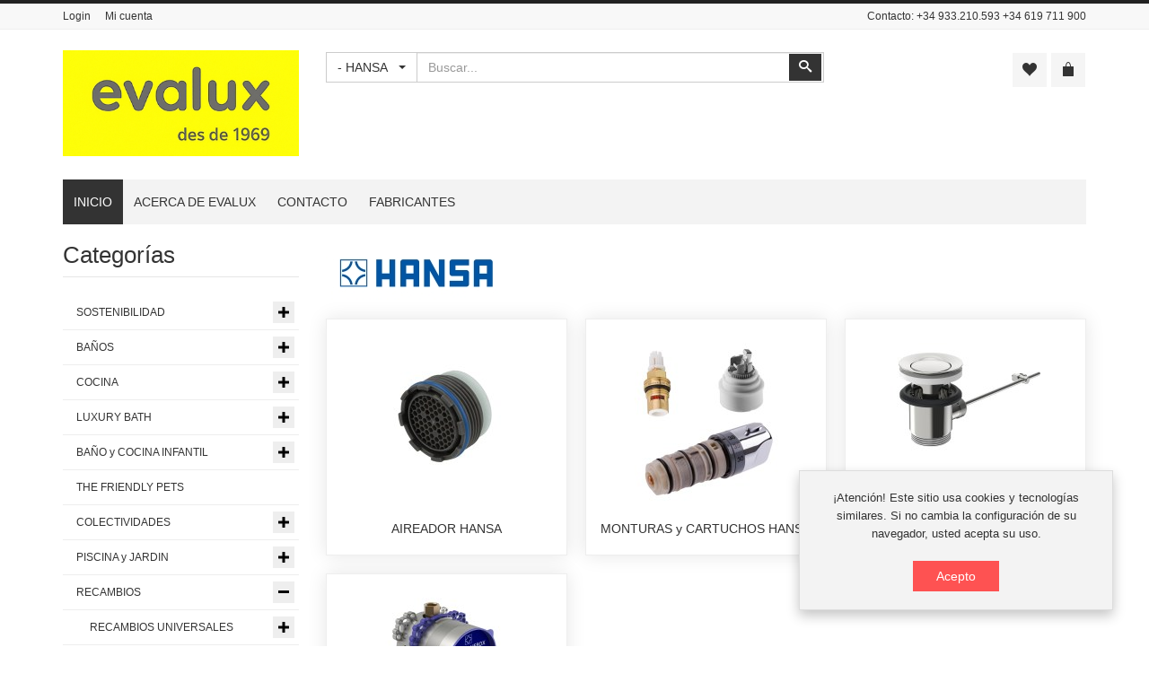

--- FILE ---
content_type: text/html; charset=utf-8
request_url: https://evalux.com/es/recambios/hansa/results,1-0.html
body_size: 45846
content:
<!DOCTYPE html>
<html lang="es-es" dir="ltr" class="responsive com-virtuemart view-category no-layout no-task itemid-158 version-6.12 joomla-4">
<head>
<meta charset="utf-8">
	<meta http-equiv="X-UA-Compatible" content="IE=edge">
	<meta name="keywords" content="recambios grifería hansa">
	<meta name="title" content="recambios grifería hansa">
	<meta name="HandheldFriendly" content="true">
	<meta name="apple-touch-fullscreen" content="yes">
	<meta name="viewport" content="width=device-width, initial-scale=1.0">
	<meta name="description" content="recambios grifería hansa">
	<meta name="generator" content="Joomla! - Open Source Content Management">
	<title>recambios grifería hansa</title>
	<link href="https://evalux.com/es/recambios/hansa.html" rel="canonical">
	<link href="/es/recambios/hansa.feed?type=rss" rel="alternate" type="application/rss+xml" title="RSS 2.0">
	<link href="/es/recambios/hansa.feed?type=atom" rel="alternate" type="application/atom+xml" title="Atom 1.0">
	<link href="/images/faviconevalux.png" rel="shortcut icon" type="image/vnd.microsoft.icon">
<link href="/media/vendor/chosen/css/chosen.css?1.8.7" rel="stylesheet" />
	<link href="/media/plg_system_webauthn/css/button.min.css?b2b82e7a1d2894d6375cec7df8e3eea8" rel="stylesheet" />
	<link href="/components/com_virtuemart/assets/css/jquery.fancybox-1.3.4.css?vmver=fe81a2ed" rel="stylesheet" />
	<link href="/media/vpframework/css/bootstrap.min.css?v=6.21" rel="stylesheet" />
	<link href="/media/vpframework/css/icons.css?v=6.21" rel="stylesheet" />
	<link href="/media/vpframework/css/animate.css?v=6.21" rel="stylesheet" />
	<link href="/media/vpframework/css/bootstrap-dialog.min.css?v=6.21" rel="stylesheet" />
	<link href="/media/vpframework/css/bootstrap-select.min.css?v=6.21" rel="stylesheet" />
	<link href="/media/vpframework/css/jquery.owl.carousel.min.css?v=6.21" rel="stylesheet" />
	<link href="/media/vpframework/css/jquery.nanoscroller.min.css?v=6.21" rel="stylesheet" />
	<link href="/media/vpframework/css/jquery.mmenu.all.min.css?v=6.21" rel="stylesheet" />
	<link href="/templates/vp_merchant/css/menu.css?ver=6.12" rel="stylesheet" />
	<link href="/templates/vp_merchant/css/megamenu.css?ver=6.12" rel="stylesheet" />
	<link href="/templates/vp_merchant/css/offcanvas.css?ver=6.12" rel="stylesheet" />
	<link href="/templates/vp_merchant/css/virtuemart.css?ver=6.12" rel="stylesheet" />
	<link href="/templates/vp_merchant/css/template.css?ver=6.12" rel="stylesheet" />
	<link href="/templates/vp_merchant/css/template-responsive.css?ver=6.12" rel="stylesheet" />
	<link href="/templates/vp_merchant/css/virtuemart-responsive.css?ver=6.12" rel="stylesheet" />
	<link href="/modules/mod_vp_product_carousel/assets/css/module.css" rel="stylesheet" />
	<link href="/templates/vp_merchant/css/themes/default.css?v=6.12" rel="stylesheet" />
	<link href="/templates/vp_merchant/css/custom/default.custom.css?v=6.12" rel="stylesheet" />
<script src="/media/vendor/jquery/js/jquery.min.js?3.7.1"></script>
	<script src="/media/legacy/js/jquery-noconflict.min.js?647005fc12b79b3ca2bb30c059899d5994e3e34d"></script>
	<script src="/media/vendor/chosen/js/chosen.jquery.min.js?1.8.7"></script>
	<script src="/media/legacy/js/joomla-chosen.min.js?b2b82e7a1d2894d6375cec7df8e3eea8"></script>
	<script type="application/json" class="joomla-script-options new">{"joomla.jtext":{"TPL_VP_MERCHANT_SELECTPICKER_NOTHING_SELECTED":"Nothing selected","TPL_VP_MERCHANT_SELECTPICKER_NO_RESULT":"No results match","TPL_VP_MERCHANT_SELECTPICKER_ITEM_SELECTED":"{0} item selected","TPL_VP_MERCHANT_SELECTPICKER_N_ITEMS_SELECTED":"{0} items selected","TPL_VP_MERCHANT_SELECTPICKER_ITEM_LIMIT_REACHED":"Limit reached ({n} item max)","TPL_VP_MERCHANT_SELECTPICKER_N_ITEMS_LIMIT_REACHED":"Limit reached ({n} items max)","TPL_VP_MERCHANT_SELECTPICKER_GROUP_ITEM_LIMIT_REACHED":"Group limit reached ({n} item max)","TPL_VP_MERCHANT_SELECTPICKER_GROUP_N_ITEMS_LIMIT_REACHED":"Group limit reached ({n} items max)","TPL_VP_MERCHANT_SELECTPICKER_SELECT_ALL":"Select All","TPL_VP_MERCHANT_SELECTPICKER_DESELECT_ALL":"Deselect All","TPL_VP_MERCHANT_SELECTPICKER_SEPARATOR":", ","PLG_SYSTEM_WEBAUTHN_ERR_CANNOT_FIND_USERNAME":"No se puede encontrar el campo de nombre de usuario en el m\u00f3dulo de inicio de sesi\u00f3n. Lo sentimos, la autenticaci\u00f3n sin contrase\u00f1a no funcionar\u00e1 en este sitio a menos que utilice un m\u00f3dulo de inicio de sesi\u00f3n diferente.","PLG_SYSTEM_WEBAUTHN_ERR_EMPTY_USERNAME":"Debe ingresar su nombre de usuario (pero NO su contrase\u00f1a) antes de seleccionar el bot\u00f3n de inicio de sesi\u00f3n de Autenticaci\u00f3n web.","PLG_SYSTEM_WEBAUTHN_ERR_INVALID_USERNAME":"El nombre de usuario especificado no corresponde a una cuenta de usuario que haya habilitado el inicio de sesi\u00f3n sin contrase\u00f1a en este sitio.","JLIB_FORM_CONTAINS_INVALID_FIELDS":"El formulario no se puede enviar porque faltan datos obligatorios.<br>Por favor, corrija los campos marcados y vuelva a intentarlo.","JLIB_FORM_FIELD_REQUIRED_VALUE":"Por favor, complete este campo","JLIB_FORM_FIELD_REQUIRED_CHECK":"Debe seleccionarse una de las opciones","JLIB_FORM_FIELD_INVALID_VALUE":"Este valor no es v\u00e1lido","JALL":"Todos","JCANCEL":"Cancelar","JSAVE":"Guardar","JSHOW":"Mostrar","JSUBMIT":"Enviar","JYES":"S\u00ed","JNO":"No","ERROR":"Error","MESSAGE":"Mensaje","NOTICE":"Aviso","WARNING":"Advertencia","JLIB_HTML_BEHAVIOR_CLOSE":"Cerrar","PLG_SYSTEM_VPFRAMEWORK_COMPARE":"Compare","PLG_SYSTEM_VPFRAMEWORK_WISHLIST_SHOW":"Show Wishlist","COM_VIRTUEMART_PRODUCT_ADDED_SUCCESSFULLY":"Producto a\u00f1adido con \u00e9xito"},"system.paths":{"root":"","rootFull":"https:\/\/evalux.com\/","base":"","baseFull":"https:\/\/evalux.com\/"},"csrf.token":"5b0781eff6c4d095d29ecd1e7cc15caf"}</script>
	<script src="/templates/vp_merchant/js/system/core.min.js?37ffe4186289eba9c5df81bea44080aff77b9684"></script>
	<script src="/templates/vp_merchant/js/system/fields/validate.min.js?16f3d8b4bad90666d11636743950e1c4fade735f" defer></script>
	<script src="/media/plg_system_webauthn/js/login.min.js?b2b82e7a1d2894d6375cec7df8e3eea8" defer></script>
	<script src="/templates/vp_merchant/js/jquery-ui.min.js"></script>
	<script src="/components/com_virtuemart/assets/js/jquery.ui.autocomplete.html.js"></script>
	<script src="/components/com_virtuemart/assets/js/jquery.noconflict.js" async></script>
	<script src="/templates/vp_merchant/js/vmsite.js?vmver=fe81a2ed"></script>
	<script src="/templates/vp_merchant/js/vmprices.js?vmver=fe81a2ed"></script>
	<script src="/components/com_virtuemart/assets/js/fancybox/jquery.fancybox-1.3.4.2.pack.js?vmver=1.3.4.2"></script>
	<script src="/templates/vp_merchant/js/dynupdate.js?vmver=fe81a2ed"></script>
	<script src="/media/vpframework/js/modernizr.min.js?v=6.21"></script>
	<script src="/media/vpframework/js/fix-ui-conflict.js"></script>
	<script src="/media/vpframework/js/bootstrap.min.js?v=6.21"></script>
	<script src="/media/vpframework/js/vpframework.min.js?v=6.21"></script>
	<script src="/media/vpframework/js/bootstrap-dialog.min.js?v=6.21"></script>
	<script src="/media/vpframework/js/bootstrap-select.min.js?v=6.21"></script>
	<script src="/media/vpframework/js/jquery.easing.min.js?v=6.21"></script>
	<script src="/media/vpframework/js/jquery.hoverIntent.min.js?v=6.21"></script>
	<script src="/media/vpframework/js/jquery.lazyload.min.js?v=6.21"></script>
	<script src="/media/vpframework/js/jquery.raty.min.js?v=6.21"></script>
	<script src="/media/vpframework/js/jquery.waitforimages.min.js?v=6.21"></script>
	<script src="/media/vpframework/js/jquery.equalheight.min.js?v=6.21"></script>
	<script src="/media/vpframework/js/jquery.owl.carousel.min.js?v=6.21"></script>
	<script src="/media/vpframework/js/jquery.nanoscroller.min.js?v=6.21"></script>
	<script src="/media/vpframework/js/jquery.mmenu.all.min.js?v=6.21"></script>
	<script src="/templates/vp_merchant/js/menu.min.js?ver=6.12"></script>
	<script src="/templates/vp_merchant/js/megamenu.min.js?ver=6.12"></script>
	<script src="/templates/vp_merchant/js/offcanvas.min.js?ver=6.12"></script>
	<script src="/templates/vp_merchant/js/template.min.js?ver=6.12"></script>
	<script src="/modules/mod_vp_product_carousel/assets/js/module.js"></script>
	<script>
		jQuery(document).ready(function (){
			jQuery('.advancedSelect').jchosen({"disable_search_threshold":10,"search_contains":true,"allow_single_deselect":true,"placeholder_text_multiple":"Escriba o seleccione algunas opciones","placeholder_text_single":"Selecione una opci\u00f3n","no_results_text":"Sin resultados que coincidan"});
		});
	</script>
	<script>//<![CDATA[ 
if (typeof Virtuemart === "undefined"){
	var Virtuemart = {};}
var vmSiteurl = 'https://evalux.com/' ;
Virtuemart.vmSiteurl = vmSiteurl;
var vmLang = '&lang=es';
Virtuemart.vmLang = vmLang; 
var vmLangTag = 'es';
Virtuemart.vmLangTag = vmLangTag;
var Itemid = "";
Virtuemart.addtocart_popup = "1" ; 
var vmCartError = Virtuemart.vmCartError = "Hubo un error al actualizar su carro.";
var usefancy = true; //]]>
</script>
	<script>
    jQuery(document).ready(function($) {
        $(window).on('load', function() {
            $(document).trigger('updateVirtueMartCartModule');
        });
    });
    </script>
	<script type="application/json" class="vpf-script-options new">{"UPDATE_TOKEN":0,"VP_MINICART_MODULE_CLASS":"vp-minicart","VP_WISHLIST_MODULE_CLASS":"vp-wishlist","URI":"\/index.php","AJAXURI":"\/index.php?option=com_ajax&plugin=vpframework&format=json","PATH":"https:\/\/evalux.com\/","TOKEN":"5b0781eff6c4d095d29ecd1e7cc15caf","ITEMID":158}</script>

</head>
<body>
    <div class="vpf-wrapper">
            <div class="vpf-topbar">
        <div class="container">
            <div class="inner-container">
                <div class="row">
                                            <div class="top-left col-xs-12 col-sm-12 col-md-6">
                            <div class="inline-mod "><div class="topmod-content"><ul class="nav list-inline">
<li class="menuitem item-174"><a  data-modallogin="1" data-loginreturn="aHR0cHM6Ly9ldmFsdXguY29tL2VzL3JlY2FtYmlvcy9oYW5zYS9yZXN1bHRzLDEtMC5odG1s" data-logoutreturn="aHR0cHM6Ly9ldmFsdXguY29tL2VzL3JlY2FtYmlvcy9oYW5zYS9yZXN1bHRzLDEtMC5odG1s" href="/es/login.html" >Login</a></li><li class="menuitem item-175"><a href="/es/mi-cuenta.html?layout=edit" >Mi cuenta</a></li></ul>
</div></div>
                        </div>
                                                                <div class="top-right col-xs-12 col-sm-12 col-md-6">
                            <div class="inline-mod right "><div class="topmod-content">
<div id="mod-custom137" class="mod-custom custom">
    <p>Contacto: +34 933.210.593 +34 619 711 900</p></div>
</div></div>
                        </div>
                                    </div>
            </div>
        </div>
    </div>
        <header id="vpf-header">
    <div class="header-top">
        <div class="container">
            <div class="inner-container">
                <div class="row">
                    <div class="col-md-3 vpf-logo align-left-lg align-center-md">
                        <a class="brand" href="/"><img class="site-logo logo-general img-responsive" src="https://evalux.com/images/logo.jpg#joomlaImage:/local-images/logo.jpg?width=394&height=177" alt="Evalux" /></a>
                    </div>
                                            <div class="col-md-6 header-add-margin">
                            <div class="product-search">
	<form action="/es/results,1-24.html?search=true" method="get">
		<div class="input-group"><select id="vm-search-category-id" name="virtuemart_category_id" class="selectpicker">
	<option value="0">Todos</option>
	<option value="975">SOSTENIBILIDAD</option>
	<option value="976"> - GRIFERIA LAVABO con BAJO CONSUMO DE AGUA</option>
	<option value="977"> - DUCHAS BAJO CONSUMO DE AGUA</option>
	<option value="981"> - LIMITADOR CAUDAL</option>
	<option value="982"> - ECO AIREADOR</option>
	<option value="978"> - ACCESORIOS BA&Ntilde;O RECICLADOS</option>
	<option value="980"> -  - COSMIC L'AVENIR</option>
	<option value="979"> -  - HANSGROHE WALLSTORIS PLANET EDITION</option>
	<option value="868"> -  - GEDY HIMALAYA</option>
	<option value="997"> - GRIFERIA COCINA con BAJO CONSUMO DE AGUA</option>
	<option value="7">BA&Ntilde;OS</option>
	<option value="9"> - GRIFERIAS</option>
	<option value="30"> -  - LAVABO</option>
	<option value="85"> -  -  - MONOMANDO</option>
	<option value="248"> -  -  - MONOMANDO XL</option>
	<option value="83"> -  -  - PARA LAVABOS ESPECIALES</option>
	<option value="87"> -  -  - ELECTRONICA</option>
	<option value="904"> -  -  - TERMOSTATICA LAVABO</option>
	<option value="88"> -  -  - BIMANDO</option>
	<option value="86"> -  -  - GRIFERIA MURAL</option>
	<option value="160"> -  -  - TEMPORIZADA</option>
	<option value="84"> -  -  - BATERIA AMERICANA</option>
	<option value="407"> -  -  - BATERIA LAVABO EN PUENTE</option>
	<option value="89"> -  -  - LAVABO + BIDE</option>
	<option value="175"> -  -  - GRIFO LAVABO 1 AGUA</option>
	<option value="527"> -  -  - CON MANDO SEPARADO</option>
	<option value="539"> -  -  - MEZCLADOR LAVABO SIN CA&Ntilde;O</option>
	<option value="528"> -  -  - GRIFERIA LAVABO DE PIE</option>
	<option value="253"> -  -  - CA&Ntilde;O EXTRAIBLE LAVABO</option>
	<option value="538"> -  -  - GRIFERIA LAVABO A TECHO</option>
	<option value="63"> -  - BIDE</option>
	<option value="111"> -  -  - MONOMANDO BIDE</option>
	<option value="112"> -  -  - BIMANDO BIDE</option>
	<option value="113"> -  -  - GRIFERIA DUCHA HIGIENICA BIDE</option>
	<option value="408"> -  -  - MEZCLADOR BIDE TRES ORIFICIOS</option>
	<option value="312"> -  - BA&Ntilde;O-DUCHA EMPOTRADO</option>
	<option value="318"> -  -  - MONOMANDO DUCHA EMPOTRADO</option>
	<option value="621"> -  -  -  - MONOMANDO DUCHA EMPOTRADO 1 VIA</option>
	<option value="622"> -  -  -  - MONOMANDO DUCHA EMPOTRADO 2 VIAS</option>
	<option value="623"> -  -  -  - MONOMANDO DUCHA EMPOTRADO 3 VIAS</option>
	<option value="319"> -  -  - TERMOSTATICA BA&Ntilde;O-DUCHA EMPOTRADA</option>
	<option value="789"> -  -  -  - TERMOSTATICA DUCHA EMPOTRADA</option>
	<option value="790"> -  -  -  - TERMOSTATICA DUCHA EMPOTRADA 1 VIA</option>
	<option value="791"> -  -  -  - TERMOSTATICA DUCHA EMPOTRADA 2 VIAS</option>
	<option value="792"> -  -  -  - TERMOSTATICA DUCHA EMPOTRADA 3 VIAS</option>
	<option value="793"> -  -  -  - TERMOSTATICA DUCHA EMPOTRADA 4 VIAS</option>
	<option value="794"> -  -  -  - TERMOSTATICA DUCHA EMPOTRADA 5 VIAS</option>
	<option value="320"> -  -  - INVERSOR BA&Ntilde;O-DUCHA</option>
	<option value="321"> -  -  - KIT BA&Ntilde;O-DUCHA EMPOTRADO</option>
	<option value="336"> -  -  - GRIFERIA DUCHA TEMPORIZADA</option>
	<option value="349"> -  -  - GRIFERIA ELECTRONICA DUCHA</option>
	<option value="167"> -  -  - CA&Ntilde;O BA&Ntilde;ERA</option>
	<option value="885"> -  -  -  - CA&Ntilde;O BA&Ntilde;ERA CROMO</option>
	<option value="886"> -  -  -  - CA&Ntilde;O BA&Ntilde;ERA NEGRO</option>
	<option value="887"> -  -  -  - CA&Ntilde;O BA&Ntilde;ERA BLANCO</option>
	<option value="888"> -  -  -  - CA&Ntilde;O BA&Ntilde;ERA ORO</option>
	<option value="889"> -  -  -  - CA&Ntilde;O BA&Ntilde;ERA BRONCE</option>
	<option value="890"> -  -  -  - CA&Ntilde;O BA&Ntilde;ERA ACERO</option>
	<option value="32"> -  - PARA DUCHA</option>
	<option value="170"> -  -  - BIMANDO DUCHA</option>
	<option value="168"> -  -  - TERMOSTATICA DUCHA</option>
	<option value="169"> -  -  - MONOMANDO DUCHA</option>
	<option value="31"> -  - PARA BA&Ntilde;ERA</option>
	<option value="161"> -  -  - TERMOSTATICA BA&Ntilde;O</option>
	<option value="162"> -  -  - MONOMANDO BA&Ntilde;O</option>
	<option value="163"> -  -  - BA&Ntilde;O SOBRE REPISA</option>
	<option value="165"> -  -  - BIMANDO BA&Ntilde;ERA</option>
	<option value="166"> -  -  - COLUMNA PARA BA&Ntilde;ERA</option>
	<option value="47"> -  - COLUMNAS DE DUCHA</option>
	<option value="204"> -  -  - TERMOSTATICA DUCHA</option>
	<option value="813"> -  -  -  - COLUMNA DUCHA TERMOSTATICA acabado CROMO</option>
	<option value="814"> -  -  -  - COLUMNA DUCHA TERMOSTATICA acabado BRONCE</option>
	<option value="815"> -  -  -  - COLUMNA DUCHA TERMOSTATICA acabado NEGRO</option>
	<option value="816"> -  -  -  - COLUMNA DUCHA TERMOSTATICA acabado BLANCO</option>
	<option value="817"> -  -  -  - COLUMNA DUCHA TERMOSTATICA acabado ORO</option>
	<option value="848"> -  -  -  - COLUMNA DUCHA TERMOSTATICA acabado COBRE</option>
	<option value="849"> -  -  -  - COLUMNA DUCHA TERMOSTATICA acabado ACERO</option>
	<option value="850"> -  -  -  - COLUMNA DUCHA TERMOSTATICA acabado LATON VIEJO</option>
	<option value="205"> -  -  - TERMOSTATICA BA&Ntilde;O</option>
	<option value="1058"> -  -  - COLUMNA DUCHA A SUELO</option>
	<option value="206"> -  -  - PARA DUCHA</option>
	<option value="207"> -  -  - PARA BA&Ntilde;O</option>
	<option value="59"> -  - DUCHAS Y SOPORTES</option>
	<option value="114"> -  -  - DUCHAS DE MANO</option>
	<option value="710"> -  -  -  - TELEDUCHA acabado CROMO</option>
	<option value="711"> -  -  -  - TELEDUCHA acabado NEGRO</option>
	<option value="712"> -  -  -  - TELEDUCHA acabado BLANCO</option>
	<option value="713"> -  -  -  - TELEDUCHA acabado ORO</option>
	<option value="714"> -  -  -  - TELEDUCHA acabado BRONCE</option>
	<option value="717"> -  -  -  - TELEDUCHA acabado ACERO</option>
	<option value="718"> -  -  -  - TELEDUCHA acabado COBRE</option>
	<option value="719"> -  -  -  - TELEDUCHA acabado LATON</option>
	<option value="779"> -  -  -  - TELEDUCHA acabado LATON VIEJO</option>
	<option value="716"> -  -  -  - DUCHAS ESPECIALES</option>
	<option value="1105"> -  -  -  - TELEDUCHA acabado AMARILLO</option>
	<option value="115"> -  -  - DUCHA + SOPORTE + FLEXO</option>
	<option value="118"> -  -  - DUCHA + BARRA + FLEXO</option>
	<option value="835"> -  -  -  - BARRA+DUCHA+FLEXO acabado CROMO</option>
	<option value="836"> -  -  -  - BARRA+DUCHA+FLEXO acabado NEGRO</option>
	<option value="837"> -  -  -  - BARRA+DUCHA+FLEXO acabado BLANCO</option>
	<option value="838"> -  -  -  - BARRA+DUCHA+FLEXO acabado ACERO</option>
	<option value="839"> -  -  -  - BARRA+DUCHA+FLEXO acabado COBRE</option>
	<option value="840"> -  -  -  - BARRA+DUCHA+FLEXO acabado ORO</option>
	<option value="201"> -  -  - BARRA DUCHA</option>
	<option value="176"> -  -  - COLUMNAS de DUCHA</option>
	<option value="117"> -  -  - FLEXO DUCHA</option>
	<option value="780"> -  -  -  - FLEXO DUCHA acabado CROMO</option>
	<option value="781"> -  -  -  - FLEXO DUCHA acabado NEGRO</option>
	<option value="782"> -  -  -  - FLEXO DUCHA acabado BLANCO</option>
	<option value="783"> -  -  -  - FLEXO DUCHA acabado ORO</option>
	<option value="784"> -  -  -  - FLEXO DUCHA acabado BRONCE</option>
	<option value="785"> -  -  -  - FLEXO DUCHA acabado ACERO</option>
	<option value="786"> -  -  -  - FLEXO DUCHA acabado COBRE</option>
	<option value="788"> -  -  -  - FLEXO DUCHA acabado LATON VIEJO</option>
	<option value="787"> -  -  -  - FLEXOS ESPECIALES</option>
	<option value="191"> -  -  - DUCHA LATERAL</option>
	<option value="184"> -  -  - TOMA DE AGUA</option>
	<option value="1108"> -  -  - SOPORTE DUCHA ORIENTABLE</option>
	<option value="1109"> -  -  -  - SOPORTE DUCHA ORIENTABLE CROMO</option>
	<option value="1110"> -  -  -  - SOPORTE DUCHA ORIENTABLE NEGRO</option>
	<option value="1111"> -  -  -  - SOPORTE DUCHA ORIENTABLE BLANCO</option>
	<option value="1112"> -  -  -  - SOPORTE DUCHA ORIENTABLE ACERO</option>
	<option value="1113"> -  -  -  - SOPORTE DUCHA ORIENTABLE ORO</option>
	<option value="1114"> -  -  -  - SOPORTE DUCHA ORIENTABLE LATON VIEJO</option>
	<option value="546"> -  -  - SOPORTE DUCHA con TOMA DE AGUA</option>
	<option value="116"> -  -  - SOPORTE DUCHA</option>
	<option value="78"> -  - ROCIADORES DUCHA</option>
	<option value="192"> -  -  - DUCHA MURAL</option>
	<option value="823"> -  -  -  - DUCHA MURAL acabado CROMO</option>
	<option value="824"> -  -  -  - DUCHA MURAL acabado BRONCE</option>
	<option value="825"> -  -  -  - DUCHA MURAL acabado NEGRO</option>
	<option value="826"> -  -  -  - DUCHA MURAL acabado BLANCO</option>
	<option value="827"> -  -  -  - DUCHA MURAL acabado ORO</option>
	<option value="1135"> -  -  -  - DUCHA MURAL acabado ACERO</option>
	<option value="1198"> -  -  -  - DUCHA MURAL acabado LATON VIEJO</option>
	<option value="193"> -  -  - DUCHA A TECHO</option>
	<option value="818"> -  -  -  - DUCHA FIJA A TECHO acabado CROMO</option>
	<option value="819"> -  -  -  - DUCHA FIJA A TECHO acabado BRONCE CEPILLADO</option>
	<option value="820"> -  -  -  - DUCHA FIJA A TECHO acabado NEGRO</option>
	<option value="821"> -  -  -  - DUCHA FIJA A TECHO acabado BLANCO</option>
	<option value="822"> -  -  -  - DUCHA FIJA A TECHO acabado ORO</option>
	<option value="1134"> -  -  -  - DUCHA FIJA A TECHO acabado ACERO</option>
	<option value="194"> -  -  - DUCHA CON ILUMINACION</option>
	<option value="195"> -  -  - ROCIADOR DUCHA</option>
	<option value="795"> -  -  -  - ROCIADOR DUCHA acabado CROMO</option>
	<option value="796"> -  -  -  - ROCIADOR DUCHA acabado BRONCE</option>
	<option value="797"> -  -  -  - ROCIADOR DUCHA acabado NEGRO</option>
	<option value="798"> -  -  -  - ROCIADOR DUCHA acabado BLANCO</option>
	<option value="799"> -  -  -  - ROCIADOR DUCHA acabado ORO</option>
	<option value="800"> -  -  -  - ROCIADOR DUCHA acabado ACERO</option>
	<option value="801"> -  -  -  - ROCIADOR DUCHA acabado COBRE</option>
	<option value="639"> -  -  - ROCIADOR DUCHA EMPOTRADO</option>
	<option value="828"> -  -  -  - ROCIADOR DUCHA EMPOTRADO acabado CROMO</option>
	<option value="829"> -  -  -  - ROCIADOR DUCHA EMPOTRADO acabado ACERO</option>
	<option value="830"> -  -  -  - ROCIADOR DUCHA EMPOTRADO acabado BLANCO</option>
	<option value="831"> -  -  -  - ROCIADOR DUCHA EMPOTRADO acabado NEGRO</option>
	<option value="832"> -  -  -  - ROCIADOR DUCHA EMPOTRADO acabado ORO</option>
	<option value="834"> -  -  -  - ROCIADOR DUCHA EMPOTRADO acabado ORO ROSA</option>
	<option value="196"> -  -  - BRAZO DUCHA MURAL</option>
	<option value="802"> -  -  -  - BRAZO DUCHA MURAL acabado CROMO</option>
	<option value="803"> -  -  -  - BRAZO DUCHA MURAL acabado BRONCE</option>
	<option value="804"> -  -  -  - BRAZO DUCHA MURAL acabado NEGRO</option>
	<option value="805"> -  -  -  - BRAZO DUCHA MURAL acabado BLANCO</option>
	<option value="806"> -  -  -  - BRAZO DUCHA MURAL acabado ORO</option>
	<option value="1132"> -  -  -  - BRAZO DUCHA MURAL ACERO</option>
	<option value="807"> -  -  - CONEXION DUCHA A TECHO</option>
	<option value="808"> -  -  -  - CONEXION DUCHA A TECHO acabado CROMO</option>
	<option value="809"> -  -  -  - CONEXION DUCHA A TECHO acabado BRONCE</option>
	<option value="810"> -  -  -  - CONEXION DUCHA A TECHO acabado NEGRO</option>
	<option value="811"> -  -  -  - CONEXION DUCHA A TECHO acabado BLANCO</option>
	<option value="812"> -  -  -  - CONEXION DUCHA A TECHO acabado ORO</option>
	<option value="60"> -  - VARIOS GRIFERIA</option>
	<option value="182"> -  -  - VALVULA LAVABO - BIDE</option>
	<option value="768"> -  -  -  - VALVULA LAVABO acabado en CROMO</option>
	<option value="769"> -  -  -  - VALVULA LAVABO acabado en NEGRO</option>
	<option value="770"> -  -  -  - VALVULA LAVABO acabado en BLANCO</option>
	<option value="771"> -  -  -  - VALVULA LAVABO acabado en ORO</option>
	<option value="772"> -  -  -  - VALVULA LAVABO acabado en LATON VIEJO</option>
	<option value="776"> -  -  -  - VALVULA LAVABO acabado en BRONCE</option>
	<option value="773"> -  -  -  - VALVULA LAVABO acabado en COBRE</option>
	<option value="774"> -  -  -  - VALVULA LAVABO acabado en ACERO</option>
	<option value="775"> -  -  -  - VALVULA LAVABO acabado en LATON</option>
	<option value="777"> -  -  -  - VALVULA LAVABO acabado en ROJO</option>
	<option value="778"> -  -  -  - VALVULA LAVABO acabado en AMARILLO</option>
	<option value="988"> -  -  -  - VALVULA LAVABO acabado en AZUL</option>
	<option value="989"> -  -  -  - VALVULA LAVABO acabado en VERDE</option>
	<option value="1036"> -  -  -  - VALVULA LAVABO acabado en MARRON</option>
	<option value="181"> -  -  - SIFON LAVABO</option>
	<option value="761"> -  -  -  - SIFON LAVABO acabado en CROMO</option>
	<option value="762"> -  -  -  - SIFON LAVABO acabado en NEGRO</option>
	<option value="763"> -  -  -  - SIFON LAVABO acabado en BLANCO</option>
	<option value="764"> -  -  -  - SIFON LAVABO acabado en ACERO</option>
	<option value="765"> -  -  -  - SIFON LAVABO acabado en ORO</option>
	<option value="766"> -  -  -  - SIFON LAVABO acabado en LATON VIEJO</option>
	<option value="767"> -  -  -  - SIFON LAVABO acabado en BRONCE</option>
	<option value="1037"> -  -  -  - SIFON LAVABO acabado en COBRE</option>
	<option value="1038"> -  -  -  - SIFON LAVABO acabado en AZUL</option>
	<option value="1039"> -  -  -  - SIFON LAVABO acabado en MARRON</option>
	<option value="906"> -  -  -  - SIFON LAVABO de PLASTICO</option>
	<option value="185"> -  -  - SIFON BIDE</option>
	<option value="198"> -  -  - VALVULA BA&Ntilde;ERA</option>
	<option value="199"> -  -  -  - LLENADO Y VACIADO BA&Ntilde;ERA</option>
	<option value="200"> -  -  -  - VACIADO BA&Ntilde;ERA</option>
	<option value="187"> -  -  - DESAG&Uuml;E DUCHA</option>
	<option value="696"> -  -  -  - VALVULA DUCHA</option>
	<option value="697"> -  -  -  - CANALETA DUCHA</option>
	<option value="1000"> -  -  -  - SUMIDERO PARA DUCHA</option>
	<option value="188"> -  -  - DOSIFICADOR JABON</option>
	<option value="183"> -  -  - LLAVE ESCUADRA</option>
	<option value="190"> -  -  - LLAVE PASO EMPOTRADA</option>
	<option value="186"> -  -  - JUEGO COLUMNAS</option>
	<option value="189"> -  -  - COMPLEMENTOS GRIFERIA</option>
	<option value="569"> -  -  - TERMOSTATO OCULTO</option>
	<option value="214"> -  - PACKS OFERTA GRIFERIA</option>
	<option value="46"> - ACCESORIOS BA&Ntilde;O</option>
	<option value="725"> -  - ACCESORIOS BA&Ntilde;O acabado en CROMO</option>
	<option value="402"> -  -  - COSMIC STICK CROMO</option>
	<option value="722"> -  -  - DURAVIT STARCK-T CROMO</option>
	<option value="1091"> -  -  - COSMIC START CROMO</option>
	<option value="652"> -  -  - BRUMA ALUDRA CROMO</option>
	<option value="633"> -  -  - HANSGROHE ADDSTORIS CROMO</option>
	<option value="549"> -  -  - LOGIS UNIVERSAL by HANSGROHE</option>
	<option value="618"> -  -  - COSMIC EDA CROMO</option>
	<option value="593"> -  -  - GROHE SELECTION CROMO</option>
	<option value="213"> -  -  - COSMIC KUBIC CROMO</option>
	<option value="353"> -  -  - GROHE ESSENTIALS CROMO</option>
	<option value="57"> -  -  - COSMIC METRIC CROMO</option>
	<option value="64"> -  -  - COSMIC MICRA CROMO</option>
	<option value="532"> -  -  - DAMIXA SILHOUET CROMO</option>
	<option value="588"> -  -  - COSMIC ARCHITECT S+ CROMO</option>
	<option value="283"> -  -  - ARCHITECT DUAL de COSMIC</option>
	<option value="474"> -  -  - TRES CLASICO CROMO</option>
	<option value="463"> -  -  -  BRUMA MARIS CROMO</option>
	<option value="649"> -  -  - CHOICE by PRESSALIT</option>
	<option value="293"> -  -  - RUBIK de ROCA</option>
	<option value="203"> -  -  - TWIN de ROCA</option>
	<option value="571"> -  -  - BAU COSMOPOLITAN by GROHE</option>
	<option value="648"> -  -  - REDONDO de TRES</option>
	<option value="422"> -  -  - CARMEN de ROCA</option>
	<option value="473"> -  -  - CUADRADO de TRES</option>
	<option value="480"> -  -  - ROCA TEMPO CROMO</option>
	<option value="79"> -  -  - S3 de SONIA</option>
	<option value="121"> -  -  - IOM de IDEAL STANDARD</option>
	<option value="179"> -  -  - KARREE de DURAVIT</option>
	<option value="81"> -  -  - S5 de SONIA</option>
	<option value="262"> -  -  - BATH LIFE de COSMIC</option>
	<option value="592"> -  -  - CONTRACT de SONIA</option>
	<option value="655"> -  -  - UNICA COMFORT by HANSGROHE</option>
	<option value="631"> -  -  - TECNO PROJECT de SONIA</option>
	<option value="301"> -  -  - DUO ROUND de COSMIC</option>
	<option value="322"> -  -  - DUO SQUARE de COSMIC</option>
	<option value="439"> -  -  - ESSENTIALS de COSMIC</option>
	<option value="543"> -  -  - COSMIC LINE CROMO</option>
	<option value="130"> -  -  - COSMIC PROJECT CROMO</option>
	<option value="359"> -  -  - THE GRID by COSMIC</option>
	<option value="80"> -  -  - S1 de SONIA</option>
	<option value="469"> -  -  - BRUMA CUBIS</option>
	<option value="470"> -  -  - BRUMA ARTIC</option>
	<option value="726"> -  - ACCESORIOS BA&Ntilde;O acabado en NEGRO</option>
	<option value="1027"> -  -  - COSMIC STICK NEGRO MATE</option>
	<option value="862"> -  -  - COSMIC EDA NEGRO MATE</option>
	<option value="1138"> -  -  - BRUMA ALUDRA NEGRO MATE</option>
	<option value="723"> -  -  - DURAVIT STARCK-T NEGRO MATE</option>
	<option value="933"> -  -  - COSMIC MICRA NEGRO MATE</option>
	<option value="1026"> -  -  - ROCA TEMPO NEGRO TITANIO</option>
	<option value="734"> -  -  - HANSGROHE ADDSTORIS NEGRO MATE</option>
	<option value="944"> -  -  - GROHE ESSENTIALS NEGRO MATE</option>
	<option value="735"> -  -  - HANSGROHE ADDSTORIS CROMO NEGRO CEPILLADO</option>
	<option value="919"> -  -  - COSMIC KUBIC NEGRO MATE</option>
	<option value="931"> -  -  - COSMIC METRIC NEGRO MATE</option>
	<option value="743"> -  -  - DAMIXA SILHOUET NEGRO MATE</option>
	<option value="751"> -  -  - DAMIXA SILHOUET GRAFITO PVD</option>
	<option value="266"> -  -  - COSMIC BLACK &amp; WHITE NEGRO</option>
	<option value="758"> -  -  - GROHE ESSENTIALS GRAFITO BRILLO</option>
	<option value="759"> -  -  - GROHE ESSENTIALS GRAFITO CEPILLADO</option>
	<option value="461"> -  -  - COSMIC GEYSER NEGRO MATE</option>
	<option value="846"> -  -  - GROHE SELECTION GRAFITO BRILLO</option>
	<option value="847"> -  -  - GROHE SELECTION GRAFITO CEPILLADO</option>
	<option value="654"> -  -  - HANSGROHE WALLSTORIS NEGRO MATE</option>
	<option value="863"> -  -  - COSMIC ARCHITECT S+ NEGRO MATE</option>
	<option value="1015"> -  -  - COSMIC ARCHITECT S+ NEGRO CEPILLADO PVD</option>
	<option value="1055"> -  -  - COSMIC LOGIC NEGRO MATE</option>
	<option value="727"> -  - ACCESORIOS BA&Ntilde;O acabado en BLANCO</option>
	<option value="1028"> -  -  - COSMIC STICK BLANCO MATE</option>
	<option value="744"> -  -  - DAMIXA SILHOUET BLANCO MATE</option>
	<option value="1100"> -  -  - COSMIC GEYSER BLANCO MATE</option>
	<option value="738"> -  -  - HANSGROHE ADDSTORIS BLANCO MATE</option>
	<option value="864"> -  -  - COSMIC BLACK &amp; WHITE BLANCO</option>
	<option value="1040"> -  -  - SONIA QUICK BLANCO MATE</option>
	<option value="1012"> -  -  - COSMIC ARCHITECT S+ BLANCO MATE</option>
	<option value="865"> -  -  - HANSGROHE WALLSTORIS BLANCO MATE</option>
	<option value="544"> -  -  - B-SMART by COSMIC</option>
	<option value="462"> -  -  - SAKU de COSMIC</option>
	<option value="729"> -  - ACCESORIOS BA&Ntilde;O acabado en ORO</option>
	<option value="720"> -  -  - DURAVIT STARCK-T ORO PULIDO</option>
	<option value="742"> -  -  - TRES CLASICO ORO</option>
	<option value="736"> -  -  - HANSGROHE ADDSTORIS color ORO PULIDO</option>
	<option value="1137"> -  -  - BRUMA ALUDRA ORO 24kts</option>
	<option value="1024"> -  -  - ROCA TEMPO ORO ROSADO</option>
	<option value="1025"> -  -  - ROCA TEMPO ORO CEPILLADO</option>
	<option value="1013"> -  -  - COSMIC ARCHITECT S+ ORO CEPILLADO PVD</option>
	<option value="753"> -  -  - GROHE ESSENTIALS ORO CEPILLADO</option>
	<option value="754"> -  -  - GROHE ESSENTIALS ORO BRILLO</option>
	<option value="842"> -  -  - GROHE SELECTION ORO BRILLO</option>
	<option value="844"> -  -  - GROHE SELECTION ORO CEPILLADO</option>
	<option value="728"> -  - ACCESORIOS BA&Ntilde;O acabado en BRONCE</option>
	<option value="724"> -  -  - DURAVIT STARCK-T BRONCE CEPILLADO</option>
	<option value="737"> -  -  - HANSGROHE ADDSTORIS BRONCE CEPILLADO</option>
	<option value="739"> -  - ACCESORIOS BA&Ntilde;O acabado en LATON VIEJO</option>
	<option value="740"> -  -  - TRES CLASICO LATON VIEJO</option>
	<option value="1136"> -  -  - BRUMA ALUDRA LATON VIEJO</option>
	<option value="730"> -  - ACCESORIOS BA&Ntilde;O acabado en ACERO</option>
	<option value="300"> -  -  - SUPERINOX de ROCA</option>
	<option value="693"> -  -  - IRON by URALDI</option>
	<option value="1014"> -  -  - COSMIC ARCHITECT S+ INOX MATE</option>
	<option value="651"> -  -  - BRUMA X-ALPHA ACERO INOXIDABLE</option>
	<option value="721"> -  -  - DURAVIT STARCK-T ACERO CEPILLADO</option>
	<option value="750"> -  -  - DAMIXA SILHOUET ACERO PVD</option>
	<option value="757"> -  -  - GROHE ESSENTIALS SUPERSTEEL</option>
	<option value="741"> -  -  - TRES CLASICO ACERO</option>
	<option value="841"> -  -  - GROHE SELECTION SUPERSTEEL</option>
	<option value="554"> -  -  - KWC FIRMUS ACERO INOXIDABLE</option>
	<option value="556"> -  -  - KWC MEDIUS ACERO INOXIDABLE</option>
	<option value="555"> -  -  - KWC CUBUS ACERO INOXIDABLE</option>
	<option value="453"> -  -  - COSMIC LOGIC INOX</option>
	<option value="745"> -  - ACCESORIOS BA&Ntilde;O acabado en COBRE</option>
	<option value="749"> -  -  - DAMIXA SILHOUET COBRE CEPILLADO</option>
	<option value="755"> -  -  - GROHE ESSENTIALS COBRE CEPILLADO</option>
	<option value="1099"> -  -  - COSMIC LOGIC COBRE CEPILLADO PVD</option>
	<option value="756"> -  -  - GROHE ESSENTIALS COBRE BRILLO</option>
	<option value="843"> -  -  - GROHE SELECTION COBRE CEPILLADO</option>
	<option value="845"> -  -  - GROHE SELECTION COBRE BRILLO</option>
	<option value="1011"> -  -  - COSMIC ARCHITECT S+ COBRE CEPILLADO PVD</option>
	<option value="746"> -  - ACCESORIOS BA&Ntilde;O acabado en LATON</option>
	<option value="747"> -  -  - DAMIXA SILHOUET LATON PULIDO PVD</option>
	<option value="748"> -  -  - DAMIXA SILHOUET LATON CEPILLADO</option>
	<option value="731"> -  - ACCESORIOS BA&Ntilde;O fabricado en PORCELANA</option>
	<option value="534"> -  -  - NEOCLASSICA by VALADARES</option>
	<option value="1118"> -  -  - ROCA ONDA</option>
	<option value="732"> -  - ACCESORIOS BA&Ntilde;O fabricado en MADERA</option>
	<option value="958"> -  -  - MANILLONS TORRENT NATURA</option>
	<option value="960"> -  - ACCESORIOS BA&Ntilde;O acabado en AZUL</option>
	<option value="1008"> -  -  - LAUFEN KARTELL BLUE</option>
	<option value="961"> -  -  - MANILLONS TORRENT SLIM AZUL ATLANTICO</option>
	<option value="419"> -  - PACKS ACCESORIOS BA&Ntilde;O</option>
	<option value="1009"> -  - ACCESORIOS BA&Ntilde;O acabados VARIOS</option>
	<option value="1010"> -  -  - LAUFEN KARTELL VERDE</option>
	<option value="1098"> -  -  - COSMIC LOGIC MUSTARD</option>
	<option value="76"> - COMPLEMENTOS BA&Ntilde;O</option>
	<option value="122"> -  - ESPEJO AUMENTO</option>
	<option value="870"> -  -  - ESPEJO AUMENTO CROMO</option>
	<option value="871"> -  -  - ESPEJO AUMENTO NEGRO</option>
	<option value="872"> -  -  - ESPEJO AUMENTO BLANCO</option>
	<option value="873"> -  -  - ESPEJO AUMENTO BRONCE</option>
	<option value="874"> -  -  - ESPEJO AUMENTO ORO</option>
	<option value="1018"> -  -  - ESPEJO AUMENTO ACERO</option>
	<option value="1017"> -  -  - ESPEJO AUMENTO COBRE</option>
	<option value="128"> -  - ESCOBILLERO</option>
	<option value="875"> -  -  - ESCOBILLERO acabado CROMO</option>
	<option value="876"> -  -  - ESCOBILLERO acabado NEGRO</option>
	<option value="878"> -  -  - ESCOBILLERO acabado ORO</option>
	<option value="879"> -  -  - ESCOBILLERO acabado BRONCE</option>
	<option value="880"> -  -  - ESCOBILLERO acabado ACERO</option>
	<option value="877"> -  -  - ESCOBILLERO acabado BLANCO</option>
	<option value="881"> -  -  - ESCOBILLERO acabado LATON VIEJO</option>
	<option value="1016"> -  -  - ESCOBILLERO acabado COBRE</option>
	<option value="882"> -  -  - ESCOBILLERO acabados varios</option>
	<option value="315"> -  - FRASCOS y BANDEJAS TOCADOR</option>
	<option value="595"> -  - SOPORTE TOALLERO BAJO ENCIMERA</option>
	<option value="313"> -  - COLGADORES</option>
	<option value="297"> -  - ILUMINACION</option>
	<option value="247"> -  - CESTAS</option>
	<option value="245"> -  - CAJA KLEENEX</option>
	<option value="244"> -  - JABONERA</option>
	<option value="243"> -  - ESTANTE - REPISA</option>
	<option value="178"> -  - PORTARROLLOS-ESCOBILLERO</option>
	<option value="177"> -  - TOALLERO DE PIE</option>
	<option value="123"> -  - ASIDERO BA&Ntilde;O-DUCHA</option>
	<option value="124"> -  - ESTANTE TOALLERO</option>
	<option value="125"> -  - JABONERA BA&Ntilde;O-DUCHA</option>
	<option value="126"> -  - PAPELERA BA&Ntilde;O</option>
	<option value="127"> -  - DOSIFICADOR JABON</option>
	<option value="129"> -  - COMPLEMENTOS VARIOS</option>
	<option value="363"> -  - TABURETE BA&Ntilde;O</option>
	<option value="354"> -  - ESPEJOS BA&Ntilde;O</option>
	<option value="482"> - GRIFERIA de COLORES</option>
	<option value="485"> -  - GRIFERIA BA&Ntilde;O en color NEGRO</option>
	<option value="620"> -  -  - HANSGROHE VERNIS BLEND NEGRO MATE</option>
	<option value="972"> -  -  - DURAVIT WAVE NEGRO MATE</option>
	<option value="1149"> -  -  - BRUMA IMPERIAL NEGRO MATE</option>
	<option value="1197"> -  -  - TRES MONT BLANC NEGRO BRONCE</option>
	<option value="1096"> -  -  - IDEAL STANDARD CERAFINE O NEGRO MATE</option>
	<option value="1093"> -  -  - IDEAL STANDARD JOY NEGRO TITANIO CEPILLADO PVD</option>
	<option value="987"> -  -  - ROCA NU NEGRO TITANIO</option>
	<option value="656"> -  -  - HANSGROHE VERNIS SHAPE NEGRO MATE</option>
	<option value="626"> -  -  - HANSGROHE VIVENIS NEGRO MATE</option>
	<option value="662"> -  -  - TRES MONT BLANC NEGRO MATE</option>
	<option value="970"> -  -  - DURAVIT C.1 NEGRO MATE</option>
	<option value="938"> -  -  - HANSGROHE LOGIS NEGRO MATE</option>
	<option value="606"> -  -  - TRES STUDY NEGRO MATE</option>
	<option value="941"> -  -  - HANSGROHE TECTURIS  S NEGRO MATE</option>
	<option value="891"> -  -  - HANSGROHE TALIS E NEGRO MATE</option>
	<option value="895"> -  -  - HANSGROHE TALIS E CROMO NEGRO CEPILLADO</option>
	<option value="900"> -  -  - TRES FUJI NEGRO MATE</option>
	<option value="1177"> -  -  - TEOREMA JABIL NEGRO MATE</option>
	<option value="1178"> -  -  - TEOREMA FORTY 5 NEGRO MATE</option>
	<option value="899"> -  -  - GROHE ESSENCE NEGRO MATE</option>
	<option value="903"> -  -  - BORRAS CAT NEGRO MATE</option>
	<option value="700"> -  -  - DAMIXA SILHOUET GRAFITO PVD</option>
	<option value="709"> -  -  - DURAVIT TULUM NEGRO MATE</option>
	<option value="597"> -  -  - HANSGROHE METROPOL NEGRO MATE</option>
	<option value="1180"> -  -  - TEOREMA SLOPE NEGRO MATE</option>
	<option value="604"> -  -  - DAMIXA SILHOUET NEGRO MATE</option>
	<option value="598"> -  -  - HANSGROHE METROPOL CROMO NEGRO CEPILLADO</option>
	<option value="605"> -  -  - ROCA INSIGNIA NEGRO TITANIO</option>
	<option value="643"> -  -  - HANSA TWIST NEGRO MATE</option>
	<option value="603"> -  -  - ROCA NAIA NEGRO TITANIO</option>
	<option value="602"> -  -  - TRES PROJECT NEGRO MATE</option>
	<option value="607"> -  -  - TRES LOFT NEGRO MATE</option>
	<option value="608"> -  -  - VARIOS GRIFERIA en COLOR NEGRO</option>
	<option value="991"> -  -  - ROCA INSIGNIA NEGRO TITANIO CEPILLADO</option>
	<option value="1031"> -  -  - ZUCCHETTI ISY22 NEGRO</option>
	<option value="1103"> -  -  - FIMA CARLO FRATTINI ZETA NEGRO MATE</option>
	<option value="1104"> -  -  - FIMA CARLO FRATTINI SPILLO UP NEGRO MATE</option>
	<option value="486"> -  - GRIFERIA BA&Ntilde;O en color BLANCO</option>
	<option value="627"> -  -  - HANSGROHE VIVENIS BLANCO MATE</option>
	<option value="668"> -  -  - TRES PROJECT BLANCO MATE</option>
	<option value="986"> -  -  - ROCA NU BLANCO BRILLO</option>
	<option value="601"> -  -  - HANSGROHE METROPOL BLANCO MATE</option>
	<option value="699"> -  -  - DAMIXA SILHOUET BLANCO MATE</option>
	<option value="893"> -  -  - HANSGROHE TALIS E BLANCO MATE</option>
	<option value="940"> -  -  - HANSGROHE TECTURIS S BLANCO MATE</option>
	<option value="953"> -  -  - TRES STUDY BLANCO MATE</option>
	<option value="706"> -  -  - TRES LOFT BLANCO MATE</option>
	<option value="707"> -  -  - TRES LOFT BLANCO-CROMO</option>
	<option value="708"> -  -  - GROHE EUROSTYLE BLANCO</option>
	<option value="530"> -  - GRIFERIA BA&Ntilde;O en color ACERO</option>
	<option value="973"> -  -  - DURAVIT WAVE ACERO INOXIDABLE CEPILLADO</option>
	<option value="664"> -  -  - TRES MONT BLANC ACERO</option>
	<option value="665"> -  -  - TRES CLASIC ACERO</option>
	<option value="687"> -  -  - BRUMA X-ALPHA ACERO INOXIDABLE</option>
	<option value="1052"> -  -  - BRUMA X-ALPHA2 ACERO INOXIDABLE</option>
	<option value="1094"> -  -  - IDEAL STANDARD JOY ACERO CEPILLADO PVD</option>
	<option value="1097"> -  -  - IDEAL STANDARD CERAFINE O SILVER</option>
	<option value="1034"> -  -  - ZUCCHETTI ISY22 NICKEL CEPILLADO</option>
	<option value="666"> -  -  - TRES CLASIC BIMANDO ACERO</option>
	<option value="667"> -  -  - DAMIXA SILHOUET ACERO PVD</option>
	<option value="901"> -  -  - TRES FUJI ACERO</option>
	<option value="669"> -  -  - TRES PROJECT ACERO</option>
	<option value="954"> -  -  - TRES STUDY ACERO</option>
	<option value="1175"> -  -  - TEOREMA TREUNOSEI INOX</option>
	<option value="1181"> -  -  - TEOREMA SLOPE NICKEL CEPILLADO</option>
	<option value="494"> -  - GRIFERIA BA&Ntilde;O en color LATON</option>
	<option value="702"> -  -  - DAMIXA SILHOUET LATON CEPILLADO</option>
	<option value="703"> -  -  - DAMIXA SILHOUET LATON PULIDO PVD</option>
	<option value="496"> -  - GRIFERIA BA&Ntilde;O en color ORO</option>
	<option value="971"> -  -  - DURAVIT WAVE ORO PULIDO</option>
	<option value="659"> -  -  - TRES CLASIC ORO</option>
	<option value="661"> -  -  - TRES MONT BLANC ORO MATE</option>
	<option value="1092"> -  -  - IDEAL STANDARD JOY ORO CEPILLADO PVD</option>
	<option value="1150"> -  -  - BRUMA IMPERIAL ORO 24kts</option>
	<option value="660"> -  -  - TRES CLASIC BIMANDO ORO</option>
	<option value="599"> -  -  - HANSGROHE METROPOL COLOR ORO PULIDO</option>
	<option value="670"> -  -  - TRES PROJECT ORO 24kts</option>
	<option value="752"> -  -  - TRES CUADRO ORO MATE 24kts</option>
	<option value="892"> -  -  - HANSGROHE TALIS E COLOR ORO PULIDO</option>
	<option value="955"> -  -  - TRES STUDY ORO 24kts</option>
	<option value="1032"> -  -  - ZUCCHETTI ISY22 ORO CEPILLADO PVD</option>
	<option value="1042"> -  -  - MARTI1921 ARTE ORO</option>
	<option value="632"> -  - GRIFERIA BA&Ntilde;O en ORO ROSA</option>
	<option value="671"> -  -  - TRES PROJECT ORO ROSA 24kts</option>
	<option value="902"> -  -  - TRES FUJI ORO ROSA MATE</option>
	<option value="990"> -  -  - ROCA INSIGNIA ORO ROSADO</option>
	<option value="663"> -  -  - TRES MONT BLANC ORO ROSA MATE</option>
	<option value="1095"> -  -  - IDEAL STANDARD CERAFINE O ORO ROSE</option>
	<option value="558"> -  - GRIFERIA BA&Ntilde;O en LATON VIEJO</option>
	<option value="657"> -  -  - TRES CLASIC LATON VIEJO</option>
	<option value="658"> -  -  - TRES CLASIC BIMANDO LATON VIEJO</option>
	<option value="1148"> -  -  - BRUMA IMPERIAL LATON VIEJO</option>
	<option value="497"> -  - GRIFERIA BA&Ntilde;O en color COBRE</option>
	<option value="701"> -  -  - DAMIXA SILHOUET COBRE CEPILLADO</option>
	<option value="704"> -  -  - MARTI1921 MRT4 COBRE MATE</option>
	<option value="1196"> -  -  - TRES MONT BLANC VOLCANIC</option>
	<option value="1033"> -  -  - ZUCCHETTI ISY22 COBRE CEPILLADO PVD</option>
	<option value="596"> -  - GRIFERIA BA&Ntilde;O en color BRONCE</option>
	<option value="974"> -  -  - DURAVIT WAVE BRONCE CEPILLADO</option>
	<option value="894"> -  -  - HANSGROHE TALIS E BRONCE CEPILLADO</option>
	<option value="600"> -  -  - HANSGROHE METROPOL BRONCE CEPILLADO</option>
	<option value="939"> -  -  - HANSGROHE TECTURIS S BRONCE CEPILLADO</option>
	<option value="484"> -  - GRIFERIA BA&Ntilde;O en color AMARILLO</option>
	<option value="984"> -  -  - ROCA NU AMARILLO MIEL</option>
	<option value="674"> -  -  - TRES STUDY AMARILLO</option>
	<option value="685"> -  -  - MARTI1921 MRT4 AMARILLO</option>
	<option value="483"> -  - GRIFERIA BA&Ntilde;O en color ROJO</option>
	<option value="672"> -  -  - TRES STUDY ROJO</option>
	<option value="684"> -  -  - MARTI1921 MRT4 ROJO</option>
	<option value="489"> -  - GRIFERIA BA&Ntilde;O en color VERDE</option>
	<option value="985"> -  -  - ROCA NU VERDE MENTA</option>
	<option value="490"> -  - GRIFERIA BA&Ntilde;O en color VIOLETA</option>
	<option value="487"> -  - GRIFERIA BA&Ntilde;O en color NARANJA</option>
	<option value="488"> -  - GRIFERIA BA&Ntilde;O en color ROSA</option>
	<option value="492"> -  - GRIFERIA BA&Ntilde;O en color MARRON</option>
	<option value="1035"> -  -  - ZUCCHETTI ISY22 CHOCOLATE CEPILLADO PVD</option>
	<option value="491"> -  - GRIFERIA BA&Ntilde;O en color AZUL</option>
	<option value="983"> -  -  - ROCA NU AZUL COBALTO</option>
	<option value="1030"> -  -  - ZUCCHETTI ISY22 AZUL MEDITERRANEO</option>
	<option value="493"> -  - GRIFERIA BA&Ntilde;O en color GRIS</option>
	<option value="33"> - SANITARIOS</option>
	<option value="34"> -  - LAVABOS</option>
	<option value="147"> -  -  - EMPOTRADO</option>
	<option value="148"> -  -  - SOBRE ENCIMERA</option>
	<option value="149"> -  -  - BAJO ENCIMERA</option>
	<option value="150"> -  -  - LAVAMANOS</option>
	<option value="152"> -  -  - PARA MUEBLE</option>
	<option value="254"> -  -  - ANGULAR</option>
	<option value="256"> -  -  - TOTEM</option>
	<option value="151"> -  -  - A PARED</option>
	<option value="36"> -  - PLATOS DE DUCHA</option>
	<option value="98"> -  - BIDE</option>
	<option value="364"> -  - COLECCIONES BA&Ntilde;O</option>
	<option value="412"> -  -  - DURASTYLE by DURAVIT</option>
	<option value="366"> -  -  - STARCK 1 by DURAVIT</option>
	<option value="368"> -  -  - NEOCLASSICA by VALADARES</option>
	<option value="393"> -  - PACK INODORO</option>
	<option value="436"> -  - SISTEMAS EMPOTRADOS</option>
	<option value="454"> -  -  - SISTEMAS EMPOTRADOS URINARIO</option>
	<option value="455"> -  -  - SISTEMAS EMPOTRADOS BIDE</option>
	<option value="456"> -  -  - SISTEMAS EMPOTRADOS LAVABO</option>
	<option value="82"> -  -  - SISTEMAS DESCARGA WC</option>
	<option value="45"> - COLUMNAS HIDROMASAJE</option>
	<option value="6">COCINA</option>
	<option value="26"> - GRIFERIA COCINA</option>
	<option value="1139"> -  - GRIFERIA COCINA acabado CROMO</option>
	<option value="101"> -  -  - MONOMANDO COCINA acabado CROMO</option>
	<option value="102"> -  -  - CA&Ntilde;O EXTRAIBLE acabado CROMO</option>
	<option value="105"> -  -  - TRATAMIENTO DEL AGUA</option>
	<option value="937"> -  -  - GRIFERIA COCINA PARA PERSONAS ZURDAS</option>
	<option value="103"> -  -  - BIMANDO COCINA acabado CROMO</option>
	<option value="107"> -  -  - GRIFERIA COCINA MURAL CROMO</option>
	<option value="104"> -  -  - GRIFERIA COCINA PROFESIONAL CROMO</option>
	<option value="106"> -  -  - GRIFERIA ABATIBLE COCINA acabado CROMO</option>
	<option value="108"> -  -  - ELECTRONICA - LED</option>
	<option value="570"> -  -  - GRIFERIA COCINA CON MANDO SEPARADO</option>
	<option value="316"> -  -  - GRIFERIA LAVADERO CROMO</option>
	<option value="317"> -  -  - GRIFO LAVADORA CROMO</option>
	<option value="1151"> -  -  - GRIFERIA PARA LAVADERO-LAVADORA</option>
	<option value="678"> -  - GRIFERIA COCINA acabado ACERO</option>
	<option value="1140"> -  -  - MONOMANDO COCINA acabado ACERO</option>
	<option value="1159"> -  -  - CA&Ntilde;O EXTRAIBLE acabado ACERO</option>
	<option value="1157"> -  -  - BIMANDO COCINA acabado ACERO</option>
	<option value="1079"> -  -  - GRIFERIA ABATIBLE COCINA acabado ACERO</option>
	<option value="677"> -  - GRIFERIA COCINA acabado NEGRO</option>
	<option value="1141"> -  -  - MONOMANDO COCINA acabado NEGRO</option>
	<option value="1160"> -  -  - CA&Ntilde;O EXTRAIBLE acabado NEGRO</option>
	<option value="1153"> -  -  - BIMANDO COCINA acabado NEGRO</option>
	<option value="1080"> -  -  - GRIFERIA ABATIBLE COCINA acabado NEGRO</option>
	<option value="679"> -  - GRIFERIA COCINA acabado BLANCO</option>
	<option value="1142"> -  -  - MONOMANDO COCINA acabado BLANCO</option>
	<option value="1158"> -  -  - CA&Ntilde;O EXTRAIBLE acabado BLANCO</option>
	<option value="1155"> -  -  - BIMANDO COCINA acabado BLANCO</option>
	<option value="1081"> -  -  - GRIFERIA ABATIBLE COCINA acabado BLANCO</option>
	<option value="676"> -  - GRIFERIA COCINA acabado ORO</option>
	<option value="1143"> -  -  - MONOMANDO COCINA acabado ORO</option>
	<option value="1152"> -  -  - CA&Ntilde;O EXTRAIBLE acabado ORO</option>
	<option value="1154"> -  -  - BIMANDO COCINA acabado ORO</option>
	<option value="1082"> -  -  - GRIFERIA COCINA ABATIBLE acabado ORO</option>
	<option value="680"> -  - GRIFERIA COCINA acabado LATON VIEJO</option>
	<option value="1144"> -  -  - MONOMANDO COCINA acabado LATON VIEJO</option>
	<option value="1147"> -  -  - GRIFERIA ABATIBLE COCINA acabado LATON VIEJO</option>
	<option value="1156"> -  -  - BIMANDO COCINA acabado LATON VIEJO</option>
	<option value="682"> -  - GRIFERIA COCINA acabado COBRE</option>
	<option value="1162"> -  -  - MONOMANDO COCINA acabado COBRE</option>
	<option value="1161"> -  -  - CA&Ntilde;O EXTRAIBLE acabado COBRE</option>
	<option value="1163"> -  -  - BIMANDO COCINA acabado COBRE</option>
	<option value="681"> -  - GRIFERIA COCINA acabado BRONCE</option>
	<option value="110"> - DISPENSADOR JABON</option>
	<option value="920"> -  - DISPENSADOR JABON acabado CROMO</option>
	<option value="921"> -  - DISPENSADOR JABON acabado NEGRO</option>
	<option value="922"> -  - DISPENSADOR JABON acabado ORO</option>
	<option value="923"> -  - DISPENSADOR JABON acabado ACERO</option>
	<option value="924"> -  - DISPENSADOR JABON acabado BLANCO</option>
	<option value="25"> - FREGADERAS</option>
	<option value="62"> -  - FREGADERAS GRES</option>
	<option value="155"> -  - FREGADERAS QUARZO Y RESINAS</option>
	<option value="65"> -  - FREGADERAS INOX</option>
	<option value="91"> -  - PACKS FREGADERA, GRIFERIA Y ACCESORIOS</option>
	<option value="884"> - PEQUE&Ntilde;O ELECTRODOMESTICO</option>
	<option value="216"> - SISTEMAS DE RECICLAJE</option>
	<option value="48"> - ELECTRODOMESTICOS</option>
	<option value="51"> -  - PLACAS COCCION</option>
	<option value="215"> - TRITURADOR DE COCINA</option>
	<option value="217"> - COMPLEMENTOS de COCINA</option>
	<option value="1115"> -  - CESTA y ESCURRIDOR FREGADERA</option>
	<option value="1194"> -  - SIFON PARA FREGADERA</option>
	<option value="851">LUXURY BATH</option>
	<option value="852"> - SELECCION GRIFERIA BA&Ntilde;O</option>
	<option value="855"> -  - LUXURY TAPS</option>
	<option value="856"> -  - AXOR STARCK</option>
	<option value="1064"> -  - BRUMA GENESI CROMO</option>
	<option value="1065"> -  - AXOR UNO</option>
	<option value="854"> -  - STELLA1882 ROMA</option>
	<option value="1007"> -  - JEE-O PURE</option>
	<option value="857"> -  - AXOR CITTERIO</option>
	<option value="883"> -  - BRONCES MESTRE SWAN</option>
	<option value="917"> -  - NOBILI VELIS</option>
	<option value="918"> -  - VOLA</option>
	<option value="1165"> -  -  - VOLA acabado CROMO</option>
	<option value="1166"> -  -  - VOLA acabado BLANCO</option>
	<option value="1189"> -  -  - VOLA acabado ROSA</option>
	<option value="1188"> -  -  - VOLA acabado GRIS OSCURO</option>
	<option value="1187"> -  -  - VOLA acabado GRIS CLARO</option>
	<option value="1172"> -  -  - VOLA acabado NEGRO</option>
	<option value="1170"> -  -  - VOLA acabado AMARILLO</option>
	<option value="1168"> -  -  - VOLA acabado NARANJA</option>
	<option value="1173"> -  -  - VOLA acabado ROJO NARANJA</option>
	<option value="1167"> -  -  - VOLA acabado ROJO CARMIN</option>
	<option value="1171"> -  -  - VOLA acabado VERDE CLARO</option>
	<option value="1169"> -  -  - VOLA acabado AZUL MARINO</option>
	<option value="1174"> -  -  - VOLA acabado ACERO INOXIDABLE</option>
	<option value="1183"> -  -  - VOLA acabado ORO</option>
	<option value="1184"> -  -  - VOLA acabado ORO CEPILLADO</option>
	<option value="1185"> -  -  - VOLA acabado COBRE</option>
	<option value="1186"> -  -  - VOLA acabado COBRE CEPILLADO</option>
	<option value="930"> -  - KWC ONO</option>
	<option value="962"> -  - GROHE SPA ATRIO</option>
	<option value="963"> -  -  - GROHE SPA ATRIO CROMO</option>
	<option value="964"> -  -  - GROHE SPA ATRIO ORO BRILLO</option>
	<option value="965"> -  -  - GROHE SPA ATRIO GRAFITO CEPILLADO</option>
	<option value="966"> -  -  - GROHE SPA ATRIO COBRE BRILLO</option>
	<option value="967"> -  -  - GROHE SPA ATRIO SUPERSTEEL</option>
	<option value="858"> -  - AXOR MONTREUX</option>
	<option value="1029"> -  - ZUCCHETTI ISY22 CROMO</option>
	<option value="853"> - SELECCION ACCESORIOS BA&Ntilde;O</option>
	<option value="691"> -  - ZUCCHETTI ISY22 CROMO</option>
	<option value="1145"> -  - GROHE SPA ALLURE</option>
	<option value="860"> -  -  - GROHE SPA ALLURE CROMO</option>
	<option value="1146"> -  -  - GROHE SPA ALLURE COBRE CEPILLADO</option>
	<option value="1126"> -  - GROHE SPA ATRIO</option>
	<option value="1127"> -  -  - GROHE SPA ATRIO CROMO</option>
	<option value="1128"> -  -  - GROHE SPA ATRIO ORO BRILLO</option>
	<option value="1129"> -  -  - GROHE SPA ATRIO COBRE BRILLO</option>
	<option value="1130"> -  -  - GROHE SPA ATRIO GRAFITO CEPILLADO</option>
	<option value="1131"> -  -  - GROHE SPA ATRIO SUPERSTEEL</option>
	<option value="495"> -  - AXOR MONTREUX </option>
	<option value="551"> -  - VOLA</option>
	<option value="1190"> -  -  - VOLA acabado CROMO</option>
	<option value="1192"> -  -  - VOLA acabado ROJO CARMIN</option>
	<option value="1193"> -  -  - VOLA acabado VERDE CLARO</option>
	<option value="1191"> -  -  - VOLA acabado AZUL MARINO</option>
	<option value="109"> - WELLNESS TOILET</option>
	<option value="968"> - SELECCION DUCHAS</option>
	<option value="969"> - GENERADOR VAPOR</option>
	<option value="241">BA&Ntilde;O y COCINA INFANTIL</option>
	<option value="861"> - GRIFERIA INFANTIL</option>
	<option value="251"> - TELEDUCHA INFANTIL</option>
	<option value="869"> - COMPLEMENTOS BA&Ntilde;O INFANTIL</option>
	<option value="866"> - ASIENTOS INODORO INFANTILES</option>
	<option value="994"> - GADGETS COCINA INFANTIL</option>
	<option value="715">THE FRIENDLY PETS</option>
	<option value="219">COLECTIVIDADES</option>
	<option value="221"> - GRIFERIA COLECTIVIDADES</option>
	<option value="340"> -  - GRIFERIA LAVABO</option>
	<option value="338"> -  - GRIFERIA TEMPORIZADA LAVABO</option>
	<option value="339"> -  - GRIFERIA PARA FUENTE DE AGUA</option>
	<option value="907"> -  - SIFON LAVABO EMPOTRADO</option>
	<option value="911"> -  - PANEL DUCHA COLECTIVIDADES</option>
	<option value="347"> -  - CA&Ntilde;O LAVABO</option>
	<option value="346"> -  - GRIFERIA TEMPORIZADA A PEDAL</option>
	<option value="337"> -  - GRIFERIA TEMPORIZADA DUCHA</option>
	<option value="343"> -  - GRIFERIA DUCHA</option>
	<option value="341"> -  - ROCIADOR DUCHA ANTIVANDALICA</option>
	<option value="344"> -  - GRIFERIA PARA URINARIO</option>
	<option value="502"> -  - SIFON PARA URINARIO</option>
	<option value="342"> -  - TERMOSTATO OCULTO LAVABO</option>
	<option value="220"> - BARRAS DE APOYO</option>
	<option value="258"> -  - ARCHITECT de COSMIC</option>
	<option value="334"> -  - CONTINA de KWC</option>
	<option value="1002"> -  - ESTOLI SOLID ALUMINIO SATINADO</option>
	<option value="335"> -  - PRESTOBAR de PRESTOEQUIP</option>
	<option value="420"> -  - ROCA ACCESS COMFORT</option>
	<option value="1063"> -  - ROCA ACCESS PRO</option>
	<option value="238"> - ASIENTO ABATIBLE DUCHA</option>
	<option value="331"> - SECADOR de PELO</option>
	<option value="936"> - CAMBIADOR BEBE</option>
	<option value="345"> - DUCHAS y LAVA-OJOS de EMERGENCIA</option>
	<option value="240"> - URINARIOS</option>
	<option value="314"> - INODORO COLECTIVIDADES</option>
	<option value="330"> - SECADOR de MANOS</option>
	<option value="333"> - DISPENSADOR de PAPEL</option>
	<option value="332"> - DOSIFICADOR JABON</option>
	<option value="481"> - PAPELERA ESPACIO PUBLICO</option>
	<option value="392"> - ASIENTO WC COLECTIVIDADES</option>
	<option value="587"> - REPOSAPIES</option>
	<option value="992">PISCINA y JARDIN</option>
	<option value="993"> - GRIFERIA EXTERIOR PARA PISCINA</option>
	<option value="464"> - GRIFERIA JARDIN</option>
	<option value="695"> - SUMIDERO TERRAZAS y JARDINES</option>
	<option value="1003"> - VALVULAS ANTIRRETORNO</option>
	<option value="1004"> - BARBACOAS</option>
	<option value="100">RECAMBIOS</option>
	<option value="223"> - RECAMBIOS UNIVERSALES</option>
	<option value="459"> -  - DUCHAS de MANO</option>
	<option value="478"> -  - MANGOS DE COCINA</option>
	<option value="501"> -  - CODO y MANGUITO SALIDA WC</option>
	<option value="99"> -  - ASIENTO y TAPA INODORO</option>
	<option value="405"> -  - FLEXO BA&Ntilde;O o DUCHA</option>
	<option value="406"> -  - MECANISMOS CISTERNA INODORO</option>
	<option value="385"> - HERRAMIENTAS y MANTENIMIENTO</option>
	<option value="296"> - ALTHEA CERAMICA</option>
	<option value="1164"> - AXOR</option>
	<option value="395"> - BLANCO</option>
	<option value="572"> -  - TAPON FILTRO FREGADERA BLANCO</option>
	<option value="573"> -  - CARTUCHO CERAMICO MONOMANDO BLANCO</option>
	<option value="574"> -  - CABEZAL DUCHA COCINA BLANCO</option>
	<option value="575"> -  - AIREADOR GRIFERIA BLANCO</option>
	<option value="909"> -  - TABLA DE CORTAR BLANCO</option>
	<option value="636"> -  - CESTA y ESCURRIDOR FREGADERA</option>
	<option value="576"> -  - FLEXO EXTRAIBLE GRIFERIA BLANCO</option>
	<option value="577"> -  - VALVULA y REBOSADERO FREGADERA BLANCO</option>
	<option value="578"> -  - RECAMBIOS DOSIFICADOR JABON BLANCO</option>
	<option value="625"> -  - RECAMBIOS VARIOS BLANCO</option>
	<option value="910"> -  - RECAMBIOS SISTEMA RECICLAJE BLANCO</option>
	<option value="450"> - BRUMA</option>
	<option value="637"> -  - CARTUCHO GRIFERIA BRUMA</option>
	<option value="294"> - COSMIC  BATH+  POM D'OR</option>
	<option value="1045"> -  - RECAMBIOS COSMIC ARCHITECT</option>
	<option value="1046"> -  - RECAMBIOS COSMIC ARCHITECT S+</option>
	<option value="374"> -  - RECAMBIOS COSMIC BELLE</option>
	<option value="1047"> -  - RECAMBIOS COSMIC BATH LIFE</option>
	<option value="1048"> -  - RECAMBIOS COSMIC BLACK &amp; WHITE</option>
	<option value="1049"> -  - RECAMBIOS COSMIC EXTREME</option>
	<option value="1125"> -  - RECAMBIOS COSMIC EDA</option>
	<option value="1050"> -  - RECAMBIOS COSMIC MINIMALISM</option>
	<option value="1051"> -  - RECAMBIOS COSMIC LOGIC</option>
	<option value="375"> -  - RECAMBIOS COSMIC DINA</option>
	<option value="380"> -  - RECAMBIOS COSMIC ISIDE</option>
	<option value="1044"> -  - RECAMBIOS COSMIC DUO</option>
	<option value="379"> -  - RECAMBIOS COSMIC JACK</option>
	<option value="373"> -  - RECAMBIOS COSMIC KUBIC</option>
	<option value="377"> -  - RECAMBIOS COSMIC MAR</option>
	<option value="382"> -  - RECAMBIOS COSMIC METRIC</option>
	<option value="378"> -  - RECAMBIOS COSMIC MICRA</option>
	<option value="383"> -  - RECAMBIOS COSMIC ONA</option>
	<option value="1043"> -  - RECAMBIOS COSMIC STICK</option>
	<option value="376"> -  - RECAMBIOS COSMIC URBAN</option>
	<option value="381"> -  - RECAMBIOS COSMIC WINDSOR</option>
	<option value="934"> - CRISTINA</option>
	<option value="411"> - DAMIXA</option>
	<option value="446"> - DORNBRACHT</option>
	<option value="138"> - DURAVIT</option>
	<option value="286"> -  - TAPA INODORO DURAVIT</option>
	<option value="287"> -  - CISTERNA PARA INODORO DURAVIT</option>
	<option value="288"> -  - REPUESTOS VARIOS DURAVIT</option>
	<option value="1020"> -  - RECAMBIOS CISTERNA INODORO DURAVIT</option>
	<option value="1021"> -  - RECAMBIOS TAPA INODORO DURAVIT</option>
	<option value="1022"> -  - RECAMBIOS SENSOWASH DURAVIT</option>
	<option value="1023"> -  - RECAMBIOS GRIFERIA DURAVIT</option>
	<option value="526"> -  - DURASYSTEM by DURAVIT</option>
	<option value="529"> -  - CUERPO EMPOTRADO GRIFERIA DURAVIT</option>
	<option value="367"> -  - TAPA URINARIO DURAVIT</option>
	<option value="1001"> -  - RECAMBIOS URINARIO DURAVIT</option>
	<option value="326"> - EIZAGUIRRE</option>
	<option value="327"> -  - MODELOS UNIVERSALES en DUROPLAST</option>
	<option value="328"> -  - MODELOS UNIVERSALES en RESIWOOD</option>
	<option value="329"> -  - MODELOS A MEDIDA en RESIWOOD</option>
	<option value="356"> -  -  - IDEAL STANDARD by EIZAGUIRRE</option>
	<option value="418"> -  -  - VALADARES by EIZAGUIRRE</option>
	<option value="355"> -  -  - ROCA by EIZAGUIRRE</option>
	<option value="590"> -  -  - SANGRA by EIZAGUIRRE</option>
	<option value="705"> -  -  - GALASSIA by ETOOS</option>
	<option value="619"> -  -  - VILLEROY &amp; BOCH by ETOOS</option>
	<option value="634"> -  -  - BELLAVISTA by ETOOS</option>
	<option value="638"> -  -  - ALTHEA CERAMICA by ETOOS</option>
	<option value="409"> -  - BISAGRAS EIZAGUIRRE</option>
	<option value="249"> - ESTOLI</option>
	<option value="947"> -  - ESTOLI ECOLOGIC-LINE</option>
	<option value="948"> -  - ESTOLI DURELINE</option>
	<option value="949"> -  - ESTOLI WOODLINE</option>
	<option value="946"> -  - RECAMBIOS ESTOLI</option>
	<option value="950"> -  - ESTOLI CUSTOMLINE</option>
	<option value="951"> -  -  - GALASSIA by ESTOLI</option>
	<option value="591"> - FIMA - CARLO FRATTINI</option>
	<option value="140"> - FLAMINIA</option>
	<option value="156"> - FRANKE</option>
	<option value="1106"> -  - CESTA y ESCURRIDOR FREGADERA FRANKE</option>
	<option value="1107"> -  - TABLA DE CORTE FRANKE</option>
	<option value="239"> - GALA</option>
	<option value="137"> - GALASSIA</option>
	<option value="1053"> -  - TAPA INODORO GALASSIA</option>
	<option value="1054"> -  - RECAMBIOS VARIOS GALASSIA</option>
	<option value="136"> - GEBERIT</option>
	<option value="438"> -  - PULSADORES GEBERIT</option>
	<option value="942"> -  - RECAMBIOS MECANISMOS CISTERNA GEBERIT</option>
	<option value="943"> -  - RECAMBIOS AQUACLEAN GEBERIT</option>
	<option value="1056"> -  - TUBOS y CONEXIONES GEBERIT</option>
	<option value="1057"> -  - TAPA INODORO GEBERIT</option>
	<option value="131"> - GROHE</option>
	<option value="268"> -  - PULSADORES PARA WC GROHE</option>
	<option value="348"> -  - CABLEADO Y CONEXIONES</option>
	<option value="1121"> -  - RECAMBIOS SENSIA ARENA GROHE</option>
	<option value="277"> -  - FLEXO DUCHA GROHE</option>
	<option value="276"> -  - CUERPO EMPOTRADO GROHE</option>
	<option value="275"> -  - REPUESTOS GRIFERIA GROHE</option>
	<option value="274"> -  - REPUESTOS VARIOS GROHE</option>
	<option value="273"> -  - MECANISMOS CISTERNA GROHE</option>
	<option value="272"> -  - CARTUCHO GRIFERIA GROHE</option>
	<option value="270"> -  - REPUESTOS GROHE BLUE</option>
	<option value="269"> -  - AIREADOR GROHE</option>
	<option value="271"> -  - REPUESTOS GROHE COCINA</option>
	<option value="458"> -  - ACCESORIOS PARA SANITARIOS GROHE</option>
	<option value="500"> -  - TAPA INODORO GROHE</option>
	<option value="561"> -  - RECAMBIOS ACCESORIOS BA&Ntilde;O GROHE</option>
	<option value="460"> -  - REPUESTOS BARRA DUCHA GROHE</option>
	<option value="415"> -  - PALANCA y VOLANTE GRIFERIA GROHE</option>
	<option value="413"> -  - REPUESTOS URINARIO GROHE</option>
	<option value="414"> -  - JUNTAS GRIFERIA GROHE</option>
	<option value="952"> -  - RECAMBIOS FREGADERAS GROHE</option>
	<option value="1120"> -  - CA&Ntilde;O GRIFERIA GROHE</option>
	<option value="644" selected="selected"> - HANSA</option>
	<option value="914"> -  - AIREADOR HANSA</option>
	<option value="913"> -  - MONTURAS y CARTUCHOS HANSA</option>
	<option value="915"> -  - RECAMBIOS VARIOS HANSA</option>
	<option value="916"> -  - CUERPO EMPOTRADO HANSA</option>
	<option value="132"> - HANSGROHE-AXOR</option>
	<option value="306"> -  - CUERPO EMPOTRADO HANSGROHE</option>
	<option value="307"> -  - CARTUCHO GRIFERIA HANSGROHE</option>
	<option value="308"> -  - REPUESTOS COCINA HANSGROHE</option>
	<option value="309"> -  - REPUESTOS BARRA DUCHA HANSGROHE</option>
	<option value="647"> -  - AQITTURA FILTRADO DE AGUA</option>
	<option value="310"> -  - AIREADOR HANSGROHE</option>
	<option value="311"> -  - REPUESTOS VARIOS HANSGROHE</option>
	<option value="417"> -  - FLEXO DUCHA HANSGROHE</option>
	<option value="548"> -  - RECAMBIOS ACCESORIOS BA&Ntilde;O AXOR-HANSGROHE</option>
	<option value="430"> - HIDROBOX</option>
	<option value="134"> - IDEAL STANDARD</option>
	<option value="387"> -  - MECANISMOS CISTERNA IDEAL STANDARD</option>
	<option value="386"> -  - CARTUCHO GRIFERIA IDEAL STANDARD</option>
	<option value="388"> -  - TAPA WC IDEAL STANDARD</option>
	<option value="389"> -  - BISAGRAS TAPA WC IDEAL STANDARD</option>
	<option value="645"> -  - RECAMBIOS VARIOS IDEAL STANDARD</option>
	<option value="390"> -  - CISTERNA WC IDEAL STANDARD</option>
	<option value="391"> -  - VARIOS GRIFERIA IDEAL STANDARD</option>
	<option value="1195"> - INSINKERATOR</option>
	<option value="260"> - IRSAP</option>
	<option value="429"> -  - COLGADORES RADIADOR</option>
	<option value="444"> -  - KITS VALVULAS </option>
	<option value="445"> -  - RECAMBIOS VARIOS IRSAP</option>
	<option value="295"> - JACOB DELAFON</option>
	<option value="398"> - JUNKERS</option>
	<option value="447"> - KWC</option>
	<option value="298"> - LAUFEN</option>
	<option value="867"> - OLI</option>
	<option value="945"> - OMP TEA</option>
	<option value="477"> - ORFESA</option>
	<option value="299"> - PRESSALIT</option>
	<option value="957"> -  - TAPA INODORO PRESSALIT</option>
	<option value="956"> -  - RECAMBIOS PRESSALIT</option>
	<option value="1060"> -  - RECAMBIOS ACCESORIOS BA&Ntilde;O PRESSALIT</option>
	<option value="547"> - RITMONIO</option>
	<option value="133"> - ROCA</option>
	<option value="142"> -  - TAPA WC</option>
	<option value="143"> -  - TAPA BIDE</option>
	<option value="144"> -  - RECAMBIOS VARIOS</option>
	<option value="267"> -  - BISAGRAS TAPA WC Y BIDE</option>
	<option value="642"> -  - RECAMBIOS ACCESORIOS BA&Ntilde;O ROCA</option>
	<option value="304"> -  - MECANISMOS CISTERNA ROCA</option>
	<option value="357"> -  - ACCESORIOS DUPLO-IN WALL</option>
	<option value="351"> -  - CUERPO EMPOTRADO ROCA</option>
	<option value="1059"> -  - CESTA y ESCURRIDOR FREGADERA ROCA</option>
	<option value="1117"> -  - RECAMBIOS FREGADERA ROCA</option>
	<option value="1133"> -  - CARTUCHO y MONTURA GRIFERIA ROCA</option>
	<option value="689"> - SCHELL</option>
	<option value="580"> - SILFRA</option>
	<option value="1179"> - TEOREMA</option>
	<option value="139"> - TRES GRIFERIA</option>
	<option value="581"> -  - AIREADOR GRIFERIA TRES</option>
	<option value="582"> -  - MONTURAS y CARTUCHOS GRIFERIA TRES</option>
	<option value="583"> -  - RECAMBIOS GRIFERIA COCINA TRES</option>
	<option value="584"> -  - VALVULA LAVABO GRIFERIA TRES</option>
	<option value="635"> -  - CUERPO EMPOTRADO GRIFERIA TRES</option>
	<option value="640"> -  - RECAMBIOS ACCESORIOS BA&Ntilde;O TRES</option>
	<option value="585"> -  - FLEXO DUCHA GRIFERIA TRES</option>
	<option value="560"> -  - RECAMBIOS GRIFERIA TRES</option>
	<option value="586"> -  - RECAMBIOS VARIOS GRIFERIA TRES</option>
	<option value="257"> - VALADARES</option>
	<option value="424"> -  - TAPAS WC VALADARES</option>
	<option value="425"> -  - MECANISMOS CISTERNA VALADARES</option>
	<option value="426"> -  - RECAMBIOS VARIOS VALADARES</option>
	<option value="537"> - VALSIR</option>
	<option value="628"> -  - PULSADORES CISTERNA EMPOTRADA VALSIR</option>
	<option value="629"> -  - MECANISMOS CISTERNA VALSIR</option>
	<option value="630"> -  - RECAMBIOS VARIOS VALSIR</option>
	<option value="641"> -  - PEXAL EASY by VALSIR</option>
	<option value="369"> - VIEGA</option>
	<option value="609"> -  - PULSADORES CISTERNA EMPOTRADA VIEGA</option>
	<option value="610"> -  - RECAMBIOS CISTERNA EMPOTRADA VIEGA</option>
	<option value="617"> -  - BASTIDORES EMPOTRADOS VIEGA</option>
	<option value="908"> -  - PULSADORES URINARIO VIEGA</option>
	<option value="616"> -  - ACCESORIOS PARA URINARIO VIEGA</option>
	<option value="614"> -  - RECAMBIOS VALVULA FREGADERA VIEGA</option>
	<option value="615"> -  - CODOS y TUBOS CONEXION INODORO VIEGA</option>
	<option value="646"> -  - RECAMBIOS VARIOS VIEGA</option>
	<option value="905"> -  - RECAMBIOS SIFON LAVABO-BIDE VIEGA</option>
	<option value="698"> -  - RECAMBIOS SUMIDERO VIEGA</option>
	<option value="1005"> -  - RECAMBIOS GRUNDFIX VIEGA</option>
	<option value="611"> -  - RECAMBIOS VALVULA DUCHA VIEGA</option>
	<option value="612"> -  - ACCESORIOS CANAL DUCHA ADVANTIX VIEGA</option>
	<option value="613"> -  - RECAMBIOS VALVULA BA&Ntilde;ERA VIEGA</option>
	<option value="135"> - VILLEROY &amp; BOCH</option>
	<option value="157"> -  - TAPA WC</option>
	<option value="158"> -  - BISAGRAS TAPA WC</option>
	<option value="159"> -  - REPUESTOS VARIOS VILLEROY &amp; BOCH</option>
	<option value="427"> - VITRA</option>
	<option value="370"> - VOLA</option>
	<option value="479"> - ZUCCHETTI</option>
	<option value="40">VARIOS</option>
	<option value="96"> - TRANSPORTE FUERA DE ESPA&Ntilde;A</option>
	<option value="71"> - TRITURADORES SANITARIOS</option>
	<option value="396"> - CALEFACCION</option>
	<option value="451"> -  - RADIADORES</option>
	<option value="441"> -  -  - RADIADOR TOALLERO DE AGUA</option>
	<option value="442"> -  -  - RADIADOR TOALLERO ELECTRICO</option>
	<option value="452"> -  -  - RADIADOR DECORATIVO</option>
	<option value="58">OUTLET</option>
	<option value="925"> - OUTLET GRIFERIA BA&Ntilde;O</option>
	<option value="926"> - OUTLET GRIFERIA COCINA</option>
	<option value="927"> - OUTLET ACCESORIOS BA&Ntilde;O</option>
	<option value="928"> - OUTLET COMPLEMENTOS GRIFERIA</option>
	<option value="929"> - OUTLET VARIOS</option>
</select>
<div class="search-button-cont"><button type="submit" class="btn btn-invert search-button" title="Buscar" onclick="this.form.keyword.focus();"><i class="icon-search"></i><span class="sr-only">Buscar</span></button></div><label for="mod_virtuemart_search" class="sr-only">Buscar</label><input type="text" name="keyword" id="mod_virtuemart_search" maxlength="20" class="form-control"  size="20" value="" placeholder="Buscar..."/></div>		<input type="hidden" name="limitstart" value="0" />
		<input type="hidden" name="option" value="com_virtuemart" />
		<input type="hidden" name="view" value="category" />
					</form>
</div>
                        </div>
                                        <div class="col-md-3 last-group">
                        <div class="navbar navbar-offcanvas">
                                                            <a class="btn navbar-toggle vpf-offcanvas-toggle" href="#vpf-offcanvas">
                                    <span class="sr-only">Toggle menu</span>
                                    <i class="icon-menu7"></i>
                                </a>
                                                                                        <div class="navbar-offcanvas-modules align-right" data-align="check">
                                    <div class="wishlist-mod inline-block header-add-margin"><div class="vp-wishlist">
	<div class="vp-dropmod-container">
		<div class="vp-dropmod-anchor btn-jewel-group">
			<a class="btn btn-foricon empty"><i class="icon-heart3 icon-lg"></i></a>
					</div>
		<div class="vp-dropmod-inner">
			<div class="vp-dropmod-contents">
									<div class="vp-dropmod-header empty">
						<div class="row row-mini">
							<div class="col-xs-12 align-center">
								Your wishlist is empty							</div>
						</div>
					</div>
								<div class="vp-dropmod-loader hide"><div class="inner"></div></div>
			</div>
		</div>
	</div>
</div></div><div class="mini-cart-mod inline-block header-add-margin"><div class="vp-minicart">
	<div class="vp-dropmod-container">
		<div class="vp-dropmod-anchor btn-jewel-group">
			<a class="btn btn-foricon empty"><i class="icon-bag3 icon-lg"></i></a>
			<div class="jewel jewel-top jewel-invert hide">
				<span class="product-count">0</span>
			</div>
		</div>
		<div class="vp-dropmod-inner">
			<div class="vp-dropmod-contents">
									<div class="vp-dropmod-header empty">
						<div class="row row-mini">
							<div class="col-xs-12 align-center">
								No hay productos en su carro.							</div>
						</div>
					</div>
								<div class="vp-dropmod-loader hide"><div class="inner"></div></div>
			</div>
		</div>
	</div>
</div>

</div>                                </div>
                                                    </div>
                    </div>
                </div>
            </div>
        </div>
    </div>
        <nav class="navbar navbar-mainmenu visible-md-block visible-lg-block vpf-mainmenu affix-on-scroll" role="navigation">
        <div class="container">
            <div class="inner-container">
                <div class="collapse navbar-collapse vpf-mega-menu-container">
                    <ul class="nav navbar-nav vpf-menu" data-animate="slide" data-easing-open="linear" data-easing-close="linear" data-easing-time="100">
<li class="menuitem item-158 level-1 active active"><a href="/es/" ><span class="menu-group"><span class="menu-title">INICIO</span></span></a></li><li class="menuitem item-157 level-1"><a href="/es/acerca-de-evalux.html" ><span class="menu-group"><span class="menu-title">ACERCA DE EVALUX</span></span></a></li><li class="menuitem item-159 level-1"><a href="/es/contacto.html" ><span class="menu-group"><span class="menu-title">CONTACTO</span></span></a></li><li class="menuitem item-167 level-1"><a href="/es/fabricantes.html" ><span class="menu-group"><span class="menu-title">Fabricantes</span></span></a></li></ul>
                </div>
            </div>
        </div>
    </nav>
    </header>
                <div id="mainbody">
    <div class="container">
        <div class="inner-container">
                                                <div class="row">
                                <div id="content" class="col-xs-12 col-sm-12 col-md-9 col-md-push-3">
                                                            <main id="main" role="main">
                        <div id="system-message-container">
	</div>

                        <section class="category-view">
        
            <div class="category-desc-cont">
            <div><img src="/images/Fabricantes_module/LOGO-HANSA-2.jpg" alt="" /></div>        </div>
        
            		<div class="category-list">
		<div class="row row-condensed">
															<div class="category-item col-sm-6 col-md-4">
					<div class="category-item-inner">
						<div class="category-image-cont">
							<a href="/es/recambios/hansa/aireador-hansa.html" title="AIREADOR HANSA">
								<img  class="responsive-image"  width="199"  height="200"  loading="lazy"  src="/images/stories/virtuemart/category/resized/HANSA PORTADA AIREADOR_200x200.jpg"  alt="AIREADOR HANSA"  />							</a>
						</div>
						<div class="category-name-cont">
							<h4 class="category-name">
								<a href="/es/recambios/hansa/aireador-hansa.html" class="hover-invert" title="AIREADOR HANSA">AIREADOR HANSA</a>
							</h4>
						</div>
					</div>
				</div>
																	<div class="clearfix visible-xs"></div>
																								<div class="category-item col-sm-6 col-md-4">
					<div class="category-item-inner">
						<div class="category-image-cont">
							<a href="/es/recambios/hansa/monturas-y-cartuchos-hansa.html" title="MONTURAS y CARTUCHOS HANSA">
								<img  class="responsive-image"  width="191"  height="200"  loading="lazy"  src="/images/stories/virtuemart/category/resized/HANSA PORTADA MONTURAS Y CARTUCHOS-2_200x200.jpg"  alt="MONTURAS y CARTUCHOS HANSA"  />							</a>
						</div>
						<div class="category-name-cont">
							<h4 class="category-name">
								<a href="/es/recambios/hansa/monturas-y-cartuchos-hansa.html" class="hover-invert" title="MONTURAS y CARTUCHOS HANSA">MONTURAS y CARTUCHOS HANSA</a>
							</h4>
						</div>
					</div>
				</div>
													<div class="clearfix visible-sm"></div>
																		<div class="clearfix visible-xs"></div>
																								<div class="category-item col-sm-6 col-md-4">
					<div class="category-item-inner">
						<div class="category-image-cont">
							<a href="/es/recambios/hansa/recambios-varios-hansa.html" title="RECAMBIOS VARIOS HANSA">
								<img  class="responsive-image"  width="200"  height="149"  loading="lazy"  src="/images/stories/virtuemart/category/resized/HANSA 59904620 VALVULA AUTOMATICA_200x200.jpg"  alt="RECAMBIOS VARIOS HANSA"  />							</a>
						</div>
						<div class="category-name-cont">
							<h4 class="category-name">
								<a href="/es/recambios/hansa/recambios-varios-hansa.html" class="hover-invert" title="RECAMBIOS VARIOS HANSA">RECAMBIOS VARIOS HANSA</a>
							</h4>
						</div>
					</div>
				</div>
									<div class="clearfix visible-lg"></div>
					<div class="clearfix visible-md"></div>
																											<div class="clearfix visible-xs"></div>
																								<div class="category-item col-sm-6 col-md-4">
					<div class="category-item-inner">
						<div class="category-image-cont">
							<a href="/es/recambios/hansa/cuerpo-empotrado-hansa.html" title="CUERPO EMPOTRADO HANSA">
								<img  class="responsive-image"  width="200"  height="150"  loading="lazy"  src="/images/stories/virtuemart/category/resized/HANSA 80000000 BLUEBOX CUERPO EMPOTRADO BAÑO-DUCHA_200x200.jpg"  alt="CUERPO EMPOTRADO HANSA"  />							</a>
						</div>
						<div class="category-name-cont">
							<h4 class="category-name">
								<a href="/es/recambios/hansa/cuerpo-empotrado-hansa.html" class="hover-invert" title="CUERPO EMPOTRADO HANSA">CUERPO EMPOTRADO HANSA</a>
							</h4>
						</div>
					</div>
				</div>
									<div class="clearfix visible-lg"></div>
					<div class="clearfix visible-md"></div>
													<div class="clearfix visible-sm"></div>
																		<div class="clearfix visible-xs"></div>
														</div>
	</div>
        
    <div class="browse-view">
                
                                <div class="category-search-cont">
                <form action="/es/" method="get" role="form">
                                        <div class="input-group">
                        <input name="keyword" class="form-control" type="text" size="20" value="" placeholder="Buscar..." />
                        <div class="input-group-btn">
                            <button type="submit" class="btn btn-default" onclick="this.form.keyword.focus();">Buscar en la tienda</button>
                        </div>
                    </div>
                    <input type="hidden" name="search" value="true"/>
                    <input type="hidden" name="view" value="category"/>
                    <input type="hidden" name="option" value="com_virtuemart"/>
                    <input type="hidden" name="virtuemart_category_id" value="644" />
                </form>
            </div>
                
                
                
    </div>
</section>
<script   id="updateChosen-js" type="text/javascript" >//<![CDATA[ 
if (typeof Virtuemart === "undefined")
	var Virtuemart = {};
	Virtuemart.updateChosenDropdownLayout = function() {
		var vm2string = {editImage: 'edit image',select_all_text: 'Seleccionar todos',select_some_options_text: 'Disponible para todos', width: '100%'};
		jQuery("select.vm-chzn-select").chosen({enable_select_all: true,select_all_text : vm2string.select_all_text,select_some_options_text:vm2string.select_some_options_text,disable_search_threshold: 5, width:vm2string.width});
		//console.log("updateChosenDropdownLayout");
	}
	jQuery(document).ready( function() {
		Virtuemart.updateChosenDropdownLayout($);
	}); //]]>
</script><script   id="ready.vmprices-js" type="text/javascript" >//<![CDATA[ 
jQuery(document).ready(function($) {

		Virtuemart.product($("form.product"));
}); //]]>
</script><script   id="updDynamicListeners-js" type="text/javascript" >//<![CDATA[ 
jQuery(document).ready(function() { // GALT: Start listening for dynamic content update.
	// If template is aware of dynamic update and provided a variable let's
	// set-up the event listeners.
	if (typeof Virtuemart.containerSelector === 'undefined') { Virtuemart.containerSelector = '.category-view'; }
	if (typeof Virtuemart.container === 'undefined') { Virtuemart.container = jQuery(Virtuemart.containerSelector); }
	if (Virtuemart.container){
		Virtuemart.updateDynamicUpdateListeners();
	}
	
}); //]]>
</script>
                    </main>
                                                        </div>
                                <aside id="left-aside" class="col-xs-12 col-sm-12 col-md-3 col-md-pull-9">
                    <div class="aside-inner">
                        <div class="module-cont module-block "><h3 class="mod-header">Categorías</h3><ul class="nav-vm-categories nav vpf-collapsible-menu sidebar-menu">
<li class="vmcategory vmcat-975 deeper parent"><a href="/es/sostenibilidad.html"><span class="menu-title">SOSTENIBILIDAD</span><span class="opener"></span></a><ul class="nav-child"><li class="vmcategory vmcat-976"><a href="/es/sostenibilidad/griferia-lavabo-con-bajo-consumo-de-agua.html"><span class="menu-title">GRIFERIA LAVABO con BAJO CONSUMO DE AGUA</span></a></li><li class="vmcategory vmcat-977"><a href="/es/sostenibilidad/duchas-bajo-consumo-de-agua.html"><span class="menu-title">DUCHAS BAJO CONSUMO DE AGUA</span></a></li><li class="vmcategory vmcat-981"><a href="/es/sostenibilidad/limitador-caudal-ducha.html"><span class="menu-title">LIMITADOR CAUDAL</span></a></li><li class="vmcategory vmcat-982"><a href="/es/sostenibilidad/eco-aireador.html"><span class="menu-title">ECO AIREADOR</span></a></li><li class="vmcategory vmcat-978 deeper parent"><a href="/es/sostenibilidad/accesorios-baño-reciclados.html"><span class="menu-title">ACCESORIOS BAÑO RECICLADOS</span><span class="opener"></span></a><ul class="nav-child"><li class="vmcategory vmcat-980"><a href="/es/sostenibilidad/accesorios-baño-reciclados/cosmic-lavenir.html"><span class="menu-title">COSMIC L'AVENIR</span></a></li><li class="vmcategory vmcat-979"><a href="/es/sostenibilidad/accesorios-baño-reciclados/hansgrohe-wallstoris-planet-edition.html"><span class="menu-title">HANSGROHE WALLSTORIS PLANET EDITION</span></a></li><li class="vmcategory vmcat-868"><a href="/es/sostenibilidad/accesorios-baño-reciclados/gedy-himalaya.html"><span class="menu-title">GEDY HIMALAYA</span></a></li></ul></li><li class="vmcategory vmcat-997"><a href="/es/sostenibilidad/griferia-cocina-con-bajo-consumo-de-agua.html"><span class="menu-title">GRIFERIA COCINA con BAJO CONSUMO DE AGUA</span></a></li></ul></li><li class="vmcategory vmcat-7 deeper parent"><a href="/es/banos.html"><span class="menu-title">BAÑOS</span><span class="opener"></span></a><ul class="nav-child"><li class="vmcategory vmcat-9 deeper parent"><a href="/es/banos/griferias.html"><span class="menu-title">GRIFERIAS</span><span class="opener"></span></a><ul class="nav-child"><li class="vmcategory vmcat-30 deeper parent"><a href="/es/banos/griferias/lavabo.html"><span class="menu-title">LAVABO</span><span class="opener"></span></a><ul class="nav-child"><li class="vmcategory vmcat-85"><a href="/es/banos/griferias/lavabo/monomando.html"><span class="menu-title">MONOMANDO</span></a></li><li class="vmcategory vmcat-248"><a href="/es/banos/griferias/lavabo/monomando-xl.html"><span class="menu-title">MONOMANDO XL</span></a></li><li class="vmcategory vmcat-83"><a href="/es/banos/griferias/lavabo/para-lavabos-especiales.html"><span class="menu-title">PARA LAVABOS ESPECIALES</span></a></li><li class="vmcategory vmcat-87"><a href="/es/banos/griferias/lavabo/electronica.html"><span class="menu-title">ELECTRONICA</span></a></li><li class="vmcategory vmcat-904"><a href="/es/banos/griferias/lavabo/termostatica-lavabo.html"><span class="menu-title">TERMOSTATICA LAVABO</span></a></li><li class="vmcategory vmcat-88"><a href="/es/banos/griferias/lavabo/bimando.html"><span class="menu-title">BIMANDO</span></a></li><li class="vmcategory vmcat-86"><a href="/es/banos/griferias/lavabo/griferia-empotrada.html"><span class="menu-title">GRIFERIA MURAL</span></a></li><li class="vmcategory vmcat-160"><a href="/es/banos/griferias/lavabo/temporizada.html"><span class="menu-title">TEMPORIZADA</span></a></li><li class="vmcategory vmcat-84"><a href="/es/banos/griferias/lavabo/bateria-americana.html"><span class="menu-title">BATERIA AMERICANA</span></a></li><li class="vmcategory vmcat-407"><a href="/es/banos/griferias/lavabo/bateria-lavabo-en-puente.html"><span class="menu-title">BATERIA LAVABO EN PUENTE</span></a></li><li class="vmcategory vmcat-89"><a href="/es/banos/griferias/lavabo/lavabo-bide.html"><span class="menu-title">LAVABO + BIDE</span></a></li><li class="vmcategory vmcat-175"><a href="/es/banos/griferias/lavabo/grifo-lavabo-1-agua.html"><span class="menu-title">GRIFO LAVABO 1 AGUA</span></a></li><li class="vmcategory vmcat-527"><a href="/es/banos/griferias/lavabo/con-mando-separado.html"><span class="menu-title">CON MANDO SEPARADO</span></a></li><li class="vmcategory vmcat-539"><a href="/es/banos/griferias/lavabo/mezclador-lavabo-sin-caño.html"><span class="menu-title">MEZCLADOR LAVABO SIN CAÑO</span></a></li><li class="vmcategory vmcat-528"><a href="/es/banos/griferias/lavabo/griferia-lavabo-de-pie.html"><span class="menu-title">GRIFERIA LAVABO DE PIE</span></a></li><li class="vmcategory vmcat-253"><a href="/es/banos/griferias/lavabo/cano-extraible-lavabo.html"><span class="menu-title">CAÑO EXTRAIBLE LAVABO</span></a></li><li class="vmcategory vmcat-538"><a href="/es/banos/griferias/lavabo/griferia-lavabo-a-techo.html"><span class="menu-title">GRIFERIA LAVABO A TECHO</span></a></li></ul></li><li class="vmcategory vmcat-63 deeper parent"><a href="/es/banos/griferias/bide.html"><span class="menu-title">BIDE</span><span class="opener"></span></a><ul class="nav-child"><li class="vmcategory vmcat-111"><a href="/es/banos/griferias/bide/monomando-bide.html"><span class="menu-title">MONOMANDO BIDE</span></a></li><li class="vmcategory vmcat-112"><a href="/es/banos/griferias/bide/bimando-bide.html"><span class="menu-title">BIMANDO BIDE</span></a></li><li class="vmcategory vmcat-113"><a href="/es/banos/griferias/bide/griferia-ducha-higienica-bide.html"><span class="menu-title">GRIFERIA DUCHA HIGIENICA BIDE</span></a></li><li class="vmcategory vmcat-408"><a href="/es/banos/griferias/bide/mezclador-bide-tres-orificios.html"><span class="menu-title">MEZCLADOR BIDE TRES ORIFICIOS</span></a></li></ul></li><li class="vmcategory vmcat-312 deeper parent"><a href="/es/banos/griferias/bano-ducha-empotrado.html"><span class="menu-title">BAÑO-DUCHA EMPOTRADO</span><span class="opener"></span></a><ul class="nav-child"><li class="vmcategory vmcat-318 deeper parent"><a href="/es/banos/griferias/bano-ducha-empotrado/monomando-ducha-empotrado.html"><span class="menu-title">MONOMANDO DUCHA EMPOTRADO</span><span class="opener"></span></a><ul class="nav-child"><li class="vmcategory vmcat-621"><a href="/es/banos/griferias/bano-ducha-empotrado/monomando-ducha-empotrado/monomando-ducha-empotrado-1-via.html"><span class="menu-title">MONOMANDO DUCHA EMPOTRADO 1 VIA</span></a></li><li class="vmcategory vmcat-622"><a href="/es/banos/griferias/bano-ducha-empotrado/monomando-ducha-empotrado/monomando-ducha-empotrado-2-vias.html"><span class="menu-title">MONOMANDO DUCHA EMPOTRADO 2 VIAS</span></a></li><li class="vmcategory vmcat-623"><a href="/es/banos/griferias/bano-ducha-empotrado/monomando-ducha-empotrado/monomando-ducha-empotrado-3-vias.html"><span class="menu-title">MONOMANDO DUCHA EMPOTRADO 3 VIAS</span></a></li></ul></li><li class="vmcategory vmcat-319 deeper parent"><a href="/es/banos/griferias/bano-ducha-empotrado/termostatica-bano-ducha-empotrada.html"><span class="menu-title">TERMOSTATICA BAÑO-DUCHA EMPOTRADA</span><span class="opener"></span></a><ul class="nav-child"><li class="vmcategory vmcat-789"><a href="/es/banos/griferias/bano-ducha-empotrado/termostatica-bano-ducha-empotrada/termostatica-ducha-empotrada.html"><span class="menu-title">TERMOSTATICA DUCHA EMPOTRADA</span></a></li><li class="vmcategory vmcat-790"><a href="/es/banos/griferias/bano-ducha-empotrado/termostatica-bano-ducha-empotrada/termostatica-ducha-empotrada-1-via.html"><span class="menu-title">TERMOSTATICA DUCHA EMPOTRADA 1 VIA</span></a></li><li class="vmcategory vmcat-791"><a href="/es/banos/griferias/bano-ducha-empotrado/termostatica-bano-ducha-empotrada/termostatica-ducha-empotrada-2-vias.html"><span class="menu-title">TERMOSTATICA DUCHA EMPOTRADA 2 VIAS</span></a></li><li class="vmcategory vmcat-792"><a href="/es/banos/griferias/bano-ducha-empotrado/termostatica-bano-ducha-empotrada/termostatica-ducha-empotrada-3-vias.html"><span class="menu-title">TERMOSTATICA DUCHA EMPOTRADA 3 VIAS</span></a></li><li class="vmcategory vmcat-793"><a href="/es/banos/griferias/bano-ducha-empotrado/termostatica-bano-ducha-empotrada/termostatica-ducha-empotrada-4-vias.html"><span class="menu-title">TERMOSTATICA DUCHA EMPOTRADA 4 VIAS</span></a></li><li class="vmcategory vmcat-794"><a href="/es/banos/griferias/bano-ducha-empotrado/termostatica-bano-ducha-empotrada/termostatica-ducha-empotrada-5-vias.html"><span class="menu-title">TERMOSTATICA DUCHA EMPOTRADA 5 VIAS</span></a></li></ul></li><li class="vmcategory vmcat-320"><a href="/es/banos/griferias/bano-ducha-empotrado/inversor-baño-ducha.html"><span class="menu-title">INVERSOR BAÑO-DUCHA</span></a></li><li class="vmcategory vmcat-321"><a href="/es/banos/griferias/bano-ducha-empotrado/kit-bano-ducha-empotrado.html"><span class="menu-title">KIT BAÑO-DUCHA EMPOTRADO</span></a></li><li class="vmcategory vmcat-336"><a href="/es/banos/griferias/bano-ducha-empotrado/griferia-ducha-temporizada.html"><span class="menu-title">GRIFERIA DUCHA TEMPORIZADA</span></a></li><li class="vmcategory vmcat-349"><a href="/es/banos/griferias/bano-ducha-empotrado/griferia-electronica-ducha.html"><span class="menu-title">GRIFERIA ELECTRONICA DUCHA</span></a></li><li class="vmcategory vmcat-167 deeper parent"><a href="/es/banos/griferias/bano-ducha-empotrado/cano-banera.html"><span class="menu-title">CAÑO BAÑERA</span><span class="opener"></span></a><ul class="nav-child"><li class="vmcategory vmcat-885"><a href="/es/banos/griferias/bano-ducha-empotrado/cano-banera/caño-bañera-cromo.html"><span class="menu-title">CAÑO BAÑERA CROMO</span></a></li><li class="vmcategory vmcat-886"><a href="/es/banos/griferias/bano-ducha-empotrado/cano-banera/caño-bañera-negro.html"><span class="menu-title">CAÑO BAÑERA NEGRO</span></a></li><li class="vmcategory vmcat-887"><a href="/es/banos/griferias/bano-ducha-empotrado/cano-banera/caño-bañera-blanco.html"><span class="menu-title">CAÑO BAÑERA BLANCO</span></a></li><li class="vmcategory vmcat-888"><a href="/es/banos/griferias/bano-ducha-empotrado/cano-banera/caño-bañera-oro.html"><span class="menu-title">CAÑO BAÑERA ORO</span></a></li><li class="vmcategory vmcat-889"><a href="/es/banos/griferias/bano-ducha-empotrado/cano-banera/caño-bañera-bronce.html"><span class="menu-title">CAÑO BAÑERA BRONCE</span></a></li><li class="vmcategory vmcat-890"><a href="/es/banos/griferias/bano-ducha-empotrado/cano-banera/caño-bañera-acero.html"><span class="menu-title">CAÑO BAÑERA ACERO</span></a></li></ul></li></ul></li><li class="vmcategory vmcat-32 deeper parent"><a href="/es/banos/griferias/para-ducha.html"><span class="menu-title">PARA DUCHA</span><span class="opener"></span></a><ul class="nav-child"><li class="vmcategory vmcat-170"><a href="/es/banos/griferias/para-ducha/bimando-ducha.html"><span class="menu-title">BIMANDO DUCHA</span></a></li><li class="vmcategory vmcat-168"><a href="/es/banos/griferias/para-ducha/termostatica-ducha.html"><span class="menu-title">TERMOSTATICA DUCHA</span></a></li><li class="vmcategory vmcat-169"><a href="/es/banos/griferias/para-ducha/monomando-ducha.html"><span class="menu-title">MONOMANDO DUCHA</span></a></li></ul></li><li class="vmcategory vmcat-31 deeper parent"><a href="/es/banos/griferias/para-banera.html"><span class="menu-title">PARA BAÑERA</span><span class="opener"></span></a><ul class="nav-child"><li class="vmcategory vmcat-161"><a href="/es/banos/griferias/para-banera/termostatica-bano.html"><span class="menu-title">TERMOSTATICA BAÑO</span></a></li><li class="vmcategory vmcat-162"><a href="/es/banos/griferias/para-banera/monomando-bano.html"><span class="menu-title">MONOMANDO BAÑO</span></a></li><li class="vmcategory vmcat-163"><a href="/es/banos/griferias/para-banera/bano-sobre-repisa.html"><span class="menu-title">BAÑO SOBRE REPISA</span></a></li><li class="vmcategory vmcat-165"><a href="/es/banos/griferias/para-banera/bimando-banera.html"><span class="menu-title">BIMANDO BAÑERA</span></a></li><li class="vmcategory vmcat-166"><a href="/es/banos/griferias/para-banera/columna-para-banera.html"><span class="menu-title">COLUMNA PARA BAÑERA</span></a></li></ul></li><li class="vmcategory vmcat-47 deeper parent"><a href="/es/banos/griferias/columnas-de-ducha.html"><span class="menu-title">COLUMNAS DE DUCHA</span><span class="opener"></span></a><ul class="nav-child"><li class="vmcategory vmcat-204 deeper parent"><a href="/es/banos/griferias/columnas-de-ducha/termostatica-ducha_204.html"><span class="menu-title">TERMOSTATICA DUCHA</span><span class="opener"></span></a><ul class="nav-child"><li class="vmcategory vmcat-813"><a href="/es/banos/griferias/columnas-de-ducha/termostatica-ducha_204/columna-ducha-termostatica-acabado-cromo.html"><span class="menu-title">COLUMNA DUCHA TERMOSTATICA acabado CROMO</span></a></li><li class="vmcategory vmcat-814"><a href="/es/banos/griferias/columnas-de-ducha/termostatica-ducha_204/columna-ducha-termostatica-acabado-bronce.html"><span class="menu-title">COLUMNA DUCHA TERMOSTATICA acabado BRONCE</span></a></li><li class="vmcategory vmcat-815"><a href="/es/banos/griferias/columnas-de-ducha/termostatica-ducha_204/columna-ducha-termostatica-acabado-negro.html"><span class="menu-title">COLUMNA DUCHA TERMOSTATICA acabado NEGRO</span></a></li><li class="vmcategory vmcat-816"><a href="/es/banos/griferias/columnas-de-ducha/termostatica-ducha_204/columna-ducha-termostatica-acabado-blanco.html"><span class="menu-title">COLUMNA DUCHA TERMOSTATICA acabado BLANCO</span></a></li><li class="vmcategory vmcat-817"><a href="/es/banos/griferias/columnas-de-ducha/termostatica-ducha_204/columna-ducha-termostatica-acabado-oro.html"><span class="menu-title">COLUMNA DUCHA TERMOSTATICA acabado ORO</span></a></li><li class="vmcategory vmcat-848"><a href="/es/banos/griferias/columnas-de-ducha/termostatica-ducha_204/columna-ducha-termostatica-acabado-cobre.html"><span class="menu-title">COLUMNA DUCHA TERMOSTATICA acabado COBRE</span></a></li><li class="vmcategory vmcat-849"><a href="/es/banos/griferias/columnas-de-ducha/termostatica-ducha_204/columna-ducha-termostatica-acabado-acero.html"><span class="menu-title">COLUMNA DUCHA TERMOSTATICA acabado ACERO</span></a></li><li class="vmcategory vmcat-850"><a href="/es/banos/griferias/columnas-de-ducha/termostatica-ducha_204/columna-ducha-termostatica-acabado-laton-viejo.html"><span class="menu-title">COLUMNA DUCHA TERMOSTATICA acabado LATON VIEJO</span></a></li></ul></li><li class="vmcategory vmcat-205"><a href="/es/banos/griferias/columnas-de-ducha/termostatica-bano_205.html"><span class="menu-title">TERMOSTATICA BAÑO</span></a></li><li class="vmcategory vmcat-1058"><a href="/es/banos/griferias/columnas-de-ducha/columna-ducha-a-suelo.html"><span class="menu-title">COLUMNA DUCHA A SUELO</span></a></li><li class="vmcategory vmcat-206"><a href="/es/banos/griferias/columnas-de-ducha/para-ducha_206.html"><span class="menu-title">PARA DUCHA</span></a></li><li class="vmcategory vmcat-207"><a href="/es/banos/griferias/columnas-de-ducha/para-bano.html"><span class="menu-title">PARA BAÑO</span></a></li></ul></li><li class="vmcategory vmcat-59 deeper parent"><a href="/es/banos/griferias/duchas-y-soportes.html"><span class="menu-title">DUCHAS Y SOPORTES</span><span class="opener"></span></a><ul class="nav-child"><li class="vmcategory vmcat-114 deeper parent"><a href="/es/banos/griferias/duchas-y-soportes/duchas-de-mano.html"><span class="menu-title">DUCHAS DE MANO</span><span class="opener"></span></a><ul class="nav-child"><li class="vmcategory vmcat-710"><a href="/es/banos/griferias/duchas-y-soportes/duchas-de-mano/teleducha-cromo.html"><span class="menu-title">TELEDUCHA acabado CROMO</span></a></li><li class="vmcategory vmcat-711"><a href="/es/banos/griferias/duchas-y-soportes/duchas-de-mano/teleducha-negro.html"><span class="menu-title">TELEDUCHA acabado NEGRO</span></a></li><li class="vmcategory vmcat-712"><a href="/es/banos/griferias/duchas-y-soportes/duchas-de-mano/teleducha-blanco.html"><span class="menu-title">TELEDUCHA acabado BLANCO</span></a></li><li class="vmcategory vmcat-713"><a href="/es/banos/griferias/duchas-y-soportes/duchas-de-mano/teleducha-acabado-oro.html"><span class="menu-title">TELEDUCHA acabado ORO</span></a></li><li class="vmcategory vmcat-714"><a href="/es/banos/griferias/duchas-y-soportes/duchas-de-mano/teleducha-acabado-bronce.html"><span class="menu-title">TELEDUCHA acabado BRONCE</span></a></li><li class="vmcategory vmcat-717"><a href="/es/banos/griferias/duchas-y-soportes/duchas-de-mano/teleducha-acabado-acero.html"><span class="menu-title">TELEDUCHA acabado ACERO</span></a></li><li class="vmcategory vmcat-718"><a href="/es/banos/griferias/duchas-y-soportes/duchas-de-mano/teleducha-acabado-cobre.html"><span class="menu-title">TELEDUCHA acabado COBRE</span></a></li><li class="vmcategory vmcat-719"><a href="/es/banos/griferias/duchas-y-soportes/duchas-de-mano/teleducha-acabado-laton.html"><span class="menu-title">TELEDUCHA acabado LATON</span></a></li><li class="vmcategory vmcat-779"><a href="/es/banos/griferias/duchas-y-soportes/duchas-de-mano/teleducha-acabado-laton-viejo.html"><span class="menu-title">TELEDUCHA acabado LATON VIEJO</span></a></li><li class="vmcategory vmcat-716"><a href="/es/banos/griferias/duchas-y-soportes/duchas-de-mano/duchas-especiales.html"><span class="menu-title">DUCHAS ESPECIALES</span></a></li><li class="vmcategory vmcat-1105"><a href="/es/banos/griferias/duchas-y-soportes/duchas-de-mano/teleducha-acabado-amarillo.html"><span class="menu-title">TELEDUCHA acabado AMARILLO</span></a></li></ul></li><li class="vmcategory vmcat-115"><a href="/es/banos/griferias/duchas-y-soportes/ducha-soporte-flexo.html"><span class="menu-title">DUCHA + SOPORTE + FLEXO</span></a></li><li class="vmcategory vmcat-118 deeper parent"><a href="/es/banos/griferias/duchas-y-soportes/ducha-barra-flexo.html"><span class="menu-title">DUCHA + BARRA + FLEXO</span><span class="opener"></span></a><ul class="nav-child"><li class="vmcategory vmcat-835"><a href="/es/banos/griferias/duchas-y-soportes/ducha-barra-flexo/barra-ducha-flexo-acabado-cromo.html"><span class="menu-title">BARRA+DUCHA+FLEXO acabado CROMO</span></a></li><li class="vmcategory vmcat-836"><a href="/es/banos/griferias/duchas-y-soportes/ducha-barra-flexo/barra-ducha-flexo-acabado-negro.html"><span class="menu-title">BARRA+DUCHA+FLEXO acabado NEGRO</span></a></li><li class="vmcategory vmcat-837"><a href="/es/banos/griferias/duchas-y-soportes/ducha-barra-flexo/barra-ducha-flexo-acabado-blanco.html"><span class="menu-title">BARRA+DUCHA+FLEXO acabado BLANCO</span></a></li><li class="vmcategory vmcat-838"><a href="/es/banos/griferias/duchas-y-soportes/ducha-barra-flexo/barra-ducha-flexo-acabado-acero.html"><span class="menu-title">BARRA+DUCHA+FLEXO acabado ACERO</span></a></li><li class="vmcategory vmcat-839"><a href="/es/banos/griferias/duchas-y-soportes/ducha-barra-flexo/barra-ducha-flexo-acabado-cobre.html"><span class="menu-title">BARRA+DUCHA+FLEXO acabado COBRE</span></a></li><li class="vmcategory vmcat-840"><a href="/es/banos/griferias/duchas-y-soportes/ducha-barra-flexo/barra-ducha-flexo-acabado-oro.html"><span class="menu-title">BARRA+DUCHA+FLEXO acabado ORO</span></a></li></ul></li><li class="vmcategory vmcat-201"><a href="/es/banos/griferias/duchas-y-soportes/barra-ducha.html"><span class="menu-title">BARRA DUCHA</span></a></li><li class="vmcategory vmcat-176"><a href="/es/banos/griferias/duchas-y-soportes/columnas-de-ducha_176.html"><span class="menu-title">COLUMNAS de DUCHA</span></a></li><li class="vmcategory vmcat-117 deeper parent"><a href="/es/banos/griferias/duchas-y-soportes/flexo-ducha.html"><span class="menu-title">FLEXO DUCHA</span><span class="opener"></span></a><ul class="nav-child"><li class="vmcategory vmcat-780"><a href="/es/banos/griferias/duchas-y-soportes/flexo-ducha/flexo-ducha-acabado-cromo.html"><span class="menu-title">FLEXO DUCHA acabado CROMO</span></a></li><li class="vmcategory vmcat-781"><a href="/es/banos/griferias/duchas-y-soportes/flexo-ducha/flexo-ducha-acabado-negro.html"><span class="menu-title">FLEXO DUCHA acabado NEGRO</span></a></li><li class="vmcategory vmcat-782"><a href="/es/banos/griferias/duchas-y-soportes/flexo-ducha/flexo-ducha-acabado-blanco.html"><span class="menu-title">FLEXO DUCHA acabado BLANCO</span></a></li><li class="vmcategory vmcat-783"><a href="/es/banos/griferias/duchas-y-soportes/flexo-ducha/flexo-ducha-acabado-oro.html"><span class="menu-title">FLEXO DUCHA acabado ORO</span></a></li><li class="vmcategory vmcat-784"><a href="/es/banos/griferias/duchas-y-soportes/flexo-ducha/flexo-ducha-acabado-bronce.html"><span class="menu-title">FLEXO DUCHA acabado BRONCE</span></a></li><li class="vmcategory vmcat-785"><a href="/es/banos/griferias/duchas-y-soportes/flexo-ducha/flexo-ducha-acabado-acero.html"><span class="menu-title">FLEXO DUCHA acabado ACERO</span></a></li><li class="vmcategory vmcat-786"><a href="/es/banos/griferias/duchas-y-soportes/flexo-ducha/flexo-ducha-acabado-cobre.html"><span class="menu-title">FLEXO DUCHA acabado COBRE</span></a></li><li class="vmcategory vmcat-788"><a href="/es/banos/griferias/duchas-y-soportes/flexo-ducha/flexo-ducha-acabado-laton-viejo.html"><span class="menu-title">FLEXO DUCHA acabado LATON VIEJO</span></a></li><li class="vmcategory vmcat-787"><a href="/es/banos/griferias/duchas-y-soportes/flexo-ducha/flexos-especiales.html"><span class="menu-title">FLEXOS ESPECIALES</span></a></li></ul></li><li class="vmcategory vmcat-191"><a href="/es/banos/griferias/duchas-y-soportes/ducha-lateral.html"><span class="menu-title">DUCHA LATERAL</span></a></li><li class="vmcategory vmcat-184"><a href="/es/banos/griferias/duchas-y-soportes/toma-de-agua.html"><span class="menu-title">TOMA DE AGUA</span></a></li><li class="vmcategory vmcat-1108 deeper parent"><a href="/es/banos/griferias/duchas-y-soportes/soporte-ducha-orientable.html"><span class="menu-title">SOPORTE DUCHA ORIENTABLE</span><span class="opener"></span></a><ul class="nav-child"><li class="vmcategory vmcat-1109"><a href="/es/banos/griferias/duchas-y-soportes/soporte-ducha-orientable/soporte-ducha-orientable-cromo.html"><span class="menu-title">SOPORTE DUCHA ORIENTABLE CROMO</span></a></li><li class="vmcategory vmcat-1110"><a href="/es/banos/griferias/duchas-y-soportes/soporte-ducha-orientable/soporte-ducha-orientable-negro.html"><span class="menu-title">SOPORTE DUCHA ORIENTABLE NEGRO</span></a></li><li class="vmcategory vmcat-1111"><a href="/es/banos/griferias/duchas-y-soportes/soporte-ducha-orientable/soporte-ducha-orientable-blanco.html"><span class="menu-title">SOPORTE DUCHA ORIENTABLE BLANCO</span></a></li><li class="vmcategory vmcat-1112"><a href="/es/banos/griferias/duchas-y-soportes/soporte-ducha-orientable/soporte-ducha-orientable-acero.html"><span class="menu-title">SOPORTE DUCHA ORIENTABLE ACERO</span></a></li><li class="vmcategory vmcat-1113"><a href="/es/banos/griferias/duchas-y-soportes/soporte-ducha-orientable/soporte-ducha-orientable-oro.html"><span class="menu-title">SOPORTE DUCHA ORIENTABLE ORO</span></a></li><li class="vmcategory vmcat-1114"><a href="/es/banos/griferias/duchas-y-soportes/soporte-ducha-orientable/soporte-ducha-orientable-laton-viejo.html"><span class="menu-title">SOPORTE DUCHA ORIENTABLE LATON VIEJO</span></a></li></ul></li><li class="vmcategory vmcat-546"><a href="/es/banos/griferias/duchas-y-soportes/soporte-ducha-con-toma-de-agua.html"><span class="menu-title">SOPORTE DUCHA con TOMA DE AGUA</span></a></li><li class="vmcategory vmcat-116"><a href="/es/banos/griferias/duchas-y-soportes/soporte-ducha.html"><span class="menu-title">SOPORTE DUCHA</span></a></li></ul></li><li class="vmcategory vmcat-78 deeper parent"><a href="/es/banos/griferias/rociadores-ducha.html"><span class="menu-title">ROCIADORES DUCHA</span><span class="opener"></span></a><ul class="nav-child"><li class="vmcategory vmcat-192 deeper parent"><a href="/es/banos/griferias/rociadores-ducha/ducha-mural.html"><span class="menu-title">DUCHA MURAL</span><span class="opener"></span></a><ul class="nav-child"><li class="vmcategory vmcat-823"><a href="/es/banos/griferias/rociadores-ducha/ducha-mural/ducha-mural-acabado-cromo.html"><span class="menu-title">DUCHA MURAL acabado CROMO</span></a></li><li class="vmcategory vmcat-824"><a href="/es/banos/griferias/rociadores-ducha/ducha-mural/ducha-mural-acabado-bronce.html"><span class="menu-title">DUCHA MURAL acabado BRONCE</span></a></li><li class="vmcategory vmcat-825"><a href="/es/banos/griferias/rociadores-ducha/ducha-mural/ducha-mural-acabado-negro.html"><span class="menu-title">DUCHA MURAL acabado NEGRO</span></a></li><li class="vmcategory vmcat-826"><a href="/es/banos/griferias/rociadores-ducha/ducha-mural/ducha-mural-acabado-blanco.html"><span class="menu-title">DUCHA MURAL acabado BLANCO</span></a></li><li class="vmcategory vmcat-827"><a href="/es/banos/griferias/rociadores-ducha/ducha-mural/ducha-mural-acabado-oro.html"><span class="menu-title">DUCHA MURAL acabado ORO</span></a></li><li class="vmcategory vmcat-1135"><a href="/es/banos/griferias/rociadores-ducha/ducha-mural/ducha-mural-acabado-acero.html"><span class="menu-title">DUCHA MURAL acabado ACERO</span></a></li><li class="vmcategory vmcat-1198"><a href="/es/banos/griferias/rociadores-ducha/ducha-mural/ducha-mural-acabado-laton-viejo.html"><span class="menu-title">DUCHA MURAL acabado LATON VIEJO</span></a></li></ul></li><li class="vmcategory vmcat-193 deeper parent"><a href="/es/banos/griferias/rociadores-ducha/ducha-a-techo.html"><span class="menu-title">DUCHA A TECHO</span><span class="opener"></span></a><ul class="nav-child"><li class="vmcategory vmcat-818"><a href="/es/banos/griferias/rociadores-ducha/ducha-a-techo/ducha-fija-a-techo-acabado-cromo.html"><span class="menu-title">DUCHA FIJA A TECHO acabado CROMO</span></a></li><li class="vmcategory vmcat-819"><a href="/es/banos/griferias/rociadores-ducha/ducha-a-techo/ducha-fija-a-techo-acabado-bronce-cepillado.html"><span class="menu-title">DUCHA FIJA A TECHO acabado BRONCE CEPILLADO</span></a></li><li class="vmcategory vmcat-820"><a href="/es/banos/griferias/rociadores-ducha/ducha-a-techo/ducha-fija-a-techo-acabado-negro.html"><span class="menu-title">DUCHA FIJA A TECHO acabado NEGRO</span></a></li><li class="vmcategory vmcat-821"><a href="/es/banos/griferias/rociadores-ducha/ducha-a-techo/ducha-fija-a-techo-acabado-blanco.html"><span class="menu-title">DUCHA FIJA A TECHO acabado BLANCO</span></a></li><li class="vmcategory vmcat-822"><a href="/es/banos/griferias/rociadores-ducha/ducha-a-techo/ducha-fija-a-techo-acabado-oro.html"><span class="menu-title">DUCHA FIJA A TECHO acabado ORO</span></a></li><li class="vmcategory vmcat-1134"><a href="/es/banos/griferias/rociadores-ducha/ducha-a-techo/ducha-fija-a-techo-acabado-acero.html"><span class="menu-title">DUCHA FIJA A TECHO acabado ACERO</span></a></li></ul></li><li class="vmcategory vmcat-194"><a href="/es/banos/griferias/rociadores-ducha/ducha-con-iluminacion.html"><span class="menu-title">DUCHA CON ILUMINACION</span></a></li><li class="vmcategory vmcat-195 deeper parent"><a href="/es/banos/griferias/rociadores-ducha/rociador-ducha.html"><span class="menu-title">ROCIADOR DUCHA</span><span class="opener"></span></a><ul class="nav-child"><li class="vmcategory vmcat-795"><a href="/es/banos/griferias/rociadores-ducha/rociador-ducha/rociador-ducha-acabado-cromo.html"><span class="menu-title">ROCIADOR DUCHA acabado CROMO</span></a></li><li class="vmcategory vmcat-796"><a href="/es/banos/griferias/rociadores-ducha/rociador-ducha/rociador-ducha-acabado-bronce.html"><span class="menu-title">ROCIADOR DUCHA acabado BRONCE</span></a></li><li class="vmcategory vmcat-797"><a href="/es/banos/griferias/rociadores-ducha/rociador-ducha/rociador-ducha-acabado-negro.html"><span class="menu-title">ROCIADOR DUCHA acabado NEGRO</span></a></li><li class="vmcategory vmcat-798"><a href="/es/banos/griferias/rociadores-ducha/rociador-ducha/rociador-ducha-acabado-blanco.html"><span class="menu-title">ROCIADOR DUCHA acabado BLANCO</span></a></li><li class="vmcategory vmcat-799"><a href="/es/banos/griferias/rociadores-ducha/rociador-ducha/rociador-ducha-acabado-oro.html"><span class="menu-title">ROCIADOR DUCHA acabado ORO</span></a></li><li class="vmcategory vmcat-800"><a href="/es/banos/griferias/rociadores-ducha/rociador-ducha/rociador-ducha-acabado-acero.html"><span class="menu-title">ROCIADOR DUCHA acabado ACERO</span></a></li><li class="vmcategory vmcat-801"><a href="/es/banos/griferias/rociadores-ducha/rociador-ducha/rociador-ducha-acabado-cobre.html"><span class="menu-title">ROCIADOR DUCHA acabado COBRE</span></a></li></ul></li><li class="vmcategory vmcat-639 deeper parent"><a href="/es/banos/griferias/rociadores-ducha/rociador-ducha-empotrado.html"><span class="menu-title">ROCIADOR DUCHA EMPOTRADO</span><span class="opener"></span></a><ul class="nav-child"><li class="vmcategory vmcat-828"><a href="/es/banos/griferias/rociadores-ducha/rociador-ducha-empotrado/rociador-ducha-empotrado-acabado-cromo.html"><span class="menu-title">ROCIADOR DUCHA EMPOTRADO acabado CROMO</span></a></li><li class="vmcategory vmcat-829"><a href="/es/banos/griferias/rociadores-ducha/rociador-ducha-empotrado/rociador-ducha-empotrado-acabado-acero.html"><span class="menu-title">ROCIADOR DUCHA EMPOTRADO acabado ACERO</span></a></li><li class="vmcategory vmcat-830"><a href="/es/banos/griferias/rociadores-ducha/rociador-ducha-empotrado/rociador-ducha-empotrado-acabado-blanco.html"><span class="menu-title">ROCIADOR DUCHA EMPOTRADO acabado BLANCO</span></a></li><li class="vmcategory vmcat-831"><a href="/es/banos/griferias/rociadores-ducha/rociador-ducha-empotrado/rociador-ducha-empotrado-acabado-negro.html"><span class="menu-title">ROCIADOR DUCHA EMPOTRADO acabado NEGRO</span></a></li><li class="vmcategory vmcat-832"><a href="/es/banos/griferias/rociadores-ducha/rociador-ducha-empotrado/rociador-ducha-empotrado-acabado-oro.html"><span class="menu-title">ROCIADOR DUCHA EMPOTRADO acabado ORO</span></a></li><li class="vmcategory vmcat-834"><a href="/es/banos/griferias/rociadores-ducha/rociador-ducha-empotrado/rociador-ducha-empotrado-acabado-oro-rosa-1.html"><span class="menu-title">ROCIADOR DUCHA EMPOTRADO acabado ORO ROSA</span></a></li></ul></li><li class="vmcategory vmcat-196 deeper parent"><a href="/es/banos/griferias/rociadores-ducha/brazo-ducha-mural.html"><span class="menu-title">BRAZO DUCHA MURAL</span><span class="opener"></span></a><ul class="nav-child"><li class="vmcategory vmcat-802"><a href="/es/banos/griferias/rociadores-ducha/brazo-ducha-mural/brazo-ducha-mural-acabado-cromo.html"><span class="menu-title">BRAZO DUCHA MURAL acabado CROMO</span></a></li><li class="vmcategory vmcat-803"><a href="/es/banos/griferias/rociadores-ducha/brazo-ducha-mural/brazo-ducha-mural-acabado-bronce.html"><span class="menu-title">BRAZO DUCHA MURAL acabado BRONCE</span></a></li><li class="vmcategory vmcat-804"><a href="/es/banos/griferias/rociadores-ducha/brazo-ducha-mural/brazo-ducha-mural-acabado-negro.html"><span class="menu-title">BRAZO DUCHA MURAL acabado NEGRO</span></a></li><li class="vmcategory vmcat-805"><a href="/es/banos/griferias/rociadores-ducha/brazo-ducha-mural/brazo-ducha-mural-acabado-blanco.html"><span class="menu-title">BRAZO DUCHA MURAL acabado BLANCO</span></a></li><li class="vmcategory vmcat-806"><a href="/es/banos/griferias/rociadores-ducha/brazo-ducha-mural/brazo-ducha-mural-acabado-oro.html"><span class="menu-title">BRAZO DUCHA MURAL acabado ORO</span></a></li><li class="vmcategory vmcat-1132"><a href="/es/banos/griferias/rociadores-ducha/brazo-ducha-mural/brazo-ducha-mural-acero.html"><span class="menu-title">BRAZO DUCHA MURAL ACERO</span></a></li></ul></li><li class="vmcategory vmcat-807 deeper parent"><a href="/es/banos/griferias/rociadores-ducha/conexion-ducha-a-techo.html"><span class="menu-title">CONEXION DUCHA A TECHO</span><span class="opener"></span></a><ul class="nav-child"><li class="vmcategory vmcat-808"><a href="/es/banos/griferias/rociadores-ducha/conexion-ducha-a-techo/conexion-ducha-a-techo-acabado-cromo.html"><span class="menu-title">CONEXION DUCHA A TECHO acabado CROMO</span></a></li><li class="vmcategory vmcat-809"><a href="/es/banos/griferias/rociadores-ducha/conexion-ducha-a-techo/conexion-ducha-a-techo-acabado-bronce.html"><span class="menu-title">CONEXION DUCHA A TECHO acabado BRONCE</span></a></li><li class="vmcategory vmcat-810"><a href="/es/banos/griferias/rociadores-ducha/conexion-ducha-a-techo/conexion-ducha-a-techo-acabado-negro.html"><span class="menu-title">CONEXION DUCHA A TECHO acabado NEGRO</span></a></li><li class="vmcategory vmcat-811"><a href="/es/banos/griferias/rociadores-ducha/conexion-ducha-a-techo/conexion-ducha-a-techo-acabado-blanco.html"><span class="menu-title">CONEXION DUCHA A TECHO acabado BLANCO</span></a></li><li class="vmcategory vmcat-812"><a href="/es/banos/griferias/rociadores-ducha/conexion-ducha-a-techo/conexion-ducha-a-techo-acabado-oro.html"><span class="menu-title">CONEXION DUCHA A TECHO acabado ORO</span></a></li></ul></li></ul></li><li class="vmcategory vmcat-60 deeper parent"><a href="/es/banos/griferias/varios-griferia.html"><span class="menu-title">VARIOS GRIFERIA</span><span class="opener"></span></a><ul class="nav-child"><li class="vmcategory vmcat-182 deeper parent"><a href="/es/banos/griferias/varios-griferia/valvula-lavabo-bide.html"><span class="menu-title">VALVULA LAVABO - BIDE</span><span class="opener"></span></a><ul class="nav-child"><li class="vmcategory vmcat-768"><a href="/es/banos/griferias/varios-griferia/valvula-lavabo-bide/valvula-lavabo-acabado-en-cromo.html"><span class="menu-title">VALVULA LAVABO acabado en CROMO</span></a></li><li class="vmcategory vmcat-769"><a href="/es/banos/griferias/varios-griferia/valvula-lavabo-bide/valvula-lavabo-acabado-en-negro.html"><span class="menu-title">VALVULA LAVABO acabado en NEGRO</span></a></li><li class="vmcategory vmcat-770"><a href="/es/banos/griferias/varios-griferia/valvula-lavabo-bide/valvula-lavabo-acabado-en-blanco.html"><span class="menu-title">VALVULA LAVABO acabado en BLANCO</span></a></li><li class="vmcategory vmcat-771"><a href="/es/banos/griferias/varios-griferia/valvula-lavabo-bide/valvula-lavabo-acabado-en-oro.html"><span class="menu-title">VALVULA LAVABO acabado en ORO</span></a></li><li class="vmcategory vmcat-772"><a href="/es/banos/griferias/varios-griferia/valvula-lavabo-bide/valvula-lavabo-acabado-en-laton-viejo.html"><span class="menu-title">VALVULA LAVABO acabado en LATON VIEJO</span></a></li><li class="vmcategory vmcat-776"><a href="/es/banos/griferias/varios-griferia/valvula-lavabo-bide/valvula-lavabo-acabado-en-bronce.html"><span class="menu-title">VALVULA LAVABO acabado en BRONCE</span></a></li><li class="vmcategory vmcat-773"><a href="/es/banos/griferias/varios-griferia/valvula-lavabo-bide/valvula-lavabo-acabado-en-cobre.html"><span class="menu-title">VALVULA LAVABO acabado en COBRE</span></a></li><li class="vmcategory vmcat-774"><a href="/es/banos/griferias/varios-griferia/valvula-lavabo-bide/valvula-lavabo-acabado-en-acero.html"><span class="menu-title">VALVULA LAVABO acabado en ACERO</span></a></li><li class="vmcategory vmcat-775"><a href="/es/banos/griferias/varios-griferia/valvula-lavabo-bide/valvula-lavabo-acabado-en-laton.html"><span class="menu-title">VALVULA LAVABO acabado en LATON</span></a></li><li class="vmcategory vmcat-777"><a href="/es/banos/griferias/varios-griferia/valvula-lavabo-bide/valvula-lavabo-acabado-en-rojo.html"><span class="menu-title">VALVULA LAVABO acabado en ROJO</span></a></li><li class="vmcategory vmcat-778"><a href="/es/banos/griferias/varios-griferia/valvula-lavabo-bide/valvula-lavabo-acabado-en-amarillo.html"><span class="menu-title">VALVULA LAVABO acabado en AMARILLO</span></a></li><li class="vmcategory vmcat-988"><a href="/es/banos/griferias/varios-griferia/valvula-lavabo-bide/valvula-lavabo-acabado-en-azul.html"><span class="menu-title">VALVULA LAVABO acabado en AZUL</span></a></li><li class="vmcategory vmcat-989"><a href="/es/banos/griferias/varios-griferia/valvula-lavabo-bide/valvula-lavabo-acabado-en-verde.html"><span class="menu-title">VALVULA LAVABO acabado en VERDE</span></a></li><li class="vmcategory vmcat-1036"><a href="/es/banos/griferias/varios-griferia/valvula-lavabo-bide/valvula-lavabo-acabado-en-marron.html"><span class="menu-title">VALVULA LAVABO acabado en MARRON</span></a></li></ul></li><li class="vmcategory vmcat-181 deeper parent"><a href="/es/banos/griferias/varios-griferia/sifon-lavabo.html"><span class="menu-title">SIFON LAVABO</span><span class="opener"></span></a><ul class="nav-child"><li class="vmcategory vmcat-761"><a href="/es/banos/griferias/varios-griferia/sifon-lavabo/sifon-lavabo-acabado-en-cromo.html"><span class="menu-title">SIFON LAVABO acabado en CROMO</span></a></li><li class="vmcategory vmcat-762"><a href="/es/banos/griferias/varios-griferia/sifon-lavabo/sifon-lavabo-acabado-en-negro.html"><span class="menu-title">SIFON LAVABO acabado en NEGRO</span></a></li><li class="vmcategory vmcat-763"><a href="/es/banos/griferias/varios-griferia/sifon-lavabo/sifon-lavabo-acabado-en-blanco.html"><span class="menu-title">SIFON LAVABO acabado en BLANCO</span></a></li><li class="vmcategory vmcat-764"><a href="/es/banos/griferias/varios-griferia/sifon-lavabo/sifon-lavabo-acabado-en-acero.html"><span class="menu-title">SIFON LAVABO acabado en ACERO</span></a></li><li class="vmcategory vmcat-765"><a href="/es/banos/griferias/varios-griferia/sifon-lavabo/sifon-lavabo-acabado-en-oro.html"><span class="menu-title">SIFON LAVABO acabado en ORO</span></a></li><li class="vmcategory vmcat-766"><a href="/es/banos/griferias/varios-griferia/sifon-lavabo/sifon-lavabo-acabado-en-laton-viejo.html"><span class="menu-title">SIFON LAVABO acabado en LATON VIEJO</span></a></li><li class="vmcategory vmcat-767"><a href="/es/banos/griferias/varios-griferia/sifon-lavabo/sifon-lavabo-acabado-en-bronce.html"><span class="menu-title">SIFON LAVABO acabado en BRONCE</span></a></li><li class="vmcategory vmcat-1037"><a href="/es/banos/griferias/varios-griferia/sifon-lavabo/sifon-lavabo-acabado-en-cobre.html"><span class="menu-title">SIFON LAVABO acabado en COBRE</span></a></li><li class="vmcategory vmcat-1038"><a href="/es/banos/griferias/varios-griferia/sifon-lavabo/sifon-lavabo-acabado-en-azul.html"><span class="menu-title">SIFON LAVABO acabado en AZUL</span></a></li><li class="vmcategory vmcat-1039"><a href="/es/banos/griferias/varios-griferia/sifon-lavabo/sifon-lavabo-acabado-en-marron.html"><span class="menu-title">SIFON LAVABO acabado en MARRON</span></a></li><li class="vmcategory vmcat-906"><a href="/es/banos/griferias/varios-griferia/sifon-lavabo/sifon-lavabo-de-plastico.html"><span class="menu-title">SIFON LAVABO de PLASTICO</span></a></li></ul></li><li class="vmcategory vmcat-185"><a href="/es/banos/griferias/varios-griferia/sifon-bide.html"><span class="menu-title">SIFON BIDE</span></a></li><li class="vmcategory vmcat-198 deeper parent"><a href="/es/banos/griferias/varios-griferia/valvula-banera.html"><span class="menu-title">VALVULA BAÑERA</span><span class="opener"></span></a><ul class="nav-child"><li class="vmcategory vmcat-199"><a href="/es/banos/griferias/varios-griferia/valvula-banera/llenado-y-vaciado-banera.html"><span class="menu-title">LLENADO Y VACIADO BAÑERA</span></a></li><li class="vmcategory vmcat-200"><a href="/es/banos/griferias/varios-griferia/valvula-banera/vaciado-banera.html"><span class="menu-title">VACIADO BAÑERA</span></a></li></ul></li><li class="vmcategory vmcat-187 deeper parent"><a href="/es/banos/griferias/varios-griferia/desaguee-ducha.html"><span class="menu-title">DESAGÜE DUCHA</span><span class="opener"></span></a><ul class="nav-child"><li class="vmcategory vmcat-696"><a href="/es/banos/griferias/varios-griferia/desaguee-ducha/valvula-ducha.html"><span class="menu-title">VALVULA DUCHA</span></a></li><li class="vmcategory vmcat-697"><a href="/es/banos/griferias/varios-griferia/desaguee-ducha/canaleta-ducha.html"><span class="menu-title">CANALETA DUCHA</span></a></li><li class="vmcategory vmcat-1000"><a href="/es/banos/griferias/varios-griferia/desaguee-ducha/sumidero-para-ducha.html"><span class="menu-title">SUMIDERO PARA DUCHA</span></a></li></ul></li><li class="vmcategory vmcat-188"><a href="/es/banos/griferias/varios-griferia/dosificador-jabon_188.html"><span class="menu-title">DOSIFICADOR JABON</span></a></li><li class="vmcategory vmcat-183"><a href="/es/banos/griferias/varios-griferia/llave-escuadra.html"><span class="menu-title">LLAVE ESCUADRA</span></a></li><li class="vmcategory vmcat-190"><a href="/es/banos/griferias/varios-griferia/llave-paso-empotrada.html"><span class="menu-title">LLAVE PASO EMPOTRADA</span></a></li><li class="vmcategory vmcat-186"><a href="/es/banos/griferias/varios-griferia/juego-columnas.html"><span class="menu-title">JUEGO COLUMNAS</span></a></li><li class="vmcategory vmcat-189"><a href="/es/banos/griferias/varios-griferia/complementos-griferia.html"><span class="menu-title">COMPLEMENTOS GRIFERIA</span></a></li><li class="vmcategory vmcat-569"><a href="/es/banos/griferias/varios-griferia/termostato-oculto.html"><span class="menu-title">TERMOSTATO OCULTO</span></a></li></ul></li><li class="vmcategory vmcat-214"><a href="/es/banos/griferias/packs-oferta-griferia.html"><span class="menu-title">PACKS OFERTA GRIFERIA</span></a></li></ul></li><li class="vmcategory vmcat-46 deeper parent"><a href="/es/banos/accesorios-bano.html"><span class="menu-title">ACCESORIOS BAÑO</span><span class="opener"></span></a><ul class="nav-child"><li class="vmcategory vmcat-725 deeper parent"><a href="/es/banos/accesorios-bano/accesorios-baño-acabado-en-cromo.html"><span class="menu-title">ACCESORIOS BAÑO acabado en CROMO</span><span class="opener"></span></a><ul class="nav-child"><li class="vmcategory vmcat-402"><a href="/es/banos/accesorios-bano/accesorios-baño-acabado-en-cromo/stick-by-bath-cosmic.html"><span class="menu-title">COSMIC STICK CROMO</span></a></li><li class="vmcategory vmcat-722"><a href="/es/banos/accesorios-bano/accesorios-baño-acabado-en-cromo/duravit-starck-t-cromo.html"><span class="menu-title">DURAVIT STARCK-T CROMO</span></a></li><li class="vmcategory vmcat-1091"><a href="/es/banos/accesorios-bano/accesorios-baño-acabado-en-cromo/cosmic-start-cromo.html"><span class="menu-title">COSMIC START CROMO</span></a></li><li class="vmcategory vmcat-652"><a href="/es/banos/accesorios-bano/accesorios-baño-acabado-en-cromo/aludra-by-bruma.html"><span class="menu-title">BRUMA ALUDRA CROMO</span></a></li><li class="vmcategory vmcat-633"><a href="/es/banos/accesorios-bano/accesorios-baño-acabado-en-cromo/addstoris-by-hansgrohe.html"><span class="menu-title">HANSGROHE ADDSTORIS CROMO</span></a></li><li class="vmcategory vmcat-549"><a href="/es/banos/accesorios-bano/accesorios-baño-acabado-en-cromo/logis-universal-by-hansgrohe.html"><span class="menu-title">LOGIS UNIVERSAL by HANSGROHE</span></a></li><li class="vmcategory vmcat-618"><a href="/es/banos/accesorios-bano/accesorios-baño-acabado-en-cromo/eda-de-pom-dor-cosmic.html"><span class="menu-title">COSMIC EDA CROMO</span></a></li><li class="vmcategory vmcat-593"><a href="/es/banos/accesorios-bano/accesorios-baño-acabado-en-cromo/grohe-selection-cromo.html"><span class="menu-title">GROHE SELECTION CROMO</span></a></li><li class="vmcategory vmcat-213"><a href="/es/banos/accesorios-bano/accesorios-baño-acabado-en-cromo/kubic-by-pom-d-or-cosmic.html"><span class="menu-title">COSMIC KUBIC CROMO</span></a></li><li class="vmcategory vmcat-353"><a href="/es/banos/accesorios-bano/accesorios-baño-acabado-en-cromo/grohe-essentials-cromo.html"><span class="menu-title">GROHE ESSENTIALS CROMO</span></a></li><li class="vmcategory vmcat-57"><a href="/es/banos/accesorios-bano/accesorios-baño-acabado-en-cromo/cosmic-metric-cromo.html"><span class="menu-title">COSMIC METRIC CROMO</span></a></li><li class="vmcategory vmcat-64"><a href="/es/banos/accesorios-bano/accesorios-baño-acabado-en-cromo/cosmic-micra-cromo.html"><span class="menu-title">COSMIC MICRA CROMO</span></a></li><li class="vmcategory vmcat-532"><a href="/es/banos/accesorios-bano/accesorios-baño-acabado-en-cromo/damixa-silhouet-cromo.html"><span class="menu-title">DAMIXA SILHOUET CROMO</span></a></li><li class="vmcategory vmcat-588"><a href="/es/banos/accesorios-bano/accesorios-baño-acabado-en-cromo/architect-s-by-cosmic.html"><span class="menu-title">COSMIC ARCHITECT S+ CROMO</span></a></li><li class="vmcategory vmcat-283"><a href="/es/banos/accesorios-bano/accesorios-baño-acabado-en-cromo/architect-dual-de-cosmic.html"><span class="menu-title">ARCHITECT DUAL de COSMIC</span></a></li><li class="vmcategory vmcat-474"><a href="/es/banos/accesorios-bano/accesorios-baño-acabado-en-cromo/tres-clasico-cromo.html"><span class="menu-title">TRES CLASICO CROMO</span></a></li><li class="vmcategory vmcat-463"><a href="/es/banos/accesorios-bano/accesorios-baño-acabado-en-cromo/maris-de-bruma.html"><span class="menu-title"> BRUMA MARIS CROMO</span></a></li><li class="vmcategory vmcat-649"><a href="/es/banos/accesorios-bano/accesorios-baño-acabado-en-cromo/choice-by-pressalit.html"><span class="menu-title">CHOICE by PRESSALIT</span></a></li><li class="vmcategory vmcat-293"><a href="/es/banos/accesorios-bano/accesorios-baño-acabado-en-cromo/rubik-de-roca.html"><span class="menu-title">RUBIK de ROCA</span></a></li><li class="vmcategory vmcat-203"><a href="/es/banos/accesorios-bano/accesorios-baño-acabado-en-cromo/twin-de-roca.html"><span class="menu-title">TWIN de ROCA</span></a></li><li class="vmcategory vmcat-571"><a href="/es/banos/accesorios-bano/accesorios-baño-acabado-en-cromo/bau-cosmopolitan-by-grohe.html"><span class="menu-title">BAU COSMOPOLITAN by GROHE</span></a></li><li class="vmcategory vmcat-648"><a href="/es/banos/accesorios-bano/accesorios-baño-acabado-en-cromo/redondo-de-tres.html"><span class="menu-title">REDONDO de TRES</span></a></li><li class="vmcategory vmcat-422"><a href="/es/banos/accesorios-bano/accesorios-baño-acabado-en-cromo/carmen-de-roca.html"><span class="menu-title">CARMEN de ROCA</span></a></li><li class="vmcategory vmcat-473"><a href="/es/banos/accesorios-bano/accesorios-baño-acabado-en-cromo/cuadro-tres.html"><span class="menu-title">CUADRADO de TRES</span></a></li><li class="vmcategory vmcat-480"><a href="/es/banos/accesorios-bano/accesorios-baño-acabado-en-cromo/roca-tempo-cromo.html"><span class="menu-title">ROCA TEMPO CROMO</span></a></li><li class="vmcategory vmcat-79"><a href="/es/banos/accesorios-bano/accesorios-baño-acabado-en-cromo/s3-de-sonia.html"><span class="menu-title">S3 de SONIA</span></a></li><li class="vmcategory vmcat-121"><a href="/es/banos/accesorios-bano/accesorios-baño-acabado-en-cromo/iom-de-ideal-standard.html"><span class="menu-title">IOM de IDEAL STANDARD</span></a></li><li class="vmcategory vmcat-179"><a href="/es/banos/accesorios-bano/accesorios-baño-acabado-en-cromo/karree-de-duravit.html"><span class="menu-title">KARREE de DURAVIT</span></a></li><li class="vmcategory vmcat-81"><a href="/es/banos/accesorios-bano/accesorios-baño-acabado-en-cromo/s5-de-sonia.html"><span class="menu-title">S5 de SONIA</span></a></li><li class="vmcategory vmcat-262"><a href="/es/banos/accesorios-bano/accesorios-baño-acabado-en-cromo/bath-life-de-cosmic.html"><span class="menu-title">BATH LIFE de COSMIC</span></a></li><li class="vmcategory vmcat-592"><a href="/es/banos/accesorios-bano/accesorios-baño-acabado-en-cromo/contract-de-sonia.html"><span class="menu-title">CONTRACT de SONIA</span></a></li><li class="vmcategory vmcat-655"><a href="/es/banos/accesorios-bano/accesorios-baño-acabado-en-cromo/unica-comfort-by-hansgrohe.html"><span class="menu-title">UNICA COMFORT by HANSGROHE</span></a></li><li class="vmcategory vmcat-631"><a href="/es/banos/accesorios-bano/accesorios-baño-acabado-en-cromo/tecno-project-de-sonia.html"><span class="menu-title">TECNO PROJECT de SONIA</span></a></li><li class="vmcategory vmcat-301"><a href="/es/banos/accesorios-bano/accesorios-baño-acabado-en-cromo/duo-round-de-bath-cosmic.html"><span class="menu-title">DUO ROUND de COSMIC</span></a></li><li class="vmcategory vmcat-322"><a href="/es/banos/accesorios-bano/accesorios-baño-acabado-en-cromo/duo-square-de-bath-cosmic.html"><span class="menu-title">DUO SQUARE de COSMIC</span></a></li><li class="vmcategory vmcat-439"><a href="/es/banos/accesorios-bano/accesorios-baño-acabado-en-cromo/lira-de-pom-dor-essentials-cosmic.html"><span class="menu-title">ESSENTIALS de COSMIC</span></a></li><li class="vmcategory vmcat-543"><a href="/es/banos/accesorios-bano/accesorios-baño-acabado-en-cromo/cosmic-line-cromo.html"><span class="menu-title">COSMIC LINE CROMO</span></a></li><li class="vmcategory vmcat-130"><a href="/es/banos/accesorios-bano/accesorios-baño-acabado-en-cromo/project-de-cosmic.html"><span class="menu-title">COSMIC PROJECT CROMO</span></a></li><li class="vmcategory vmcat-359"><a href="/es/banos/accesorios-bano/accesorios-baño-acabado-en-cromo/the-grid-by-cosmic.html"><span class="menu-title">THE GRID by COSMIC</span></a></li><li class="vmcategory vmcat-80"><a href="/es/banos/accesorios-bano/accesorios-baño-acabado-en-cromo/s1-de-sonia.html"><span class="menu-title">S1 de SONIA</span></a></li><li class="vmcategory vmcat-469"><a href="/es/banos/accesorios-bano/accesorios-baño-acabado-en-cromo/cubis-de-bruma.html"><span class="menu-title">BRUMA CUBIS</span></a></li><li class="vmcategory vmcat-470"><a href="/es/banos/accesorios-bano/accesorios-baño-acabado-en-cromo/artic-de-bruma.html"><span class="menu-title">BRUMA ARTIC</span></a></li></ul></li><li class="vmcategory vmcat-726 deeper parent"><a href="/es/banos/accesorios-bano/accesorios-baño-acabado-en-negro.html"><span class="menu-title">ACCESORIOS BAÑO acabado en NEGRO</span><span class="opener"></span></a><ul class="nav-child"><li class="vmcategory vmcat-1027"><a href="/es/banos/accesorios-bano/accesorios-baño-acabado-en-negro/cosmic-stick-negro-mate.html"><span class="menu-title">COSMIC STICK NEGRO MATE</span></a></li><li class="vmcategory vmcat-862"><a href="/es/banos/accesorios-bano/accesorios-baño-acabado-en-negro/cosmic-eda-negro-mate.html"><span class="menu-title">COSMIC EDA NEGRO MATE</span></a></li><li class="vmcategory vmcat-1138"><a href="/es/banos/accesorios-bano/accesorios-baño-acabado-en-negro/bruma-aludra-negro-mate.html"><span class="menu-title">BRUMA ALUDRA NEGRO MATE</span></a></li><li class="vmcategory vmcat-723"><a href="/es/banos/accesorios-bano/accesorios-baño-acabado-en-negro/duravit-starck-t-negro-mate.html"><span class="menu-title">DURAVIT STARCK-T NEGRO MATE</span></a></li><li class="vmcategory vmcat-933"><a href="/es/banos/accesorios-bano/accesorios-baño-acabado-en-negro/cosmic-micra-negro-mate.html"><span class="menu-title">COSMIC MICRA NEGRO MATE</span></a></li><li class="vmcategory vmcat-1026"><a href="/es/banos/accesorios-bano/accesorios-baño-acabado-en-negro/roca-tempo-negro-titanio.html"><span class="menu-title">ROCA TEMPO NEGRO TITANIO</span></a></li><li class="vmcategory vmcat-734"><a href="/es/banos/accesorios-bano/accesorios-baño-acabado-en-negro/hansgrohe-addstoris-negro-mate.html"><span class="menu-title">HANSGROHE ADDSTORIS NEGRO MATE</span></a></li><li class="vmcategory vmcat-944"><a href="/es/banos/accesorios-bano/accesorios-baño-acabado-en-negro/grohe-essentials-negro-mate.html"><span class="menu-title">GROHE ESSENTIALS NEGRO MATE</span></a></li><li class="vmcategory vmcat-735"><a href="/es/banos/accesorios-bano/accesorios-baño-acabado-en-negro/hansgrohe-addstoris-cromo-negro-cepillado.html"><span class="menu-title">HANSGROHE ADDSTORIS CROMO NEGRO CEPILLADO</span></a></li><li class="vmcategory vmcat-919"><a href="/es/banos/accesorios-bano/accesorios-baño-acabado-en-negro/cosmic-kubic-negro-mate.html"><span class="menu-title">COSMIC KUBIC NEGRO MATE</span></a></li><li class="vmcategory vmcat-931"><a href="/es/banos/accesorios-bano/accesorios-baño-acabado-en-negro/cosmic-metric-negro-mate.html"><span class="menu-title">COSMIC METRIC NEGRO MATE</span></a></li><li class="vmcategory vmcat-743"><a href="/es/banos/accesorios-bano/accesorios-baño-acabado-en-negro/damixa-silhouet-negro-mate-1.html"><span class="menu-title">DAMIXA SILHOUET NEGRO MATE</span></a></li><li class="vmcategory vmcat-751"><a href="/es/banos/accesorios-bano/accesorios-baño-acabado-en-negro/damixa-silhouet-grafito-pvd-1.html"><span class="menu-title">DAMIXA SILHOUET GRAFITO PVD</span></a></li><li class="vmcategory vmcat-266"><a href="/es/banos/accesorios-bano/accesorios-baño-acabado-en-negro/cosmic-black-white-negro.html"><span class="menu-title">COSMIC BLACK & WHITE NEGRO</span></a></li><li class="vmcategory vmcat-758"><a href="/es/banos/accesorios-bano/accesorios-baño-acabado-en-negro/grohe-essentials-grafito-brillo.html"><span class="menu-title">GROHE ESSENTIALS GRAFITO BRILLO</span></a></li><li class="vmcategory vmcat-759"><a href="/es/banos/accesorios-bano/accesorios-baño-acabado-en-negro/grohe-essentials-grafito-cepillado.html"><span class="menu-title">GROHE ESSENTIALS GRAFITO CEPILLADO</span></a></li><li class="vmcategory vmcat-461"><a href="/es/banos/accesorios-bano/accesorios-baño-acabado-en-negro/geyser-complementos-de-cosmic.html"><span class="menu-title">COSMIC GEYSER NEGRO MATE</span></a></li><li class="vmcategory vmcat-846"><a href="/es/banos/accesorios-bano/accesorios-baño-acabado-en-negro/grohe-selection-grafito-brillo.html"><span class="menu-title">GROHE SELECTION GRAFITO BRILLO</span></a></li><li class="vmcategory vmcat-847"><a href="/es/banos/accesorios-bano/accesorios-baño-acabado-en-negro/grohe-selection-grafito-cepillado.html"><span class="menu-title">GROHE SELECTION GRAFITO CEPILLADO</span></a></li><li class="vmcategory vmcat-654"><a href="/es/banos/accesorios-bano/accesorios-baño-acabado-en-negro/wallstoris-by-hansgrohe.html"><span class="menu-title">HANSGROHE WALLSTORIS NEGRO MATE</span></a></li><li class="vmcategory vmcat-863"><a href="/es/banos/accesorios-bano/accesorios-baño-acabado-en-negro/cosmic-architect-s-negro-mate.html"><span class="menu-title">COSMIC ARCHITECT S+ NEGRO MATE</span></a></li><li class="vmcategory vmcat-1015"><a href="/es/banos/accesorios-bano/accesorios-baño-acabado-en-negro/cosmic-architect-s-negro-cepillado-pvd.html"><span class="menu-title">COSMIC ARCHITECT S+ NEGRO CEPILLADO PVD</span></a></li><li class="vmcategory vmcat-1055"><a href="/es/banos/accesorios-bano/accesorios-baño-acabado-en-negro/cosmic-logic-negro-mate.html"><span class="menu-title">COSMIC LOGIC NEGRO MATE</span></a></li></ul></li><li class="vmcategory vmcat-727 deeper parent"><a href="/es/banos/accesorios-bano/accesorios-baño-acabado-en-blanco.html"><span class="menu-title">ACCESORIOS BAÑO acabado en BLANCO</span><span class="opener"></span></a><ul class="nav-child"><li class="vmcategory vmcat-1028"><a href="/es/banos/accesorios-bano/accesorios-baño-acabado-en-blanco/cosmic-stick-blanco-mate.html"><span class="menu-title">COSMIC STICK BLANCO MATE</span></a></li><li class="vmcategory vmcat-744"><a href="/es/banos/accesorios-bano/accesorios-baño-acabado-en-blanco/damixa-silhouet-blanco-mate-1.html"><span class="menu-title">DAMIXA SILHOUET BLANCO MATE</span></a></li><li class="vmcategory vmcat-1100"><a href="/es/banos/accesorios-bano/accesorios-baño-acabado-en-blanco/cosmic-geyser-blanco-mate.html"><span class="menu-title">COSMIC GEYSER BLANCO MATE</span></a></li><li class="vmcategory vmcat-738"><a href="/es/banos/accesorios-bano/accesorios-baño-acabado-en-blanco/hansgrohe-addstoris-blanco-mate.html"><span class="menu-title">HANSGROHE ADDSTORIS BLANCO MATE</span></a></li><li class="vmcategory vmcat-864"><a href="/es/banos/accesorios-bano/accesorios-baño-acabado-en-blanco/cosmic-black-white-blanco.html"><span class="menu-title">COSMIC BLACK & WHITE BLANCO</span></a></li><li class="vmcategory vmcat-1040"><a href="/es/banos/accesorios-bano/accesorios-baño-acabado-en-blanco/sonia-quick-blanco-mate.html"><span class="menu-title">SONIA QUICK BLANCO MATE</span></a></li><li class="vmcategory vmcat-1012"><a href="/es/banos/accesorios-bano/accesorios-baño-acabado-en-blanco/cosmic-architect-s-blanco-mate.html"><span class="menu-title">COSMIC ARCHITECT S+ BLANCO MATE</span></a></li><li class="vmcategory vmcat-865"><a href="/es/banos/accesorios-bano/accesorios-baño-acabado-en-blanco/hansgrohe-wallstoris-blanco-mate.html"><span class="menu-title">HANSGROHE WALLSTORIS BLANCO MATE</span></a></li><li class="vmcategory vmcat-544"><a href="/es/banos/accesorios-bano/accesorios-baño-acabado-en-blanco/b-smart-by-bath-cosmic.html"><span class="menu-title">B-SMART by COSMIC</span></a></li><li class="vmcategory vmcat-462"><a href="/es/banos/accesorios-bano/accesorios-baño-acabado-en-blanco/saku-de-cosmic.html"><span class="menu-title">SAKU de COSMIC</span></a></li></ul></li><li class="vmcategory vmcat-729 deeper parent"><a href="/es/banos/accesorios-bano/accesorios-baño-acabado-en-oro.html"><span class="menu-title">ACCESORIOS BAÑO acabado en ORO</span><span class="opener"></span></a><ul class="nav-child"><li class="vmcategory vmcat-720"><a href="/es/banos/accesorios-bano/accesorios-baño-acabado-en-oro/duravit-starck-t-oro-pulido.html"><span class="menu-title">DURAVIT STARCK-T ORO PULIDO</span></a></li><li class="vmcategory vmcat-742"><a href="/es/banos/accesorios-bano/accesorios-baño-acabado-en-oro/tres-clasico-oro.html"><span class="menu-title">TRES CLASICO ORO</span></a></li><li class="vmcategory vmcat-736"><a href="/es/banos/accesorios-bano/accesorios-baño-acabado-en-oro/hansgrohe-addstoris-color-oro-pulido.html"><span class="menu-title">HANSGROHE ADDSTORIS color ORO PULIDO</span></a></li><li class="vmcategory vmcat-1137"><a href="/es/banos/accesorios-bano/accesorios-baño-acabado-en-oro/bruma-aludra-oro-24kts.html"><span class="menu-title">BRUMA ALUDRA ORO 24kts</span></a></li><li class="vmcategory vmcat-1024"><a href="/es/banos/accesorios-bano/accesorios-baño-acabado-en-oro/roca-tempo-oro-rosado.html"><span class="menu-title">ROCA TEMPO ORO ROSADO</span></a></li><li class="vmcategory vmcat-1025"><a href="/es/banos/accesorios-bano/accesorios-baño-acabado-en-oro/roca-tempo-oro-cepillado.html"><span class="menu-title">ROCA TEMPO ORO CEPILLADO</span></a></li><li class="vmcategory vmcat-1013"><a href="/es/banos/accesorios-bano/accesorios-baño-acabado-en-oro/cosmic-architect-s-oro-cepillado-pvd.html"><span class="menu-title">COSMIC ARCHITECT S+ ORO CEPILLADO PVD</span></a></li><li class="vmcategory vmcat-753"><a href="/es/banos/accesorios-bano/accesorios-baño-acabado-en-oro/grohe-essentials-oro-cepillado.html"><span class="menu-title">GROHE ESSENTIALS ORO CEPILLADO</span></a></li><li class="vmcategory vmcat-754"><a href="/es/banos/accesorios-bano/accesorios-baño-acabado-en-oro/grohe-essentials-oro-brillo.html"><span class="menu-title">GROHE ESSENTIALS ORO BRILLO</span></a></li><li class="vmcategory vmcat-842"><a href="/es/banos/accesorios-bano/accesorios-baño-acabado-en-oro/grohe-selection-oro-brillo.html"><span class="menu-title">GROHE SELECTION ORO BRILLO</span></a></li><li class="vmcategory vmcat-844"><a href="/es/banos/accesorios-bano/accesorios-baño-acabado-en-oro/grohe-selection-oro-cepillado.html"><span class="menu-title">GROHE SELECTION ORO CEPILLADO</span></a></li></ul></li><li class="vmcategory vmcat-728 deeper parent"><a href="/es/banos/accesorios-bano/accesorios-baño-acabado-en-bronce.html"><span class="menu-title">ACCESORIOS BAÑO acabado en BRONCE</span><span class="opener"></span></a><ul class="nav-child"><li class="vmcategory vmcat-724"><a href="/es/banos/accesorios-bano/accesorios-baño-acabado-en-bronce/duravit-starck-t-bronce-cepillado.html"><span class="menu-title">DURAVIT STARCK-T BRONCE CEPILLADO</span></a></li><li class="vmcategory vmcat-737"><a href="/es/banos/accesorios-bano/accesorios-baño-acabado-en-bronce/hansgrohe-addstoris-bronce-cepillado.html"><span class="menu-title">HANSGROHE ADDSTORIS BRONCE CEPILLADO</span></a></li></ul></li><li class="vmcategory vmcat-739 deeper parent"><a href="/es/banos/accesorios-bano/accesorios-baño-acabado-en-laton-viejo.html"><span class="menu-title">ACCESORIOS BAÑO acabado en LATON VIEJO</span><span class="opener"></span></a><ul class="nav-child"><li class="vmcategory vmcat-740"><a href="/es/banos/accesorios-bano/accesorios-baño-acabado-en-laton-viejo/tres-clasico-laton-viejo.html"><span class="menu-title">TRES CLASICO LATON VIEJO</span></a></li><li class="vmcategory vmcat-1136"><a href="/es/banos/accesorios-bano/accesorios-baño-acabado-en-laton-viejo/bruma-aludra-laton-viejo.html"><span class="menu-title">BRUMA ALUDRA LATON VIEJO</span></a></li></ul></li><li class="vmcategory vmcat-730 deeper parent"><a href="/es/banos/accesorios-bano/accesorios-baño-acabado-en-acero.html"><span class="menu-title">ACCESORIOS BAÑO acabado en ACERO</span><span class="opener"></span></a><ul class="nav-child"><li class="vmcategory vmcat-300"><a href="/es/banos/accesorios-bano/accesorios-baño-acabado-en-acero/superinox-de-roca-1.html"><span class="menu-title">SUPERINOX de ROCA</span></a></li><li class="vmcategory vmcat-693"><a href="/es/banos/accesorios-bano/accesorios-baño-acabado-en-acero/iron-by-uraldi.html"><span class="menu-title">IRON by URALDI</span></a></li><li class="vmcategory vmcat-1014"><a href="/es/banos/accesorios-bano/accesorios-baño-acabado-en-acero/cosmic-architect-s-inox-mate.html"><span class="menu-title">COSMIC ARCHITECT S+ INOX MATE</span></a></li><li class="vmcategory vmcat-651"><a href="/es/banos/accesorios-bano/accesorios-baño-acabado-en-acero/x-alpha-by-bruma.html"><span class="menu-title">BRUMA X-ALPHA ACERO INOXIDABLE</span></a></li><li class="vmcategory vmcat-721"><a href="/es/banos/accesorios-bano/accesorios-baño-acabado-en-acero/duravit-starck-t-acero-cepillado.html"><span class="menu-title">DURAVIT STARCK-T ACERO CEPILLADO</span></a></li><li class="vmcategory vmcat-750"><a href="/es/banos/accesorios-bano/accesorios-baño-acabado-en-acero/damixa-silhouet-acero-pvd-1.html"><span class="menu-title">DAMIXA SILHOUET ACERO PVD</span></a></li><li class="vmcategory vmcat-757"><a href="/es/banos/accesorios-bano/accesorios-baño-acabado-en-acero/grohe-essentials-supersteel.html"><span class="menu-title">GROHE ESSENTIALS SUPERSTEEL</span></a></li><li class="vmcategory vmcat-741"><a href="/es/banos/accesorios-bano/accesorios-baño-acabado-en-acero/tres-clasico-acero.html"><span class="menu-title">TRES CLASICO ACERO</span></a></li><li class="vmcategory vmcat-841"><a href="/es/banos/accesorios-bano/accesorios-baño-acabado-en-acero/grohe-selection-supersteel.html"><span class="menu-title">GROHE SELECTION SUPERSTEEL</span></a></li><li class="vmcategory vmcat-554"><a href="/es/banos/accesorios-bano/accesorios-baño-acabado-en-acero/kwc-firmus-acero-inoxidable.html"><span class="menu-title">KWC FIRMUS ACERO INOXIDABLE</span></a></li><li class="vmcategory vmcat-556"><a href="/es/banos/accesorios-bano/accesorios-baño-acabado-en-acero/medius-by-franke-kwc.html"><span class="menu-title">KWC MEDIUS ACERO INOXIDABLE</span></a></li><li class="vmcategory vmcat-555"><a href="/es/banos/accesorios-bano/accesorios-baño-acabado-en-acero/cubus-by-franke-kwc.html"><span class="menu-title">KWC CUBUS ACERO INOXIDABLE</span></a></li><li class="vmcategory vmcat-453"><a href="/es/banos/accesorios-bano/accesorios-baño-acabado-en-acero/logic-de-cosmic.html"><span class="menu-title">COSMIC LOGIC INOX</span></a></li></ul></li><li class="vmcategory vmcat-745 deeper parent"><a href="/es/banos/accesorios-bano/accesorios-baño-acabado-en-cobre.html"><span class="menu-title">ACCESORIOS BAÑO acabado en COBRE</span><span class="opener"></span></a><ul class="nav-child"><li class="vmcategory vmcat-749"><a href="/es/banos/accesorios-bano/accesorios-baño-acabado-en-cobre/damixa-silhouet-cobre-cepillado-1.html"><span class="menu-title">DAMIXA SILHOUET COBRE CEPILLADO</span></a></li><li class="vmcategory vmcat-755"><a href="/es/banos/accesorios-bano/accesorios-baño-acabado-en-cobre/grohe-essentials-cobre-cepillado.html"><span class="menu-title">GROHE ESSENTIALS COBRE CEPILLADO</span></a></li><li class="vmcategory vmcat-1099"><a href="/es/banos/accesorios-bano/accesorios-baño-acabado-en-cobre/cosmic-logic-cobre-cepillado-pvd.html"><span class="menu-title">COSMIC LOGIC COBRE CEPILLADO PVD</span></a></li><li class="vmcategory vmcat-756"><a href="/es/banos/accesorios-bano/accesorios-baño-acabado-en-cobre/grohe-essentials-cobre-brillo.html"><span class="menu-title">GROHE ESSENTIALS COBRE BRILLO</span></a></li><li class="vmcategory vmcat-843"><a href="/es/banos/accesorios-bano/accesorios-baño-acabado-en-cobre/grohe-selection-cobre-cepillado.html"><span class="menu-title">GROHE SELECTION COBRE CEPILLADO</span></a></li><li class="vmcategory vmcat-845"><a href="/es/banos/accesorios-bano/accesorios-baño-acabado-en-cobre/grohe-selection-cobre-brillo.html"><span class="menu-title">GROHE SELECTION COBRE BRILLO</span></a></li><li class="vmcategory vmcat-1011"><a href="/es/banos/accesorios-bano/accesorios-baño-acabado-en-cobre/cosmic-architect-s-cobre-cepillado-pvd.html"><span class="menu-title">COSMIC ARCHITECT S+ COBRE CEPILLADO PVD</span></a></li></ul></li><li class="vmcategory vmcat-746 deeper parent"><a href="/es/banos/accesorios-bano/accesorios-baño-acabado-en-laton.html"><span class="menu-title">ACCESORIOS BAÑO acabado en LATON</span><span class="opener"></span></a><ul class="nav-child"><li class="vmcategory vmcat-747"><a href="/es/banos/accesorios-bano/accesorios-baño-acabado-en-laton/damixa-silhouet-laton-pulido-pvd-1.html"><span class="menu-title">DAMIXA SILHOUET LATON PULIDO PVD</span></a></li><li class="vmcategory vmcat-748"><a href="/es/banos/accesorios-bano/accesorios-baño-acabado-en-laton/damixa-silhouet-laton-cepillado-1.html"><span class="menu-title">DAMIXA SILHOUET LATON CEPILLADO</span></a></li></ul></li><li class="vmcategory vmcat-731 deeper parent"><a href="/es/banos/accesorios-bano/accesorios-baño-fabricado-en-porcelana.html"><span class="menu-title">ACCESORIOS BAÑO fabricado en PORCELANA</span><span class="opener"></span></a><ul class="nav-child"><li class="vmcategory vmcat-534"><a href="/es/banos/accesorios-bano/accesorios-baño-fabricado-en-porcelana/neoclassica-by-valadares-1.html"><span class="menu-title">NEOCLASSICA by VALADARES</span></a></li><li class="vmcategory vmcat-1118"><a href="/es/banos/accesorios-bano/accesorios-baño-fabricado-en-porcelana/roca-onda.html"><span class="menu-title">ROCA ONDA</span></a></li></ul></li><li class="vmcategory vmcat-732 deeper parent"><a href="/es/banos/accesorios-bano/accesorios-baño-fabricado-en-madera.html"><span class="menu-title">ACCESORIOS BAÑO fabricado en MADERA</span><span class="opener"></span></a><ul class="nav-child"><li class="vmcategory vmcat-958"><a href="/es/banos/accesorios-bano/accesorios-baño-fabricado-en-madera/manillons-torrent-natura.html"><span class="menu-title">MANILLONS TORRENT NATURA</span></a></li></ul></li><li class="vmcategory vmcat-960 deeper parent"><a href="/es/banos/accesorios-bano/accesorios-baño-acabado-en-azul.html"><span class="menu-title">ACCESORIOS BAÑO acabado en AZUL</span><span class="opener"></span></a><ul class="nav-child"><li class="vmcategory vmcat-1008"><a href="/es/banos/accesorios-bano/accesorios-baño-acabado-en-azul/laufen-kartell-blue.html"><span class="menu-title">LAUFEN KARTELL BLUE</span></a></li><li class="vmcategory vmcat-961"><a href="/es/banos/accesorios-bano/accesorios-baño-acabado-en-azul/manillons-torrent-slim-azul-atlantico.html"><span class="menu-title">MANILLONS TORRENT SLIM AZUL ATLANTICO</span></a></li></ul></li><li class="vmcategory vmcat-419"><a href="/es/banos/accesorios-bano/packs-accesorios-baño.html"><span class="menu-title">PACKS ACCESORIOS BAÑO</span></a></li><li class="vmcategory vmcat-1009 deeper parent"><a href="/es/banos/accesorios-bano/accesorios-baño-acabados-varios.html"><span class="menu-title">ACCESORIOS BAÑO acabados VARIOS</span><span class="opener"></span></a><ul class="nav-child"><li class="vmcategory vmcat-1010"><a href="/es/banos/accesorios-bano/accesorios-baño-acabados-varios/laufen-kartell-verde.html"><span class="menu-title">LAUFEN KARTELL VERDE</span></a></li><li class="vmcategory vmcat-1098"><a href="/es/banos/accesorios-bano/accesorios-baño-acabados-varios/cosmic-logic-mustard.html"><span class="menu-title">COSMIC LOGIC MUSTARD</span></a></li></ul></li></ul></li><li class="vmcategory vmcat-76 deeper parent"><a href="/es/banos/complementos-bano.html"><span class="menu-title">COMPLEMENTOS BAÑO</span><span class="opener"></span></a><ul class="nav-child"><li class="vmcategory vmcat-122 deeper parent"><a href="/es/banos/complementos-bano/espejo-aumento.html"><span class="menu-title">ESPEJO AUMENTO</span><span class="opener"></span></a><ul class="nav-child"><li class="vmcategory vmcat-870"><a href="/es/banos/complementos-bano/espejo-aumento/espejo-aumento-cromo.html"><span class="menu-title">ESPEJO AUMENTO CROMO</span></a></li><li class="vmcategory vmcat-871"><a href="/es/banos/complementos-bano/espejo-aumento/espejo-aumento-negro.html"><span class="menu-title">ESPEJO AUMENTO NEGRO</span></a></li><li class="vmcategory vmcat-872"><a href="/es/banos/complementos-bano/espejo-aumento/espejo-aumento-blanco.html"><span class="menu-title">ESPEJO AUMENTO BLANCO</span></a></li><li class="vmcategory vmcat-873"><a href="/es/banos/complementos-bano/espejo-aumento/espejo-aumento-bronce.html"><span class="menu-title">ESPEJO AUMENTO BRONCE</span></a></li><li class="vmcategory vmcat-874"><a href="/es/banos/complementos-bano/espejo-aumento/espejo-aumento-oro.html"><span class="menu-title">ESPEJO AUMENTO ORO</span></a></li><li class="vmcategory vmcat-1018"><a href="/es/banos/complementos-bano/espejo-aumento/espejo-aumento-acero.html"><span class="menu-title">ESPEJO AUMENTO ACERO</span></a></li><li class="vmcategory vmcat-1017"><a href="/es/banos/complementos-bano/espejo-aumento/espejo-aumento-cobre.html"><span class="menu-title">ESPEJO AUMENTO COBRE</span></a></li></ul></li><li class="vmcategory vmcat-128 deeper parent"><a href="/es/banos/complementos-bano/escobillero.html"><span class="menu-title">ESCOBILLERO</span><span class="opener"></span></a><ul class="nav-child"><li class="vmcategory vmcat-875"><a href="/es/banos/complementos-bano/escobillero/escobillero-acabado-cromo.html"><span class="menu-title">ESCOBILLERO acabado CROMO</span></a></li><li class="vmcategory vmcat-876"><a href="/es/banos/complementos-bano/escobillero/escobillero-acabado-negro.html"><span class="menu-title">ESCOBILLERO acabado NEGRO</span></a></li><li class="vmcategory vmcat-878"><a href="/es/banos/complementos-bano/escobillero/escobillero-acabado-oro.html"><span class="menu-title">ESCOBILLERO acabado ORO</span></a></li><li class="vmcategory vmcat-879"><a href="/es/banos/complementos-bano/escobillero/escobillero-acabado-bronce.html"><span class="menu-title">ESCOBILLERO acabado BRONCE</span></a></li><li class="vmcategory vmcat-880"><a href="/es/banos/complementos-bano/escobillero/escobillero-acabado-acero.html"><span class="menu-title">ESCOBILLERO acabado ACERO</span></a></li><li class="vmcategory vmcat-877"><a href="/es/banos/complementos-bano/escobillero/escobillero-acabado-blanco.html"><span class="menu-title">ESCOBILLERO acabado BLANCO</span></a></li><li class="vmcategory vmcat-881"><a href="/es/banos/complementos-bano/escobillero/escobillero-acabado-laton-viejo.html"><span class="menu-title">ESCOBILLERO acabado LATON VIEJO</span></a></li><li class="vmcategory vmcat-1016"><a href="/es/banos/complementos-bano/escobillero/escobillero-acabado-cobre.html"><span class="menu-title">ESCOBILLERO acabado COBRE</span></a></li><li class="vmcategory vmcat-882"><a href="/es/banos/complementos-bano/escobillero/escobillero-acabados-varios.html"><span class="menu-title">ESCOBILLERO acabados varios</span></a></li></ul></li><li class="vmcategory vmcat-315"><a href="/es/banos/complementos-bano/frascos-y-bandejas-tocador.html"><span class="menu-title">FRASCOS y BANDEJAS TOCADOR</span></a></li><li class="vmcategory vmcat-595"><a href="/es/banos/complementos-bano/soporte-toallero-bajo-encimera.html"><span class="menu-title">SOPORTE TOALLERO BAJO ENCIMERA</span></a></li><li class="vmcategory vmcat-313"><a href="/es/banos/complementos-bano/colgadores.html"><span class="menu-title">COLGADORES</span></a></li><li class="vmcategory vmcat-297"><a href="/es/banos/complementos-bano/iluminacion.html"><span class="menu-title">ILUMINACION</span></a></li><li class="vmcategory vmcat-247"><a href="/es/banos/complementos-bano/cestas.html"><span class="menu-title">CESTAS</span></a></li><li class="vmcategory vmcat-245"><a href="/es/banos/complementos-bano/caja-kleenex.html"><span class="menu-title">CAJA KLEENEX</span></a></li><li class="vmcategory vmcat-244"><a href="/es/banos/complementos-bano/jabonera.html"><span class="menu-title">JABONERA</span></a></li><li class="vmcategory vmcat-243"><a href="/es/banos/complementos-bano/estante-repisa.html"><span class="menu-title">ESTANTE - REPISA</span></a></li><li class="vmcategory vmcat-178"><a href="/es/banos/complementos-bano/portarrollos-escobillero.html"><span class="menu-title">PORTARROLLOS-ESCOBILLERO</span></a></li><li class="vmcategory vmcat-177"><a href="/es/banos/complementos-bano/toallero-de-pie.html"><span class="menu-title">TOALLERO DE PIE</span></a></li><li class="vmcategory vmcat-123"><a href="/es/banos/complementos-bano/asidero-bano-ducha.html"><span class="menu-title">ASIDERO BAÑO-DUCHA</span></a></li><li class="vmcategory vmcat-124"><a href="/es/banos/complementos-bano/estante-toallero.html"><span class="menu-title">ESTANTE TOALLERO</span></a></li><li class="vmcategory vmcat-125"><a href="/es/banos/complementos-bano/jabonera-bano-ducha.html"><span class="menu-title">JABONERA BAÑO-DUCHA</span></a></li><li class="vmcategory vmcat-126"><a href="/es/banos/complementos-bano/papelera-bano.html"><span class="menu-title">PAPELERA BAÑO</span></a></li><li class="vmcategory vmcat-127"><a href="/es/banos/complementos-bano/dosificador-jabon.html"><span class="menu-title">DOSIFICADOR JABON</span></a></li><li class="vmcategory vmcat-129"><a href="/es/banos/complementos-bano/complementos-varios.html"><span class="menu-title">COMPLEMENTOS VARIOS</span></a></li><li class="vmcategory vmcat-363"><a href="/es/banos/complementos-bano/taburete-baño.html"><span class="menu-title">TABURETE BAÑO</span></a></li><li class="vmcategory vmcat-354"><a href="/es/banos/complementos-bano/espejos-baño.html"><span class="menu-title">ESPEJOS BAÑO</span></a></li></ul></li><li class="vmcategory vmcat-482 deeper parent"><a href="/es/banos/griferia-de-colores.html"><span class="menu-title">GRIFERIA de COLORES</span><span class="opener"></span></a><ul class="nav-child"><li class="vmcategory vmcat-485 deeper parent"><a href="/es/banos/griferia-de-colores/griferia-baño-en-color-negro.html"><span class="menu-title">GRIFERIA BAÑO en color NEGRO</span><span class="opener"></span></a><ul class="nav-child"><li class="vmcategory vmcat-620"><a href="/es/banos/griferia-de-colores/griferia-baño-en-color-negro/hansgrohe-vernis-blend-negro-mate.html"><span class="menu-title">HANSGROHE VERNIS BLEND NEGRO MATE</span></a></li><li class="vmcategory vmcat-972"><a href="/es/banos/griferia-de-colores/griferia-baño-en-color-negro/duravit-wave-negro-mate.html"><span class="menu-title">DURAVIT WAVE NEGRO MATE</span></a></li><li class="vmcategory vmcat-1149"><a href="/es/banos/griferia-de-colores/griferia-baño-en-color-negro/bruma-imperial-negro-mate.html"><span class="menu-title">BRUMA IMPERIAL NEGRO MATE</span></a></li><li class="vmcategory vmcat-1197"><a href="/es/banos/griferia-de-colores/griferia-baño-en-color-negro/tres-mont-blanc-negro-bronce.html"><span class="menu-title">TRES MONT BLANC NEGRO BRONCE</span></a></li><li class="vmcategory vmcat-1096"><a href="/es/banos/griferia-de-colores/griferia-baño-en-color-negro/ideal-standard-cerafine-o-negro-mate.html"><span class="menu-title">IDEAL STANDARD CERAFINE O NEGRO MATE</span></a></li><li class="vmcategory vmcat-1093"><a href="/es/banos/griferia-de-colores/griferia-baño-en-color-negro/ideal-standard-joy-negro-titanio-cepillado.html"><span class="menu-title">IDEAL STANDARD JOY NEGRO TITANIO CEPILLADO PVD</span></a></li><li class="vmcategory vmcat-987"><a href="/es/banos/griferia-de-colores/griferia-baño-en-color-negro/roca-nu-negro-titanio.html"><span class="menu-title">ROCA NU NEGRO TITANIO</span></a></li><li class="vmcategory vmcat-656"><a href="/es/banos/griferia-de-colores/griferia-baño-en-color-negro/hansgrohe-vernis-shape-negro-mate.html"><span class="menu-title">HANSGROHE VERNIS SHAPE NEGRO MATE</span></a></li><li class="vmcategory vmcat-626"><a href="/es/banos/griferia-de-colores/griferia-baño-en-color-negro/hansgrohe-vivenis-negro-mate.html"><span class="menu-title">HANSGROHE VIVENIS NEGRO MATE</span></a></li><li class="vmcategory vmcat-662"><a href="/es/banos/griferia-de-colores/griferia-baño-en-color-negro/tres-mont-blanc-negro-mate.html"><span class="menu-title">TRES MONT BLANC NEGRO MATE</span></a></li><li class="vmcategory vmcat-970"><a href="/es/banos/griferia-de-colores/griferia-baño-en-color-negro/duravit-c-1-negro-mate.html"><span class="menu-title">DURAVIT C.1 NEGRO MATE</span></a></li><li class="vmcategory vmcat-938"><a href="/es/banos/griferia-de-colores/griferia-baño-en-color-negro/hansgrohe-logis-negro-mate.html"><span class="menu-title">HANSGROHE LOGIS NEGRO MATE</span></a></li><li class="vmcategory vmcat-606"><a href="/es/banos/griferia-de-colores/griferia-baño-en-color-negro/tres-study-negro-mate.html"><span class="menu-title">TRES STUDY NEGRO MATE</span></a></li><li class="vmcategory vmcat-941"><a href="/es/banos/griferia-de-colores/griferia-baño-en-color-negro/hansgrohe-tecturis-negro-mate.html"><span class="menu-title">HANSGROHE TECTURIS  S NEGRO MATE</span></a></li><li class="vmcategory vmcat-891"><a href="/es/banos/griferia-de-colores/griferia-baño-en-color-negro/hansgrohe-talis-e-negro-mate.html"><span class="menu-title">HANSGROHE TALIS E NEGRO MATE</span></a></li><li class="vmcategory vmcat-895"><a href="/es/banos/griferia-de-colores/griferia-baño-en-color-negro/hansgrohe-talis-e-cromo-negro-cepillado.html"><span class="menu-title">HANSGROHE TALIS E CROMO NEGRO CEPILLADO</span></a></li><li class="vmcategory vmcat-900"><a href="/es/banos/griferia-de-colores/griferia-baño-en-color-negro/tres-fuji-negro-mate.html"><span class="menu-title">TRES FUJI NEGRO MATE</span></a></li><li class="vmcategory vmcat-1177"><a href="/es/banos/griferia-de-colores/griferia-baño-en-color-negro/teorema-jabil-negro-mate.html"><span class="menu-title">TEOREMA JABIL NEGRO MATE</span></a></li><li class="vmcategory vmcat-1178"><a href="/es/banos/griferia-de-colores/griferia-baño-en-color-negro/teorema-forty-5-negro-mate.html"><span class="menu-title">TEOREMA FORTY 5 NEGRO MATE</span></a></li><li class="vmcategory vmcat-899"><a href="/es/banos/griferia-de-colores/griferia-baño-en-color-negro/grohe-essence-negro-mate.html"><span class="menu-title">GROHE ESSENCE NEGRO MATE</span></a></li><li class="vmcategory vmcat-903"><a href="/es/banos/griferia-de-colores/griferia-baño-en-color-negro/borras-cat-negro-mate.html"><span class="menu-title">BORRAS CAT NEGRO MATE</span></a></li><li class="vmcategory vmcat-700"><a href="/es/banos/griferia-de-colores/griferia-baño-en-color-negro/damixa-silhouet-grafito-pvd.html"><span class="menu-title">DAMIXA SILHOUET GRAFITO PVD</span></a></li><li class="vmcategory vmcat-709"><a href="/es/banos/griferia-de-colores/griferia-baño-en-color-negro/duravit-tulum-negro-mate.html"><span class="menu-title">DURAVIT TULUM NEGRO MATE</span></a></li><li class="vmcategory vmcat-597"><a href="/es/banos/griferia-de-colores/griferia-baño-en-color-negro/hansgrohe-metropol-negro-mate.html"><span class="menu-title">HANSGROHE METROPOL NEGRO MATE</span></a></li><li class="vmcategory vmcat-1180"><a href="/es/banos/griferia-de-colores/griferia-baño-en-color-negro/teorema-slope-negro-mate.html"><span class="menu-title">TEOREMA SLOPE NEGRO MATE</span></a></li><li class="vmcategory vmcat-604"><a href="/es/banos/griferia-de-colores/griferia-baño-en-color-negro/damixa-silhouet-negro-mate.html"><span class="menu-title">DAMIXA SILHOUET NEGRO MATE</span></a></li><li class="vmcategory vmcat-598"><a href="/es/banos/griferia-de-colores/griferia-baño-en-color-negro/hansgrohe-metropol-cromo-negro-cepillado.html"><span class="menu-title">HANSGROHE METROPOL CROMO NEGRO CEPILLADO</span></a></li><li class="vmcategory vmcat-605"><a href="/es/banos/griferia-de-colores/griferia-baño-en-color-negro/roca-insignia-negro-titanio.html"><span class="menu-title">ROCA INSIGNIA NEGRO TITANIO</span></a></li><li class="vmcategory vmcat-643"><a href="/es/banos/griferia-de-colores/griferia-baño-en-color-negro/hansa-twist-negro-mate.html"><span class="menu-title">HANSA TWIST NEGRO MATE</span></a></li><li class="vmcategory vmcat-603"><a href="/es/banos/griferia-de-colores/griferia-baño-en-color-negro/roca-naia-negro-titanio.html"><span class="menu-title">ROCA NAIA NEGRO TITANIO</span></a></li><li class="vmcategory vmcat-602"><a href="/es/banos/griferia-de-colores/griferia-baño-en-color-negro/tres-project-negro-mate.html"><span class="menu-title">TRES PROJECT NEGRO MATE</span></a></li><li class="vmcategory vmcat-607"><a href="/es/banos/griferia-de-colores/griferia-baño-en-color-negro/tres-loft-negro-mate.html"><span class="menu-title">TRES LOFT NEGRO MATE</span></a></li><li class="vmcategory vmcat-608"><a href="/es/banos/griferia-de-colores/griferia-baño-en-color-negro/varios-griferia-en-color-negro.html"><span class="menu-title">VARIOS GRIFERIA en COLOR NEGRO</span></a></li><li class="vmcategory vmcat-991"><a href="/es/banos/griferia-de-colores/griferia-baño-en-color-negro/roca-insignia-negro-titanio-cepillado.html"><span class="menu-title">ROCA INSIGNIA NEGRO TITANIO CEPILLADO</span></a></li><li class="vmcategory vmcat-1031"><a href="/es/banos/griferia-de-colores/griferia-baño-en-color-negro/zucchetti-isy22-negro.html"><span class="menu-title">ZUCCHETTI ISY22 NEGRO</span></a></li><li class="vmcategory vmcat-1103"><a href="/es/banos/griferia-de-colores/griferia-baño-en-color-negro/fima-carlo-frattini-zeta-negro-mate-1.html"><span class="menu-title">FIMA CARLO FRATTINI ZETA NEGRO MATE</span></a></li><li class="vmcategory vmcat-1104"><a href="/es/banos/griferia-de-colores/griferia-baño-en-color-negro/fima-carlo-frattini-spillo-up-negro-mate.html"><span class="menu-title">FIMA CARLO FRATTINI SPILLO UP NEGRO MATE</span></a></li></ul></li><li class="vmcategory vmcat-486 deeper parent"><a href="/es/banos/griferia-de-colores/griferia-baño-en-color-blanco.html"><span class="menu-title">GRIFERIA BAÑO en color BLANCO</span><span class="opener"></span></a><ul class="nav-child"><li class="vmcategory vmcat-627"><a href="/es/banos/griferia-de-colores/griferia-baño-en-color-blanco/hansgrohe-vivenis-blanco-mate.html"><span class="menu-title">HANSGROHE VIVENIS BLANCO MATE</span></a></li><li class="vmcategory vmcat-668"><a href="/es/banos/griferia-de-colores/griferia-baño-en-color-blanco/tres-project-blanco-mate.html"><span class="menu-title">TRES PROJECT BLANCO MATE</span></a></li><li class="vmcategory vmcat-986"><a href="/es/banos/griferia-de-colores/griferia-baño-en-color-blanco/roca-nu-blanco-brillo.html"><span class="menu-title">ROCA NU BLANCO BRILLO</span></a></li><li class="vmcategory vmcat-601"><a href="/es/banos/griferia-de-colores/griferia-baño-en-color-blanco/hansgrohe-metropol-blanco-mate.html"><span class="menu-title">HANSGROHE METROPOL BLANCO MATE</span></a></li><li class="vmcategory vmcat-699"><a href="/es/banos/griferia-de-colores/griferia-baño-en-color-blanco/damixa-silhouet-blanco-mate.html"><span class="menu-title">DAMIXA SILHOUET BLANCO MATE</span></a></li><li class="vmcategory vmcat-893"><a href="/es/banos/griferia-de-colores/griferia-baño-en-color-blanco/hansgrohe-talis-e-blanco-mate.html"><span class="menu-title">HANSGROHE TALIS E BLANCO MATE</span></a></li><li class="vmcategory vmcat-940"><a href="/es/banos/griferia-de-colores/griferia-baño-en-color-blanco/hansgrohe-tecturis-blanco-mate.html"><span class="menu-title">HANSGROHE TECTURIS S BLANCO MATE</span></a></li><li class="vmcategory vmcat-953"><a href="/es/banos/griferia-de-colores/griferia-baño-en-color-blanco/tres-study-blanco-mate.html"><span class="menu-title">TRES STUDY BLANCO MATE</span></a></li><li class="vmcategory vmcat-706"><a href="/es/banos/griferia-de-colores/griferia-baño-en-color-blanco/tres-loft-blanco-mate.html"><span class="menu-title">TRES LOFT BLANCO MATE</span></a></li><li class="vmcategory vmcat-707"><a href="/es/banos/griferia-de-colores/griferia-baño-en-color-blanco/tres-loft-blanco-cromo.html"><span class="menu-title">TRES LOFT BLANCO-CROMO</span></a></li><li class="vmcategory vmcat-708"><a href="/es/banos/griferia-de-colores/griferia-baño-en-color-blanco/grohe-eurostyle-blanco.html"><span class="menu-title">GROHE EUROSTYLE BLANCO</span></a></li></ul></li><li class="vmcategory vmcat-530 deeper parent"><a href="/es/banos/griferia-de-colores/griferia-baño-en-color-acero.html"><span class="menu-title">GRIFERIA BAÑO en color ACERO</span><span class="opener"></span></a><ul class="nav-child"><li class="vmcategory vmcat-973"><a href="/es/banos/griferia-de-colores/griferia-baño-en-color-acero/duravit-wave-acero-inoxidable-cepillado.html"><span class="menu-title">DURAVIT WAVE ACERO INOXIDABLE CEPILLADO</span></a></li><li class="vmcategory vmcat-664"><a href="/es/banos/griferia-de-colores/griferia-baño-en-color-acero/tres-mont-blanc-acero.html"><span class="menu-title">TRES MONT BLANC ACERO</span></a></li><li class="vmcategory vmcat-665"><a href="/es/banos/griferia-de-colores/griferia-baño-en-color-acero/tres-clasic-acero.html"><span class="menu-title">TRES CLASIC ACERO</span></a></li><li class="vmcategory vmcat-687"><a href="/es/banos/griferia-de-colores/griferia-baño-en-color-acero/bruma-x-alpha-acero-inoxidable.html"><span class="menu-title">BRUMA X-ALPHA ACERO INOXIDABLE</span></a></li><li class="vmcategory vmcat-1052"><a href="/es/banos/griferia-de-colores/griferia-baño-en-color-acero/bruma-x-alpha2-acero-inoxidable.html"><span class="menu-title">BRUMA X-ALPHA2 ACERO INOXIDABLE</span></a></li><li class="vmcategory vmcat-1094"><a href="/es/banos/griferia-de-colores/griferia-baño-en-color-acero/ideal-standard-joy-acero-cepillado.html"><span class="menu-title">IDEAL STANDARD JOY ACERO CEPILLADO PVD</span></a></li><li class="vmcategory vmcat-1097"><a href="/es/banos/griferia-de-colores/griferia-baño-en-color-acero/ideal-standard-cerafine-o-silver.html"><span class="menu-title">IDEAL STANDARD CERAFINE O SILVER</span></a></li><li class="vmcategory vmcat-1034"><a href="/es/banos/griferia-de-colores/griferia-baño-en-color-acero/zucchetti-isy22-nickel-cepillado.html"><span class="menu-title">ZUCCHETTI ISY22 NICKEL CEPILLADO</span></a></li><li class="vmcategory vmcat-666"><a href="/es/banos/griferia-de-colores/griferia-baño-en-color-acero/tres-clasic-bimando-acero.html"><span class="menu-title">TRES CLASIC BIMANDO ACERO</span></a></li><li class="vmcategory vmcat-667"><a href="/es/banos/griferia-de-colores/griferia-baño-en-color-acero/damixa-silhouet-acero-pvd.html"><span class="menu-title">DAMIXA SILHOUET ACERO PVD</span></a></li><li class="vmcategory vmcat-901"><a href="/es/banos/griferia-de-colores/griferia-baño-en-color-acero/tres-fuji-acero.html"><span class="menu-title">TRES FUJI ACERO</span></a></li><li class="vmcategory vmcat-669"><a href="/es/banos/griferia-de-colores/griferia-baño-en-color-acero/tres-project-acero.html"><span class="menu-title">TRES PROJECT ACERO</span></a></li><li class="vmcategory vmcat-954"><a href="/es/banos/griferia-de-colores/griferia-baño-en-color-acero/tres-study-acero.html"><span class="menu-title">TRES STUDY ACERO</span></a></li><li class="vmcategory vmcat-1175"><a href="/es/banos/griferia-de-colores/griferia-baño-en-color-acero/teorema-treunosei-inox.html"><span class="menu-title">TEOREMA TREUNOSEI INOX</span></a></li><li class="vmcategory vmcat-1181"><a href="/es/banos/griferia-de-colores/griferia-baño-en-color-acero/teorema-slope-nickel-cepillado.html"><span class="menu-title">TEOREMA SLOPE NICKEL CEPILLADO</span></a></li></ul></li><li class="vmcategory vmcat-494 deeper parent"><a href="/es/banos/griferia-de-colores/griferia-baño-en-color-laton-pulido.html"><span class="menu-title">GRIFERIA BAÑO en color LATON</span><span class="opener"></span></a><ul class="nav-child"><li class="vmcategory vmcat-702"><a href="/es/banos/griferia-de-colores/griferia-baño-en-color-laton-pulido/damixa-silhouet-laton-cepillado.html"><span class="menu-title">DAMIXA SILHOUET LATON CEPILLADO</span></a></li><li class="vmcategory vmcat-703"><a href="/es/banos/griferia-de-colores/griferia-baño-en-color-laton-pulido/damixa-silhouet-laton-pulido-pvd.html"><span class="menu-title">DAMIXA SILHOUET LATON PULIDO PVD</span></a></li></ul></li><li class="vmcategory vmcat-496 deeper parent"><a href="/es/banos/griferia-de-colores/griferia-baño-en-color-oro.html"><span class="menu-title">GRIFERIA BAÑO en color ORO</span><span class="opener"></span></a><ul class="nav-child"><li class="vmcategory vmcat-971"><a href="/es/banos/griferia-de-colores/griferia-baño-en-color-oro/duravit-wave-oro-pulido.html"><span class="menu-title">DURAVIT WAVE ORO PULIDO</span></a></li><li class="vmcategory vmcat-659"><a href="/es/banos/griferia-de-colores/griferia-baño-en-color-oro/tres-clasic-oro.html"><span class="menu-title">TRES CLASIC ORO</span></a></li><li class="vmcategory vmcat-661"><a href="/es/banos/griferia-de-colores/griferia-baño-en-color-oro/tres-mont-blanc-oro-mate.html"><span class="menu-title">TRES MONT BLANC ORO MATE</span></a></li><li class="vmcategory vmcat-1092"><a href="/es/banos/griferia-de-colores/griferia-baño-en-color-oro/ideal-standard-joy-oro-cepillado.html"><span class="menu-title">IDEAL STANDARD JOY ORO CEPILLADO PVD</span></a></li><li class="vmcategory vmcat-1150"><a href="/es/banos/griferia-de-colores/griferia-baño-en-color-oro/bruma-imperial-oro-24kts.html"><span class="menu-title">BRUMA IMPERIAL ORO 24kts</span></a></li><li class="vmcategory vmcat-660"><a href="/es/banos/griferia-de-colores/griferia-baño-en-color-oro/tres-clasic-bimando-oro.html"><span class="menu-title">TRES CLASIC BIMANDO ORO</span></a></li><li class="vmcategory vmcat-599"><a href="/es/banos/griferia-de-colores/griferia-baño-en-color-oro/hansgrohe-metropol-color-oro-pulido.html"><span class="menu-title">HANSGROHE METROPOL COLOR ORO PULIDO</span></a></li><li class="vmcategory vmcat-670"><a href="/es/banos/griferia-de-colores/griferia-baño-en-color-oro/tres-project-oro-24kts.html"><span class="menu-title">TRES PROJECT ORO 24kts</span></a></li><li class="vmcategory vmcat-752"><a href="/es/banos/griferia-de-colores/griferia-baño-en-color-oro/tres-cuadro-oro-mate-24kts.html"><span class="menu-title">TRES CUADRO ORO MATE 24kts</span></a></li><li class="vmcategory vmcat-892"><a href="/es/banos/griferia-de-colores/griferia-baño-en-color-oro/hansgrohe-talis-e-color-oro-pulido.html"><span class="menu-title">HANSGROHE TALIS E COLOR ORO PULIDO</span></a></li><li class="vmcategory vmcat-955"><a href="/es/banos/griferia-de-colores/griferia-baño-en-color-oro/tres-study-oro-24kts.html"><span class="menu-title">TRES STUDY ORO 24kts</span></a></li><li class="vmcategory vmcat-1032"><a href="/es/banos/griferia-de-colores/griferia-baño-en-color-oro/zucchetti-isy22-oro-cepillado-pvd.html"><span class="menu-title">ZUCCHETTI ISY22 ORO CEPILLADO PVD</span></a></li><li class="vmcategory vmcat-1042"><a href="/es/banos/griferia-de-colores/griferia-baño-en-color-oro/marti1921-arte-oro-1.html"><span class="menu-title">MARTI1921 ARTE ORO</span></a></li></ul></li><li class="vmcategory vmcat-632 deeper parent"><a href="/es/banos/griferia-de-colores/griferia-baño-en-oro-rosa.html"><span class="menu-title">GRIFERIA BAÑO en ORO ROSA</span><span class="opener"></span></a><ul class="nav-child"><li class="vmcategory vmcat-671"><a href="/es/banos/griferia-de-colores/griferia-baño-en-oro-rosa/tres-project-oro-rosa-24kts.html"><span class="menu-title">TRES PROJECT ORO ROSA 24kts</span></a></li><li class="vmcategory vmcat-902"><a href="/es/banos/griferia-de-colores/griferia-baño-en-oro-rosa/tres-fuji-oro-rosa-mate.html"><span class="menu-title">TRES FUJI ORO ROSA MATE</span></a></li><li class="vmcategory vmcat-990"><a href="/es/banos/griferia-de-colores/griferia-baño-en-oro-rosa/roca-insignia-oro-rosado.html"><span class="menu-title">ROCA INSIGNIA ORO ROSADO</span></a></li><li class="vmcategory vmcat-663"><a href="/es/banos/griferia-de-colores/griferia-baño-en-oro-rosa/tres-mont-blanc-oro-rosa-mate.html"><span class="menu-title">TRES MONT BLANC ORO ROSA MATE</span></a></li><li class="vmcategory vmcat-1095"><a href="/es/banos/griferia-de-colores/griferia-baño-en-oro-rosa/ideal-standard-cerafine-o-oro-rose.html"><span class="menu-title">IDEAL STANDARD CERAFINE O ORO ROSE</span></a></li></ul></li><li class="vmcategory vmcat-558 deeper parent"><a href="/es/banos/griferia-de-colores/griferia-baño-en-laton-viejo.html"><span class="menu-title">GRIFERIA BAÑO en LATON VIEJO</span><span class="opener"></span></a><ul class="nav-child"><li class="vmcategory vmcat-657"><a href="/es/banos/griferia-de-colores/griferia-baño-en-laton-viejo/tres-clasic-laton-viejo.html"><span class="menu-title">TRES CLASIC LATON VIEJO</span></a></li><li class="vmcategory vmcat-658"><a href="/es/banos/griferia-de-colores/griferia-baño-en-laton-viejo/tres-clasic-bimando-laton-viejo.html"><span class="menu-title">TRES CLASIC BIMANDO LATON VIEJO</span></a></li><li class="vmcategory vmcat-1148"><a href="/es/banos/griferia-de-colores/griferia-baño-en-laton-viejo/bruma-imperial-laton-viejo.html"><span class="menu-title">BRUMA IMPERIAL LATON VIEJO</span></a></li></ul></li><li class="vmcategory vmcat-497 deeper parent"><a href="/es/banos/griferia-de-colores/griferia-baño-en-color-cobre.html"><span class="menu-title">GRIFERIA BAÑO en color COBRE</span><span class="opener"></span></a><ul class="nav-child"><li class="vmcategory vmcat-701"><a href="/es/banos/griferia-de-colores/griferia-baño-en-color-cobre/damixa-silhouet-cobre-cepillado.html"><span class="menu-title">DAMIXA SILHOUET COBRE CEPILLADO</span></a></li><li class="vmcategory vmcat-704"><a href="/es/banos/griferia-de-colores/griferia-baño-en-color-cobre/marti1921-mrt4-cobre-mate.html"><span class="menu-title">MARTI1921 MRT4 COBRE MATE</span></a></li><li class="vmcategory vmcat-1196"><a href="/es/banos/griferia-de-colores/griferia-baño-en-color-cobre/tres-mont-blanc-volcanic.html"><span class="menu-title">TRES MONT BLANC VOLCANIC</span></a></li><li class="vmcategory vmcat-1033"><a href="/es/banos/griferia-de-colores/griferia-baño-en-color-cobre/zucchetti-isy22-cobre-cepillado-pvd.html"><span class="menu-title">ZUCCHETTI ISY22 COBRE CEPILLADO PVD</span></a></li></ul></li><li class="vmcategory vmcat-596 deeper parent"><a href="/es/banos/griferia-de-colores/griferia-baño-en-color-bronce.html"><span class="menu-title">GRIFERIA BAÑO en color BRONCE</span><span class="opener"></span></a><ul class="nav-child"><li class="vmcategory vmcat-974"><a href="/es/banos/griferia-de-colores/griferia-baño-en-color-bronce/duravit-wave-bronce-cepillado.html"><span class="menu-title">DURAVIT WAVE BRONCE CEPILLADO</span></a></li><li class="vmcategory vmcat-894"><a href="/es/banos/griferia-de-colores/griferia-baño-en-color-bronce/hansgrohe-talis-e-bronce-cepillado.html"><span class="menu-title">HANSGROHE TALIS E BRONCE CEPILLADO</span></a></li><li class="vmcategory vmcat-600"><a href="/es/banos/griferia-de-colores/griferia-baño-en-color-bronce/hansgrohe-metropol-bronce-cepillado.html"><span class="menu-title">HANSGROHE METROPOL BRONCE CEPILLADO</span></a></li><li class="vmcategory vmcat-939"><a href="/es/banos/griferia-de-colores/griferia-baño-en-color-bronce/hansgrohe-tecturis-bronce-cepillado.html"><span class="menu-title">HANSGROHE TECTURIS S BRONCE CEPILLADO</span></a></li></ul></li><li class="vmcategory vmcat-484 deeper parent"><a href="/es/banos/griferia-de-colores/griferia-baño-en-color-amarillo.html"><span class="menu-title">GRIFERIA BAÑO en color AMARILLO</span><span class="opener"></span></a><ul class="nav-child"><li class="vmcategory vmcat-984"><a href="/es/banos/griferia-de-colores/griferia-baño-en-color-amarillo/roca-nu-amarillo-miel.html"><span class="menu-title">ROCA NU AMARILLO MIEL</span></a></li><li class="vmcategory vmcat-674"><a href="/es/banos/griferia-de-colores/griferia-baño-en-color-amarillo/tres-study-amarillo.html"><span class="menu-title">TRES STUDY AMARILLO</span></a></li><li class="vmcategory vmcat-685"><a href="/es/banos/griferia-de-colores/griferia-baño-en-color-amarillo/marti1921-mrt4-amarillo.html"><span class="menu-title">MARTI1921 MRT4 AMARILLO</span></a></li></ul></li><li class="vmcategory vmcat-483 deeper parent"><a href="/es/banos/griferia-de-colores/griferia-baño-en-color-rojo.html"><span class="menu-title">GRIFERIA BAÑO en color ROJO</span><span class="opener"></span></a><ul class="nav-child"><li class="vmcategory vmcat-672"><a href="/es/banos/griferia-de-colores/griferia-baño-en-color-rojo/tres-study-rojo.html"><span class="menu-title">TRES STUDY ROJO</span></a></li><li class="vmcategory vmcat-684"><a href="/es/banos/griferia-de-colores/griferia-baño-en-color-rojo/marti1921-mrt4-rojo.html"><span class="menu-title">MARTI1921 MRT4 ROJO</span></a></li></ul></li><li class="vmcategory vmcat-489 deeper parent"><a href="/es/banos/griferia-de-colores/griferia-baño-en-color-verde.html"><span class="menu-title">GRIFERIA BAÑO en color VERDE</span><span class="opener"></span></a><ul class="nav-child"><li class="vmcategory vmcat-985"><a href="/es/banos/griferia-de-colores/griferia-baño-en-color-verde/roca-nu-verde-menta.html"><span class="menu-title">ROCA NU VERDE MENTA</span></a></li></ul></li><li class="vmcategory vmcat-490"><a href="/es/banos/griferia-de-colores/griferia-baño-en-color-violeta.html"><span class="menu-title">GRIFERIA BAÑO en color VIOLETA</span></a></li><li class="vmcategory vmcat-487"><a href="/es/banos/griferia-de-colores/griferia-baño-en-color-naranja.html"><span class="menu-title">GRIFERIA BAÑO en color NARANJA</span></a></li><li class="vmcategory vmcat-488"><a href="/es/banos/griferia-de-colores/griferia-baño-en-color-fucsia.html"><span class="menu-title">GRIFERIA BAÑO en color ROSA</span></a></li><li class="vmcategory vmcat-492 deeper parent"><a href="/es/banos/griferia-de-colores/griferia-baño-en-color-marron.html"><span class="menu-title">GRIFERIA BAÑO en color MARRON</span><span class="opener"></span></a><ul class="nav-child"><li class="vmcategory vmcat-1035"><a href="/es/banos/griferia-de-colores/griferia-baño-en-color-marron/zucchetti-isy22-chocolate-cepillado-pvd.html"><span class="menu-title">ZUCCHETTI ISY22 CHOCOLATE CEPILLADO PVD</span></a></li></ul></li><li class="vmcategory vmcat-491 deeper parent"><a href="/es/banos/griferia-de-colores/griferia-baño-en-color-azul.html"><span class="menu-title">GRIFERIA BAÑO en color AZUL</span><span class="opener"></span></a><ul class="nav-child"><li class="vmcategory vmcat-983"><a href="/es/banos/griferia-de-colores/griferia-baño-en-color-azul/roca-nu-azul-cobalto.html"><span class="menu-title">ROCA NU AZUL COBALTO</span></a></li><li class="vmcategory vmcat-1030"><a href="/es/banos/griferia-de-colores/griferia-baño-en-color-azul/zucchetti-isy22-azul-mediterraneo.html"><span class="menu-title">ZUCCHETTI ISY22 AZUL MEDITERRANEO</span></a></li></ul></li><li class="vmcategory vmcat-493"><a href="/es/banos/griferia-de-colores/griferia-baño-en-color-gris.html"><span class="menu-title">GRIFERIA BAÑO en color GRIS</span></a></li></ul></li><li class="vmcategory vmcat-33 deeper parent"><a href="/es/banos/sanitarios.html"><span class="menu-title">SANITARIOS</span><span class="opener"></span></a><ul class="nav-child"><li class="vmcategory vmcat-34 deeper parent"><a href="/es/banos/sanitarios/lavabos.html"><span class="menu-title">LAVABOS</span><span class="opener"></span></a><ul class="nav-child"><li class="vmcategory vmcat-147"><a href="/es/banos/sanitarios/lavabos/empotrado.html"><span class="menu-title">EMPOTRADO</span></a></li><li class="vmcategory vmcat-148"><a href="/es/banos/sanitarios/lavabos/sobre-encimera.html"><span class="menu-title">SOBRE ENCIMERA</span></a></li><li class="vmcategory vmcat-149"><a href="/es/banos/sanitarios/lavabos/bajo-encimera.html"><span class="menu-title">BAJO ENCIMERA</span></a></li><li class="vmcategory vmcat-150"><a href="/es/banos/sanitarios/lavabos/lavamanos.html"><span class="menu-title">LAVAMANOS</span></a></li><li class="vmcategory vmcat-152"><a href="/es/banos/sanitarios/lavabos/para-mueble.html"><span class="menu-title">PARA MUEBLE</span></a></li><li class="vmcategory vmcat-254"><a href="/es/banos/sanitarios/lavabos/angular.html"><span class="menu-title">ANGULAR</span></a></li><li class="vmcategory vmcat-256"><a href="/es/banos/sanitarios/lavabos/totem.html"><span class="menu-title">TOTEM</span></a></li><li class="vmcategory vmcat-151"><a href="/es/banos/sanitarios/lavabos/a-pared.html"><span class="menu-title">A PARED</span></a></li></ul></li><li class="vmcategory vmcat-36"><a href="/es/banos/sanitarios/platos-de-ducha.html"><span class="menu-title">PLATOS DE DUCHA</span></a></li><li class="vmcategory vmcat-98"><a href="/es/banos/sanitarios/bide_98.html"><span class="menu-title">BIDE</span></a></li><li class="vmcategory vmcat-364 deeper parent"><a href="/es/banos/sanitarios/colecciones-baño.html"><span class="menu-title">COLECCIONES BAÑO</span><span class="opener"></span></a><ul class="nav-child"><li class="vmcategory vmcat-412"><a href="/es/banos/sanitarios/colecciones-baño/durastyle-by-duravit.html"><span class="menu-title">DURASTYLE by DURAVIT</span></a></li><li class="vmcategory vmcat-366"><a href="/es/banos/sanitarios/colecciones-baño/starck-1-by-duravit.html"><span class="menu-title">STARCK 1 by DURAVIT</span></a></li><li class="vmcategory vmcat-368"><a href="/es/banos/sanitarios/colecciones-baño/neoclassica-by-valadares.html"><span class="menu-title">NEOCLASSICA by VALADARES</span></a></li></ul></li><li class="vmcategory vmcat-393"><a href="/es/banos/sanitarios/pack-inodoro.html"><span class="menu-title">PACK INODORO</span></a></li><li class="vmcategory vmcat-436 deeper parent"><a href="/es/banos/sanitarios/sistemas-empotrados.html"><span class="menu-title">SISTEMAS EMPOTRADOS</span><span class="opener"></span></a><ul class="nav-child"><li class="vmcategory vmcat-454"><a href="/es/banos/sanitarios/sistemas-empotrados/sistemas-descarga-urinario.html"><span class="menu-title">SISTEMAS EMPOTRADOS URINARIO</span></a></li><li class="vmcategory vmcat-455"><a href="/es/banos/sanitarios/sistemas-empotrados/sistemas-empotrados-bide.html"><span class="menu-title">SISTEMAS EMPOTRADOS BIDE</span></a></li><li class="vmcategory vmcat-456"><a href="/es/banos/sanitarios/sistemas-empotrados/sistemas-empotrados-lavabo.html"><span class="menu-title">SISTEMAS EMPOTRADOS LAVABO</span></a></li><li class="vmcategory vmcat-82"><a href="/es/banos/sanitarios/sistemas-empotrados/sistemas-descarga-wc.html"><span class="menu-title">SISTEMAS DESCARGA WC</span></a></li></ul></li></ul></li><li class="vmcategory vmcat-45"><a href="/es/banos/columnas-hidromasaje.html"><span class="menu-title">COLUMNAS HIDROMASAJE</span></a></li></ul></li><li class="vmcategory vmcat-6 deeper parent"><a href="/es/cocina.html"><span class="menu-title">COCINA</span><span class="opener"></span></a><ul class="nav-child"><li class="vmcategory vmcat-26 deeper parent"><a href="/es/cocina/griferia-cocina.html"><span class="menu-title">GRIFERIA COCINA</span><span class="opener"></span></a><ul class="nav-child"><li class="vmcategory vmcat-1139 deeper parent"><a href="/es/cocina/griferia-cocina/griferia-cocina-acabado-cromo.html"><span class="menu-title">GRIFERIA COCINA acabado CROMO</span><span class="opener"></span></a><ul class="nav-child"><li class="vmcategory vmcat-101"><a href="/es/cocina/griferia-cocina/griferia-cocina-acabado-cromo/monomando-cocina-acabado-cromo.html"><span class="menu-title">MONOMANDO COCINA acabado CROMO</span></a></li><li class="vmcategory vmcat-102"><a href="/es/cocina/griferia-cocina/griferia-cocina-acabado-cromo/caño-extraible-acabado-cromo.html"><span class="menu-title">CAÑO EXTRAIBLE acabado CROMO</span></a></li><li class="vmcategory vmcat-105"><a href="/es/cocina/griferia-cocina/griferia-cocina-acabado-cromo/tratamiento-del-agua.html"><span class="menu-title">TRATAMIENTO DEL AGUA</span></a></li><li class="vmcategory vmcat-937"><a href="/es/cocina/griferia-cocina/griferia-cocina-acabado-cromo/griferia-cocina-para-personas-zurdas.html"><span class="menu-title">GRIFERIA COCINA PARA PERSONAS ZURDAS</span></a></li><li class="vmcategory vmcat-103"><a href="/es/cocina/griferia-cocina/griferia-cocina-acabado-cromo/bimando-cocina-acabado-cromo.html"><span class="menu-title">BIMANDO COCINA acabado CROMO</span></a></li><li class="vmcategory vmcat-107"><a href="/es/cocina/griferia-cocina/griferia-cocina-acabado-cromo/mural.html"><span class="menu-title">GRIFERIA COCINA MURAL CROMO</span></a></li><li class="vmcategory vmcat-104"><a href="/es/cocina/griferia-cocina/griferia-cocina-acabado-cromo/griferia-cocina-profesional-cromo.html"><span class="menu-title">GRIFERIA COCINA PROFESIONAL CROMO</span></a></li><li class="vmcategory vmcat-106"><a href="/es/cocina/griferia-cocina/griferia-cocina-acabado-cromo/griferia-abatible-cocina-acabado-cromo.html"><span class="menu-title">GRIFERIA ABATIBLE COCINA acabado CROMO</span></a></li><li class="vmcategory vmcat-108"><a href="/es/cocina/griferia-cocina/griferia-cocina-acabado-cromo/electronica-led.html"><span class="menu-title">ELECTRONICA - LED</span></a></li><li class="vmcategory vmcat-570"><a href="/es/cocina/griferia-cocina/griferia-cocina-acabado-cromo/griferia-cocina-con-mando-separado.html"><span class="menu-title">GRIFERIA COCINA CON MANDO SEPARADO</span></a></li><li class="vmcategory vmcat-316"><a href="/es/cocina/griferia-cocina/griferia-cocina-acabado-cromo/lavadero.html"><span class="menu-title">GRIFERIA LAVADERO CROMO</span></a></li><li class="vmcategory vmcat-317"><a href="/es/cocina/griferia-cocina/griferia-cocina-acabado-cromo/grifo-lavadora-cromo.html"><span class="menu-title">GRIFO LAVADORA CROMO</span></a></li><li class="vmcategory vmcat-1151"><a href="/es/cocina/griferia-cocina/griferia-cocina-acabado-cromo/griferia-para-lavadero-lavadora.html"><span class="menu-title">GRIFERIA PARA LAVADERO-LAVADORA</span></a></li></ul></li><li class="vmcategory vmcat-678 deeper parent"><a href="/es/cocina/griferia-cocina/griferia-cocina-en-color-acero.html"><span class="menu-title">GRIFERIA COCINA acabado ACERO</span><span class="opener"></span></a><ul class="nav-child"><li class="vmcategory vmcat-1140"><a href="/es/cocina/griferia-cocina/griferia-cocina-en-color-acero/monomando-cocina-acabado-acero.html"><span class="menu-title">MONOMANDO COCINA acabado ACERO</span></a></li><li class="vmcategory vmcat-1159"><a href="/es/cocina/griferia-cocina/griferia-cocina-en-color-acero/caño-extraible-acabado-acero.html"><span class="menu-title">CAÑO EXTRAIBLE acabado ACERO</span></a></li><li class="vmcategory vmcat-1157"><a href="/es/cocina/griferia-cocina/griferia-cocina-en-color-acero/bimando-cocina-acabado-acero.html"><span class="menu-title">BIMANDO COCINA acabado ACERO</span></a></li><li class="vmcategory vmcat-1079"><a href="/es/cocina/griferia-cocina/griferia-cocina-en-color-acero/griferia-abatible-cocina-acabado-acero.html"><span class="menu-title">GRIFERIA ABATIBLE COCINA acabado ACERO</span></a></li></ul></li><li class="vmcategory vmcat-677 deeper parent"><a href="/es/cocina/griferia-cocina/griferia-cocina-en-color-negro.html"><span class="menu-title">GRIFERIA COCINA acabado NEGRO</span><span class="opener"></span></a><ul class="nav-child"><li class="vmcategory vmcat-1141"><a href="/es/cocina/griferia-cocina/griferia-cocina-en-color-negro/monomando-cocina-acabado-negro.html"><span class="menu-title">MONOMANDO COCINA acabado NEGRO</span></a></li><li class="vmcategory vmcat-1160"><a href="/es/cocina/griferia-cocina/griferia-cocina-en-color-negro/caño-extraible-acabado-negro.html"><span class="menu-title">CAÑO EXTRAIBLE acabado NEGRO</span></a></li><li class="vmcategory vmcat-1153"><a href="/es/cocina/griferia-cocina/griferia-cocina-en-color-negro/bimando-cocina-acabado-negro.html"><span class="menu-title">BIMANDO COCINA acabado NEGRO</span></a></li><li class="vmcategory vmcat-1080"><a href="/es/cocina/griferia-cocina/griferia-cocina-en-color-negro/griferia-abatible-cocina-acabado-negro.html"><span class="menu-title">GRIFERIA ABATIBLE COCINA acabado NEGRO</span></a></li></ul></li><li class="vmcategory vmcat-679 deeper parent"><a href="/es/cocina/griferia-cocina/griferia-cocina-en-color-blanco.html"><span class="menu-title">GRIFERIA COCINA acabado BLANCO</span><span class="opener"></span></a><ul class="nav-child"><li class="vmcategory vmcat-1142"><a href="/es/cocina/griferia-cocina/griferia-cocina-en-color-blanco/monomando-cocina-acabado-blanco.html"><span class="menu-title">MONOMANDO COCINA acabado BLANCO</span></a></li><li class="vmcategory vmcat-1158"><a href="/es/cocina/griferia-cocina/griferia-cocina-en-color-blanco/caño-extraible-cocina-acabado-blanco.html"><span class="menu-title">CAÑO EXTRAIBLE acabado BLANCO</span></a></li><li class="vmcategory vmcat-1155"><a href="/es/cocina/griferia-cocina/griferia-cocina-en-color-blanco/bimando-cocina-acabado-blanco.html"><span class="menu-title">BIMANDO COCINA acabado BLANCO</span></a></li><li class="vmcategory vmcat-1081"><a href="/es/cocina/griferia-cocina/griferia-cocina-en-color-blanco/griferia-abatible-cocina-acabado-blanco.html"><span class="menu-title">GRIFERIA ABATIBLE COCINA acabado BLANCO</span></a></li></ul></li><li class="vmcategory vmcat-676 deeper parent"><a href="/es/cocina/griferia-cocina/griferia-cocina-en-acabado-oro.html"><span class="menu-title">GRIFERIA COCINA acabado ORO</span><span class="opener"></span></a><ul class="nav-child"><li class="vmcategory vmcat-1143"><a href="/es/cocina/griferia-cocina/griferia-cocina-en-acabado-oro/monomando-cocina-acabado-oro.html"><span class="menu-title">MONOMANDO COCINA acabado ORO</span></a></li><li class="vmcategory vmcat-1152"><a href="/es/cocina/griferia-cocina/griferia-cocina-en-acabado-oro/caño-extraible-acabado-oro.html"><span class="menu-title">CAÑO EXTRAIBLE acabado ORO</span></a></li><li class="vmcategory vmcat-1154"><a href="/es/cocina/griferia-cocina/griferia-cocina-en-acabado-oro/bimando-cocina-acabado-oro.html"><span class="menu-title">BIMANDO COCINA acabado ORO</span></a></li><li class="vmcategory vmcat-1082"><a href="/es/cocina/griferia-cocina/griferia-cocina-en-acabado-oro/griferia-cocina-abatible-acabado-oro.html"><span class="menu-title">GRIFERIA COCINA ABATIBLE acabado ORO</span></a></li></ul></li><li class="vmcategory vmcat-680 deeper parent"><a href="/es/cocina/griferia-cocina/griferia-cocina-acabado-laton.html"><span class="menu-title">GRIFERIA COCINA acabado LATON VIEJO</span><span class="opener"></span></a><ul class="nav-child"><li class="vmcategory vmcat-1144"><a href="/es/cocina/griferia-cocina/griferia-cocina-acabado-laton/monomando-cocina-acabado-laton-viejo.html"><span class="menu-title">MONOMANDO COCINA acabado LATON VIEJO</span></a></li><li class="vmcategory vmcat-1147"><a href="/es/cocina/griferia-cocina/griferia-cocina-acabado-laton/griferia-abatible-cocina-acabado-laton-viejo.html"><span class="menu-title">GRIFERIA ABATIBLE COCINA acabado LATON VIEJO</span></a></li><li class="vmcategory vmcat-1156"><a href="/es/cocina/griferia-cocina/griferia-cocina-acabado-laton/bimando-cocina-acabado-laton-viejo.html"><span class="menu-title">BIMANDO COCINA acabado LATON VIEJO</span></a></li></ul></li><li class="vmcategory vmcat-682 deeper parent"><a href="/es/cocina/griferia-cocina/griferia-cocina-acabado-cobre.html"><span class="menu-title">GRIFERIA COCINA acabado COBRE</span><span class="opener"></span></a><ul class="nav-child"><li class="vmcategory vmcat-1162"><a href="/es/cocina/griferia-cocina/griferia-cocina-acabado-cobre/monomando-cocina-acabado-cobre.html"><span class="menu-title">MONOMANDO COCINA acabado COBRE</span></a></li><li class="vmcategory vmcat-1161"><a href="/es/cocina/griferia-cocina/griferia-cocina-acabado-cobre/caño-extraible-acabado-cobre.html"><span class="menu-title">CAÑO EXTRAIBLE acabado COBRE</span></a></li><li class="vmcategory vmcat-1163"><a href="/es/cocina/griferia-cocina/griferia-cocina-acabado-cobre/bimando-cocina-acabado-cobre.html"><span class="menu-title">BIMANDO COCINA acabado COBRE</span></a></li></ul></li><li class="vmcategory vmcat-681"><a href="/es/cocina/griferia-cocina/griferia-cocina-acabado-bronce.html"><span class="menu-title">GRIFERIA COCINA acabado BRONCE</span></a></li></ul></li><li class="vmcategory vmcat-110 deeper parent"><a href="/es/cocina/dispensador-jabon.html"><span class="menu-title">DISPENSADOR JABON</span><span class="opener"></span></a><ul class="nav-child"><li class="vmcategory vmcat-920"><a href="/es/cocina/dispensador-jabon/dispensador-jabon-acabado-cromo.html"><span class="menu-title">DISPENSADOR JABON acabado CROMO</span></a></li><li class="vmcategory vmcat-921"><a href="/es/cocina/dispensador-jabon/dispensador-jabon-acabado-negro.html"><span class="menu-title">DISPENSADOR JABON acabado NEGRO</span></a></li><li class="vmcategory vmcat-922"><a href="/es/cocina/dispensador-jabon/dispensador-jabon-acabado-oro.html"><span class="menu-title">DISPENSADOR JABON acabado ORO</span></a></li><li class="vmcategory vmcat-923"><a href="/es/cocina/dispensador-jabon/dispensador-jabon-acabado-acero.html"><span class="menu-title">DISPENSADOR JABON acabado ACERO</span></a></li><li class="vmcategory vmcat-924"><a href="/es/cocina/dispensador-jabon/dispensador-jabon-acabado-blanco.html"><span class="menu-title">DISPENSADOR JABON acabado BLANCO</span></a></li></ul></li><li class="vmcategory vmcat-25 deeper parent"><a href="/es/cocina/fregaderas.html"><span class="menu-title">FREGADERAS</span><span class="opener"></span></a><ul class="nav-child"><li class="vmcategory vmcat-62"><a href="/es/cocina/fregaderas/fregaderas-gres.html"><span class="menu-title">FREGADERAS GRES</span></a></li><li class="vmcategory vmcat-155"><a href="/es/cocina/fregaderas/fregaderas-quarzo-y-resinas.html"><span class="menu-title">FREGADERAS QUARZO Y RESINAS</span></a></li><li class="vmcategory vmcat-65"><a href="/es/cocina/fregaderas/fregaderas-inox.html"><span class="menu-title">FREGADERAS INOX</span></a></li><li class="vmcategory vmcat-91"><a href="/es/cocina/fregaderas/packs-fregadera-griferia-y-accesorios.html"><span class="menu-title">PACKS FREGADERA, GRIFERIA Y ACCESORIOS</span></a></li></ul></li><li class="vmcategory vmcat-884"><a href="/es/cocina/pequeño-electrodomestico.html"><span class="menu-title">PEQUEÑO ELECTRODOMESTICO</span></a></li><li class="vmcategory vmcat-216"><a href="/es/cocina/sistemas-de-reciclaje.html"><span class="menu-title">SISTEMAS DE RECICLAJE</span></a></li><li class="vmcategory vmcat-48 deeper parent"><a href="/es/cocina/electrodomesticos.html"><span class="menu-title">ELECTRODOMESTICOS</span><span class="opener"></span></a><ul class="nav-child"><li class="vmcategory vmcat-51"><a href="/es/cocina/electrodomesticos/placas-coccion.html"><span class="menu-title">PLACAS COCCION</span></a></li></ul></li><li class="vmcategory vmcat-215"><a href="/es/cocina/triturador-de-cocina.html"><span class="menu-title">TRITURADOR DE COCINA</span></a></li><li class="vmcategory vmcat-217 deeper parent"><a href="/es/cocina/complementos-de-cocina.html"><span class="menu-title">COMPLEMENTOS de COCINA</span><span class="opener"></span></a><ul class="nav-child"><li class="vmcategory vmcat-1115"><a href="/es/cocina/complementos-de-cocina/cesta-y-escurridor-fregadera-1.html"><span class="menu-title">CESTA y ESCURRIDOR FREGADERA</span></a></li><li class="vmcategory vmcat-1194"><a href="/es/cocina/complementos-de-cocina/sifon-para-fregadera.html"><span class="menu-title">SIFON PARA FREGADERA</span></a></li></ul></li></ul></li><li class="vmcategory vmcat-851 deeper parent"><a href="/es/luxury-bath.html"><span class="menu-title">LUXURY BATH</span><span class="opener"></span></a><ul class="nav-child"><li class="vmcategory vmcat-852 deeper parent"><a href="/es/luxury-bath/seleccion-griferia-baño.html"><span class="menu-title">SELECCION GRIFERIA BAÑO</span><span class="opener"></span></a><ul class="nav-child"><li class="vmcategory vmcat-855"><a href="/es/luxury-bath/seleccion-griferia-baño/luxury-taps.html"><span class="menu-title">LUXURY TAPS</span></a></li><li class="vmcategory vmcat-856"><a href="/es/luxury-bath/seleccion-griferia-baño/axor-starck.html"><span class="menu-title">AXOR STARCK</span></a></li><li class="vmcategory vmcat-1064"><a href="/es/luxury-bath/seleccion-griferia-baño/bruma-genesi-cromo.html"><span class="menu-title">BRUMA GENESI CROMO</span></a></li><li class="vmcategory vmcat-1065"><a href="/es/luxury-bath/seleccion-griferia-baño/axor-uno.html"><span class="menu-title">AXOR UNO</span></a></li><li class="vmcategory vmcat-854"><a href="/es/luxury-bath/seleccion-griferia-baño/stella1882-roma.html"><span class="menu-title">STELLA1882 ROMA</span></a></li><li class="vmcategory vmcat-1007"><a href="/es/luxury-bath/seleccion-griferia-baño/jee-o-pure-1.html"><span class="menu-title">JEE-O PURE</span></a></li><li class="vmcategory vmcat-857"><a href="/es/luxury-bath/seleccion-griferia-baño/axor-citterio.html"><span class="menu-title">AXOR CITTERIO</span></a></li><li class="vmcategory vmcat-883"><a href="/es/luxury-bath/seleccion-griferia-baño/mestre-swan.html"><span class="menu-title">BRONCES MESTRE SWAN</span></a></li><li class="vmcategory vmcat-917"><a href="/es/luxury-bath/seleccion-griferia-baño/nobili-velis.html"><span class="menu-title">NOBILI VELIS</span></a></li><li class="vmcategory vmcat-918 deeper parent"><a href="/es/luxury-bath/seleccion-griferia-baño/vola-3.html"><span class="menu-title">VOLA</span><span class="opener"></span></a><ul class="nav-child"><li class="vmcategory vmcat-1165"><a href="/es/luxury-bath/seleccion-griferia-baño/vola-3/vola-acabado-cromo.html"><span class="menu-title">VOLA acabado CROMO</span></a></li><li class="vmcategory vmcat-1166"><a href="/es/luxury-bath/seleccion-griferia-baño/vola-3/vola-acabado-blanco.html"><span class="menu-title">VOLA acabado BLANCO</span></a></li><li class="vmcategory vmcat-1189"><a href="/es/luxury-bath/seleccion-griferia-baño/vola-3/vola-acabado-rosa.html"><span class="menu-title">VOLA acabado ROSA</span></a></li><li class="vmcategory vmcat-1188"><a href="/es/luxury-bath/seleccion-griferia-baño/vola-3/vola-acabado-gris-oscuro.html"><span class="menu-title">VOLA acabado GRIS OSCURO</span></a></li><li class="vmcategory vmcat-1187"><a href="/es/luxury-bath/seleccion-griferia-baño/vola-3/vola-acabado-gris-claro.html"><span class="menu-title">VOLA acabado GRIS CLARO</span></a></li><li class="vmcategory vmcat-1172"><a href="/es/luxury-bath/seleccion-griferia-baño/vola-3/vola-acabado-negro.html"><span class="menu-title">VOLA acabado NEGRO</span></a></li><li class="vmcategory vmcat-1170"><a href="/es/luxury-bath/seleccion-griferia-baño/vola-3/vola-acabado-amarillo.html"><span class="menu-title">VOLA acabado AMARILLO</span></a></li><li class="vmcategory vmcat-1168"><a href="/es/luxury-bath/seleccion-griferia-baño/vola-3/vola-acabado-naranja.html"><span class="menu-title">VOLA acabado NARANJA</span></a></li><li class="vmcategory vmcat-1173"><a href="/es/luxury-bath/seleccion-griferia-baño/vola-3/vola-acabado-rojo-naranja.html"><span class="menu-title">VOLA acabado ROJO NARANJA</span></a></li><li class="vmcategory vmcat-1167"><a href="/es/luxury-bath/seleccion-griferia-baño/vola-3/vola-acabado-rojo-carmin.html"><span class="menu-title">VOLA acabado ROJO CARMIN</span></a></li><li class="vmcategory vmcat-1171"><a href="/es/luxury-bath/seleccion-griferia-baño/vola-3/vola-acabado-verde-claro.html"><span class="menu-title">VOLA acabado VERDE CLARO</span></a></li><li class="vmcategory vmcat-1169"><a href="/es/luxury-bath/seleccion-griferia-baño/vola-3/vola-acabado-azul-marino.html"><span class="menu-title">VOLA acabado AZUL MARINO</span></a></li><li class="vmcategory vmcat-1174"><a href="/es/luxury-bath/seleccion-griferia-baño/vola-3/vola-acabado-acero-inoxidable.html"><span class="menu-title">VOLA acabado ACERO INOXIDABLE</span></a></li><li class="vmcategory vmcat-1183"><a href="/es/luxury-bath/seleccion-griferia-baño/vola-3/vola-acabado-oro.html"><span class="menu-title">VOLA acabado ORO</span></a></li><li class="vmcategory vmcat-1184"><a href="/es/luxury-bath/seleccion-griferia-baño/vola-3/vola-acabado-oro-cepillado.html"><span class="menu-title">VOLA acabado ORO CEPILLADO</span></a></li><li class="vmcategory vmcat-1185"><a href="/es/luxury-bath/seleccion-griferia-baño/vola-3/vola-acabado-cobre.html"><span class="menu-title">VOLA acabado COBRE</span></a></li><li class="vmcategory vmcat-1186"><a href="/es/luxury-bath/seleccion-griferia-baño/vola-3/vola-acabado-cobre-cepillado.html"><span class="menu-title">VOLA acabado COBRE CEPILLADO</span></a></li></ul></li><li class="vmcategory vmcat-930"><a href="/es/luxury-bath/seleccion-griferia-baño/kwc-ono.html"><span class="menu-title">KWC ONO</span></a></li><li class="vmcategory vmcat-962 deeper parent"><a href="/es/luxury-bath/seleccion-griferia-baño/grohe-spa-atrio.html"><span class="menu-title">GROHE SPA ATRIO</span><span class="opener"></span></a><ul class="nav-child"><li class="vmcategory vmcat-963"><a href="/es/luxury-bath/seleccion-griferia-baño/grohe-spa-atrio/grohe-spa-atrio-cromo.html"><span class="menu-title">GROHE SPA ATRIO CROMO</span></a></li><li class="vmcategory vmcat-964"><a href="/es/luxury-bath/seleccion-griferia-baño/grohe-spa-atrio/grohe-spa-atrio-oro-brillo.html"><span class="menu-title">GROHE SPA ATRIO ORO BRILLO</span></a></li><li class="vmcategory vmcat-965"><a href="/es/luxury-bath/seleccion-griferia-baño/grohe-spa-atrio/grohe-spa-atrio-grafito-cepillado.html"><span class="menu-title">GROHE SPA ATRIO GRAFITO CEPILLADO</span></a></li><li class="vmcategory vmcat-966"><a href="/es/luxury-bath/seleccion-griferia-baño/grohe-spa-atrio/grohe-spa-atrio-cobre-brillo.html"><span class="menu-title">GROHE SPA ATRIO COBRE BRILLO</span></a></li><li class="vmcategory vmcat-967"><a href="/es/luxury-bath/seleccion-griferia-baño/grohe-spa-atrio/grohe-spa-atrio-supersteel.html"><span class="menu-title">GROHE SPA ATRIO SUPERSTEEL</span></a></li></ul></li><li class="vmcategory vmcat-858"><a href="/es/luxury-bath/seleccion-griferia-baño/axor-montreux.html"><span class="menu-title">AXOR MONTREUX</span></a></li><li class="vmcategory vmcat-1029"><a href="/es/luxury-bath/seleccion-griferia-baño/zucchetti-isy22-cromo.html"><span class="menu-title">ZUCCHETTI ISY22 CROMO</span></a></li></ul></li><li class="vmcategory vmcat-853 deeper parent"><a href="/es/luxury-bath/seleccion-accesorios-baño.html"><span class="menu-title">SELECCION ACCESORIOS BAÑO</span><span class="opener"></span></a><ul class="nav-child"><li class="vmcategory vmcat-691"><a href="/es/luxury-bath/seleccion-accesorios-baño/zucchetti-isy22-cromo-1.html"><span class="menu-title">ZUCCHETTI ISY22 CROMO</span></a></li><li class="vmcategory vmcat-1145 deeper parent"><a href="/es/luxury-bath/seleccion-accesorios-baño/grohe-spa-allure.html"><span class="menu-title">GROHE SPA ALLURE</span><span class="opener"></span></a><ul class="nav-child"><li class="vmcategory vmcat-860"><a href="/es/luxury-bath/seleccion-accesorios-baño/grohe-spa-allure/grohe-spa-allure-cromo.html"><span class="menu-title">GROHE SPA ALLURE CROMO</span></a></li><li class="vmcategory vmcat-1146"><a href="/es/luxury-bath/seleccion-accesorios-baño/grohe-spa-allure/grohe-spa-allure-cobre-cepillado.html"><span class="menu-title">GROHE SPA ALLURE COBRE CEPILLADO</span></a></li></ul></li><li class="vmcategory vmcat-1126 deeper parent"><a href="/es/luxury-bath/seleccion-accesorios-baño/grohe-spa-atrio-1.html"><span class="menu-title">GROHE SPA ATRIO</span><span class="opener"></span></a><ul class="nav-child"><li class="vmcategory vmcat-1127"><a href="/es/luxury-bath/seleccion-accesorios-baño/grohe-spa-atrio-1/grohe-spa-atrio-cromo-1.html"><span class="menu-title">GROHE SPA ATRIO CROMO</span></a></li><li class="vmcategory vmcat-1128"><a href="/es/luxury-bath/seleccion-accesorios-baño/grohe-spa-atrio-1/grohe-spa-atrio-oro-brillo-1.html"><span class="menu-title">GROHE SPA ATRIO ORO BRILLO</span></a></li><li class="vmcategory vmcat-1129"><a href="/es/luxury-bath/seleccion-accesorios-baño/grohe-spa-atrio-1/grohe-spa-atrio-cobre-brillo-1.html"><span class="menu-title">GROHE SPA ATRIO COBRE BRILLO</span></a></li><li class="vmcategory vmcat-1130"><a href="/es/luxury-bath/seleccion-accesorios-baño/grohe-spa-atrio-1/grohe-spa-atrio-grafito-cepillado-1.html"><span class="menu-title">GROHE SPA ATRIO GRAFITO CEPILLADO</span></a></li><li class="vmcategory vmcat-1131"><a href="/es/luxury-bath/seleccion-accesorios-baño/grohe-spa-atrio-1/grohe-spa-atrio-supersteel-1.html"><span class="menu-title">GROHE SPA ATRIO SUPERSTEEL</span></a></li></ul></li><li class="vmcategory vmcat-495"><a href="/es/luxury-bath/seleccion-accesorios-baño/montreux-by-axor.html"><span class="menu-title">AXOR MONTREUX </span></a></li><li class="vmcategory vmcat-551 deeper parent"><a href="/es/luxury-bath/seleccion-accesorios-baño/vola-1.html"><span class="menu-title">VOLA</span><span class="opener"></span></a><ul class="nav-child"><li class="vmcategory vmcat-1190"><a href="/es/luxury-bath/seleccion-accesorios-baño/vola-1/vola-acabado-cromo-1.html"><span class="menu-title">VOLA acabado CROMO</span></a></li><li class="vmcategory vmcat-1192"><a href="/es/luxury-bath/seleccion-accesorios-baño/vola-1/vola-acabado-rojo-carmin-1.html"><span class="menu-title">VOLA acabado ROJO CARMIN</span></a></li><li class="vmcategory vmcat-1193"><a href="/es/luxury-bath/seleccion-accesorios-baño/vola-1/vola-acabado-verde-claro-1.html"><span class="menu-title">VOLA acabado VERDE CLARO</span></a></li><li class="vmcategory vmcat-1191"><a href="/es/luxury-bath/seleccion-accesorios-baño/vola-1/vola-acabado-azul-marino-1.html"><span class="menu-title">VOLA acabado AZUL MARINO</span></a></li></ul></li></ul></li><li class="vmcategory vmcat-109"><a href="/es/luxury-bath/wellness-toilet.html"><span class="menu-title">WELLNESS TOILET</span></a></li><li class="vmcategory vmcat-968"><a href="/es/luxury-bath/seleccion-duchas.html"><span class="menu-title">SELECCION DUCHAS</span></a></li><li class="vmcategory vmcat-969"><a href="/es/luxury-bath/generador-vapor.html"><span class="menu-title">GENERADOR VAPOR</span></a></li></ul></li><li class="vmcategory vmcat-241 deeper parent"><a href="/es/bano-y-cocina-infantil.html"><span class="menu-title">BAÑO y COCINA INFANTIL</span><span class="opener"></span></a><ul class="nav-child"><li class="vmcategory vmcat-861"><a href="/es/bano-y-cocina-infantil/griferia-infantil.html"><span class="menu-title">GRIFERIA INFANTIL</span></a></li><li class="vmcategory vmcat-251"><a href="/es/bano-y-cocina-infantil/teleducha-infantil.html"><span class="menu-title">TELEDUCHA INFANTIL</span></a></li><li class="vmcategory vmcat-869"><a href="/es/bano-y-cocina-infantil/complementos-baño-infantil.html"><span class="menu-title">COMPLEMENTOS BAÑO INFANTIL</span></a></li><li class="vmcategory vmcat-866"><a href="/es/bano-y-cocina-infantil/asientos-inodoro-infantiles.html"><span class="menu-title">ASIENTOS INODORO INFANTILES</span></a></li><li class="vmcategory vmcat-994"><a href="/es/bano-y-cocina-infantil/gadgets-cocina-infantil.html"><span class="menu-title">GADGETS COCINA INFANTIL</span></a></li></ul></li><li class="vmcategory vmcat-715"><a href="/es/the-friendly-pets.html"><span class="menu-title">THE FRIENDLY PETS</span></a></li><li class="vmcategory vmcat-219 deeper parent"><a href="/es/colectividades.html"><span class="menu-title">COLECTIVIDADES</span><span class="opener"></span></a><ul class="nav-child"><li class="vmcategory vmcat-221 deeper parent"><a href="/es/colectividades/griferia-colectividades.html"><span class="menu-title">GRIFERIA COLECTIVIDADES</span><span class="opener"></span></a><ul class="nav-child"><li class="vmcategory vmcat-340"><a href="/es/colectividades/griferia-colectividades/griferia-lavabo.html"><span class="menu-title">GRIFERIA LAVABO</span></a></li><li class="vmcategory vmcat-338"><a href="/es/colectividades/griferia-colectividades/griferia-temporizada-lavabo.html"><span class="menu-title">GRIFERIA TEMPORIZADA LAVABO</span></a></li><li class="vmcategory vmcat-339"><a href="/es/colectividades/griferia-colectividades/griferia-para-fuente-de-agua.html"><span class="menu-title">GRIFERIA PARA FUENTE DE AGUA</span></a></li><li class="vmcategory vmcat-907"><a href="/es/colectividades/griferia-colectividades/sifon-lavabo-empotrado.html"><span class="menu-title">SIFON LAVABO EMPOTRADO</span></a></li><li class="vmcategory vmcat-911"><a href="/es/colectividades/griferia-colectividades/panel-ducha-colectividades.html"><span class="menu-title">PANEL DUCHA COLECTIVIDADES</span></a></li><li class="vmcategory vmcat-347"><a href="/es/colectividades/griferia-colectividades/cano-lavabo.html"><span class="menu-title">CAÑO LAVABO</span></a></li><li class="vmcategory vmcat-346"><a href="/es/colectividades/griferia-colectividades/griferia-temporizada-a-pedal.html"><span class="menu-title">GRIFERIA TEMPORIZADA A PEDAL</span></a></li><li class="vmcategory vmcat-337"><a href="/es/colectividades/griferia-colectividades/griferia-temporizada-ducha.html"><span class="menu-title">GRIFERIA TEMPORIZADA DUCHA</span></a></li><li class="vmcategory vmcat-343"><a href="/es/colectividades/griferia-colectividades/griferia-ducha.html"><span class="menu-title">GRIFERIA DUCHA</span></a></li><li class="vmcategory vmcat-341"><a href="/es/colectividades/griferia-colectividades/rociador-ducha-antivandalica.html"><span class="menu-title">ROCIADOR DUCHA ANTIVANDALICA</span></a></li><li class="vmcategory vmcat-344"><a href="/es/colectividades/griferia-colectividades/griferia-para-urinario.html"><span class="menu-title">GRIFERIA PARA URINARIO</span></a></li><li class="vmcategory vmcat-502"><a href="/es/colectividades/griferia-colectividades/sifon-para-urinario.html"><span class="menu-title">SIFON PARA URINARIO</span></a></li><li class="vmcategory vmcat-342"><a href="/es/colectividades/griferia-colectividades/termostato-oculto-lavabo.html"><span class="menu-title">TERMOSTATO OCULTO LAVABO</span></a></li></ul></li><li class="vmcategory vmcat-220 deeper parent"><a href="/es/colectividades/barras-de-apoyo.html"><span class="menu-title">BARRAS DE APOYO</span><span class="opener"></span></a><ul class="nav-child"><li class="vmcategory vmcat-258"><a href="/es/colectividades/barras-de-apoyo/architect-de-cosmic_258.html"><span class="menu-title">ARCHITECT de COSMIC</span></a></li><li class="vmcategory vmcat-334"><a href="/es/colectividades/barras-de-apoyo/contina-de-kwc.html"><span class="menu-title">CONTINA de KWC</span></a></li><li class="vmcategory vmcat-1002"><a href="/es/colectividades/barras-de-apoyo/estoli-solid-aluminio-satinado.html"><span class="menu-title">ESTOLI SOLID ALUMINIO SATINADO</span></a></li><li class="vmcategory vmcat-335"><a href="/es/colectividades/barras-de-apoyo/prestobar-de-prestoequip.html"><span class="menu-title">PRESTOBAR de PRESTOEQUIP</span></a></li><li class="vmcategory vmcat-420"><a href="/es/colectividades/barras-de-apoyo/roca-access-comfort.html"><span class="menu-title">ROCA ACCESS COMFORT</span></a></li><li class="vmcategory vmcat-1063"><a href="/es/colectividades/barras-de-apoyo/roca-access-pro.html"><span class="menu-title">ROCA ACCESS PRO</span></a></li></ul></li><li class="vmcategory vmcat-238"><a href="/es/colectividades/asiento-abatible-ducha.html"><span class="menu-title">ASIENTO ABATIBLE DUCHA</span></a></li><li class="vmcategory vmcat-331"><a href="/es/colectividades/secador-de-pelo.html"><span class="menu-title">SECADOR de PELO</span></a></li><li class="vmcategory vmcat-936"><a href="/es/colectividades/cambiador-bebe.html"><span class="menu-title">CAMBIADOR BEBE</span></a></li><li class="vmcategory vmcat-345"><a href="/es/colectividades/duchas-y-lava-ojos-de-emergencia.html"><span class="menu-title">DUCHAS y LAVA-OJOS de EMERGENCIA</span></a></li><li class="vmcategory vmcat-240"><a href="/es/colectividades/urinarios.html"><span class="menu-title">URINARIOS</span></a></li><li class="vmcategory vmcat-314"><a href="/es/colectividades/inodoro-colectividades.html"><span class="menu-title">INODORO COLECTIVIDADES</span></a></li><li class="vmcategory vmcat-330"><a href="/es/colectividades/secador-de-manos.html"><span class="menu-title">SECADOR de MANOS</span></a></li><li class="vmcategory vmcat-333"><a href="/es/colectividades/dispensador-de-papel.html"><span class="menu-title">DISPENSADOR de PAPEL</span></a></li><li class="vmcategory vmcat-332"><a href="/es/colectividades/dosificador-jabon_332.html"><span class="menu-title">DOSIFICADOR JABON</span></a></li><li class="vmcategory vmcat-481"><a href="/es/colectividades/papelera-espacio-publico.html"><span class="menu-title">PAPELERA ESPACIO PUBLICO</span></a></li><li class="vmcategory vmcat-392"><a href="/es/colectividades/asiento-wc-colectividades.html"><span class="menu-title">ASIENTO WC COLECTIVIDADES</span></a></li><li class="vmcategory vmcat-587"><a href="/es/colectividades/reposapies.html"><span class="menu-title">REPOSAPIES</span></a></li></ul></li><li class="vmcategory vmcat-992 deeper parent"><a href="/es/piscina-y-jardin.html"><span class="menu-title">PISCINA y JARDIN</span><span class="opener"></span></a><ul class="nav-child"><li class="vmcategory vmcat-993"><a href="/es/piscina-y-jardin/griferia-exterior-para-piscina.html"><span class="menu-title">GRIFERIA EXTERIOR PARA PISCINA</span></a></li><li class="vmcategory vmcat-464"><a href="/es/piscina-y-jardin/jardin-piscina.html"><span class="menu-title">GRIFERIA JARDIN</span></a></li><li class="vmcategory vmcat-695"><a href="/es/piscina-y-jardin/sumidero-baño-terraza.html"><span class="menu-title">SUMIDERO TERRAZAS y JARDINES</span></a></li><li class="vmcategory vmcat-1003"><a href="/es/piscina-y-jardin/valvulas-antirretorno.html"><span class="menu-title">VALVULAS ANTIRRETORNO</span></a></li><li class="vmcategory vmcat-1004"><a href="/es/piscina-y-jardin/barbacoas.html"><span class="menu-title">BARBACOAS</span></a></li></ul></li><li class="vmcategory vmcat-100 active deeper parent open"><a href="/es/recambios.html"><span class="menu-title">RECAMBIOS</span><span class="opener"></span></a><ul class="nav-child"><li class="vmcategory vmcat-223 deeper parent"><a href="/es/recambios/recambios-universales.html"><span class="menu-title">RECAMBIOS UNIVERSALES</span><span class="opener"></span></a><ul class="nav-child"><li class="vmcategory vmcat-459"><a href="/es/recambios/recambios-universales/duchas-de-mano-1.html"><span class="menu-title">DUCHAS de MANO</span></a></li><li class="vmcategory vmcat-478"><a href="/es/recambios/recambios-universales/mangos-de-cocina.html"><span class="menu-title">MANGOS DE COCINA</span></a></li><li class="vmcategory vmcat-501"><a href="/es/recambios/recambios-universales/codo-y-manguito-salida-wc.html"><span class="menu-title">CODO y MANGUITO SALIDA WC</span></a></li><li class="vmcategory vmcat-99"><a href="/es/recambios/recambios-universales/asiento-y-tapa-inodoro.html"><span class="menu-title">ASIENTO y TAPA INODORO</span></a></li><li class="vmcategory vmcat-405"><a href="/es/recambios/recambios-universales/flexo-baño-o-ducha.html"><span class="menu-title">FLEXO BAÑO o DUCHA</span></a></li><li class="vmcategory vmcat-406"><a href="/es/recambios/recambios-universales/mecanismos-cisterna-inodoro.html"><span class="menu-title">MECANISMOS CISTERNA INODORO</span></a></li></ul></li><li class="vmcategory vmcat-385"><a href="/es/recambios/herramientas-y-mantenimiento.html"><span class="menu-title">HERRAMIENTAS y MANTENIMIENTO</span></a></li><li class="vmcategory vmcat-296"><a href="/es/recambios/althea-ceramica.html"><span class="menu-title">ALTHEA CERAMICA</span></a></li><li class="vmcategory vmcat-1164"><a href="/es/recambios/axor-1.html"><span class="menu-title">AXOR</span></a></li><li class="vmcategory vmcat-395 deeper parent"><a href="/es/recambios/blanco.html"><span class="menu-title">BLANCO</span><span class="opener"></span></a><ul class="nav-child"><li class="vmcategory vmcat-572"><a href="/es/recambios/blanco/tapon-filtro-fregadera-blanco.html"><span class="menu-title">TAPON FILTRO FREGADERA BLANCO</span></a></li><li class="vmcategory vmcat-573"><a href="/es/recambios/blanco/cartucho-ceramico-monomando-blanco.html"><span class="menu-title">CARTUCHO CERAMICO MONOMANDO BLANCO</span></a></li><li class="vmcategory vmcat-574"><a href="/es/recambios/blanco/cabezal-ducha-cocina-blanco.html"><span class="menu-title">CABEZAL DUCHA COCINA BLANCO</span></a></li><li class="vmcategory vmcat-575"><a href="/es/recambios/blanco/aireador-griferia-blanco.html"><span class="menu-title">AIREADOR GRIFERIA BLANCO</span></a></li><li class="vmcategory vmcat-909"><a href="/es/recambios/blanco/tabla-de-cortar-blanco.html"><span class="menu-title">TABLA DE CORTAR BLANCO</span></a></li><li class="vmcategory vmcat-636"><a href="/es/recambios/blanco/cesta-y-escurridor-fregadera.html"><span class="menu-title">CESTA y ESCURRIDOR FREGADERA</span></a></li><li class="vmcategory vmcat-576"><a href="/es/recambios/blanco/flexo-extraible-griferia-blanco.html"><span class="menu-title">FLEXO EXTRAIBLE GRIFERIA BLANCO</span></a></li><li class="vmcategory vmcat-577"><a href="/es/recambios/blanco/rebosadero-fregadera-blanco.html"><span class="menu-title">VALVULA y REBOSADERO FREGADERA BLANCO</span></a></li><li class="vmcategory vmcat-578"><a href="/es/recambios/blanco/recambios-dosificador-jabon-blanco.html"><span class="menu-title">RECAMBIOS DOSIFICADOR JABON BLANCO</span></a></li><li class="vmcategory vmcat-625"><a href="/es/recambios/blanco/recambios-varios-blanco.html"><span class="menu-title">RECAMBIOS VARIOS BLANCO</span></a></li><li class="vmcategory vmcat-910"><a href="/es/recambios/blanco/recambios-sistema-reciclaje-blanco.html"><span class="menu-title">RECAMBIOS SISTEMA RECICLAJE BLANCO</span></a></li></ul></li><li class="vmcategory vmcat-450 deeper parent"><a href="/es/recambios/bruma.html"><span class="menu-title">BRUMA</span><span class="opener"></span></a><ul class="nav-child"><li class="vmcategory vmcat-637"><a href="/es/recambios/bruma/cartucho-griferia-bruma.html"><span class="menu-title">CARTUCHO GRIFERIA BRUMA</span></a></li></ul></li><li class="vmcategory vmcat-294 deeper parent"><a href="/es/recambios/cosmic-bath-pom-dor.html"><span class="menu-title">COSMIC  BATH+  POM D'OR</span><span class="opener"></span></a><ul class="nav-child"><li class="vmcategory vmcat-1045"><a href="/es/recambios/cosmic-bath-pom-dor/recambios-cosmic-architect.html"><span class="menu-title">RECAMBIOS COSMIC ARCHITECT</span></a></li><li class="vmcategory vmcat-1046"><a href="/es/recambios/cosmic-bath-pom-dor/recambios-cosmic-architect-s.html"><span class="menu-title">RECAMBIOS COSMIC ARCHITECT S+</span></a></li><li class="vmcategory vmcat-374"><a href="/es/recambios/cosmic-bath-pom-dor/recambios-belle-pom-dor-cosmic.html"><span class="menu-title">RECAMBIOS COSMIC BELLE</span></a></li><li class="vmcategory vmcat-1047"><a href="/es/recambios/cosmic-bath-pom-dor/recambios-cosmic-bath-life.html"><span class="menu-title">RECAMBIOS COSMIC BATH LIFE</span></a></li><li class="vmcategory vmcat-1048"><a href="/es/recambios/cosmic-bath-pom-dor/recambios-cosmic-black-white.html"><span class="menu-title">RECAMBIOS COSMIC BLACK & WHITE</span></a></li><li class="vmcategory vmcat-1049"><a href="/es/recambios/cosmic-bath-pom-dor/recambios-cosmic-extreme.html"><span class="menu-title">RECAMBIOS COSMIC EXTREME</span></a></li><li class="vmcategory vmcat-1125"><a href="/es/recambios/cosmic-bath-pom-dor/recambios-cosmic-eda.html"><span class="menu-title">RECAMBIOS COSMIC EDA</span></a></li><li class="vmcategory vmcat-1050"><a href="/es/recambios/cosmic-bath-pom-dor/recambios-cosmic-minimalism.html"><span class="menu-title">RECAMBIOS COSMIC MINIMALISM</span></a></li><li class="vmcategory vmcat-1051"><a href="/es/recambios/cosmic-bath-pom-dor/recambios-cosmic-logic.html"><span class="menu-title">RECAMBIOS COSMIC LOGIC</span></a></li><li class="vmcategory vmcat-375"><a href="/es/recambios/cosmic-bath-pom-dor/recambios-dina-pom-dor-cosmic.html"><span class="menu-title">RECAMBIOS COSMIC DINA</span></a></li><li class="vmcategory vmcat-380"><a href="/es/recambios/cosmic-bath-pom-dor/recambios-iside-pom-dor-cosmic.html"><span class="menu-title">RECAMBIOS COSMIC ISIDE</span></a></li><li class="vmcategory vmcat-1044"><a href="/es/recambios/cosmic-bath-pom-dor/recambios-cosmic-duo.html"><span class="menu-title">RECAMBIOS COSMIC DUO</span></a></li><li class="vmcategory vmcat-379"><a href="/es/recambios/cosmic-bath-pom-dor/recambios-jack-pom-dor-cosmic.html"><span class="menu-title">RECAMBIOS COSMIC JACK</span></a></li><li class="vmcategory vmcat-373"><a href="/es/recambios/cosmic-bath-pom-dor/recambios-kubic-pom-dor-cosmic.html"><span class="menu-title">RECAMBIOS COSMIC KUBIC</span></a></li><li class="vmcategory vmcat-377"><a href="/es/recambios/cosmic-bath-pom-dor/recambios-mar-pom-dor-cosmic.html"><span class="menu-title">RECAMBIOS COSMIC MAR</span></a></li><li class="vmcategory vmcat-382"><a href="/es/recambios/cosmic-bath-pom-dor/recambios-metric-pom-dor-cosmic.html"><span class="menu-title">RECAMBIOS COSMIC METRIC</span></a></li><li class="vmcategory vmcat-378"><a href="/es/recambios/cosmic-bath-pom-dor/recambios-micra-pom-dor-cosmic.html"><span class="menu-title">RECAMBIOS COSMIC MICRA</span></a></li><li class="vmcategory vmcat-383"><a href="/es/recambios/cosmic-bath-pom-dor/recambios-ona-pom-dor-cosmic.html"><span class="menu-title">RECAMBIOS COSMIC ONA</span></a></li><li class="vmcategory vmcat-1043"><a href="/es/recambios/cosmic-bath-pom-dor/recambios-cosmic-stick.html"><span class="menu-title">RECAMBIOS COSMIC STICK</span></a></li><li class="vmcategory vmcat-376"><a href="/es/recambios/cosmic-bath-pom-dor/recambios-urban-pom-dor-cosmic.html"><span class="menu-title">RECAMBIOS COSMIC URBAN</span></a></li><li class="vmcategory vmcat-381"><a href="/es/recambios/cosmic-bath-pom-dor/recambios-windsor-pom-dor-cosmic.html"><span class="menu-title">RECAMBIOS COSMIC WINDSOR</span></a></li></ul></li><li class="vmcategory vmcat-934"><a href="/es/recambios/cristina.html"><span class="menu-title">CRISTINA</span></a></li><li class="vmcategory vmcat-411"><a href="/es/recambios/damixa.html"><span class="menu-title">DAMIXA</span></a></li><li class="vmcategory vmcat-446"><a href="/es/recambios/dornbracht.html"><span class="menu-title">DORNBRACHT</span></a></li><li class="vmcategory vmcat-138 deeper parent"><a href="/es/recambios/duravit.html"><span class="menu-title">DURAVIT</span><span class="opener"></span></a><ul class="nav-child"><li class="vmcategory vmcat-286"><a href="/es/recambios/duravit/tapa-inodoro-duravit.html"><span class="menu-title">TAPA INODORO DURAVIT</span></a></li><li class="vmcategory vmcat-287"><a href="/es/recambios/duravit/cisterna-para-inodoro-duravit.html"><span class="menu-title">CISTERNA PARA INODORO DURAVIT</span></a></li><li class="vmcategory vmcat-288"><a href="/es/recambios/duravit/repuestos-varios-duravit.html"><span class="menu-title">REPUESTOS VARIOS DURAVIT</span></a></li><li class="vmcategory vmcat-1020"><a href="/es/recambios/duravit/recambios-cisterna-inodoro-duravit.html"><span class="menu-title">RECAMBIOS CISTERNA INODORO DURAVIT</span></a></li><li class="vmcategory vmcat-1021"><a href="/es/recambios/duravit/recambios-tapa-inodoro-duravit.html"><span class="menu-title">RECAMBIOS TAPA INODORO DURAVIT</span></a></li><li class="vmcategory vmcat-1022"><a href="/es/recambios/duravit/recambios-sensowash-duravit.html"><span class="menu-title">RECAMBIOS SENSOWASH DURAVIT</span></a></li><li class="vmcategory vmcat-1023"><a href="/es/recambios/duravit/recambios-griferia-duravit.html"><span class="menu-title">RECAMBIOS GRIFERIA DURAVIT</span></a></li><li class="vmcategory vmcat-526"><a href="/es/recambios/duravit/durasystem-by-duravit.html"><span class="menu-title">DURASYSTEM by DURAVIT</span></a></li><li class="vmcategory vmcat-529"><a href="/es/recambios/duravit/cuerpo-empotrado-griferia-duravit.html"><span class="menu-title">CUERPO EMPOTRADO GRIFERIA DURAVIT</span></a></li><li class="vmcategory vmcat-367"><a href="/es/recambios/duravit/tapa-urinario-duravit.html"><span class="menu-title">TAPA URINARIO DURAVIT</span></a></li><li class="vmcategory vmcat-1001"><a href="/es/recambios/duravit/recambios-urinario-duravit.html"><span class="menu-title">RECAMBIOS URINARIO DURAVIT</span></a></li></ul></li><li class="vmcategory vmcat-326 deeper parent"><a href="/es/recambios/eizaguirre.html"><span class="menu-title">EIZAGUIRRE</span><span class="opener"></span></a><ul class="nav-child"><li class="vmcategory vmcat-327"><a href="/es/recambios/eizaguirre/modelos-universales-en-duroplast.html"><span class="menu-title">MODELOS UNIVERSALES en DUROPLAST</span></a></li><li class="vmcategory vmcat-328"><a href="/es/recambios/eizaguirre/modelos-universales-en-resiwood.html"><span class="menu-title">MODELOS UNIVERSALES en RESIWOOD</span></a></li><li class="vmcategory vmcat-329 deeper parent"><a href="/es/recambios/eizaguirre/modelos-a-medida-en-resiwood.html"><span class="menu-title">MODELOS A MEDIDA en RESIWOOD</span><span class="opener"></span></a><ul class="nav-child"><li class="vmcategory vmcat-356"><a href="/es/recambios/eizaguirre/modelos-a-medida-en-resiwood/ideal-standard-by-eizaguirre.html"><span class="menu-title">IDEAL STANDARD by EIZAGUIRRE</span></a></li><li class="vmcategory vmcat-418"><a href="/es/recambios/eizaguirre/modelos-a-medida-en-resiwood/valadares-by-eizaguirre.html"><span class="menu-title">VALADARES by EIZAGUIRRE</span></a></li><li class="vmcategory vmcat-355"><a href="/es/recambios/eizaguirre/modelos-a-medida-en-resiwood/roca-by-eizaguirre.html"><span class="menu-title">ROCA by EIZAGUIRRE</span></a></li><li class="vmcategory vmcat-590"><a href="/es/recambios/eizaguirre/modelos-a-medida-en-resiwood/sangra-by-eizaguirre.html"><span class="menu-title">SANGRA by EIZAGUIRRE</span></a></li><li class="vmcategory vmcat-705"><a href="/es/recambios/eizaguirre/modelos-a-medida-en-resiwood/galassia-by-etoos.html"><span class="menu-title">GALASSIA by ETOOS</span></a></li><li class="vmcategory vmcat-619"><a href="/es/recambios/eizaguirre/modelos-a-medida-en-resiwood/villeroy-boch-by-etoos.html"><span class="menu-title">VILLEROY & BOCH by ETOOS</span></a></li><li class="vmcategory vmcat-634"><a href="/es/recambios/eizaguirre/modelos-a-medida-en-resiwood/bellavista-by-etoos.html"><span class="menu-title">BELLAVISTA by ETOOS</span></a></li><li class="vmcategory vmcat-638"><a href="/es/recambios/eizaguirre/modelos-a-medida-en-resiwood/althea-ceramica-by-etoos.html"><span class="menu-title">ALTHEA CERAMICA by ETOOS</span></a></li></ul></li><li class="vmcategory vmcat-409"><a href="/es/recambios/eizaguirre/bisagras-eizaguirre.html"><span class="menu-title">BISAGRAS EIZAGUIRRE</span></a></li></ul></li><li class="vmcategory vmcat-249 deeper parent"><a href="/es/recambios/estoli.html"><span class="menu-title">ESTOLI</span><span class="opener"></span></a><ul class="nav-child"><li class="vmcategory vmcat-947"><a href="/es/recambios/estoli/estoli-ecologic-line.html"><span class="menu-title">ESTOLI ECOLOGIC-LINE</span></a></li><li class="vmcategory vmcat-948"><a href="/es/recambios/estoli/estoli-dureline.html"><span class="menu-title">ESTOLI DURELINE</span></a></li><li class="vmcategory vmcat-949"><a href="/es/recambios/estoli/estoli-woodline.html"><span class="menu-title">ESTOLI WOODLINE</span></a></li><li class="vmcategory vmcat-946"><a href="/es/recambios/estoli/recambios-estoli.html"><span class="menu-title">RECAMBIOS ESTOLI</span></a></li><li class="vmcategory vmcat-950 deeper parent"><a href="/es/recambios/estoli/estoli-customline.html"><span class="menu-title">ESTOLI CUSTOMLINE</span><span class="opener"></span></a><ul class="nav-child"><li class="vmcategory vmcat-951"><a href="/es/recambios/estoli/estoli-customline/galassia-by-estoli.html"><span class="menu-title">GALASSIA by ESTOLI</span></a></li></ul></li></ul></li><li class="vmcategory vmcat-591"><a href="/es/recambios/fima-carlo-frattini.html"><span class="menu-title">FIMA - CARLO FRATTINI</span></a></li><li class="vmcategory vmcat-140"><a href="/es/recambios/flaminia.html"><span class="menu-title">FLAMINIA</span></a></li><li class="vmcategory vmcat-156 deeper parent"><a href="/es/recambios/franke.html"><span class="menu-title">FRANKE</span><span class="opener"></span></a><ul class="nav-child"><li class="vmcategory vmcat-1106"><a href="/es/recambios/franke/cesta-y-escurridor-fregadera-franke.html"><span class="menu-title">CESTA y ESCURRIDOR FREGADERA FRANKE</span></a></li><li class="vmcategory vmcat-1107"><a href="/es/recambios/franke/tabla-de-corte-franke.html"><span class="menu-title">TABLA DE CORTE FRANKE</span></a></li></ul></li><li class="vmcategory vmcat-239"><a href="/es/recambios/gala.html"><span class="menu-title">GALA</span></a></li><li class="vmcategory vmcat-137 deeper parent"><a href="/es/recambios/galassia.html"><span class="menu-title">GALASSIA</span><span class="opener"></span></a><ul class="nav-child"><li class="vmcategory vmcat-1053"><a href="/es/recambios/galassia/tapa-inodoro-galassia.html"><span class="menu-title">TAPA INODORO GALASSIA</span></a></li><li class="vmcategory vmcat-1054"><a href="/es/recambios/galassia/recambios-varios-galassia.html"><span class="menu-title">RECAMBIOS VARIOS GALASSIA</span></a></li></ul></li><li class="vmcategory vmcat-136 deeper parent"><a href="/es/recambios/geberit.html"><span class="menu-title">GEBERIT</span><span class="opener"></span></a><ul class="nav-child"><li class="vmcategory vmcat-438"><a href="/es/recambios/geberit/pulsadores-geberit.html"><span class="menu-title">PULSADORES GEBERIT</span></a></li><li class="vmcategory vmcat-942"><a href="/es/recambios/geberit/recambios-mecanismos-cisterna-geberit.html"><span class="menu-title">RECAMBIOS MECANISMOS CISTERNA GEBERIT</span></a></li><li class="vmcategory vmcat-943"><a href="/es/recambios/geberit/recambios-aquaclean-geberit.html"><span class="menu-title">RECAMBIOS AQUACLEAN GEBERIT</span></a></li><li class="vmcategory vmcat-1056"><a href="/es/recambios/geberit/tubos-y-conexiones-geberit.html"><span class="menu-title">TUBOS y CONEXIONES GEBERIT</span></a></li><li class="vmcategory vmcat-1057"><a href="/es/recambios/geberit/tapa-inodoro-geberit.html"><span class="menu-title">TAPA INODORO GEBERIT</span></a></li></ul></li><li class="vmcategory vmcat-131 deeper parent"><a href="/es/recambios/grohe.html"><span class="menu-title">GROHE</span><span class="opener"></span></a><ul class="nav-child"><li class="vmcategory vmcat-268"><a href="/es/recambios/grohe/pulsadores-para-wc-grohe.html"><span class="menu-title">PULSADORES PARA WC GROHE</span></a></li><li class="vmcategory vmcat-348"><a href="/es/recambios/grohe/cableado-y-conexiones.html"><span class="menu-title">CABLEADO Y CONEXIONES</span></a></li><li class="vmcategory vmcat-1121"><a href="/es/recambios/grohe/recambios-sensia-arena-grohe.html"><span class="menu-title">RECAMBIOS SENSIA ARENA GROHE</span></a></li><li class="vmcategory vmcat-277"><a href="/es/recambios/grohe/flexo-ducha-grohe.html"><span class="menu-title">FLEXO DUCHA GROHE</span></a></li><li class="vmcategory vmcat-276"><a href="/es/recambios/grohe/cuerpo-empotrado-grohe.html"><span class="menu-title">CUERPO EMPOTRADO GROHE</span></a></li><li class="vmcategory vmcat-275"><a href="/es/recambios/grohe/repuestos-griferia-grohe.html"><span class="menu-title">REPUESTOS GRIFERIA GROHE</span></a></li><li class="vmcategory vmcat-274"><a href="/es/recambios/grohe/repuestos-varios-grohe.html"><span class="menu-title">REPUESTOS VARIOS GROHE</span></a></li><li class="vmcategory vmcat-273"><a href="/es/recambios/grohe/mecanismos-cisterna-grohe.html"><span class="menu-title">MECANISMOS CISTERNA GROHE</span></a></li><li class="vmcategory vmcat-272"><a href="/es/recambios/grohe/cartucho-griferia-grohe.html"><span class="menu-title">CARTUCHO GRIFERIA GROHE</span></a></li><li class="vmcategory vmcat-270"><a href="/es/recambios/grohe/repuestos-grohe-blue.html"><span class="menu-title">REPUESTOS GROHE BLUE</span></a></li><li class="vmcategory vmcat-269"><a href="/es/recambios/grohe/aireador-grohe.html"><span class="menu-title">AIREADOR GROHE</span></a></li><li class="vmcategory vmcat-271"><a href="/es/recambios/grohe/repuestos-grohe-cocina.html"><span class="menu-title">REPUESTOS GROHE COCINA</span></a></li><li class="vmcategory vmcat-458"><a href="/es/recambios/grohe/accesorios-para-sanitarios-grohe.html"><span class="menu-title">ACCESORIOS PARA SANITARIOS GROHE</span></a></li><li class="vmcategory vmcat-500"><a href="/es/recambios/grohe/tapa-inodoro-grohe.html"><span class="menu-title">TAPA INODORO GROHE</span></a></li><li class="vmcategory vmcat-561"><a href="/es/recambios/grohe/recambios-accesorios-baño-grohe.html"><span class="menu-title">RECAMBIOS ACCESORIOS BAÑO GROHE</span></a></li><li class="vmcategory vmcat-460"><a href="/es/recambios/grohe/repuestos-barra-ducha-grohe.html"><span class="menu-title">REPUESTOS BARRA DUCHA GROHE</span></a></li><li class="vmcategory vmcat-415"><a href="/es/recambios/grohe/palanca-y-volante-griferia-grohe.html"><span class="menu-title">PALANCA y VOLANTE GRIFERIA GROHE</span></a></li><li class="vmcategory vmcat-413"><a href="/es/recambios/grohe/repuestos-griferia-urinario-grohe.html"><span class="menu-title">REPUESTOS URINARIO GROHE</span></a></li><li class="vmcategory vmcat-414"><a href="/es/recambios/grohe/juntas-griferia-grohe.html"><span class="menu-title">JUNTAS GRIFERIA GROHE</span></a></li><li class="vmcategory vmcat-952"><a href="/es/recambios/grohe/recambios-fregaderas-grohe.html"><span class="menu-title">RECAMBIOS FREGADERAS GROHE</span></a></li><li class="vmcategory vmcat-1120"><a href="/es/recambios/grohe/caño-griferia-grohe.html"><span class="menu-title">CAÑO GRIFERIA GROHE</span></a></li></ul></li><li class="vmcategory vmcat-644 active deeper parent open"><a href="/es/recambios/hansa.html"><span class="menu-title">HANSA</span><span class="opener"></span></a><ul class="nav-child"><li class="vmcategory vmcat-914"><a href="/es/recambios/hansa/aireador-hansa.html"><span class="menu-title">AIREADOR HANSA</span></a></li><li class="vmcategory vmcat-913"><a href="/es/recambios/hansa/monturas-y-cartuchos-hansa.html"><span class="menu-title">MONTURAS y CARTUCHOS HANSA</span></a></li><li class="vmcategory vmcat-915"><a href="/es/recambios/hansa/recambios-varios-hansa.html"><span class="menu-title">RECAMBIOS VARIOS HANSA</span></a></li><li class="vmcategory vmcat-916"><a href="/es/recambios/hansa/cuerpo-empotrado-hansa.html"><span class="menu-title">CUERPO EMPOTRADO HANSA</span></a></li></ul></li><li class="vmcategory vmcat-132 deeper parent"><a href="/es/recambios/hansgrohe-axor.html"><span class="menu-title">HANSGROHE-AXOR</span><span class="opener"></span></a><ul class="nav-child"><li class="vmcategory vmcat-306"><a href="/es/recambios/hansgrohe-axor/cuerpo-empotrado-hansgrohe.html"><span class="menu-title">CUERPO EMPOTRADO HANSGROHE</span></a></li><li class="vmcategory vmcat-307"><a href="/es/recambios/hansgrohe-axor/cartucho-griferia-hansgrohe.html"><span class="menu-title">CARTUCHO GRIFERIA HANSGROHE</span></a></li><li class="vmcategory vmcat-308"><a href="/es/recambios/hansgrohe-axor/repuestos-cocina-hansgrohe.html"><span class="menu-title">REPUESTOS COCINA HANSGROHE</span></a></li><li class="vmcategory vmcat-309"><a href="/es/recambios/hansgrohe-axor/repuestos-barra-ducha-hansgrohe.html"><span class="menu-title">REPUESTOS BARRA DUCHA HANSGROHE</span></a></li><li class="vmcategory vmcat-647"><a href="/es/recambios/hansgrohe-axor/aqittura-filtrado-de-agua.html"><span class="menu-title">AQITTURA FILTRADO DE AGUA</span></a></li><li class="vmcategory vmcat-310"><a href="/es/recambios/hansgrohe-axor/aireador-hansgrohe.html"><span class="menu-title">AIREADOR HANSGROHE</span></a></li><li class="vmcategory vmcat-311"><a href="/es/recambios/hansgrohe-axor/repuestos-varios-hansgrohe.html"><span class="menu-title">REPUESTOS VARIOS HANSGROHE</span></a></li><li class="vmcategory vmcat-417"><a href="/es/recambios/hansgrohe-axor/flexo-ducha-hansgrohe.html"><span class="menu-title">FLEXO DUCHA HANSGROHE</span></a></li><li class="vmcategory vmcat-548"><a href="/es/recambios/hansgrohe-axor/recambios-accesorios-baño-axor-hansgrohe.html"><span class="menu-title">RECAMBIOS ACCESORIOS BAÑO AXOR-HANSGROHE</span></a></li></ul></li><li class="vmcategory vmcat-430"><a href="/es/recambios/hidrobox.html"><span class="menu-title">HIDROBOX</span></a></li><li class="vmcategory vmcat-134 deeper parent"><a href="/es/recambios/ideal-standard.html"><span class="menu-title">IDEAL STANDARD</span><span class="opener"></span></a><ul class="nav-child"><li class="vmcategory vmcat-387"><a href="/es/recambios/ideal-standard/mecanismos-cisterna-ideal-standard.html"><span class="menu-title">MECANISMOS CISTERNA IDEAL STANDARD</span></a></li><li class="vmcategory vmcat-386"><a href="/es/recambios/ideal-standard/cartucho-griferia-ideal-standard.html"><span class="menu-title">CARTUCHO GRIFERIA IDEAL STANDARD</span></a></li><li class="vmcategory vmcat-388"><a href="/es/recambios/ideal-standard/tapa-wc-ideal-standard.html"><span class="menu-title">TAPA WC IDEAL STANDARD</span></a></li><li class="vmcategory vmcat-389"><a href="/es/recambios/ideal-standard/bisagras-tapa-wc-ideal-standard.html"><span class="menu-title">BISAGRAS TAPA WC IDEAL STANDARD</span></a></li><li class="vmcategory vmcat-645"><a href="/es/recambios/ideal-standard/recambios-varios-ideal-standard.html"><span class="menu-title">RECAMBIOS VARIOS IDEAL STANDARD</span></a></li><li class="vmcategory vmcat-390"><a href="/es/recambios/ideal-standard/cisterna-wc-ideal-standard.html"><span class="menu-title">CISTERNA WC IDEAL STANDARD</span></a></li><li class="vmcategory vmcat-391"><a href="/es/recambios/ideal-standard/varios-griferia-ideal-standard.html"><span class="menu-title">VARIOS GRIFERIA IDEAL STANDARD</span></a></li></ul></li><li class="vmcategory vmcat-1195"><a href="/es/recambios/insinkerator.html"><span class="menu-title">INSINKERATOR</span></a></li><li class="vmcategory vmcat-260 deeper parent"><a href="/es/recambios/irsap.html"><span class="menu-title">IRSAP</span><span class="opener"></span></a><ul class="nav-child"><li class="vmcategory vmcat-429"><a href="/es/recambios/irsap/colgadores-radiador.html"><span class="menu-title">COLGADORES RADIADOR</span></a></li><li class="vmcategory vmcat-444"><a href="/es/recambios/irsap/kits-valvulas.html"><span class="menu-title">KITS VALVULAS </span></a></li><li class="vmcategory vmcat-445"><a href="/es/recambios/irsap/recambios-varios-irsap.html"><span class="menu-title">RECAMBIOS VARIOS IRSAP</span></a></li></ul></li><li class="vmcategory vmcat-295"><a href="/es/recambios/jacob-delafon.html"><span class="menu-title">JACOB DELAFON</span></a></li><li class="vmcategory vmcat-398"><a href="/es/recambios/junkers.html"><span class="menu-title">JUNKERS</span></a></li><li class="vmcategory vmcat-447"><a href="/es/recambios/kwc.html"><span class="menu-title">KWC</span></a></li><li class="vmcategory vmcat-298"><a href="/es/recambios/laufen.html"><span class="menu-title">LAUFEN</span></a></li><li class="vmcategory vmcat-867"><a href="/es/recambios/oli.html"><span class="menu-title">OLI</span></a></li><li class="vmcategory vmcat-945"><a href="/es/recambios/omp-tea.html"><span class="menu-title">OMP TEA</span></a></li><li class="vmcategory vmcat-477"><a href="/es/recambios/orfesa.html"><span class="menu-title">ORFESA</span></a></li><li class="vmcategory vmcat-299 deeper parent"><a href="/es/recambios/pressalit.html"><span class="menu-title">PRESSALIT</span><span class="opener"></span></a><ul class="nav-child"><li class="vmcategory vmcat-957"><a href="/es/recambios/pressalit/tapa-inodoro-pressalit.html"><span class="menu-title">TAPA INODORO PRESSALIT</span></a></li><li class="vmcategory vmcat-956"><a href="/es/recambios/pressalit/recambios-pressalit.html"><span class="menu-title">RECAMBIOS PRESSALIT</span></a></li><li class="vmcategory vmcat-1060"><a href="/es/recambios/pressalit/recambios-accesorios-baño-pressalit.html"><span class="menu-title">RECAMBIOS ACCESORIOS BAÑO PRESSALIT</span></a></li></ul></li><li class="vmcategory vmcat-547"><a href="/es/recambios/ritmonio.html"><span class="menu-title">RITMONIO</span></a></li><li class="vmcategory vmcat-133 deeper parent"><a href="/es/recambios/roca.html"><span class="menu-title">ROCA</span><span class="opener"></span></a><ul class="nav-child"><li class="vmcategory vmcat-142"><a href="/es/recambios/roca/tapa-wc.html"><span class="menu-title">TAPA WC</span></a></li><li class="vmcategory vmcat-143"><a href="/es/recambios/roca/tapa-bide.html"><span class="menu-title">TAPA BIDE</span></a></li><li class="vmcategory vmcat-144"><a href="/es/recambios/roca/recambios-varios.html"><span class="menu-title">RECAMBIOS VARIOS</span></a></li><li class="vmcategory vmcat-267"><a href="/es/recambios/roca/bisagras-tapa-wc-y-bide.html"><span class="menu-title">BISAGRAS TAPA WC Y BIDE</span></a></li><li class="vmcategory vmcat-642"><a href="/es/recambios/roca/recambios-accesorios-baño-roca.html"><span class="menu-title">RECAMBIOS ACCESORIOS BAÑO ROCA</span></a></li><li class="vmcategory vmcat-304"><a href="/es/recambios/roca/mecanismo-descarga-roca.html"><span class="menu-title">MECANISMOS CISTERNA ROCA</span></a></li><li class="vmcategory vmcat-357"><a href="/es/recambios/roca/accesorios-duplo-in-wall.html"><span class="menu-title">ACCESORIOS DUPLO-IN WALL</span></a></li><li class="vmcategory vmcat-351"><a href="/es/recambios/roca/cuerpo-empotrado-roca.html"><span class="menu-title">CUERPO EMPOTRADO ROCA</span></a></li><li class="vmcategory vmcat-1059"><a href="/es/recambios/roca/cesta-y-escurridor-fregadera-roca.html"><span class="menu-title">CESTA y ESCURRIDOR FREGADERA ROCA</span></a></li><li class="vmcategory vmcat-1117"><a href="/es/recambios/roca/recambios-fregadera-roca.html"><span class="menu-title">RECAMBIOS FREGADERA ROCA</span></a></li><li class="vmcategory vmcat-1133"><a href="/es/recambios/roca/cartucho-y-montura-griferia-roca.html"><span class="menu-title">CARTUCHO y MONTURA GRIFERIA ROCA</span></a></li></ul></li><li class="vmcategory vmcat-689"><a href="/es/recambios/schell.html"><span class="menu-title">SCHELL</span></a></li><li class="vmcategory vmcat-580"><a href="/es/recambios/silfra.html"><span class="menu-title">SILFRA</span></a></li><li class="vmcategory vmcat-1179"><a href="/es/recambios/teorema.html"><span class="menu-title">TEOREMA</span></a></li><li class="vmcategory vmcat-139 deeper parent"><a href="/es/recambios/tres-griferia.html"><span class="menu-title">TRES GRIFERIA</span><span class="opener"></span></a><ul class="nav-child"><li class="vmcategory vmcat-581"><a href="/es/recambios/tres-griferia/aireador-griferia-tres.html"><span class="menu-title">AIREADOR GRIFERIA TRES</span></a></li><li class="vmcategory vmcat-582"><a href="/es/recambios/tres-griferia/monturas-y-cartuchos-griferia-tres.html"><span class="menu-title">MONTURAS y CARTUCHOS GRIFERIA TRES</span></a></li><li class="vmcategory vmcat-583"><a href="/es/recambios/tres-griferia/recambios-griferia-cocina-tres.html"><span class="menu-title">RECAMBIOS GRIFERIA COCINA TRES</span></a></li><li class="vmcategory vmcat-584"><a href="/es/recambios/tres-griferia/valvula-lavabo-griferia-tres.html"><span class="menu-title">VALVULA LAVABO GRIFERIA TRES</span></a></li><li class="vmcategory vmcat-635"><a href="/es/recambios/tres-griferia/cuerpo-empotrado-griferia-tres.html"><span class="menu-title">CUERPO EMPOTRADO GRIFERIA TRES</span></a></li><li class="vmcategory vmcat-640"><a href="/es/recambios/tres-griferia/recambios-accesorios-baño-tres.html"><span class="menu-title">RECAMBIOS ACCESORIOS BAÑO TRES</span></a></li><li class="vmcategory vmcat-585"><a href="/es/recambios/tres-griferia/flexo-ducha-griferia-tres.html"><span class="menu-title">FLEXO DUCHA GRIFERIA TRES</span></a></li><li class="vmcategory vmcat-560"><a href="/es/recambios/tres-griferia/recambios-griferia-tres.html"><span class="menu-title">RECAMBIOS GRIFERIA TRES</span></a></li><li class="vmcategory vmcat-586"><a href="/es/recambios/tres-griferia/recambios-varios-griferia-tres.html"><span class="menu-title">RECAMBIOS VARIOS GRIFERIA TRES</span></a></li></ul></li><li class="vmcategory vmcat-257 deeper parent"><a href="/es/recambios/valadares.html"><span class="menu-title">VALADARES</span><span class="opener"></span></a><ul class="nav-child"><li class="vmcategory vmcat-424"><a href="/es/recambios/valadares/tapas-wc-valadares.html"><span class="menu-title">TAPAS WC VALADARES</span></a></li><li class="vmcategory vmcat-425"><a href="/es/recambios/valadares/mecanismos-cisterna-valadares.html"><span class="menu-title">MECANISMOS CISTERNA VALADARES</span></a></li><li class="vmcategory vmcat-426"><a href="/es/recambios/valadares/recambios-varios-valadares.html"><span class="menu-title">RECAMBIOS VARIOS VALADARES</span></a></li></ul></li><li class="vmcategory vmcat-537 deeper parent"><a href="/es/recambios/valsir.html"><span class="menu-title">VALSIR</span><span class="opener"></span></a><ul class="nav-child"><li class="vmcategory vmcat-628"><a href="/es/recambios/valsir/pulsadores-cisterna-empotrada-valsir.html"><span class="menu-title">PULSADORES CISTERNA EMPOTRADA VALSIR</span></a></li><li class="vmcategory vmcat-629"><a href="/es/recambios/valsir/mecanismos-cisterna-valsir.html"><span class="menu-title">MECANISMOS CISTERNA VALSIR</span></a></li><li class="vmcategory vmcat-630"><a href="/es/recambios/valsir/recambios-varios-valsir.html"><span class="menu-title">RECAMBIOS VARIOS VALSIR</span></a></li><li class="vmcategory vmcat-641"><a href="/es/recambios/valsir/pexal-easy-by-valsir.html"><span class="menu-title">PEXAL EASY by VALSIR</span></a></li></ul></li><li class="vmcategory vmcat-369 deeper parent"><a href="/es/recambios/viega.html"><span class="menu-title">VIEGA</span><span class="opener"></span></a><ul class="nav-child"><li class="vmcategory vmcat-609"><a href="/es/recambios/viega/pulsadores-cisterna-empotrada-viega.html"><span class="menu-title">PULSADORES CISTERNA EMPOTRADA VIEGA</span></a></li><li class="vmcategory vmcat-610"><a href="/es/recambios/viega/recambios-cisterna-empotrada-viega.html"><span class="menu-title">RECAMBIOS CISTERNA EMPOTRADA VIEGA</span></a></li><li class="vmcategory vmcat-617"><a href="/es/recambios/viega/bastidores-empotrados-viega.html"><span class="menu-title">BASTIDORES EMPOTRADOS VIEGA</span></a></li><li class="vmcategory vmcat-908"><a href="/es/recambios/viega/pulsadores-urinario-viega.html"><span class="menu-title">PULSADORES URINARIO VIEGA</span></a></li><li class="vmcategory vmcat-616"><a href="/es/recambios/viega/accesorios-para-urinario-viega.html"><span class="menu-title">ACCESORIOS PARA URINARIO VIEGA</span></a></li><li class="vmcategory vmcat-614"><a href="/es/recambios/viega/recambios-valvula-fregadera-viega.html"><span class="menu-title">RECAMBIOS VALVULA FREGADERA VIEGA</span></a></li><li class="vmcategory vmcat-615"><a href="/es/recambios/viega/codos-y-tubos-conexion-inodoro-viega.html"><span class="menu-title">CODOS y TUBOS CONEXION INODORO VIEGA</span></a></li><li class="vmcategory vmcat-646"><a href="/es/recambios/viega/recambios-varios-viega.html"><span class="menu-title">RECAMBIOS VARIOS VIEGA</span></a></li><li class="vmcategory vmcat-905"><a href="/es/recambios/viega/recambios-sifon-lavabo-bide-viega.html"><span class="menu-title">RECAMBIOS SIFON LAVABO-BIDE VIEGA</span></a></li><li class="vmcategory vmcat-698"><a href="/es/recambios/viega/recambios-sumidero-viega.html"><span class="menu-title">RECAMBIOS SUMIDERO VIEGA</span></a></li><li class="vmcategory vmcat-1005"><a href="/es/recambios/viega/recambios-grundfix-viega.html"><span class="menu-title">RECAMBIOS GRUNDFIX VIEGA</span></a></li><li class="vmcategory vmcat-611"><a href="/es/recambios/viega/recambios-valvula-ducha-viega.html"><span class="menu-title">RECAMBIOS VALVULA DUCHA VIEGA</span></a></li><li class="vmcategory vmcat-612"><a href="/es/recambios/viega/accesorios-canal-ducha-advantix-viega.html"><span class="menu-title">ACCESORIOS CANAL DUCHA ADVANTIX VIEGA</span></a></li><li class="vmcategory vmcat-613"><a href="/es/recambios/viega/recambios-valvula-bañera-viega.html"><span class="menu-title">RECAMBIOS VALVULA BAÑERA VIEGA</span></a></li></ul></li><li class="vmcategory vmcat-135 deeper parent"><a href="/es/recambios/villeroy-boch.html"><span class="menu-title">VILLEROY & BOCH</span><span class="opener"></span></a><ul class="nav-child"><li class="vmcategory vmcat-157"><a href="/es/recambios/villeroy-boch/tapa-wc_157.html"><span class="menu-title">TAPA WC</span></a></li><li class="vmcategory vmcat-158"><a href="/es/recambios/villeroy-boch/bisagras-tapa-wc.html"><span class="menu-title">BISAGRAS TAPA WC</span></a></li><li class="vmcategory vmcat-159"><a href="/es/recambios/villeroy-boch/repuestos-varios-villeroy.html"><span class="menu-title">REPUESTOS VARIOS VILLEROY & BOCH</span></a></li></ul></li><li class="vmcategory vmcat-427"><a href="/es/recambios/vitra.html"><span class="menu-title">VITRA</span></a></li><li class="vmcategory vmcat-370"><a href="/es/recambios/vola.html"><span class="menu-title">VOLA</span></a></li><li class="vmcategory vmcat-479"><a href="/es/recambios/zucchetti.html"><span class="menu-title">ZUCCHETTI</span></a></li></ul></li><li class="vmcategory vmcat-40 deeper parent"><a href="/es/varios.html"><span class="menu-title">VARIOS</span><span class="opener"></span></a><ul class="nav-child"><li class="vmcategory vmcat-96"><a href="/es/varios/transporte-fuera-de-espana.html"><span class="menu-title">TRANSPORTE FUERA DE ESPAÑA</span></a></li><li class="vmcategory vmcat-71"><a href="/es/varios/trituradores-sanitarios.html"><span class="menu-title">TRITURADORES SANITARIOS</span></a></li><li class="vmcategory vmcat-396 deeper parent"><a href="/es/varios/calefaccion.html"><span class="menu-title">CALEFACCION</span><span class="opener"></span></a><ul class="nav-child"><li class="vmcategory vmcat-451 deeper parent"><a href="/es/varios/calefaccion/radiadores.html"><span class="menu-title">RADIADORES</span><span class="opener"></span></a><ul class="nav-child"><li class="vmcategory vmcat-441"><a href="/es/varios/calefaccion/radiadores/radiador-toallero-de-agua.html"><span class="menu-title">RADIADOR TOALLERO DE AGUA</span></a></li><li class="vmcategory vmcat-442"><a href="/es/varios/calefaccion/radiadores/radiador-toallero-electrico.html"><span class="menu-title">RADIADOR TOALLERO ELECTRICO</span></a></li><li class="vmcategory vmcat-452"><a href="/es/varios/calefaccion/radiadores/radiador-decorativo.html"><span class="menu-title">RADIADOR DECORATIVO</span></a></li></ul></li></ul></li></ul></li><li class="vmcategory vmcat-58 deeper parent"><a href="/es/outlet.html"><span class="menu-title">OUTLET</span><span class="opener"></span></a><ul class="nav-child"><li class="vmcategory vmcat-925"><a href="/es/outlet/outlet-griferia-baño.html"><span class="menu-title">OUTLET GRIFERIA BAÑO</span></a></li><li class="vmcategory vmcat-926"><a href="/es/outlet/outlet-griferia-cocina.html"><span class="menu-title">OUTLET GRIFERIA COCINA</span></a></li><li class="vmcategory vmcat-927"><a href="/es/outlet/outlet-accesorios-baño.html"><span class="menu-title">OUTLET ACCESORIOS BAÑO</span></a></li><li class="vmcategory vmcat-928"><a href="/es/outlet/outlet-complementos-griferia.html"><span class="menu-title">OUTLET COMPLEMENTOS GRIFERIA</span></a></li><li class="vmcategory vmcat-929"><a href="/es/outlet/outlet-varios.html"><span class="menu-title">OUTLET VARIOS</span></a></li></ul></li></ul><script   id="catClose-js" type="text/javascript" >//<![CDATA[ 
jQuery(document).ready(function() {
	
		jQuery('.VMmenu li.VmClose ul.menu').hide();
		jQuery('.VMmenu li .VmArrowdown').click(
		function() {
			if (jQuery(this).parent().next('ul').is(':hidden')) {
				jQuery('.VMmenu ul:visible').delay(200).slideUp(500,'linear').parents('li').addClass('VmClose').removeClass('VmOpen');
				jQuery(this).parent().next('ul').slideDown(500,'linear');
				jQuery(this).parents('li').addClass('VmOpen').removeClass('VmClose');
			} else {
				jQuery('.VMmenu ul:visible').delay(200).slideUp(500,'linear').parents('li').addClass('VmOpen').removeClass('VmClose');
				jQuery(this).parents('li').addClass('VmClose').removeClass('VmOpen');	
			}
		});
	}); //]]>
</script></div>
                    </div>
                </aside>
                                            </div>
                            <section class="main-bottom-vertical">
                    <div class="row">
                        <div class="col-xs-12 vertical-module"><div class="module-cont module-row  mod-small-header">
<div id="mod-custom138" class="mod-custom custom">
    <div class="row row-condensed">
<div class="col-md-6 align-center"><a href="#"><img class="responsive-image" style="margin-bottom: 20px;" src="/images/custom-html-left.jpg" alt="custom html left" /></a></div>
<div class="col-md-6">
<div class="row row-condensed">
<div class="col-xs-12 align-center"><a href="/index.php/es/outlet"><img class="responsive-image" src="/images/custom-banner-1.jpg" alt="custom banner 1" /></a></div>
<div class="col-xs-6 align-center"><a href="#"><img class="responsive-image" style="margin-top: 20px;" src="/images/formasdepago.jpg" alt="formasdepago" /></a></div>
<div class="col-xs-6 align-center"><a href="#"><img class="responsive-image" style="margin-top: 20px;" src="/images/transporte.jpg" alt="transporte" /></a></div>
</div>
</div>
</div></div>
</div></div>
                    </div>
                </section>
                                        <section class="main-bottom-horizontal">
                    <div class="row">
                        <div class="col-md-12 col-xs-12 horizontal-module"><div class="module-cont module-autowidth "><h3 class="mod-header">Nuevos productos</h3><div class="vp-product-carousel equal-height lazyload-enabled">
	<div id="vp-product-carousel-134" class="vp-product-carousel-inner owl-carousel carousel-nav-top">
								<div class="product product-item">
				<a href="/es/banos/griferias/bide/monomando-bide/galindo-chap-monomando-bidet-8837000-detail.html">
									</a>
				<div class="product-inner">
					<div class="product-image-cont">
						<a href="/es/banos/griferias/bide/monomando-bide/galindo-chap-monomando-bidet-8837000-detail.html" title="GALINDO CHAP MONOMANDO BIDET">
							<img data-src="/images/stories/virtuemart/product/resized/GALINDO 8837000 CHAP MONOMANDO BIDET_200x200.png" alt="MONOMANDO BIDET CHAP GALINDO" width="187" height="200" class="lazyOwl img-responsive"/>						</a>
							<div class="product-action-buttons display-on-mouseover" data-animate="fadeIn animated-fast">
		<button type="button" class="vpf-quickview-btn btn btn-foricon hasTooltip" title="Quick View" data-productid="5718" data-catid="111"><i class="icon-zoomin2 icon-lg"></i><span class="sr-only">Quick View</span></button><button type="button" class="vpf-addtowishlist-btn btn btn-foricon hasTooltip" title="Añadir a favoritos" data-productname="GALINDO CHAP MONOMANDO BIDET" data-productid="5718"><i class="icon-heart3 icon-lg"></i><span class="sr-only">Añadir a favoritos</span></button>	</div>
					</div>
					<div class="product-name-cont">
						<h2 class="product-name">
							<a href="/es/banos/griferias/bide/monomando-bide/galindo-chap-monomando-bidet-8837000-detail.html" title="GALINDO CHAP MONOMANDO BIDET" class="hover-invert">GALINDO CHAP MONOMANDO BIDET</a>
						</h2>
					</div>
											<div class="product-rating-cont display-on-mouseover">
								<div class="product-rating">
		<span class="rating">
			<span class="vm-product-rating" data-score="0"></span>
			<span class="text-muted">0</span>
			<span class="text-muted rating-suffix">Rating</span>
		</span>
	</div>
						</div>
																<div class="product-price-cont">
							<div class="product-price" id="productPrice5718">
										<div class="product-price-before-discount">
					<div class="PricebasePriceWithTax vm-display vm-price-value"><span class="vm-price-desc"></span><span class="PricebasePriceWithTax">253,74 €</span></div>				</div>
							<div class="product-sales-price">
			<div class="PricesalesPrice vm-display vm-price-value"><span class="vm-price-desc"></span><span class="PricesalesPrice">177,62 €</span></div>		</div>
					</div>						</div>
																<div class="product-addtocart-cont display-on-mouseover">
							<div class="addtocart-area">
	<form method="post" class="product js-recalculate" action="/es/recambios/hansa.html">
		
						<div class="product-cart-variants hide">
	
				
							 
				<div class="product-field product-field-type-S">
																	<div class="product-fields-title-wrapper">
							<span class="product-fields-title">OPCIONAL</span>
						</div>
																<div class="product-field-display">
							<select id="customProductData_5718_12986" name="customProductData[5718][986]" class="vm-field-selectpicker show-tick dropup">
	<option value="12985">SIN DESAGÜE Ref 8837000</option>
	<option value="12986" data-subtext="+29,04 €">CON DESAGÜE SEMIAUTOMATICO Ref 8836000</option>
</select>
						</div>
														</div>
										</div>
		
					<div class="addtocart-bar clearfix is-list">
			
																					<span class="quantity-box-cont quantity-box hide">
							<input type="text" class="form-control input-lg quantity-input js-recalculate" name="quantity[]" data-errStr="You can buy this product only in multiples of %1$s pieces!" value="1" init="1" step="1" />
						</span>
						<span class="quantity-controls-cont quantity-controls js-recalculate hide">
							<button type="button" class="quantity-controls quantity-plus"><i class="icon-arrow-up"></i></button>
							<button type="button" class="quantity-controls quantity-minus"><i class="icon-arrow-down"></i></button>
						</span>
										
											<span class="addtocart-button-cont">
							<input type="submit" name="addtocart" class="btn btn-invert btn-addtocart btn-md hide addtocart-button" value="Añadir al carro" title="Añadir al carro" />							<input type="button" name="addtocart" class="btn btn-invert btn-addtocart btn-md btn-showvariants" value="Añadir al carro" title="Añadir al carro" />						</span>
						<noscript><input type="hidden" name="task" value="add"/></noscript>
										
							</div>
				<input type="hidden" name="option" value="com_virtuemart"/>
		<input type="hidden" name="view" value="cart"/>
		<input type="hidden" name="virtuemart_product_id[]" value="5718"/>
		<input type="hidden" class="pname" value="GALINDO CHAP MONOMANDO BIDET"/>
					<input type="hidden" name="Itemid" value="158"/>
			</form>
</div>						</div>
									</div>
			</div>
								<div class="product product-item">
				<a href="/es/colectividades/cambiador-bebe/kwc-cambrino-cambiador-bebe-2030057691-detail.html">
									</a>
				<div class="product-inner">
					<div class="product-image-cont">
						<a href="/es/colectividades/cambiador-bebe/kwc-cambrino-cambiador-bebe-2030057691-detail.html" title="KWC CAMBRINO CAMBIADOR BEBE">
							<img data-src="/images/stories/virtuemart/product/resized/KWC CAMB10HP CAMBRINO CAMBIADOR BEBE HORIZONTAL-3_200x200.jpg" alt="CAMBIADOR BEBE CAMBRINO KWC" width="200" height="149" class="lazyOwl img-responsive"/>						</a>
							<div class="product-action-buttons display-on-mouseover" data-animate="fadeIn animated-fast">
		<button type="button" class="vpf-quickview-btn btn btn-foricon hasTooltip" title="Quick View" data-productid="9889" data-catid="936"><i class="icon-zoomin2 icon-lg"></i><span class="sr-only">Quick View</span></button><button type="button" class="vpf-addtowishlist-btn btn btn-foricon hasTooltip" title="Añadir a favoritos" data-productname="KWC CAMBRINO CAMBIADOR BEBE" data-productid="9889"><i class="icon-heart3 icon-lg"></i><span class="sr-only">Añadir a favoritos</span></button>	</div>
					</div>
					<div class="product-name-cont">
						<h2 class="product-name">
							<a href="/es/colectividades/cambiador-bebe/kwc-cambrino-cambiador-bebe-2030057691-detail.html" title="KWC CAMBRINO CAMBIADOR BEBE" class="hover-invert">KWC CAMBRINO CAMBIADOR BEBE</a>
						</h2>
					</div>
											<div class="product-rating-cont display-on-mouseover">
								<div class="product-rating">
		<span class="rating">
			<span class="vm-product-rating" data-score="0"></span>
			<span class="text-muted">0</span>
			<span class="text-muted rating-suffix">Rating</span>
		</span>
	</div>
						</div>
																<div class="product-price-cont">
							<div class="product-price" id="productPrice9889">
										<div class="product-price-before-discount">
					<div class="PricebasePriceWithTax vm-display vm-price-value"><span class="vm-price-desc"></span><span class="PricebasePriceWithTax">849,42 €</span></div>				</div>
							<div class="product-sales-price">
			<div class="PricesalesPrice vm-display vm-price-value"><span class="vm-price-desc"></span><span class="PricesalesPrice">594,59 €</span></div>		</div>
					</div>						</div>
																<div class="product-addtocart-cont display-on-mouseover">
							<div class="addtocart-area">
	<form method="post" class="product js-recalculate" action="/es/recambios/hansa.html">
		
		
					<div class="addtocart-bar clearfix is-list">
			
																					<span class="quantity-box-cont quantity-box hide">
							<input type="text" class="form-control input-lg quantity-input js-recalculate" name="quantity[]" data-errStr="You can buy this product only in multiples of %1$s pieces!" value="1" init="1" step="1" />
						</span>
						<span class="quantity-controls-cont quantity-controls js-recalculate hide">
							<button type="button" class="quantity-controls quantity-plus"><i class="icon-arrow-up"></i></button>
							<button type="button" class="quantity-controls quantity-minus"><i class="icon-arrow-down"></i></button>
						</span>
										
											<span class="addtocart-button-cont">
							<input type="submit" name="addtocart" class="btn btn-invert btn-addtocart btn-md addtocart-button" value="Añadir al carro" title="Añadir al carro" />													</span>
						<noscript><input type="hidden" name="task" value="add"/></noscript>
										
							</div>
				<input type="hidden" name="option" value="com_virtuemart"/>
		<input type="hidden" name="view" value="cart"/>
		<input type="hidden" name="virtuemart_product_id[]" value="9889"/>
		<input type="hidden" class="pname" value="KWC CAMBRINO CAMBIADOR BEBE"/>
					<input type="hidden" name="Itemid" value="158"/>
			</form>
</div>						</div>
									</div>
			</div>
								<div class="product product-item">
				<a href="/es/recambios/pressalit/tapa-inodoro-pressalit/pressalit-scandinavia-plus-tapa-inodoro-758000-detail.html">
									</a>
				<div class="product-inner">
					<div class="product-image-cont">
						<a href="/es/recambios/pressalit/tapa-inodoro-pressalit/pressalit-scandinavia-plus-tapa-inodoro-758000-detail.html" title="PRESSALIT SCANDINAVIA PLUS TAPA INODORO BLANCO">
							<img data-src="/images/stories/virtuemart/product/resized/PRESSALIT 758000 SCANDINAVIA PLUS TAPA INODORO BLANCA_200x200.jpg" alt="ASIENTO y TAPA INODORO SCANDINAVIA PLUS PRESSALIT" width="200" height="176" class="lazyOwl img-responsive"/>						</a>
							<div class="product-action-buttons display-on-mouseover" data-animate="fadeIn animated-fast">
		<button type="button" class="vpf-quickview-btn btn btn-foricon hasTooltip" title="Quick View" data-productid="10959" data-catid="957"><i class="icon-zoomin2 icon-lg"></i><span class="sr-only">Quick View</span></button><button type="button" class="vpf-addtowishlist-btn btn btn-foricon hasTooltip" title="Añadir a favoritos" data-productname="PRESSALIT SCANDINAVIA PLUS TAPA INODORO BLANCO" data-productid="10959"><i class="icon-heart3 icon-lg"></i><span class="sr-only">Añadir a favoritos</span></button>	</div>
					</div>
					<div class="product-name-cont">
						<h2 class="product-name">
							<a href="/es/recambios/pressalit/tapa-inodoro-pressalit/pressalit-scandinavia-plus-tapa-inodoro-758000-detail.html" title="PRESSALIT SCANDINAVIA PLUS TAPA INODORO BLANCO" class="hover-invert">PRESSALIT SCANDINAVIA PLUS TAPA INODORO BLANCO</a>
						</h2>
					</div>
											<div class="product-rating-cont display-on-mouseover">
								<div class="product-rating">
		<span class="rating">
			<span class="vm-product-rating" data-score="0"></span>
			<span class="text-muted">0</span>
			<span class="text-muted rating-suffix">Rating</span>
		</span>
	</div>
						</div>
																<div class="product-price-cont">
							<div class="product-price" id="productPrice10959">
										<div class="product-price-before-discount">
					<div class="PricebasePriceWithTax vm-display vm-price-value"><span class="vm-price-desc"></span><span class="PricebasePriceWithTax">229,90 €</span></div>				</div>
							<div class="product-sales-price">
			<div class="PricesalesPrice vm-display vm-price-value"><span class="vm-price-desc"></span><span class="PricesalesPrice">183,92 €</span></div>		</div>
					</div>						</div>
																<div class="product-addtocart-cont display-on-mouseover">
							<div class="addtocart-area">
	<form method="post" class="product js-recalculate" action="/es/recambios/hansa.html">
		
		
					<div class="addtocart-bar clearfix is-list">
			
																					<span class="quantity-box-cont quantity-box hide">
							<input type="text" class="form-control input-lg quantity-input js-recalculate" name="quantity[]" data-errStr="You can buy this product only in multiples of %1$s pieces!" value="1" init="1" step="1" />
						</span>
						<span class="quantity-controls-cont quantity-controls js-recalculate hide">
							<button type="button" class="quantity-controls quantity-plus"><i class="icon-arrow-up"></i></button>
							<button type="button" class="quantity-controls quantity-minus"><i class="icon-arrow-down"></i></button>
						</span>
										
											<span class="addtocart-button-cont">
							<input type="submit" name="addtocart" class="btn btn-invert btn-addtocart btn-md addtocart-button" value="Añadir al carro" title="Añadir al carro" />													</span>
						<noscript><input type="hidden" name="task" value="add"/></noscript>
										
							</div>
				<input type="hidden" name="option" value="com_virtuemart"/>
		<input type="hidden" name="view" value="cart"/>
		<input type="hidden" name="virtuemart_product_id[]" value="10959"/>
		<input type="hidden" class="pname" value="PRESSALIT SCANDINAVIA PLUS TAPA INODORO BLANCO"/>
					<input type="hidden" name="Itemid" value="158"/>
			</form>
</div>						</div>
									</div>
			</div>
								<div class="product product-item">
				<a href="/es/recambios/cosmic-bath-pom-dor/recambios-cosmic-extreme/cosmic-extreme-palo-escobillero-con-cepillo-3410206-wjc341r0206000-detail.html">
									</a>
				<div class="product-inner">
					<div class="product-image-cont">
						<a href="/es/recambios/cosmic-bath-pom-dor/recambios-cosmic-extreme/cosmic-extreme-palo-escobillero-con-cepillo-3410206-wjc341r0206000-detail.html" title="COSMIC EXTREME PALO ESCOBILLERO CON CEPILLO">
							<img data-src="/images/stories/virtuemart/product/resized/COSMIC 3410206 EXTREME PALO ESCOBILLERO CON CEPILLO_200x200.jpg" alt="RECAMBIO PALO ESCOBILLERO CON CEPILLO EXTREME COSMIC" width="200" height="195" class="lazyOwl img-responsive"/>						</a>
							<div class="product-action-buttons display-on-mouseover" data-animate="fadeIn animated-fast">
		<button type="button" class="vpf-quickview-btn btn btn-foricon hasTooltip" title="Quick View" data-productid="7016" data-catid="1049"><i class="icon-zoomin2 icon-lg"></i><span class="sr-only">Quick View</span></button><button type="button" class="vpf-addtowishlist-btn btn btn-foricon hasTooltip" title="Añadir a favoritos" data-productname="COSMIC EXTREME PALO ESCOBILLERO CON CEPILLO" data-productid="7016"><i class="icon-heart3 icon-lg"></i><span class="sr-only">Añadir a favoritos</span></button>	</div>
					</div>
					<div class="product-name-cont">
						<h2 class="product-name">
							<a href="/es/recambios/cosmic-bath-pom-dor/recambios-cosmic-extreme/cosmic-extreme-palo-escobillero-con-cepillo-3410206-wjc341r0206000-detail.html" title="COSMIC EXTREME PALO ESCOBILLERO CON CEPILLO" class="hover-invert">COSMIC EXTREME PALO ESCOBILLERO CON CEPILLO</a>
						</h2>
					</div>
											<div class="product-rating-cont display-on-mouseover">
								<div class="product-rating">
		<span class="rating">
			<span class="vm-product-rating" data-score="0"></span>
			<span class="text-muted">0</span>
			<span class="text-muted rating-suffix">Rating</span>
		</span>
	</div>
						</div>
																<div class="product-price-cont">
							<div class="product-price" id="productPrice7016">
										<div class="product-price-before-discount">
					<div class="PricebasePriceWithTax vm-display vm-price-value"><span class="vm-price-desc"></span><span class="PricebasePriceWithTax">66,55 €</span></div>				</div>
							<div class="product-sales-price">
			<div class="PricesalesPrice vm-display vm-price-value"><span class="vm-price-desc"></span><span class="PricesalesPrice">59,90 €</span></div>		</div>
					</div>						</div>
																<div class="product-addtocart-cont display-on-mouseover">
							<div class="addtocart-area">
	<form method="post" class="product js-recalculate" action="/es/recambios/hansa.html">
		
		
					<div class="addtocart-bar clearfix is-list">
			
																					<span class="quantity-box-cont quantity-box hide">
							<input type="text" class="form-control input-lg quantity-input js-recalculate" name="quantity[]" data-errStr="You can buy this product only in multiples of %1$s pieces!" value="1" init="1" step="1" />
						</span>
						<span class="quantity-controls-cont quantity-controls js-recalculate hide">
							<button type="button" class="quantity-controls quantity-plus"><i class="icon-arrow-up"></i></button>
							<button type="button" class="quantity-controls quantity-minus"><i class="icon-arrow-down"></i></button>
						</span>
										
											<span class="addtocart-button-cont">
							<input type="submit" name="addtocart" class="btn btn-invert btn-addtocart btn-md addtocart-button" value="Añadir al carro" title="Añadir al carro" />													</span>
						<noscript><input type="hidden" name="task" value="add"/></noscript>
										
							</div>
				<input type="hidden" name="option" value="com_virtuemart"/>
		<input type="hidden" name="view" value="cart"/>
		<input type="hidden" name="virtuemart_product_id[]" value="7016"/>
		<input type="hidden" class="pname" value="COSMIC EXTREME PALO ESCOBILLERO CON CEPILLO"/>
					<input type="hidden" name="Itemid" value="158"/>
			</form>
</div>						</div>
									</div>
			</div>
								<div class="product product-item">
				<a href="/es/cocina/griferia-cocina/griferia-cocina-en-color-acero/caño-extraible-acabado-acero/grohe-concetto-cocina-31129dc1-acero-steel-detail.html">
									</a>
				<div class="product-inner">
					<div class="product-image-cont">
						<a href="/es/cocina/griferia-cocina/griferia-cocina-en-color-acero/caño-extraible-acabado-acero/grohe-concetto-cocina-31129dc1-acero-steel-detail.html" title="GROHE CONCETTO MONOMANDO COCINA SUPERSTEEL">
							<img data-src="/images/stories/virtuemart/product/resized/GROHE 31129DC1 CONCETTO COCINA_200x200.jpg" alt="GROHE CONCETTO COCINA" width="200" height="178" class="lazyOwl img-responsive"/>						</a>
							<div class="product-action-buttons display-on-mouseover" data-animate="fadeIn animated-fast">
		<button type="button" class="vpf-quickview-btn btn btn-foricon hasTooltip" title="Quick View" data-productid="11726" data-catid="1159"><i class="icon-zoomin2 icon-lg"></i><span class="sr-only">Quick View</span></button><button type="button" class="vpf-addtowishlist-btn btn btn-foricon hasTooltip" title="Añadir a favoritos" data-productname="GROHE CONCETTO MONOMANDO COCINA SUPERSTEEL" data-productid="11726"><i class="icon-heart3 icon-lg"></i><span class="sr-only">Añadir a favoritos</span></button>	</div>
					</div>
					<div class="product-name-cont">
						<h2 class="product-name">
							<a href="/es/cocina/griferia-cocina/griferia-cocina-en-color-acero/caño-extraible-acabado-acero/grohe-concetto-cocina-31129dc1-acero-steel-detail.html" title="GROHE CONCETTO MONOMANDO COCINA SUPERSTEEL" class="hover-invert">GROHE CONCETTO MONOMANDO COCINA SUPERSTEEL</a>
						</h2>
					</div>
											<div class="product-rating-cont display-on-mouseover">
								<div class="product-rating">
		<span class="rating">
			<span class="vm-product-rating" data-score="0"></span>
			<span class="text-muted">0</span>
			<span class="text-muted rating-suffix">Rating</span>
		</span>
	</div>
						</div>
																<div class="product-price-cont">
							<div class="product-price" id="productPrice11726">
										<div class="product-price-before-discount">
					<div class="PricebasePriceWithTax vm-display vm-price-value"><span class="vm-price-desc"></span><span class="PricebasePriceWithTax">529,31 €</span></div>				</div>
							<div class="product-sales-price">
			<div class="PricesalesPrice vm-display vm-price-value"><span class="vm-price-desc"></span><span class="PricesalesPrice">317,59 €</span></div>		</div>
					</div>						</div>
																<div class="product-addtocart-cont display-on-mouseover">
							<div class="addtocart-area">
	<form method="post" class="product js-recalculate" action="/es/recambios/hansa.html">
		
		
					<div class="addtocart-bar clearfix is-list">
			
																					<span class="quantity-box-cont quantity-box hide">
							<input type="text" class="form-control input-lg quantity-input js-recalculate" name="quantity[]" data-errStr="You can buy this product only in multiples of %1$s pieces!" value="1" init="1" step="1" />
						</span>
						<span class="quantity-controls-cont quantity-controls js-recalculate hide">
							<button type="button" class="quantity-controls quantity-plus"><i class="icon-arrow-up"></i></button>
							<button type="button" class="quantity-controls quantity-minus"><i class="icon-arrow-down"></i></button>
						</span>
										
											<span class="addtocart-button-cont">
							<input type="submit" name="addtocart" class="btn btn-invert btn-addtocart btn-md addtocart-button" value="Añadir al carro" title="Añadir al carro" />													</span>
						<noscript><input type="hidden" name="task" value="add"/></noscript>
										
							</div>
				<input type="hidden" name="option" value="com_virtuemart"/>
		<input type="hidden" name="view" value="cart"/>
		<input type="hidden" name="virtuemart_product_id[]" value="11726"/>
		<input type="hidden" class="pname" value="GROHE CONCETTO MONOMANDO COCINA SUPERSTEEL"/>
					<input type="hidden" name="Itemid" value="158"/>
			</form>
</div>						</div>
									</div>
			</div>
								<div class="product product-item">
				<a href="/es/recambios/viega/accesorios-canal-ducha-advantix-viega/viega-advantix-vario-accesorios-para-perfil-canaleta-ducha-686383-detail.html">
									</a>
				<div class="product-inner">
					<div class="product-image-cont">
						<a href="/es/recambios/viega/accesorios-canal-ducha-advantix-viega/viega-advantix-vario-accesorios-para-perfil-canaleta-ducha-686383-detail.html" title="VIEGA ADVANTIX VARIO ACCESORIOS PARA PERFIL CANALETA DUCHA">
							<img data-src="/images/stories/virtuemart/product/resized/VIEGA 686383 ACCESORIOS PARA PERFIL CANALETA ADVANTIX VARIO_200x200.jpg" alt="ACCESORIOS PARA PERFIL CANALETA DUCHA ADVANTIX VARIO VIEGA" width="200" height="149" class="lazyOwl img-responsive"/>						</a>
							<div class="product-action-buttons display-on-mouseover" data-animate="fadeIn animated-fast">
		<button type="button" class="vpf-quickview-btn btn btn-foricon hasTooltip" title="Quick View" data-productid="6167" data-catid="612"><i class="icon-zoomin2 icon-lg"></i><span class="sr-only">Quick View</span></button><button type="button" class="vpf-addtowishlist-btn btn btn-foricon hasTooltip" title="Añadir a favoritos" data-productname="VIEGA ADVANTIX VARIO ACCESORIOS PARA PERFIL CANALETA DUCHA" data-productid="6167"><i class="icon-heart3 icon-lg"></i><span class="sr-only">Añadir a favoritos</span></button>	</div>
					</div>
					<div class="product-name-cont">
						<h2 class="product-name">
							<a href="/es/recambios/viega/accesorios-canal-ducha-advantix-viega/viega-advantix-vario-accesorios-para-perfil-canaleta-ducha-686383-detail.html" title="VIEGA ADVANTIX VARIO ACCESORIOS PARA PERFIL CANALETA DUCHA" class="hover-invert">VIEGA ADVANTIX VARIO ACCESORIOS PARA PERFIL CANALETA DUCHA</a>
						</h2>
					</div>
											<div class="product-rating-cont display-on-mouseover">
								<div class="product-rating">
		<span class="rating">
			<span class="vm-product-rating" data-score="0"></span>
			<span class="text-muted">0</span>
			<span class="text-muted rating-suffix">Rating</span>
		</span>
	</div>
						</div>
																<div class="product-price-cont">
							<div class="product-price" id="productPrice6167">
										<div class="product-price-before-discount">
					<div class="PricebasePriceWithTax vm-display vm-price-value"><span class="vm-price-desc"></span><span class="PricebasePriceWithTax">89,89 €</span></div>				</div>
							<div class="product-sales-price">
			<div class="PricesalesPrice vm-display vm-price-value"><span class="vm-price-desc"></span><span class="PricesalesPrice">67,42 €</span></div>		</div>
					</div>						</div>
																<div class="product-addtocart-cont display-on-mouseover">
							<div class="addtocart-area">
	<form method="post" class="product js-recalculate" action="/es/recambios/hansa.html">
		
						<div class="product-cart-variants hide">
	
				
							 
				<div class="product-field product-field-type-S">
																	<div class="product-fields-title-wrapper">
							<span class="product-fields-title">ACABADO</span>
						</div>
																<div class="product-field-display">
							<select id="customProductData_6167_14781" name="customProductData[6167][1007]" class="vm-field-selectpicker show-tick dropup">
	<option value="14778">INOX MATE Ref 686383</option>
	<option value="14779">INOX BRILLO Ref 689728</option>
	<option value="14780" data-subtext="+47,26 €">NEGRO Ref 713072</option>
	<option value="14781" data-subtext="+47,26 €">BLANCO Ref 713089</option>
</select>
						</div>
														</div>
										</div>
		
					<div class="addtocart-bar clearfix is-list">
			
																					<span class="quantity-box-cont quantity-box hide">
							<input type="text" class="form-control input-lg quantity-input js-recalculate" name="quantity[]" data-errStr="You can buy this product only in multiples of %1$s pieces!" value="1" init="1" step="1" />
						</span>
						<span class="quantity-controls-cont quantity-controls js-recalculate hide">
							<button type="button" class="quantity-controls quantity-plus"><i class="icon-arrow-up"></i></button>
							<button type="button" class="quantity-controls quantity-minus"><i class="icon-arrow-down"></i></button>
						</span>
										
											<span class="addtocart-button-cont">
							<input type="submit" name="addtocart" class="btn btn-invert btn-addtocart btn-md hide addtocart-button" value="Añadir al carro" title="Añadir al carro" />							<input type="button" name="addtocart" class="btn btn-invert btn-addtocart btn-md btn-showvariants" value="Añadir al carro" title="Añadir al carro" />						</span>
						<noscript><input type="hidden" name="task" value="add"/></noscript>
										
							</div>
				<input type="hidden" name="option" value="com_virtuemart"/>
		<input type="hidden" name="view" value="cart"/>
		<input type="hidden" name="virtuemart_product_id[]" value="6167"/>
		<input type="hidden" class="pname" value="VIEGA ADVANTIX VARIO ACCESORIOS PARA PERFIL CANALETA DUCHA"/>
					<input type="hidden" name="Itemid" value="158"/>
			</form>
</div>						</div>
									</div>
			</div>
								<div class="product product-item">
				<a href="/es/banos/griferia-de-colores/griferia-baño-en-color-negro/hansgrohe-vivenis-negro-mate/hansgrohe-vivenis-monomando-lavabo-mural-75050670-detail.html">
									</a>
				<div class="product-inner">
					<div class="product-image-cont">
						<a href="/es/banos/griferia-de-colores/griferia-baño-en-color-negro/hansgrohe-vivenis-negro-mate/hansgrohe-vivenis-monomando-lavabo-mural-75050670-detail.html" title="HANSGROHE VIVENIS MONOMANDO LAVABO MURAL NEGRO MATE">
							<img data-src="/images/stories/virtuemart/product/resized/HANSGROHE 75050670 VIVENIS MONOMANDO LAVABO MURAL NEGRO MATE_200x200.jpg" alt="ACABADO en NEGRO MATE" width="200" height="132" class="lazyOwl img-responsive"/>						</a>
							<div class="product-action-buttons display-on-mouseover" data-animate="fadeIn animated-fast">
		<button type="button" class="vpf-quickview-btn btn btn-foricon hasTooltip" title="Quick View" data-productid="7339" data-catid="626"><i class="icon-zoomin2 icon-lg"></i><span class="sr-only">Quick View</span></button><button type="button" class="vpf-addtowishlist-btn btn btn-foricon hasTooltip" title="Añadir a favoritos" data-productname="HANSGROHE VIVENIS MONOMANDO LAVABO MURAL NEGRO MATE" data-productid="7339"><i class="icon-heart3 icon-lg"></i><span class="sr-only">Añadir a favoritos</span></button>	</div>
					</div>
					<div class="product-name-cont">
						<h2 class="product-name">
							<a href="/es/banos/griferia-de-colores/griferia-baño-en-color-negro/hansgrohe-vivenis-negro-mate/hansgrohe-vivenis-monomando-lavabo-mural-75050670-detail.html" title="HANSGROHE VIVENIS MONOMANDO LAVABO MURAL NEGRO MATE" class="hover-invert">HANSGROHE VIVENIS MONOMANDO LAVABO MURAL NEGRO MATE</a>
						</h2>
					</div>
											<div class="product-rating-cont display-on-mouseover">
								<div class="product-rating">
		<span class="rating">
			<span class="vm-product-rating" data-score="0"></span>
			<span class="text-muted">0</span>
			<span class="text-muted rating-suffix">Rating</span>
		</span>
	</div>
						</div>
																<div class="product-price-cont">
							<div class="product-price" id="productPrice7339">
										<div class="product-price-before-discount">
					<div class="PricebasePriceWithTax vm-display vm-price-value"><span class="vm-price-desc"></span><span class="PricebasePriceWithTax">460,65 €</span></div>				</div>
							<div class="product-sales-price">
			<div class="PricesalesPrice vm-display vm-price-value"><span class="vm-price-desc"></span><span class="PricesalesPrice">299,42 €</span></div>		</div>
					</div>						</div>
																<div class="product-addtocart-cont display-on-mouseover">
							<div class="addtocart-area">
	<form method="post" class="product js-recalculate" action="/es/recambios/hansa.html">
		
		
					<div class="addtocart-bar clearfix is-list">
			
																					<span class="quantity-box-cont quantity-box hide">
							<input type="text" class="form-control input-lg quantity-input js-recalculate" name="quantity[]" data-errStr="You can buy this product only in multiples of %1$s pieces!" value="1" init="1" step="1" />
						</span>
						<span class="quantity-controls-cont quantity-controls js-recalculate hide">
							<button type="button" class="quantity-controls quantity-plus"><i class="icon-arrow-up"></i></button>
							<button type="button" class="quantity-controls quantity-minus"><i class="icon-arrow-down"></i></button>
						</span>
										
											<span class="addtocart-button-cont">
							<input type="submit" name="addtocart" class="btn btn-invert btn-addtocart btn-md addtocart-button" value="Añadir al carro" title="Añadir al carro" />													</span>
						<noscript><input type="hidden" name="task" value="add"/></noscript>
										
							</div>
				<input type="hidden" name="option" value="com_virtuemart"/>
		<input type="hidden" name="view" value="cart"/>
		<input type="hidden" name="virtuemart_product_id[]" value="7339"/>
		<input type="hidden" class="pname" value="HANSGROHE VIVENIS MONOMANDO LAVABO MURAL NEGRO MATE"/>
					<input type="hidden" name="Itemid" value="158"/>
			</form>
</div>						</div>
									</div>
			</div>
								<div class="product product-item">
				<a href="/es/banos/griferias/varios-griferia/sifon-lavabo/sifon-lavabo-acabado-en-negro/tresgriferia-sifon-botella-lavabo-03463430kmb-negro-bronce-bronze-black-detail.html">
									</a>
				<div class="product-inner">
					<div class="product-image-cont">
						<a href="/es/banos/griferias/varios-griferia/sifon-lavabo/sifon-lavabo-acabado-en-negro/tresgriferia-sifon-botella-lavabo-03463430kmb-negro-bronce-bronze-black-detail.html" title="TRES SIFON BOTELLA LAVABO NEGRO BRONCE">
							<img data-src="/images/stories/virtuemart/product/resized/TRES 03463430KMB SIFON BOTELLA LAVABO NEGRO BRONCE_200x200.jpg" alt="SIFON BOTELLA LAVABO TRES GRIFERIA" width="200" height="149" class="lazyOwl img-responsive"/>						</a>
							<div class="product-action-buttons display-on-mouseover" data-animate="fadeIn animated-fast">
		<button type="button" class="vpf-quickview-btn btn btn-foricon hasTooltip" title="Quick View" data-productid="8657" data-catid="762"><i class="icon-zoomin2 icon-lg"></i><span class="sr-only">Quick View</span></button><button type="button" class="vpf-addtowishlist-btn btn btn-foricon hasTooltip" title="Añadir a favoritos" data-productname="TRES SIFON BOTELLA LAVABO NEGRO BRONCE" data-productid="8657"><i class="icon-heart3 icon-lg"></i><span class="sr-only">Añadir a favoritos</span></button>	</div>
					</div>
					<div class="product-name-cont">
						<h2 class="product-name">
							<a href="/es/banos/griferias/varios-griferia/sifon-lavabo/sifon-lavabo-acabado-en-negro/tresgriferia-sifon-botella-lavabo-03463430kmb-negro-bronce-bronze-black-detail.html" title="TRES SIFON BOTELLA LAVABO NEGRO BRONCE" class="hover-invert">TRES SIFON BOTELLA LAVABO NEGRO BRONCE</a>
						</h2>
					</div>
											<div class="product-rating-cont display-on-mouseover">
								<div class="product-rating">
		<span class="rating">
			<span class="vm-product-rating" data-score="0"></span>
			<span class="text-muted">0</span>
			<span class="text-muted rating-suffix">Rating</span>
		</span>
	</div>
						</div>
																<div class="product-price-cont">
							<div class="product-price" id="productPrice8657">
										<div class="product-price-before-discount">
					<div class="PricebasePriceWithTax vm-display vm-price-value"><span class="vm-price-desc"></span><span class="PricebasePriceWithTax">108,90 €</span></div>				</div>
							<div class="product-sales-price">
			<div class="PricesalesPrice vm-display vm-price-value"><span class="vm-price-desc"></span><span class="PricesalesPrice">70,79 €</span></div>		</div>
					</div>						</div>
																<div class="product-addtocart-cont display-on-mouseover">
							<div class="addtocart-area">
	<form method="post" class="product js-recalculate" action="/es/recambios/hansa.html">
		
		
					<div class="addtocart-bar clearfix is-list">
			
																					<span class="quantity-box-cont quantity-box hide">
							<input type="text" class="form-control input-lg quantity-input js-recalculate" name="quantity[]" data-errStr="You can buy this product only in multiples of %1$s pieces!" value="1" init="1" step="1" />
						</span>
						<span class="quantity-controls-cont quantity-controls js-recalculate hide">
							<button type="button" class="quantity-controls quantity-plus"><i class="icon-arrow-up"></i></button>
							<button type="button" class="quantity-controls quantity-minus"><i class="icon-arrow-down"></i></button>
						</span>
										
											<span class="addtocart-button-cont">
							<input type="submit" name="addtocart" class="btn btn-invert btn-addtocart btn-md addtocart-button" value="Añadir al carro" title="Añadir al carro" />													</span>
						<noscript><input type="hidden" name="task" value="add"/></noscript>
										
							</div>
				<input type="hidden" name="option" value="com_virtuemart"/>
		<input type="hidden" name="view" value="cart"/>
		<input type="hidden" name="virtuemart_product_id[]" value="8657"/>
		<input type="hidden" class="pname" value="TRES SIFON BOTELLA LAVABO NEGRO BRONCE"/>
					<input type="hidden" name="Itemid" value="158"/>
			</form>
</div>						</div>
									</div>
			</div>
								<div class="product product-item">
				<a href="/es/recambios/althea-ceramica/althea-plus-asiento-y-tapa-40062-detail.html">
									</a>
				<div class="product-inner">
					<div class="product-image-cont">
						<a href="/es/recambios/althea-ceramica/althea-plus-asiento-y-tapa-40062-detail.html" title="ALTHEA PLUS ASIENTO y TAPA">
							<img data-src="/images/stories/virtuemart/product/resized/ALTHEA 40062 PLUS TAPA_200x200.png" alt="ASIENTO y TAPA PLUS ALTHEA " width="185" height="200" class="lazyOwl img-responsive"/>						</a>
							<div class="product-action-buttons display-on-mouseover" data-animate="fadeIn animated-fast">
		<button type="button" class="vpf-quickview-btn btn btn-foricon hasTooltip" title="Quick View" data-productid="4889" data-catid="296"><i class="icon-zoomin2 icon-lg"></i><span class="sr-only">Quick View</span></button><button type="button" class="vpf-addtowishlist-btn btn btn-foricon hasTooltip" title="Añadir a favoritos" data-productname="ALTHEA PLUS ASIENTO y TAPA" data-productid="4889"><i class="icon-heart3 icon-lg"></i><span class="sr-only">Añadir a favoritos</span></button>	</div>
					</div>
					<div class="product-name-cont">
						<h2 class="product-name">
							<a href="/es/recambios/althea-ceramica/althea-plus-asiento-y-tapa-40062-detail.html" title="ALTHEA PLUS ASIENTO y TAPA" class="hover-invert">ALTHEA PLUS ASIENTO y TAPA</a>
						</h2>
					</div>
											<div class="product-rating-cont display-on-mouseover">
								<div class="product-rating">
		<span class="rating">
			<span class="vm-product-rating" data-score="0"></span>
			<span class="text-muted">0</span>
			<span class="text-muted rating-suffix">Rating</span>
		</span>
	</div>
						</div>
																<div class="product-price-cont">
							<div class="product-price" id="productPrice4889">
										<div class="product-price-before-discount">
					<div class="PricebasePriceWithTax vm-display vm-price-value"><span class="vm-price-desc"></span><span class="PricebasePriceWithTax">181,50 €</span></div>				</div>
							<div class="product-sales-price">
			<div class="PricesalesPrice vm-display vm-price-value"><span class="vm-price-desc"></span><span class="PricesalesPrice">163,35 €</span></div>		</div>
					</div>						</div>
																<div class="product-addtocart-cont display-on-mouseover">
							<div class="addtocart-area">
	<form method="post" class="product js-recalculate" action="/es/recambios/hansa.html">
		
						<div class="product-cart-variants hide">
	
				
							 
				<div class="product-field product-field-type-S">
																	<div class="product-fields-title-wrapper">
							<span class="product-fields-title">OPCIONAL</span>
						</div>
																<div class="product-field-display">
							<select id="customProductData_4889_10698" name="customProductData[4889][986]" class="vm-field-selectpicker show-tick dropup">
	<option value="10695">BLANCO (Ref. 40065)</option>
	<option value="10696" data-subtext="+60,50 €">NEGRO (Ref. 40067)</option>
	<option value="10697" data-subtext="+84,70 €">BLANCO AMORTIGUADO (Ref. 40140) </option>
	<option value="10698" data-subtext="+181,50 €">NEGRO AMORTIGUADO (Ref. 40150)</option>
</select>
						</div>
														</div>
										</div>
		
					<div class="addtocart-bar clearfix is-list">
			
																					<span class="quantity-box-cont quantity-box hide">
							<input type="text" class="form-control input-lg quantity-input js-recalculate" name="quantity[]" data-errStr="You can buy this product only in multiples of %1$s pieces!" value="1" init="1" step="1" />
						</span>
						<span class="quantity-controls-cont quantity-controls js-recalculate hide">
							<button type="button" class="quantity-controls quantity-plus"><i class="icon-arrow-up"></i></button>
							<button type="button" class="quantity-controls quantity-minus"><i class="icon-arrow-down"></i></button>
						</span>
										
											<span class="addtocart-button-cont">
							<input type="submit" name="addtocart" class="btn btn-invert btn-addtocart btn-md hide addtocart-button" value="Añadir al carro" title="Añadir al carro" />							<input type="button" name="addtocart" class="btn btn-invert btn-addtocart btn-md btn-showvariants" value="Añadir al carro" title="Añadir al carro" />						</span>
						<noscript><input type="hidden" name="task" value="add"/></noscript>
										
							</div>
				<input type="hidden" name="option" value="com_virtuemart"/>
		<input type="hidden" name="view" value="cart"/>
		<input type="hidden" name="virtuemart_product_id[]" value="4889"/>
		<input type="hidden" class="pname" value="ALTHEA PLUS ASIENTO y TAPA"/>
					<input type="hidden" name="Itemid" value="158"/>
			</form>
</div>						</div>
									</div>
			</div>
								<div class="product product-item">
				<a href="/es/banos/griferias/lavabo/para-lavabos-especiales/teorema-forty-5-monomando-lavabo-4537511-detail.html">
									</a>
				<div class="product-inner">
					<div class="product-image-cont">
						<a href="/es/banos/griferias/lavabo/para-lavabos-especiales/teorema-forty-5-monomando-lavabo-4537511-detail.html" title="TEOREMA FORTY 5 MONOMANDO LAVABO CAÑO ALTO">
							<img data-src="/images/stories/virtuemart/product/resized/TEOREMA 4537511 FORTY 5 MONOMANDO LAVABO ALTO_200x200.jpg" alt="MONOMANDO LAVABO CAÑO ALTO FORTY 5 TEOREMA" width="172" height="200" class="lazyOwl img-responsive"/>						</a>
							<div class="product-action-buttons display-on-mouseover" data-animate="fadeIn animated-fast">
		<button type="button" class="vpf-quickview-btn btn btn-foricon hasTooltip" title="Quick View" data-productid="11811" data-catid="83"><i class="icon-zoomin2 icon-lg"></i><span class="sr-only">Quick View</span></button><button type="button" class="vpf-addtowishlist-btn btn btn-foricon hasTooltip" title="Añadir a favoritos" data-productname="TEOREMA FORTY 5 MONOMANDO LAVABO CAÑO ALTO" data-productid="11811"><i class="icon-heart3 icon-lg"></i><span class="sr-only">Añadir a favoritos</span></button>	</div>
					</div>
					<div class="product-name-cont">
						<h2 class="product-name">
							<a href="/es/banos/griferias/lavabo/para-lavabos-especiales/teorema-forty-5-monomando-lavabo-4537511-detail.html" title="TEOREMA FORTY 5 MONOMANDO LAVABO CAÑO ALTO" class="hover-invert">TEOREMA FORTY 5 MONOMANDO LAVABO CAÑO ALTO</a>
						</h2>
					</div>
											<div class="product-rating-cont display-on-mouseover">
								<div class="product-rating">
		<span class="rating">
			<span class="vm-product-rating" data-score="0"></span>
			<span class="text-muted">0</span>
			<span class="text-muted rating-suffix">Rating</span>
		</span>
	</div>
						</div>
																<div class="product-price-cont">
							<div class="product-price" id="productPrice11811">
										<div class="product-price-before-discount">
					<div class="PricebasePriceWithTax vm-display vm-price-value"><span class="vm-price-desc"></span><span class="PricebasePriceWithTax">326,53 €</span></div>				</div>
							<div class="product-sales-price">
			<div class="PricesalesPrice vm-display vm-price-value"><span class="vm-price-desc"></span><span class="PricesalesPrice">163,27 €</span></div>		</div>
					</div>						</div>
																<div class="product-addtocart-cont display-on-mouseover">
							<div class="addtocart-area">
	<form method="post" class="product js-recalculate" action="/es/recambios/hansa.html">
		
		
					<div class="addtocart-bar clearfix is-list">
			
																					<span class="quantity-box-cont quantity-box hide">
							<input type="text" class="form-control input-lg quantity-input js-recalculate" name="quantity[]" data-errStr="You can buy this product only in multiples of %1$s pieces!" value="1" init="1" step="1" />
						</span>
						<span class="quantity-controls-cont quantity-controls js-recalculate hide">
							<button type="button" class="quantity-controls quantity-plus"><i class="icon-arrow-up"></i></button>
							<button type="button" class="quantity-controls quantity-minus"><i class="icon-arrow-down"></i></button>
						</span>
										
											<span class="addtocart-button-cont">
							<input type="submit" name="addtocart" class="btn btn-invert btn-addtocart btn-md addtocart-button" value="Añadir al carro" title="Añadir al carro" />													</span>
						<noscript><input type="hidden" name="task" value="add"/></noscript>
										
							</div>
				<input type="hidden" name="option" value="com_virtuemart"/>
		<input type="hidden" name="view" value="cart"/>
		<input type="hidden" name="virtuemart_product_id[]" value="11811"/>
		<input type="hidden" class="pname" value="TEOREMA FORTY 5 MONOMANDO LAVABO CAÑO ALTO"/>
					<input type="hidden" name="Itemid" value="158"/>
			</form>
</div>						</div>
									</div>
			</div>
								<div class="product product-item">
				<a href="/es/recambios/viega/pulsadores-cisterna-empotrada-viega/viega-visign-for-style-11-pulsador-597108-detail.html">
									</a>
				<div class="product-inner">
					<div class="product-image-cont">
						<a href="/es/recambios/viega/pulsadores-cisterna-empotrada-viega/viega-visign-for-style-11-pulsador-597108-detail.html" title="VIEGA VISIGN FOR STYLE 11 PULSADOR">
							<img data-src="/images/stories/virtuemart/product/resized/BLANCO ALPINO VIEGA 597108 VISIGN FOR STYLE 11 PULSADOR_200x200.jpg" alt="BLANCO ALPINO PULSADOR CISTERNA EMPOTRADA VISIGN FOR STYLE 11 VIEGA " width="200" height="150" class="lazyOwl img-responsive"/>						</a>
							<div class="product-action-buttons display-on-mouseover" data-animate="fadeIn animated-fast">
		<button type="button" class="vpf-quickview-btn btn btn-foricon hasTooltip" title="Quick View" data-productid="7750" data-catid="609"><i class="icon-zoomin2 icon-lg"></i><span class="sr-only">Quick View</span></button><button type="button" class="vpf-addtowishlist-btn btn btn-foricon hasTooltip" title="Añadir a favoritos" data-productname="VIEGA VISIGN FOR STYLE 11 PULSADOR" data-productid="7750"><i class="icon-heart3 icon-lg"></i><span class="sr-only">Añadir a favoritos</span></button>	</div>
					</div>
					<div class="product-name-cont">
						<h2 class="product-name">
							<a href="/es/recambios/viega/pulsadores-cisterna-empotrada-viega/viega-visign-for-style-11-pulsador-597108-detail.html" title="VIEGA VISIGN FOR STYLE 11 PULSADOR" class="hover-invert">VIEGA VISIGN FOR STYLE 11 PULSADOR</a>
						</h2>
					</div>
											<div class="product-rating-cont display-on-mouseover">
								<div class="product-rating">
		<span class="rating">
			<span class="vm-product-rating" data-score="0"></span>
			<span class="text-muted">0</span>
			<span class="text-muted rating-suffix">Rating</span>
		</span>
	</div>
						</div>
																<div class="product-price-cont">
							<div class="product-price" id="productPrice7750">
										<div class="product-price-before-discount">
					<div class="PricebasePriceWithTax vm-display vm-price-value"><span class="vm-price-desc"></span><span class="PricebasePriceWithTax">184,92 €</span></div>				</div>
							<div class="product-sales-price">
			<div class="PricesalesPrice vm-display vm-price-value"><span class="vm-price-desc"></span><span class="PricesalesPrice">138,69 €</span></div>		</div>
					</div>						</div>
																<div class="product-addtocart-cont display-on-mouseover">
							<div class="addtocart-area">
	<form method="post" class="product js-recalculate" action="/es/recambios/hansa.html">
		
						<div class="product-cart-variants hide">
	
				
							 
				<div class="product-field product-field-type-S">
																	<div class="product-fields-title-wrapper">
							<span class="product-fields-title">ACABADO</span>
						</div>
																<div class="product-field-display">
							<select id="customProductData_7750_23184" name="customProductData[7750][1007]" class="vm-field-selectpicker show-tick dropup">
	<option value="23183">BLANCO ALPINO 597108</option>
	<option value="28803" data-subtext="+13,78 €">CROMO MATE 597139</option>
	<option value="23184" data-subtext="+50,80 €">CROMADO 597115</option>
</select>
						</div>
														</div>
										</div>
		
					<div class="addtocart-bar clearfix is-list">
			
																					<span class="quantity-box-cont quantity-box hide">
							<input type="text" class="form-control input-lg quantity-input js-recalculate" name="quantity[]" data-errStr="You can buy this product only in multiples of %1$s pieces!" value="1" init="1" step="1" />
						</span>
						<span class="quantity-controls-cont quantity-controls js-recalculate hide">
							<button type="button" class="quantity-controls quantity-plus"><i class="icon-arrow-up"></i></button>
							<button type="button" class="quantity-controls quantity-minus"><i class="icon-arrow-down"></i></button>
						</span>
										
											<span class="addtocart-button-cont">
							<input type="submit" name="addtocart" class="btn btn-invert btn-addtocart btn-md hide addtocart-button" value="Añadir al carro" title="Añadir al carro" />							<input type="button" name="addtocart" class="btn btn-invert btn-addtocart btn-md btn-showvariants" value="Añadir al carro" title="Añadir al carro" />						</span>
						<noscript><input type="hidden" name="task" value="add"/></noscript>
										
							</div>
				<input type="hidden" name="option" value="com_virtuemart"/>
		<input type="hidden" name="view" value="cart"/>
		<input type="hidden" name="virtuemart_product_id[]" value="7750"/>
		<input type="hidden" class="pname" value="VIEGA VISIGN FOR STYLE 11 PULSADOR"/>
					<input type="hidden" name="Itemid" value="158"/>
			</form>
</div>						</div>
									</div>
			</div>
								<div class="product product-item">
				<a href="/es/banos/griferias/bide/griferia-ducha-higienica-bide/tres-max-bide-wc-134123bm-detail.html">
									</a>
				<div class="product-inner">
					<div class="product-image-cont">
						<a href="/es/banos/griferias/bide/griferia-ducha-higienica-bide/tres-max-bide-wc-134123bm-detail.html" title="TRES STUDY MONOMANDO BIDE-WC">
							<img data-src="/images/stories/virtuemart/product/resized/TRES 134123BM DUCHA WC-BIDE BLANCO MATE_200x200.jpg" alt="MONOMANDO EMPORTRAR BIDE-WC MAX TRES" width="200" height="190" class="lazyOwl img-responsive"/>						</a>
							<div class="product-action-buttons display-on-mouseover" data-animate="fadeIn animated-fast">
		<button type="button" class="vpf-quickview-btn btn btn-foricon hasTooltip" title="Quick View" data-productid="7093" data-catid="113"><i class="icon-zoomin2 icon-lg"></i><span class="sr-only">Quick View</span></button><button type="button" class="vpf-addtowishlist-btn btn btn-foricon hasTooltip" title="Añadir a favoritos" data-productname="TRES STUDY MONOMANDO BIDE-WC" data-productid="7093"><i class="icon-heart3 icon-lg"></i><span class="sr-only">Añadir a favoritos</span></button>	</div>
					</div>
					<div class="product-name-cont">
						<h2 class="product-name">
							<a href="/es/banos/griferias/bide/griferia-ducha-higienica-bide/tres-max-bide-wc-134123bm-detail.html" title="TRES STUDY MONOMANDO BIDE-WC" class="hover-invert">TRES STUDY MONOMANDO BIDE-WC</a>
						</h2>
					</div>
											<div class="product-rating-cont display-on-mouseover">
								<div class="product-rating">
		<span class="rating">
			<span class="vm-product-rating" data-score="0"></span>
			<span class="text-muted">0</span>
			<span class="text-muted rating-suffix">Rating</span>
		</span>
	</div>
						</div>
																<div class="product-price-cont">
							<div class="product-price" id="productPrice7093">
										<div class="product-price-before-discount">
					<div class="PricebasePriceWithTax vm-display vm-price-value"><span class="vm-price-desc"></span><span class="PricebasePriceWithTax">381,15 €</span></div>				</div>
							<div class="product-sales-price">
			<div class="PricesalesPrice vm-display vm-price-value"><span class="vm-price-desc"></span><span class="PricesalesPrice">247,75 €</span></div>		</div>
					</div>						</div>
																<div class="product-addtocart-cont display-on-mouseover">
							<div class="addtocart-area">
	<form method="post" class="product js-recalculate" action="/es/recambios/hansa.html">
		
		
					<div class="addtocart-bar clearfix is-list">
			
																					<span class="quantity-box-cont quantity-box hide">
							<input type="text" class="form-control input-lg quantity-input js-recalculate" name="quantity[]" data-errStr="You can buy this product only in multiples of %1$s pieces!" value="1" init="1" step="1" />
						</span>
						<span class="quantity-controls-cont quantity-controls js-recalculate hide">
							<button type="button" class="quantity-controls quantity-plus"><i class="icon-arrow-up"></i></button>
							<button type="button" class="quantity-controls quantity-minus"><i class="icon-arrow-down"></i></button>
						</span>
										
											<span class="addtocart-button-cont">
							<input type="submit" name="addtocart" class="btn btn-invert btn-addtocart btn-md addtocart-button" value="Añadir al carro" title="Añadir al carro" />													</span>
						<noscript><input type="hidden" name="task" value="add"/></noscript>
										
							</div>
				<input type="hidden" name="option" value="com_virtuemart"/>
		<input type="hidden" name="view" value="cart"/>
		<input type="hidden" name="virtuemart_product_id[]" value="7093"/>
		<input type="hidden" class="pname" value="TRES STUDY MONOMANDO BIDE-WC"/>
					<input type="hidden" name="Itemid" value="158"/>
			</form>
</div>						</div>
									</div>
			</div>
								<div class="product product-item">
				<a href="/es/luxury-bath/seleccion-accesorios-baño/grohe-spa-atrio-1/grohe-spa-atrio-cromo-1/grohe-spa-atrio-portarrollos-sin-tapa-40891000-detail.html">
									</a>
				<div class="product-inner">
					<div class="product-image-cont">
						<a href="/es/luxury-bath/seleccion-accesorios-baño/grohe-spa-atrio-1/grohe-spa-atrio-cromo-1/grohe-spa-atrio-portarrollos-sin-tapa-40891000-detail.html" title="GROHE SPA ATRIO PORTARROLLOS SIN TAPA">
							<img data-src="/images/stories/virtuemart/product/resized/GROHE 40891000 ATRIO PORTARROLLOS SIN TAPA CROMO_200x200.jpg" alt="PORTARROLLOS SIN TAPA ATRIO GROHE SPA" width="200" height="158" class="lazyOwl img-responsive"/>						</a>
							<div class="product-action-buttons display-on-mouseover" data-animate="fadeIn animated-fast">
		<button type="button" class="vpf-quickview-btn btn btn-foricon hasTooltip" title="Quick View" data-productid="11504" data-catid="1127"><i class="icon-zoomin2 icon-lg"></i><span class="sr-only">Quick View</span></button><button type="button" class="vpf-addtowishlist-btn btn btn-foricon hasTooltip" title="Añadir a favoritos" data-productname="GROHE SPA ATRIO PORTARROLLOS SIN TAPA" data-productid="11504"><i class="icon-heart3 icon-lg"></i><span class="sr-only">Añadir a favoritos</span></button>	</div>
					</div>
					<div class="product-name-cont">
						<h2 class="product-name">
							<a href="/es/luxury-bath/seleccion-accesorios-baño/grohe-spa-atrio-1/grohe-spa-atrio-cromo-1/grohe-spa-atrio-portarrollos-sin-tapa-40891000-detail.html" title="GROHE SPA ATRIO PORTARROLLOS SIN TAPA" class="hover-invert">GROHE SPA ATRIO PORTARROLLOS SIN TAPA</a>
						</h2>
					</div>
											<div class="product-rating-cont display-on-mouseover">
								<div class="product-rating">
		<span class="rating">
			<span class="vm-product-rating" data-score="0"></span>
			<span class="text-muted">0</span>
			<span class="text-muted rating-suffix">Rating</span>
		</span>
	</div>
						</div>
																<div class="product-price-cont">
							<div class="product-price" id="productPrice11504">
										<div class="product-price-before-discount">
					<div class="PricebasePriceWithTax vm-display vm-price-value"><span class="vm-price-desc"></span><span class="PricebasePriceWithTax">195,50 €</span></div>				</div>
							<div class="product-sales-price">
			<div class="PricesalesPrice vm-display vm-price-value"><span class="vm-price-desc"></span><span class="PricesalesPrice">127,07 €</span></div>		</div>
					</div>						</div>
																<div class="product-addtocart-cont display-on-mouseover">
							<div class="addtocart-area">
	<form method="post" class="product js-recalculate" action="/es/recambios/hansa.html">
		
		
					<div class="addtocart-bar clearfix is-list">
			
																					<span class="quantity-box-cont quantity-box hide">
							<input type="text" class="form-control input-lg quantity-input js-recalculate" name="quantity[]" data-errStr="You can buy this product only in multiples of %1$s pieces!" value="1" init="1" step="1" />
						</span>
						<span class="quantity-controls-cont quantity-controls js-recalculate hide">
							<button type="button" class="quantity-controls quantity-plus"><i class="icon-arrow-up"></i></button>
							<button type="button" class="quantity-controls quantity-minus"><i class="icon-arrow-down"></i></button>
						</span>
										
											<span class="addtocart-button-cont">
							<input type="submit" name="addtocart" class="btn btn-invert btn-addtocart btn-md addtocart-button" value="Añadir al carro" title="Añadir al carro" />													</span>
						<noscript><input type="hidden" name="task" value="add"/></noscript>
										
							</div>
				<input type="hidden" name="option" value="com_virtuemart"/>
		<input type="hidden" name="view" value="cart"/>
		<input type="hidden" name="virtuemart_product_id[]" value="11504"/>
		<input type="hidden" class="pname" value="GROHE SPA ATRIO PORTARROLLOS SIN TAPA"/>
					<input type="hidden" name="Itemid" value="158"/>
			</form>
</div>						</div>
									</div>
			</div>
								<div class="product product-item">
				<a href="/es/cocina/griferia-cocina/griferia-cocina-acabado-cromo/monomando-cocina-acabado-cromo/tres-monomando-cocina-vertical-162540-detail.html">
									</a>
				<div class="product-inner">
					<div class="product-image-cont">
						<a href="/es/cocina/griferia-cocina/griferia-cocina-acabado-cromo/monomando-cocina-acabado-cromo/tres-monomando-cocina-vertical-162540-detail.html" title="TRES MONOMANDO COCINA VERTICAL">
							<img data-src="/images/stories/virtuemart/product/resized/TRES 162540 MONOMANDO COCINA_200x200.jpg" alt="MONOMANDO COCINA VERTICAL TRES GRIFERIA" width="200" height="150" class="lazyOwl img-responsive"/>						</a>
							<div class="product-action-buttons display-on-mouseover" data-animate="fadeIn animated-fast">
		<button type="button" class="vpf-quickview-btn btn btn-foricon hasTooltip" title="Quick View" data-productid="8203" data-catid="101"><i class="icon-zoomin2 icon-lg"></i><span class="sr-only">Quick View</span></button><button type="button" class="vpf-addtowishlist-btn btn btn-foricon hasTooltip" title="Añadir a favoritos" data-productname="TRES MONOMANDO COCINA VERTICAL" data-productid="8203"><i class="icon-heart3 icon-lg"></i><span class="sr-only">Añadir a favoritos</span></button>	</div>
					</div>
					<div class="product-name-cont">
						<h2 class="product-name">
							<a href="/es/cocina/griferia-cocina/griferia-cocina-acabado-cromo/monomando-cocina-acabado-cromo/tres-monomando-cocina-vertical-162540-detail.html" title="TRES MONOMANDO COCINA VERTICAL" class="hover-invert">TRES MONOMANDO COCINA VERTICAL</a>
						</h2>
					</div>
											<div class="product-rating-cont display-on-mouseover">
								<div class="product-rating">
		<span class="rating">
			<span class="vm-product-rating" data-score="0"></span>
			<span class="text-muted">0</span>
			<span class="text-muted rating-suffix">Rating</span>
		</span>
	</div>
						</div>
																<div class="product-price-cont">
							<div class="product-price" id="productPrice8203">
										<div class="product-price-before-discount">
					<div class="PricebasePriceWithTax vm-display vm-price-value"><span class="vm-price-desc"></span><span class="PricebasePriceWithTax">284,35 €</span></div>				</div>
							<div class="product-sales-price">
			<div class="PricesalesPrice vm-display vm-price-value"><span class="vm-price-desc"></span><span class="PricesalesPrice">176,30 €</span></div>		</div>
					</div>						</div>
																<div class="product-addtocart-cont display-on-mouseover">
							<div class="addtocart-area">
	<form method="post" class="product js-recalculate" action="/es/recambios/hansa.html">
		
		
					<div class="addtocart-bar clearfix is-list">
			
																					<span class="quantity-box-cont quantity-box hide">
							<input type="text" class="form-control input-lg quantity-input js-recalculate" name="quantity[]" data-errStr="You can buy this product only in multiples of %1$s pieces!" value="1" init="1" step="1" />
						</span>
						<span class="quantity-controls-cont quantity-controls js-recalculate hide">
							<button type="button" class="quantity-controls quantity-plus"><i class="icon-arrow-up"></i></button>
							<button type="button" class="quantity-controls quantity-minus"><i class="icon-arrow-down"></i></button>
						</span>
										
											<span class="addtocart-button-cont">
							<input type="submit" name="addtocart" class="btn btn-invert btn-addtocart btn-md addtocart-button" value="Añadir al carro" title="Añadir al carro" />													</span>
						<noscript><input type="hidden" name="task" value="add"/></noscript>
										
							</div>
				<input type="hidden" name="option" value="com_virtuemart"/>
		<input type="hidden" name="view" value="cart"/>
		<input type="hidden" name="virtuemart_product_id[]" value="8203"/>
		<input type="hidden" class="pname" value="TRES MONOMANDO COCINA VERTICAL"/>
					<input type="hidden" name="Itemid" value="158"/>
			</form>
</div>						</div>
									</div>
			</div>
								<div class="product product-item">
				<a href="/es/banos/griferias/duchas-y-soportes/duchas-de-mano/teleducha-acabado-oro/tres-ecodrop-ducha-de-mano-29963112om-oro-mate-matt-gold-detail.html">
									</a>
				<div class="product-inner">
					<div class="product-image-cont">
						<a href="/es/banos/griferias/duchas-y-soportes/duchas-de-mano/teleducha-acabado-oro/tres-ecodrop-ducha-de-mano-29963112om-oro-mate-matt-gold-detail.html" title="TRES ECODROP DUCHA DE MANO ORO MATE 24kts">
							<img data-src="/images/stories/virtuemart/product/resized/TRES 29963112OM ECODROP TELEDUCHA ORO MATE_200x200.jpg" alt="DUCHA DE MANO ECODROP TRES" width="200" height="194" class="lazyOwl img-responsive"/>						</a>
							<div class="product-action-buttons display-on-mouseover" data-animate="fadeIn animated-fast">
		<button type="button" class="vpf-quickview-btn btn btn-foricon hasTooltip" title="Quick View" data-productid="8990" data-catid="713"><i class="icon-zoomin2 icon-lg"></i><span class="sr-only">Quick View</span></button><button type="button" class="vpf-addtowishlist-btn btn btn-foricon hasTooltip" title="Añadir a favoritos" data-productname="TRES ECODROP DUCHA DE MANO ORO MATE 24kts" data-productid="8990"><i class="icon-heart3 icon-lg"></i><span class="sr-only">Añadir a favoritos</span></button>	</div>
					</div>
					<div class="product-name-cont">
						<h2 class="product-name">
							<a href="/es/banos/griferias/duchas-y-soportes/duchas-de-mano/teleducha-acabado-oro/tres-ecodrop-ducha-de-mano-29963112om-oro-mate-matt-gold-detail.html" title="TRES ECODROP DUCHA DE MANO ORO MATE 24kts" class="hover-invert">TRES ECODROP DUCHA DE MANO ORO MATE 24kts</a>
						</h2>
					</div>
											<div class="product-rating-cont display-on-mouseover">
								<div class="product-rating">
		<span class="rating">
			<span class="vm-product-rating" data-score="0"></span>
			<span class="text-muted">0</span>
			<span class="text-muted rating-suffix">Rating</span>
		</span>
	</div>
						</div>
																<div class="product-price-cont">
							<div class="product-price" id="productPrice8990">
										<div class="product-price-before-discount">
					<div class="PricebasePriceWithTax vm-display vm-price-value"><span class="vm-price-desc"></span><span class="PricebasePriceWithTax">127,05 €</span></div>				</div>
							<div class="product-sales-price">
			<div class="PricesalesPrice vm-display vm-price-value"><span class="vm-price-desc"></span><span class="PricesalesPrice">82,58 €</span></div>		</div>
					</div>						</div>
																<div class="product-addtocart-cont display-on-mouseover">
							<div class="addtocart-area">
	<form method="post" class="product js-recalculate" action="/es/recambios/hansa.html">
		
		
					<div class="addtocart-bar clearfix is-list">
			
																					<span class="quantity-box-cont quantity-box hide">
							<input type="text" class="form-control input-lg quantity-input js-recalculate" name="quantity[]" data-errStr="You can buy this product only in multiples of %1$s pieces!" value="1" init="1" step="1" />
						</span>
						<span class="quantity-controls-cont quantity-controls js-recalculate hide">
							<button type="button" class="quantity-controls quantity-plus"><i class="icon-arrow-up"></i></button>
							<button type="button" class="quantity-controls quantity-minus"><i class="icon-arrow-down"></i></button>
						</span>
										
											<span class="addtocart-button-cont">
							<input type="submit" name="addtocart" class="btn btn-invert btn-addtocart btn-md addtocart-button" value="Añadir al carro" title="Añadir al carro" />													</span>
						<noscript><input type="hidden" name="task" value="add"/></noscript>
										
							</div>
				<input type="hidden" name="option" value="com_virtuemart"/>
		<input type="hidden" name="view" value="cart"/>
		<input type="hidden" name="virtuemart_product_id[]" value="8990"/>
		<input type="hidden" class="pname" value="TRES ECODROP DUCHA DE MANO ORO MATE 24kts"/>
					<input type="hidden" name="Itemid" value="158"/>
			</form>
</div>						</div>
									</div>
			</div>
								<div class="product product-item">
				<a href="/es/banos/griferias/lavabo/bateria-americana/axor-hansgrohe-citterio-bateria-lavabo-39133-detail.html">
									</a>
				<div class="product-inner">
					<div class="product-image-cont">
						<a href="/es/banos/griferias/lavabo/bateria-americana/axor-hansgrohe-citterio-bateria-lavabo-39133-detail.html" title="AXOR CITTERIO BATERIA LAVABO 170">
							<img data-src="/images/stories/virtuemart/product/resized/HANSGROHE_CITTER_4e4bef7bd4da0_200x200.jpg" alt="BATERIA AMERICANA LAVABO CITTERIO AXOR" width="200" height="195" class="lazyOwl img-responsive"/>						</a>
							<div class="product-action-buttons display-on-mouseover" data-animate="fadeIn animated-fast">
		<button type="button" class="vpf-quickview-btn btn btn-foricon hasTooltip" title="Quick View" data-productid="539" data-catid="84"><i class="icon-zoomin2 icon-lg"></i><span class="sr-only">Quick View</span></button><button type="button" class="vpf-addtowishlist-btn btn btn-foricon hasTooltip" title="Añadir a favoritos" data-productname="AXOR CITTERIO BATERIA LAVABO 170" data-productid="539"><i class="icon-heart3 icon-lg"></i><span class="sr-only">Añadir a favoritos</span></button>	</div>
					</div>
					<div class="product-name-cont">
						<h2 class="product-name">
							<a href="/es/banos/griferias/lavabo/bateria-americana/axor-hansgrohe-citterio-bateria-lavabo-39133-detail.html" title="AXOR CITTERIO BATERIA LAVABO 170" class="hover-invert">AXOR CITTERIO BATERIA LAVABO 170</a>
						</h2>
					</div>
											<div class="product-rating-cont display-on-mouseover">
								<div class="product-rating">
		<span class="rating">
			<span class="vm-product-rating" data-score="0"></span>
			<span class="text-muted">0</span>
			<span class="text-muted rating-suffix">Rating</span>
		</span>
	</div>
						</div>
																<div class="product-price-cont">
							<div class="product-price" id="productPrice539">
										<div class="product-price-before-discount">
					<div class="PricebasePriceWithTax vm-display vm-price-value"><span class="vm-price-desc"></span><span class="PricebasePriceWithTax">1135,46 €</span></div>				</div>
							<div class="product-sales-price">
			<div class="PricesalesPrice vm-display vm-price-value"><span class="vm-price-desc"></span><span class="PricesalesPrice">794,82 €</span></div>		</div>
					</div>						</div>
																<div class="product-addtocart-cont display-on-mouseover">
							<div class="addtocart-area">
	<form method="post" class="product js-recalculate" action="/es/recambios/hansa.html">
		
						<div class="product-cart-variants hide">
	
				
							 
				<div class="product-field product-field-type-S">
																	<div class="product-fields-title-wrapper">
							<span class="product-fields-title">ACABADO</span>
						</div>
																<div class="product-field-display">
							<select id="customProductData_539_16092" name="customProductData[539][1007]" class="vm-field-selectpicker show-tick dropup">
	<option value="16081">CROMO 39133000</option>
	<option value="16082" data-subtext="+543,53 €">LATON CEPILLADO 39133950</option>
	<option value="16083" data-subtext="+543,53 €">COLOR ORO PULIDO 39133990</option>
	<option value="16084" data-subtext="+543,53 €">COLOR ORO CEPILLADO 39133250</option>
	<option value="16085" data-subtext="+543,53 €">BRONCE CEPILLADO 39133140</option>
	<option value="16086" data-subtext="+543,53 €">COLOR ORO ROJO PULIDO 39133300</option>
	<option value="16087" data-subtext="+543,53 €">COLOR ORO ROJO CEPILLADO 39133310</option>
	<option value="16088" data-subtext="+543,53 €">NIQUEL CEPILLADO 39133820</option>
	<option value="16089" data-subtext="+543,53 €">COLOR ACERO 39133800</option>
	<option value="16090" data-subtext="+543,53 €">CROMO NEGRO PULIDO 39133330</option>
	<option value="16091" data-subtext="+543,53 €">CROMO NEGRO CEPILLADO 39133340</option>
	<option value="16092" data-subtext="+543,53 €">NEGRO SATINADO 39133350</option>
</select>
						</div>
														</div>
										</div>
		
					<div class="addtocart-bar clearfix is-list">
			
																					<span class="quantity-box-cont quantity-box hide">
							<input type="text" class="form-control input-lg quantity-input js-recalculate" name="quantity[]" data-errStr="You can buy this product only in multiples of %1$s pieces!" value="1" init="1" step="1" />
						</span>
						<span class="quantity-controls-cont quantity-controls js-recalculate hide">
							<button type="button" class="quantity-controls quantity-plus"><i class="icon-arrow-up"></i></button>
							<button type="button" class="quantity-controls quantity-minus"><i class="icon-arrow-down"></i></button>
						</span>
										
											<span class="addtocart-button-cont">
							<input type="submit" name="addtocart" class="btn btn-invert btn-addtocart btn-md hide addtocart-button" value="Añadir al carro" title="Añadir al carro" />							<input type="button" name="addtocart" class="btn btn-invert btn-addtocart btn-md btn-showvariants" value="Añadir al carro" title="Añadir al carro" />						</span>
						<noscript><input type="hidden" name="task" value="add"/></noscript>
										
							</div>
				<input type="hidden" name="option" value="com_virtuemart"/>
		<input type="hidden" name="view" value="cart"/>
		<input type="hidden" name="virtuemart_product_id[]" value="539"/>
		<input type="hidden" class="pname" value="AXOR CITTERIO BATERIA LAVABO 170"/>
					<input type="hidden" name="Itemid" value="158"/>
			</form>
</div>						</div>
									</div>
			</div>
								<div class="product product-item">
				<a href="/es/banos/sanitarios/pack-inodoro/duravit-d-code-inodoro-suspendido-45351900a1-detail.html">
									</a>
				<div class="product-inner">
					<div class="product-image-cont">
						<a href="/es/banos/sanitarios/pack-inodoro/duravit-d-code-inodoro-suspendido-45351900a1-detail.html" title="DURAVIT D-CODE INODORO SUSPENDIDO">
							<img data-src="/images/stories/virtuemart/product/resized/DURAVIT 253509 D-CODE SUSPENDIDO_200x200.jpg" alt="PACK INODORO SUSPENDIDO D-CODE DURAVIT" width="200" height="155" class="lazyOwl img-responsive"/>						</a>
							<div class="product-action-buttons display-on-mouseover" data-animate="fadeIn animated-fast">
		<button type="button" class="vpf-quickview-btn btn btn-foricon hasTooltip" title="Quick View" data-productid="4153" data-catid="393"><i class="icon-zoomin2 icon-lg"></i><span class="sr-only">Quick View</span></button><button type="button" class="vpf-addtowishlist-btn btn btn-foricon hasTooltip" title="Añadir a favoritos" data-productname="DURAVIT D-CODE INODORO SUSPENDIDO" data-productid="4153"><i class="icon-heart3 icon-lg"></i><span class="sr-only">Añadir a favoritos</span></button>	</div>
					</div>
					<div class="product-name-cont">
						<h2 class="product-name">
							<a href="/es/banos/sanitarios/pack-inodoro/duravit-d-code-inodoro-suspendido-45351900a1-detail.html" title="DURAVIT D-CODE INODORO SUSPENDIDO" class="hover-invert">DURAVIT D-CODE INODORO SUSPENDIDO</a>
						</h2>
					</div>
											<div class="product-rating-cont display-on-mouseover">
								<div class="product-rating">
		<span class="rating">
			<span class="vm-product-rating" data-score="0"></span>
			<span class="text-muted">0</span>
			<span class="text-muted rating-suffix">Rating</span>
		</span>
	</div>
						</div>
																<div class="product-price-cont">
							<div class="product-price" id="productPrice4153">
										<div class="product-price-before-discount">
					<div class="PricebasePriceWithTax vm-display vm-price-value"><span class="vm-price-desc"></span><span class="PricebasePriceWithTax">246,84 €</span></div>				</div>
							<div class="product-sales-price">
			<div class="PricesalesPrice vm-display vm-price-value"><span class="vm-price-desc"></span><span class="PricesalesPrice">172,79 €</span></div>		</div>
					</div>						</div>
																<div class="product-addtocart-cont display-on-mouseover">
							<div class="addtocart-area">
	<form method="post" class="product js-recalculate" action="/es/recambios/hansa.html">
		
		
					<div class="addtocart-bar clearfix is-list">
			
																					<span class="quantity-box-cont quantity-box hide">
							<input type="text" class="form-control input-lg quantity-input js-recalculate" name="quantity[]" data-errStr="You can buy this product only in multiples of %1$s pieces!" value="1" init="1" step="1" />
						</span>
						<span class="quantity-controls-cont quantity-controls js-recalculate hide">
							<button type="button" class="quantity-controls quantity-plus"><i class="icon-arrow-up"></i></button>
							<button type="button" class="quantity-controls quantity-minus"><i class="icon-arrow-down"></i></button>
						</span>
										
											<span class="addtocart-button-cont">
							<input type="submit" name="addtocart" class="btn btn-invert btn-addtocart btn-md addtocart-button" value="Añadir al carro" title="Añadir al carro" />													</span>
						<noscript><input type="hidden" name="task" value="add"/></noscript>
										
							</div>
				<input type="hidden" name="option" value="com_virtuemart"/>
		<input type="hidden" name="view" value="cart"/>
		<input type="hidden" name="virtuemart_product_id[]" value="4153"/>
		<input type="hidden" class="pname" value="DURAVIT D-CODE INODORO SUSPENDIDO"/>
					<input type="hidden" name="Itemid" value="158"/>
			</form>
</div>						</div>
									</div>
			</div>
								<div class="product product-item">
				<a href="/es/cocina/griferia-cocina/griferia-cocina-acabado-cromo/lavadero/tres-basic-grifo-lavadero-mural-1-agua-21552002-detail.html">
									</a>
				<div class="product-inner">
					<div class="product-image-cont">
						<a href="/es/cocina/griferia-cocina/griferia-cocina-acabado-cromo/lavadero/tres-basic-grifo-lavadero-mural-1-agua-21552002-detail.html" title="TRES BASIC GRIFO LAVADERO MURAL 1 AGUA">
							<img data-src="/images/stories/virtuemart/product/resized/TRES 21552002 BASIC GRIFO LAVADERO_200x200.jpg" alt="GRIFO LAVADERO MURAL BASIC TRES" width="200" height="148" class="lazyOwl img-responsive"/>						</a>
							<div class="product-action-buttons display-on-mouseover" data-animate="fadeIn animated-fast">
		<button type="button" class="vpf-quickview-btn btn btn-foricon hasTooltip" title="Quick View" data-productid="7865" data-catid="316"><i class="icon-zoomin2 icon-lg"></i><span class="sr-only">Quick View</span></button><button type="button" class="vpf-addtowishlist-btn btn btn-foricon hasTooltip" title="Añadir a favoritos" data-productname="TRES BASIC GRIFO LAVADERO MURAL 1 AGUA" data-productid="7865"><i class="icon-heart3 icon-lg"></i><span class="sr-only">Añadir a favoritos</span></button>	</div>
					</div>
					<div class="product-name-cont">
						<h2 class="product-name">
							<a href="/es/cocina/griferia-cocina/griferia-cocina-acabado-cromo/lavadero/tres-basic-grifo-lavadero-mural-1-agua-21552002-detail.html" title="TRES BASIC GRIFO LAVADERO MURAL 1 AGUA" class="hover-invert">TRES BASIC GRIFO LAVADERO MURAL 1 AGUA</a>
						</h2>
					</div>
											<div class="product-rating-cont display-on-mouseover">
								<div class="product-rating">
		<span class="rating">
			<span class="vm-product-rating" data-score="0"></span>
			<span class="text-muted">0</span>
			<span class="text-muted rating-suffix">Rating</span>
		</span>
	</div>
						</div>
																<div class="product-price-cont">
							<div class="product-price" id="productPrice7865">
										<div class="product-price-before-discount">
					<div class="PricebasePriceWithTax vm-display vm-price-value"><span class="vm-price-desc"></span><span class="PricebasePriceWithTax">25,41 €</span></div>				</div>
							<div class="product-sales-price">
			<div class="PricesalesPrice vm-display vm-price-value"><span class="vm-price-desc"></span><span class="PricesalesPrice">16,52 €</span></div>		</div>
					</div>						</div>
																<div class="product-addtocart-cont display-on-mouseover">
							<div class="addtocart-area">
	<form method="post" class="product js-recalculate" action="/es/recambios/hansa.html">
		
		
					<div class="addtocart-bar clearfix is-list">
			
																					<span class="quantity-box-cont quantity-box hide">
							<input type="text" class="form-control input-lg quantity-input js-recalculate" name="quantity[]" data-errStr="You can buy this product only in multiples of %1$s pieces!" value="1" init="1" step="1" />
						</span>
						<span class="quantity-controls-cont quantity-controls js-recalculate hide">
							<button type="button" class="quantity-controls quantity-plus"><i class="icon-arrow-up"></i></button>
							<button type="button" class="quantity-controls quantity-minus"><i class="icon-arrow-down"></i></button>
						</span>
										
											<span class="addtocart-button-cont">
							<input type="submit" name="addtocart" class="btn btn-invert btn-addtocart btn-md addtocart-button" value="Añadir al carro" title="Añadir al carro" />													</span>
						<noscript><input type="hidden" name="task" value="add"/></noscript>
										
							</div>
				<input type="hidden" name="option" value="com_virtuemart"/>
		<input type="hidden" name="view" value="cart"/>
		<input type="hidden" name="virtuemart_product_id[]" value="7865"/>
		<input type="hidden" class="pname" value="TRES BASIC GRIFO LAVADERO MURAL 1 AGUA"/>
					<input type="hidden" name="Itemid" value="158"/>
			</form>
</div>						</div>
									</div>
			</div>
								<div class="product product-item">
				<a href="/es/banos/griferias/bano-ducha-empotrado/kit-bano-ducha-empotrado/tres-clasic-kit-termostatica-ducha-24235203lv-laton-viejo-detail.html">
									</a>
				<div class="product-inner">
					<div class="product-image-cont">
						<a href="/es/banos/griferias/bano-ducha-empotrado/kit-bano-ducha-empotrado/tres-clasic-kit-termostatica-ducha-24235203lv-laton-viejo-detail.html" title="TRES CLASIC KIT TERMOSTATICA DUCHA LATON VIEJO">
							<img data-src="/images/stories/virtuemart/product/resized/TRES 24235203LV CLASIC KIT DUCHA TERMOSTATICA LATON VIEJO_200x200.jpg" alt="KIT DUCHA TERMOSTATICA CLASIC TRES" width="152" height="200" class="lazyOwl img-responsive"/>						</a>
							<div class="product-action-buttons display-on-mouseover" data-animate="fadeIn animated-fast">
		<button type="button" class="vpf-quickview-btn btn btn-foricon hasTooltip" title="Quick View" data-productid="9228" data-catid="321"><i class="icon-zoomin2 icon-lg"></i><span class="sr-only">Quick View</span></button><button type="button" class="vpf-addtowishlist-btn btn btn-foricon hasTooltip" title="Añadir a favoritos" data-productname="TRES CLASIC KIT TERMOSTATICA DUCHA LATON VIEJO" data-productid="9228"><i class="icon-heart3 icon-lg"></i><span class="sr-only">Añadir a favoritos</span></button>	</div>
					</div>
					<div class="product-name-cont">
						<h2 class="product-name">
							<a href="/es/banos/griferias/bano-ducha-empotrado/kit-bano-ducha-empotrado/tres-clasic-kit-termostatica-ducha-24235203lv-laton-viejo-detail.html" title="TRES CLASIC KIT TERMOSTATICA DUCHA LATON VIEJO" class="hover-invert">TRES CLASIC KIT TERMOSTATICA DUCHA LATON VIEJO</a>
						</h2>
					</div>
											<div class="product-rating-cont display-on-mouseover">
								<div class="product-rating">
		<span class="rating">
			<span class="vm-product-rating" data-score="0"></span>
			<span class="text-muted">0</span>
			<span class="text-muted rating-suffix">Rating</span>
		</span>
	</div>
						</div>
																<div class="product-price-cont">
							<div class="product-price" id="productPrice9228">
										<div class="product-price-before-discount">
					<div class="PricebasePriceWithTax vm-display vm-price-value"><span class="vm-price-desc"></span><span class="PricebasePriceWithTax">1790,80 €</span></div>				</div>
							<div class="product-sales-price">
			<div class="PricesalesPrice vm-display vm-price-value"><span class="vm-price-desc"></span><span class="PricesalesPrice">1110,30 €</span></div>		</div>
					</div>						</div>
																<div class="product-addtocart-cont display-on-mouseover">
							<div class="addtocart-area">
	<form method="post" class="product js-recalculate" action="/es/recambios/hansa.html">
		
						<div class="product-cart-variants hide">
	
				
							 
				<div class="product-field product-field-type-S">
																	<div class="product-fields-title-wrapper">
							<span class="product-fields-title">ACABADO</span>
						</div>
																<div class="product-field-display">
							<select id="customProductData_9228_27833" name="customProductData[9228][1007]" class="vm-field-selectpicker show-tick dropup">
	<option value="27832">LATON VIEJO 24235203LV</option>
	<option value="27833">LATON VIEJO MATE 24235203LM</option>
</select>
						</div>
														</div>
										</div>
		
					<div class="addtocart-bar clearfix is-list">
			
																					<span class="quantity-box-cont quantity-box hide">
							<input type="text" class="form-control input-lg quantity-input js-recalculate" name="quantity[]" data-errStr="You can buy this product only in multiples of %1$s pieces!" value="1" init="1" step="1" />
						</span>
						<span class="quantity-controls-cont quantity-controls js-recalculate hide">
							<button type="button" class="quantity-controls quantity-plus"><i class="icon-arrow-up"></i></button>
							<button type="button" class="quantity-controls quantity-minus"><i class="icon-arrow-down"></i></button>
						</span>
										
											<span class="addtocart-button-cont">
							<input type="submit" name="addtocart" class="btn btn-invert btn-addtocart btn-md hide addtocart-button" value="Añadir al carro" title="Añadir al carro" />							<input type="button" name="addtocart" class="btn btn-invert btn-addtocart btn-md btn-showvariants" value="Añadir al carro" title="Añadir al carro" />						</span>
						<noscript><input type="hidden" name="task" value="add"/></noscript>
										
							</div>
				<input type="hidden" name="option" value="com_virtuemart"/>
		<input type="hidden" name="view" value="cart"/>
		<input type="hidden" name="virtuemart_product_id[]" value="9228"/>
		<input type="hidden" class="pname" value="TRES CLASIC KIT TERMOSTATICA DUCHA LATON VIEJO"/>
					<input type="hidden" name="Itemid" value="158"/>
			</form>
</div>						</div>
									</div>
			</div>
								<div class="product product-item">
				<a href="/es/recambios/blanco/recambios-sistema-reciclaje-blanco/blanco-aktivbio-tapa-cubo-de-6-litros-524219-detail.html">
									</a>
				<div class="product-inner">
					<div class="product-image-cont">
						<a href="/es/recambios/blanco/recambios-sistema-reciclaje-blanco/blanco-aktivbio-tapa-cubo-de-6-litros-524219-detail.html" title="BLANCO AKTIVBIO TAPA CUBO de 6 litros">
							<img data-src="/images/stories/virtuemart/product/resized/BLANCO 524219 AKTIVBIO TAPA CUBO SELECT FLEXON_200x200.jpg" alt="TAPA PARA CUBO 6 litros AKTIVBIO BLANCO" width="200" height="162" class="lazyOwl img-responsive"/>						</a>
							<div class="product-action-buttons display-on-mouseover" data-animate="fadeIn animated-fast">
		<button type="button" class="vpf-quickview-btn btn btn-foricon hasTooltip" title="Quick View" data-productid="9572" data-catid="910"><i class="icon-zoomin2 icon-lg"></i><span class="sr-only">Quick View</span></button><button type="button" class="vpf-addtowishlist-btn btn btn-foricon hasTooltip" title="Añadir a favoritos" data-productname="BLANCO AKTIVBIO TAPA CUBO de 6 litros" data-productid="9572"><i class="icon-heart3 icon-lg"></i><span class="sr-only">Añadir a favoritos</span></button>	</div>
					</div>
					<div class="product-name-cont">
						<h2 class="product-name">
							<a href="/es/recambios/blanco/recambios-sistema-reciclaje-blanco/blanco-aktivbio-tapa-cubo-de-6-litros-524219-detail.html" title="BLANCO AKTIVBIO TAPA CUBO de 6 litros" class="hover-invert">BLANCO AKTIVBIO TAPA CUBO de 6 litros</a>
						</h2>
					</div>
											<div class="product-rating-cont display-on-mouseover">
								<div class="product-rating">
		<span class="rating">
			<span class="vm-product-rating" data-score="0"></span>
			<span class="text-muted">0</span>
			<span class="text-muted rating-suffix">Rating</span>
		</span>
	</div>
						</div>
																<div class="product-price-cont">
							<div class="product-price" id="productPrice9572">
										<div class="product-price-before-discount">
					<div class="PricebasePriceWithTax vm-display vm-price-value"><span class="vm-price-desc"></span><span class="PricebasePriceWithTax">53,24 €</span></div>				</div>
							<div class="product-sales-price">
			<div class="PricesalesPrice vm-display vm-price-value"><span class="vm-price-desc"></span><span class="PricesalesPrice">45,25 €</span></div>		</div>
					</div>						</div>
																<div class="product-addtocart-cont display-on-mouseover">
							<div class="addtocart-area">
	<form method="post" class="product js-recalculate" action="/es/recambios/hansa.html">
		
		
					<div class="addtocart-bar clearfix is-list">
			
																					<span class="quantity-box-cont quantity-box hide">
							<input type="text" class="form-control input-lg quantity-input js-recalculate" name="quantity[]" data-errStr="You can buy this product only in multiples of %1$s pieces!" value="1" init="1" step="1" />
						</span>
						<span class="quantity-controls-cont quantity-controls js-recalculate hide">
							<button type="button" class="quantity-controls quantity-plus"><i class="icon-arrow-up"></i></button>
							<button type="button" class="quantity-controls quantity-minus"><i class="icon-arrow-down"></i></button>
						</span>
										
											<span class="addtocart-button-cont">
							<input type="submit" name="addtocart" class="btn btn-invert btn-addtocart btn-md addtocart-button" value="Añadir al carro" title="Añadir al carro" />													</span>
						<noscript><input type="hidden" name="task" value="add"/></noscript>
										
							</div>
				<input type="hidden" name="option" value="com_virtuemart"/>
		<input type="hidden" name="view" value="cart"/>
		<input type="hidden" name="virtuemart_product_id[]" value="9572"/>
		<input type="hidden" class="pname" value="BLANCO AKTIVBIO TAPA CUBO de 6 litros"/>
					<input type="hidden" name="Itemid" value="158"/>
			</form>
</div>						</div>
									</div>
			</div>
			</div>
</div><script   id="ModVPProductCorousel134-js" type="text/javascript" >//<![CDATA[ 
jQuery(document).ready(function($){
  $('#vp-product-carousel-134').owlCarousel({
    items: 4,
    itemsDesktop: [1200, 4],
    itemsDesktopSmall: [992, 4],
    itemsTablet: [768 ,3],
    itemsMobile: [479 ,1],
    lazyLoad: true,
    autoPlay: 10000,
    theme: 'carousel-nav-top',
    navigation: true,
    pagination: true,
    slideSpeed: 200,
    paginationSpeed: 800,
    rewindSpeed: 600,
    stopOnHover: true,
    rewindNav: true,
    navigationText: false,
    autoHeight: false,
    scrollPerPage: true,
    afterAction: function() {
        $(document).trigger('product.carousel.afterAction', [this, 15]);
    },
    afterInit: function() {
        $(document).trigger('product.carousel.afterInit', [this, 15]);
    },
    afterLazyLoad: function(e) {
        $(document).trigger('product.carousel.afterAction', [this, 15]);
    }
  });
}); //]]>
</script><script   id="productRating-js" type="text/javascript" >//<![CDATA[ 
jQuery(document).ready(function($) {
        $('.vm-product-rating').raty({
          score: function() {
            return $(this).data('score') ? $(this).data('score') : 0;
          },
          numberMax: 5,
          number: 5,
          hints: ['1 Estrellas','2 Estrellas','3 Estrellas','4 Estrellas','5 Estrellas'],
          starType: 'i',
          halfShow: true,
          readOnly: true,
          noRatedMsg: 'Sin calificación'
        });
      }); //]]>
</script></div></div><div class="clearfix visible-md visible-lg"></div><div class="clearfix visible-sm"></div><div class="clearfix visible-xs"></div>
                    </div>
                </section>
                    </div>
    </div>
</div>
        <section id="bottom" class="bottom">
    <div class="container">
        <div class="inner-container">
                            <div class="bottom-horizontal">
                    <div class="row">
                        <div class="col-md-4 col-sm-6 col-xs-12 horizontal-module"><div class="module-cont module-autowidth ">
<div id="mod-custom141" class="mod-custom custom">
    <p>Envío Gratis<br />Garantía: Todos nuestros productos disponen de garantía oficial del importador o fabricante para españa.<br />Envíos gratis a partir de 300€ para España y Portugal Peninsula y Baleares.</p></div>
</div></div><div class="clearfix visible-xs"></div><div class="col-md-4 col-sm-6 col-xs-12 horizontal-module"><div class="module-cont module-autowidth "><h3 class="mod-header">Legal</h3><ul class="nav nav-pills nav-stacked">
<li class="menuitem item-166"><a href="/es/condiciones-generales-de-compra.html" >Condiciones Generales de Compra</a></li><li class="menuitem item-168"><a href="/es/recambios/hansa.html" >Novedades</a></li></ul>
</div></div><div class="clearfix visible-sm"></div><div class="clearfix visible-xs"></div><div class="col-md-4 col-sm-6 col-xs-12 horizontal-module"><div class="module-cont module-autowidth ">
<div id="mod-custom139" class="mod-custom custom">
    <p><img src="/images/stories/evalux_white_footer.png" alt="evalux white footer" /></p>
<p>C/. Laforja, 46<br />08006 BARCELONA (ESPAÑA)<br />Teléfono: 933 210 593 - 619 711 900<br />Horario atencion telefonica: 9:00 a 14:00 Tardes con cita previa<br />Consultas:evalux@evalux.com</p></div>
</div></div><div class="clearfix visible-md visible-lg"></div><div class="clearfix visible-sm"></div><div class="clearfix visible-xs"></div>
                    </div>
                </div>
                                </div>
    </div>
</section>
                            <button type="button" class="vpf-scroll-top-button" data-scroll="top" title="Scroll to Top">
                <span class="sr-only">Scroll to Top</span><i class="icon-arrow-up4"></i>
            </button>
            </div>
            <div id="vpf-offcanvas" class="nano" data-sliding="true" data-classes="mm-slide" data-position="left" data-zposition="back" data-counters="true" data-header-add="true" data-header-title="Menu">
    <ul class="vpf-offcanvas-menu">
<li class="menuitem item-166"><a href="/es/condiciones-generales-de-compra.html" ><span class="menu-item-title">Condiciones Generales de Compra</span></a></li><li class="menuitem item-168"><a href="/es/recambios/hansa.html" >Novedades</a></li></ul>
</div>
        	<div class="boot-modal fade" id="vpf-modal-login-box" tabindex="-1" role="dialog" aria-labelledby="modalLoginLabel" aria-hidden="true">
		<div class="modal-dialog">
			<div class="modal-content">
				<div class="modal-header">
					<button type="button" class="close" data-dismiss="modal">
						<span aria-hidden="true">&times;</span><span class="sr-only">Cerrar</span>
					</button>
					<h4 class="modal-title">Identificarse</h4>
				</div>
				<form action="https://evalux.com/" method="post" id="vpf-modal-login-form" class="form-validate" role="form">
					<div class="modal-body">
												<div class="alert alert-warning hide" role="alert"></div>
						<div class="form-group">
							<label for="modal-login-username" class="sr-only">Usuario</label>
							<div class="input-group">
								<span class="input-group-addon hasTooltip" title="Usuario"><i class="icon-user"></i></span>
								<input id="modal-login-username" type="text" name="username" class="form-control" size="18" placeholder="Usuario" autocomplete="username" required="true"/>
							</div>
						</div>
						<div class="form-group">
							<label for="modal-login-passwd" class="sr-only">Contraseña</label>
							<div class="input-group">
								<span class="input-group-addon hasTooltip" title="Contraseña"><i class="icon-lock"></i></span>
								<input id="modal-login-passwd" type="password" name="password" class="form-control" size="18" placeholder="Contraseña" autocomplete="current-password" required="true"/>
							</div>
						</div>
																			<div class="submission-buttons">
								<button type="button"
										class="btn btn-default btn-block plg_system_webauthn_login_button"
																				data-webauthn-form="vpf-modal-login-form"
																														title="Autenticación web"
										id="plg_system_webauthn-kVHvJ3Rjiiq9-3gs68gn1"
										>
																			<svg aria-hidden="true" xmlns="http://www.w3.org/2000/svg" viewBox="0 0 24 24" width="2.5em"><path fill="currentColor" d="M15.287 3.63a8.407 8.407 0 00-8.051 7.593h.55a7.805 7.805 0 012.24-4.713 5.825 5.825 0 00.924.695c-.608 1.177-.98 2.556-1.082 4.018h.135c.105-1.467.485-2.819 1.065-3.947.745.434 1.623.754 2.577.94a27.83 27.83 0 00-.25 3.763h-.847v.135h.847c.003 1.334.09 2.617.25 3.764-.954.185-1.832.506-2.577.94a9.997 9.997 0 01-.978-3.137h-.137c.164 1.16.502 2.25.997 3.208a5.825 5.825 0 00-.924.695 7.805 7.805 0 01-2.255-4.875H7.22A8.407 8.407 0 0024 12.034a8.398 8.398 0 00-.688-3.333 8.407 8.407 0 00-8.025-5.072zm.315.546c.155 0 .31.005.464.014.365.34.708 1.07.983 2.114a16.518 16.518 0 01.357 1.79 10.173 10.173 0 01-1.804.16 10.173 10.173 0 01-1.805-.16 16.519 16.519 0 01.357-1.79c.275-1.045.618-1.775.983-2.114a7.97 7.97 0 01.465-.014zm-.665.028c-.345.392-.658 1.093-.913 2.065a16.639 16.639 0 00-.36 1.8c-.939-.183-1.802-.498-2.533-.926.686-1.283 1.635-2.264 2.73-2.775a7.874 7.874 0 011.076-.164zm1.33 0a7.856 7.856 0 011.084.168c1.092.513 2.037 1.492 2.721 2.771-.73.428-1.594.743-2.533.927a16.64 16.64 0 00-.36-1.8c-.255-.972-.568-1.673-.912-2.066zm-2.972.314c-.655.407-1.257.989-1.776 1.73a8.166 8.166 0 00-.506.825 5.69 5.69 0 01-.891-.67 7.814 7.814 0 013.173-1.885zm4.624.006a7.862 7.862 0 013.164 1.877 5.692 5.692 0 01-.893.672 8.166 8.166 0 00-.506-.825c-.516-.738-1.115-1.318-1.765-1.724zm3.26 1.985a7.858 7.858 0 011.638 2.419 7.802 7.802 0 01.642 3.051h-2.095c-.01-1.74-.398-3.396-1.11-4.774a5.823 5.823 0 00.925-.696zm-1.044.767c.679 1.32 1.084 2.945 1.094 4.703h-3.42a27.863 27.863 0 00-.251-3.763c.954-.186 1.833-.506 2.577-.94zm-6.357.965a10.299 10.299 0 001.824.16 10.299 10.299 0 001.823-.16c.16 1.138.246 2.413.249 3.738h-1.178a1.03 1.03 0 01-.093.135h1.27a27.71 27.71 0 01-.248 3.739 10.397 10.397 0 00-3.647 0 27.733 27.733 0 01-.248-3.739h1.294a.99.99 0 01-.09-.135H13.53c.003-1.325.088-2.6.248-3.738zM2.558 9.37a2.585 2.585 0 00-2.547 2.35c-.142 1.541 1.064 2.842 2.566 2.842 1.26 0 2.312-.917 2.533-2.124h4.44v.972h.946v-.972h.837v1.431h.945v-2.376H5.11A2.586 2.586 0 002.558 9.37zm-.058.965a1.639 1.639 0 011.707 1.637 1.64 1.64 0 01-1.639 1.638 1.639 1.639 0 01-.068-3.275zm13.09.388a.75.75 0 00-.345 1.404l-.383 1.958h1.5l-.383-1.958a.75.75 0 00.384-.654.75.75 0 00-.773-.75zm2.218 1.391h3.421c-.01 1.758-.415 3.384-1.094 4.704-.744-.434-1.623-.755-2.577-.94a27.81 27.81 0 00.25-3.764zm3.556 0h2.095a7.805 7.805 0 01-2.281 5.47 5.825 5.825 0 00-.924-.696c.712-1.378 1.1-3.033 1.11-4.774zm-5.52 3.703a10.284 10.284 0 011.562.156 16.518 16.518 0 01-.357 1.791c-.275 1.045-.618 1.774-.982 2.114a7.972 7.972 0 01-.93 0c-.365-.34-.708-1.07-.983-2.114a16.519 16.519 0 01-.357-1.79 10.284 10.284 0 012.048-.157zm1.695.181c.94.184 1.803.5 2.533.926-.686 1.284-1.635 2.265-2.73 2.776a7.874 7.874 0 01-1.075.164c.344-.393.657-1.094.913-2.065a16.64 16.64 0 00.359-1.8zm-3.874 0a16.648 16.648 0 00.359 1.8c.255.973.568 1.674.913 2.066a7.873 7.873 0 01-1.075-.164c-1.096-.511-2.045-1.492-2.731-2.775.73-.428 1.594-.743 2.534-.927zm-2.652.997a8.16 8.16 0 00.506.825c.52.741 1.121 1.323 1.776 1.73a7.814 7.814 0 01-3.174-1.884 5.694 5.694 0 01.892-.67zm9.178 0a5.694 5.694 0 01.891.67 7.814 7.814 0 01-3.173 1.885c.654-.407 1.256-.989 1.775-1.73a8.16 8.16 0 00.507-.825z"></path></svg>
																		Autenticación web								</button>
							</div>
																			<div class="checkbox">
								<label for="modal-login-remember">
									<input id="modal-login-remember" type="checkbox" name="remember" value="yes"/>
									Recuérdeme								</label> 
							</div>
												<div class="form-group">
							<button type="submit" tabindex="0" name="Submit" class="btn btn-base btn-block">Identificarse</button>
						</div>
																		<div class="form-group">
							<a href="/es/component/users/registration.html?Itemid=158" class="btn btn-primary btn-block">¿No tiene una cuenta?</a>
						</div>
						
											</div>
					<div class="modal-footer">
						<ul class="list-inline">
							<li>
								<a href="/es/component/users/remind.html?Itemid=158">
								¿Recordar su usuario?</a>
							</li>
							<li>
								<a href="/es/component/users/reset.html?Itemid=158">
								¿Olvidó su contraseña?</a>
							</li>
						</ul>
					</div>

					<input type="hidden" name="option" value="com_users" />
					<input type="hidden" name="task" value="user.login" />
					<input type="hidden" name="return" value="aHR0cHM6Ly9ldmFsdXguY29tL2VzL3JlY2FtYmlvcy9oYW5zYS9yZXN1bHRzLDEtMC5odG1s" data-value="aHR0cHM6Ly9ldmFsdXguY29tL2VzL3JlY2FtYmlvcy9oYW5zYS9yZXN1bHRzLDEtMC5odG1s" />
					<div data-token="dynamic">
						<input type="hidden" name="5b0781eff6c4d095d29ecd1e7cc15caf" value="1">					</div>
				</form>
			</div>
		</div>
	</div>
            <div class="vp-cookie-consent bottom-right light">
    <div class="vp-cookie-consent-inner reveal-later" data-vpcc-anim="slideInUp animated" data-vpcc-closeanim="slideOutDown animated">
        <div class="vp-cookie-consent-content">
                            <p>¡Atención! Este sitio usa cookies y tecnologías similares. Si no cambia la configuración de su navegador, usted acepta su uso.</p>
                        <div class="vp-cookie-consent-button">
                <button type="button" class="btn btn-base" data-vpcc-btn="dismiss">Acepto</button>
            </div>
        </div>
    </div>
</div>
        
  <!-- Google tag (gtag.js) -->
<script async src="https://www.googletagmanager.com/gtag/js?id=G-WXD4DNDNEL"></script>
<script>
  window.dataLayer = window.dataLayer || [];
  function gtag(){dataLayer.push(arguments);}
  gtag('js', new Date());

  gtag('config', 'G-WXD4DNDNEL');
</script>

</body>
</html>
